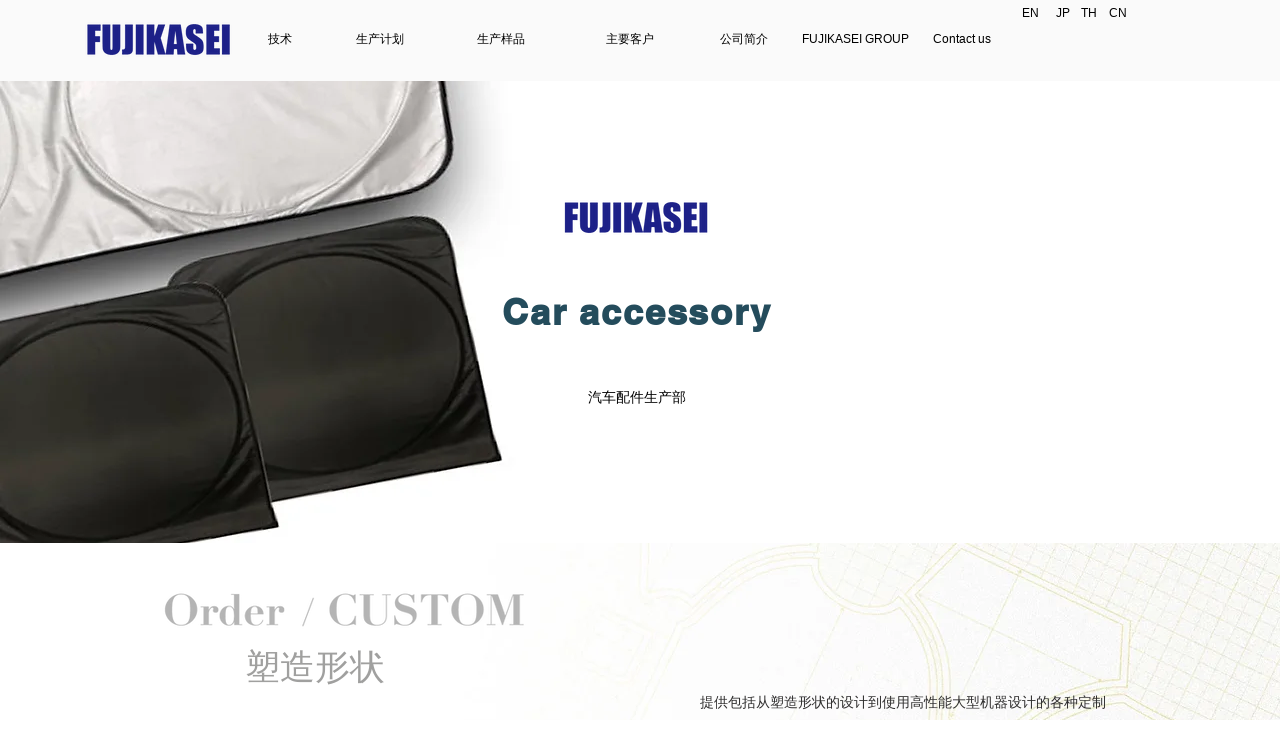

--- FILE ---
content_type: text/html; charset=UTF-8
request_url: https://www.fkkt.co.th/car-accessorycn
body_size: 101565
content:
<!DOCTYPE html>
<html lang="en">
<head>
  
  <!-- SEO Tags -->
  <title>CN-ACC | FKKT</title>
  <link rel="canonical" href="https://www.fkkt.co.th/car-accessorycn"/>
  <meta property="og:title" content="CN-ACC | FKKT"/>
  <meta property="og:url" content="https://www.fkkt.co.th/car-accessorycn"/>
  <meta property="og:site_name" content="FKKT"/>
  <meta property="og:type" content="website"/>
  <link rel="alternate" href="https://www.fkkt.co.th/car-accessorycn" hreflang="x-default"/>
  <link rel="alternate" href="https://www.fkkt.co.th/car-accessorycn" hreflang="en-us"/>
  <meta name="twitter:card" content="summary_large_image"/>
  <meta name="twitter:title" content="CN-ACC | FKKT"/>

  
  <meta charset='utf-8'>
  <meta name="viewport" content="width=device-width, initial-scale=1" id="wixDesktopViewport" />
  <meta http-equiv="X-UA-Compatible" content="IE=edge">
  <meta name="generator" content="Wix.com Website Builder"/>

  <link rel="icon" sizes="192x192" href="https://static.parastorage.com/client/pfavico.ico" type="image/x-icon"/>
  <link rel="shortcut icon" href="https://static.parastorage.com/client/pfavico.ico" type="image/x-icon"/>
  <link rel="apple-touch-icon" href="https://static.parastorage.com/client/pfavico.ico" type="image/x-icon"/>

  <!-- Safari Pinned Tab Icon -->
  <!-- <link rel="mask-icon" href="https://static.parastorage.com/client/pfavico.ico"> -->

  <!-- Original trials -->
  


  <!-- Segmenter Polyfill -->
  <script>
    if (!window.Intl || !window.Intl.Segmenter) {
      (function() {
        var script = document.createElement('script');
        script.src = 'https://static.parastorage.com/unpkg/@formatjs/intl-segmenter@11.7.10/polyfill.iife.js';
        document.head.appendChild(script);
      })();
    }
  </script>

  <!-- Legacy Polyfills -->
  <script nomodule="" src="https://static.parastorage.com/unpkg/core-js-bundle@3.2.1/minified.js"></script>
  <script nomodule="" src="https://static.parastorage.com/unpkg/focus-within-polyfill@5.0.9/dist/focus-within-polyfill.js"></script>

  <!-- Performance API Polyfills -->
  <script>
  (function () {
    var noop = function noop() {};
    if ("performance" in window === false) {
      window.performance = {};
    }
    window.performance.mark = performance.mark || noop;
    window.performance.measure = performance.measure || noop;
    if ("now" in window.performance === false) {
      var nowOffset = Date.now();
      if (performance.timing && performance.timing.navigationStart) {
        nowOffset = performance.timing.navigationStart;
      }
      window.performance.now = function now() {
        return Date.now() - nowOffset;
      };
    }
  })();
  </script>

  <!-- Globals Definitions -->
  <script>
    (function () {
      var now = Date.now()
      window.initialTimestamps = {
        initialTimestamp: now,
        initialRequestTimestamp: Math.round(performance.timeOrigin ? performance.timeOrigin : now - performance.now())
      }

      window.thunderboltTag = "libs-releases-GA-local"
      window.thunderboltVersion = "1.16780.0"
    })();
  </script>

  <!-- Essential Viewer Model -->
  <script type="application/json" id="wix-essential-viewer-model">{"fleetConfig":{"fleetName":"thunderbolt-seo-isolated-renderer","type":"GA","code":0},"mode":{"qa":false,"enableTestApi":false,"debug":false,"ssrIndicator":false,"ssrOnly":false,"siteAssetsFallback":"enable","versionIndicator":false},"componentsLibrariesTopology":[{"artifactId":"editor-elements","namespace":"wixui","url":"https:\/\/static.parastorage.com\/services\/editor-elements\/1.14853.0"},{"artifactId":"editor-elements","namespace":"dsgnsys","url":"https:\/\/static.parastorage.com\/services\/editor-elements\/1.14853.0"}],"siteFeaturesConfigs":{"sessionManager":{"isRunningInDifferentSiteContext":false}},"language":{"userLanguage":"en"},"siteAssets":{"clientTopology":{"mediaRootUrl":"https:\/\/static.wixstatic.com","staticMediaUrl":"https:\/\/static.wixstatic.com\/media","moduleRepoUrl":"https:\/\/static.parastorage.com\/unpkg","fileRepoUrl":"https:\/\/static.parastorage.com\/services","viewerAppsUrl":"https:\/\/viewer-apps.parastorage.com","viewerAssetsUrl":"https:\/\/viewer-assets.parastorage.com","siteAssetsUrl":"https:\/\/siteassets.parastorage.com","pageJsonServerUrls":["https:\/\/pages.parastorage.com","https:\/\/staticorigin.wixstatic.com","https:\/\/www.fkkt.co.th","https:\/\/fallback.wix.com\/wix-html-editor-pages-webapp\/page"],"pathOfTBModulesInFileRepoForFallback":"wix-thunderbolt\/dist\/"}},"siteFeatures":["accessibility","appMonitoring","assetsLoader","businessLogger","captcha","clickHandlerRegistrar","commonConfig","componentsLoader","componentsRegistry","consentPolicy","cookiesManager","cyclicTabbing","domSelectors","environmentWixCodeSdk","environment","lightbox","locationWixCodeSdk","mpaNavigation","multilingual","navigationManager","navigationPhases","ooi","pages","panorama","renderer","reporter","routerFetch","router","scrollRestoration","seoWixCodeSdk","seo","sessionManager","siteMembersWixCodeSdk","siteMembers","siteScrollBlocker","siteWixCodeSdk","speculationRules","ssrCache","stores","structureApi","thunderboltInitializer","tpaCommons","translations","usedPlatformApis","warmupData","windowMessageRegistrar","windowWixCodeSdk","wixCustomElementComponent","wixEmbedsApi","componentsReact","platform"],"site":{"externalBaseUrl":"https:\/\/www.fkkt.co.th","isSEO":true},"media":{"staticMediaUrl":"https:\/\/static.wixstatic.com\/media","mediaRootUrl":"https:\/\/static.wixstatic.com\/","staticVideoUrl":"https:\/\/video.wixstatic.com\/"},"requestUrl":"https:\/\/www.fkkt.co.th\/car-accessorycn","rollout":{"siteAssetsVersionsRollout":false,"isDACRollout":0,"isTBRollout":false},"commonConfig":{"brand":"wix","host":"VIEWER","bsi":"","consentPolicy":{},"consentPolicyHeader":{},"siteRevision":"1565","renderingFlow":"NONE","language":"en","locale":"en-us"},"interactionSampleRatio":0.01,"dynamicModelUrl":"https:\/\/www.fkkt.co.th\/_api\/v2\/dynamicmodel","accessTokensUrl":"https:\/\/www.fkkt.co.th\/_api\/v1\/access-tokens","isExcludedFromSecurityExperiments":false,"experiments":{"specs.thunderbolt.hardenFetchAndXHR":true,"specs.thunderbolt.securityExperiments":true}}</script>
  <script>window.viewerModel = JSON.parse(document.getElementById('wix-essential-viewer-model').textContent)</script>

  <script>
    window.commonConfig = viewerModel.commonConfig
  </script>

  
  <!-- BEGIN handleAccessTokens bundle -->

  <script data-url="https://static.parastorage.com/services/wix-thunderbolt/dist/handleAccessTokens.inline.4f2f9a53.bundle.min.js">(()=>{"use strict";function e(e){let{context:o,property:r,value:n,enumerable:i=!0}=e,c=e.get,l=e.set;if(!r||void 0===n&&!c&&!l)return new Error("property and value are required");let a=o||globalThis,s=a?.[r],u={};if(void 0!==n)u.value=n;else{if(c){let e=t(c);e&&(u.get=e)}if(l){let e=t(l);e&&(u.set=e)}}let p={...u,enumerable:i||!1,configurable:!1};void 0!==n&&(p.writable=!1);try{Object.defineProperty(a,r,p)}catch(e){return e instanceof TypeError?s:e}return s}function t(e,t){return"function"==typeof e?e:!0===e?.async&&"function"==typeof e.func?t?async function(t){return e.func(t)}:async function(){return e.func()}:"function"==typeof e?.func?e.func:void 0}try{e({property:"strictDefine",value:e})}catch{}try{e({property:"defineStrictObject",value:r})}catch{}try{e({property:"defineStrictMethod",value:n})}catch{}var o=["toString","toLocaleString","valueOf","constructor","prototype"];function r(t){let{context:n,property:c,propertiesToExclude:l=[],skipPrototype:a=!1,hardenPrototypePropertiesToExclude:s=[]}=t;if(!c)return new Error("property is required");let u=(n||globalThis)[c],p={},f=i(n,c);u&&("object"==typeof u||"function"==typeof u)&&Reflect.ownKeys(u).forEach(t=>{if(!l.includes(t)&&!o.includes(t)){let o=i(u,t);if(o&&(o.writable||o.configurable)){let{value:r,get:n,set:i,enumerable:c=!1}=o,l={};void 0!==r?l.value=r:n?l.get=n:i&&(l.set=i);try{let o=e({context:u,property:t,...l,enumerable:c});p[t]=o}catch(e){if(!(e instanceof TypeError))throw e;try{p[t]=o.value||o.get||o.set}catch{}}}}});let d={originalObject:u,originalProperties:p};if(!a&&void 0!==u?.prototype){let e=r({context:u,property:"prototype",propertiesToExclude:s,skipPrototype:!0});e instanceof Error||(d.originalPrototype=e?.originalObject,d.originalPrototypeProperties=e?.originalProperties)}return e({context:n,property:c,value:u,enumerable:f?.enumerable}),d}function n(t,o){let r=(o||globalThis)[t],n=i(o||globalThis,t);return r&&n&&(n.writable||n.configurable)?(Object.freeze(r),e({context:globalThis,property:t,value:r})):r}function i(e,t){if(e&&t)try{return Reflect.getOwnPropertyDescriptor(e,t)}catch{return}}function c(e){if("string"!=typeof e)return e;try{return decodeURIComponent(e).toLowerCase().trim()}catch{return e.toLowerCase().trim()}}function l(e,t){let o="";if("string"==typeof e)o=e.split("=")[0]?.trim()||"";else{if(!e||"string"!=typeof e.name)return!1;o=e.name}return t.has(c(o)||"")}function a(e,t){let o;return o="string"==typeof e?e.split(";").map(e=>e.trim()).filter(e=>e.length>0):e||[],o.filter(e=>!l(e,t))}var s=null;function u(){return null===s&&(s=typeof Document>"u"?void 0:Object.getOwnPropertyDescriptor(Document.prototype,"cookie")),s}function p(t,o){if(!globalThis?.cookieStore)return;let r=globalThis.cookieStore.get.bind(globalThis.cookieStore),n=globalThis.cookieStore.getAll.bind(globalThis.cookieStore),i=globalThis.cookieStore.set.bind(globalThis.cookieStore),c=globalThis.cookieStore.delete.bind(globalThis.cookieStore);return e({context:globalThis.CookieStore.prototype,property:"get",value:async function(e){return l(("string"==typeof e?e:e.name)||"",t)?null:r.call(this,e)},enumerable:!0}),e({context:globalThis.CookieStore.prototype,property:"getAll",value:async function(){return a(await n.apply(this,Array.from(arguments)),t)},enumerable:!0}),e({context:globalThis.CookieStore.prototype,property:"set",value:async function(){let e=Array.from(arguments);if(!l(1===e.length?e[0].name:e[0],t))return i.apply(this,e);o&&console.warn(o)},enumerable:!0}),e({context:globalThis.CookieStore.prototype,property:"delete",value:async function(){let e=Array.from(arguments);if(!l(1===e.length?e[0].name:e[0],t))return c.apply(this,e)},enumerable:!0}),e({context:globalThis.cookieStore,property:"prototype",value:globalThis.CookieStore.prototype,enumerable:!1}),e({context:globalThis,property:"cookieStore",value:globalThis.cookieStore,enumerable:!0}),{get:r,getAll:n,set:i,delete:c}}var f=["TextEncoder","TextDecoder","XMLHttpRequestEventTarget","EventTarget","URL","JSON","Reflect","Object","Array","Map","Set","WeakMap","WeakSet","Promise","Symbol","Error"],d=["addEventListener","removeEventListener","dispatchEvent","encodeURI","encodeURIComponent","decodeURI","decodeURIComponent"];const y=(e,t)=>{try{const o=t?t.get.call(document):document.cookie;return o.split(";").map(e=>e.trim()).filter(t=>t?.startsWith(e))[0]?.split("=")[1]}catch(e){return""}},g=(e="",t="",o="/")=>`${e}=; ${t?`domain=${t};`:""} max-age=0; path=${o}; expires=Thu, 01 Jan 1970 00:00:01 GMT`;function m(){(function(){if("undefined"!=typeof window){const e=performance.getEntriesByType("navigation")[0];return"back_forward"===(e?.type||"")}return!1})()&&function(){const{counter:e}=function(){const e=b("getItem");if(e){const[t,o]=e.split("-"),r=o?parseInt(o,10):0;if(r>=3){const e=t?Number(t):0;if(Date.now()-e>6e4)return{counter:0}}return{counter:r}}return{counter:0}}();e<3?(!function(e=1){b("setItem",`${Date.now()}-${e}`)}(e+1),window.location.reload()):console.error("ATS: Max reload attempts reached")}()}function b(e,t){try{return sessionStorage[e]("reload",t||"")}catch(e){console.error("ATS: Error calling sessionStorage:",e)}}const h="client-session-bind",v="sec-fetch-unsupported",{experiments:w}=window.viewerModel,T=[h,"client-binding",v,"svSession","smSession","server-session-bind","wixSession2","wixSession3"].map(e=>e.toLowerCase()),{cookie:S}=function(t,o){let r=new Set(t);return e({context:document,property:"cookie",set:{func:e=>function(e,t,o,r){let n=u(),i=c(t.split(";")[0]||"")||"";[...o].every(e=>!i.startsWith(e.toLowerCase()))&&n?.set?n.set.call(e,t):r&&console.warn(r)}(document,e,r,o)},get:{func:()=>function(e,t){let o=u();if(!o?.get)throw new Error("Cookie descriptor or getter not available");return a(o.get.call(e),t).join("; ")}(document,r)},enumerable:!0}),{cookieStore:p(r,o),cookie:u()}}(T),k="tbReady",x="security_overrideGlobals",{experiments:E,siteFeaturesConfigs:C,accessTokensUrl:P}=window.viewerModel,R=P,M={},O=(()=>{const e=y(h,S);if(w["specs.thunderbolt.browserCacheReload"]){y(v,S)||e?b("removeItem"):m()}return(()=>{const e=g(h),t=g(h,location.hostname);S.set.call(document,e),S.set.call(document,t)})(),e})();O&&(M["client-binding"]=O);const D=fetch;addEventListener(k,function e(t){const{logger:o}=t.detail;try{window.tb.init({fetch:D,fetchHeaders:M})}catch(e){const t=new Error("TB003");o.meter(`${x}_${t.message}`,{paramsOverrides:{errorType:x,eventString:t.message}}),window?.viewerModel?.mode.debug&&console.error(e)}finally{removeEventListener(k,e)}}),E["specs.thunderbolt.hardenFetchAndXHR"]||(window.fetchDynamicModel=()=>C.sessionManager.isRunningInDifferentSiteContext?Promise.resolve({}):fetch(R,{credentials:"same-origin",headers:M}).then(function(e){if(!e.ok)throw new Error(`[${e.status}]${e.statusText}`);return e.json()}),window.dynamicModelPromise=window.fetchDynamicModel())})();
//# sourceMappingURL=https://static.parastorage.com/services/wix-thunderbolt/dist/handleAccessTokens.inline.4f2f9a53.bundle.min.js.map</script>

<!-- END handleAccessTokens bundle -->

<!-- BEGIN overrideGlobals bundle -->

<script data-url="https://static.parastorage.com/services/wix-thunderbolt/dist/overrideGlobals.inline.ec13bfcf.bundle.min.js">(()=>{"use strict";function e(e){let{context:r,property:o,value:n,enumerable:i=!0}=e,c=e.get,a=e.set;if(!o||void 0===n&&!c&&!a)return new Error("property and value are required");let l=r||globalThis,u=l?.[o],s={};if(void 0!==n)s.value=n;else{if(c){let e=t(c);e&&(s.get=e)}if(a){let e=t(a);e&&(s.set=e)}}let p={...s,enumerable:i||!1,configurable:!1};void 0!==n&&(p.writable=!1);try{Object.defineProperty(l,o,p)}catch(e){return e instanceof TypeError?u:e}return u}function t(e,t){return"function"==typeof e?e:!0===e?.async&&"function"==typeof e.func?t?async function(t){return e.func(t)}:async function(){return e.func()}:"function"==typeof e?.func?e.func:void 0}try{e({property:"strictDefine",value:e})}catch{}try{e({property:"defineStrictObject",value:o})}catch{}try{e({property:"defineStrictMethod",value:n})}catch{}var r=["toString","toLocaleString","valueOf","constructor","prototype"];function o(t){let{context:n,property:c,propertiesToExclude:a=[],skipPrototype:l=!1,hardenPrototypePropertiesToExclude:u=[]}=t;if(!c)return new Error("property is required");let s=(n||globalThis)[c],p={},f=i(n,c);s&&("object"==typeof s||"function"==typeof s)&&Reflect.ownKeys(s).forEach(t=>{if(!a.includes(t)&&!r.includes(t)){let r=i(s,t);if(r&&(r.writable||r.configurable)){let{value:o,get:n,set:i,enumerable:c=!1}=r,a={};void 0!==o?a.value=o:n?a.get=n:i&&(a.set=i);try{let r=e({context:s,property:t,...a,enumerable:c});p[t]=r}catch(e){if(!(e instanceof TypeError))throw e;try{p[t]=r.value||r.get||r.set}catch{}}}}});let d={originalObject:s,originalProperties:p};if(!l&&void 0!==s?.prototype){let e=o({context:s,property:"prototype",propertiesToExclude:u,skipPrototype:!0});e instanceof Error||(d.originalPrototype=e?.originalObject,d.originalPrototypeProperties=e?.originalProperties)}return e({context:n,property:c,value:s,enumerable:f?.enumerable}),d}function n(t,r){let o=(r||globalThis)[t],n=i(r||globalThis,t);return o&&n&&(n.writable||n.configurable)?(Object.freeze(o),e({context:globalThis,property:t,value:o})):o}function i(e,t){if(e&&t)try{return Reflect.getOwnPropertyDescriptor(e,t)}catch{return}}function c(e){if("string"!=typeof e)return e;try{return decodeURIComponent(e).toLowerCase().trim()}catch{return e.toLowerCase().trim()}}function a(e,t){return e instanceof Headers?e.forEach((r,o)=>{l(o,t)||e.delete(o)}):Object.keys(e).forEach(r=>{l(r,t)||delete e[r]}),e}function l(e,t){return!t.has(c(e)||"")}function u(e,t){let r=!0,o=function(e){let t,r;if(globalThis.Request&&e instanceof Request)t=e.url;else{if("function"!=typeof e?.toString)throw new Error("Unsupported type for url");t=e.toString()}try{return new URL(t).pathname}catch{return r=t.replace(/#.+/gi,"").split("?").shift(),r.startsWith("/")?r:`/${r}`}}(e),n=c(o);return n&&t.some(e=>n.includes(e))&&(r=!1),r}function s(t,r,o){let n=fetch,i=XMLHttpRequest,c=new Set(r);function s(){let e=new i,r=e.open,n=e.setRequestHeader;return e.open=function(){let n=Array.from(arguments),i=n[1];if(n.length<2||u(i,t))return r.apply(e,n);throw new Error(o||`Request not allowed for path ${i}`)},e.setRequestHeader=function(t,r){l(decodeURIComponent(t),c)&&n.call(e,t,r)},e}return e({property:"fetch",value:function(){let e=function(e,t){return globalThis.Request&&e[0]instanceof Request&&e[0]?.headers?a(e[0].headers,t):e[1]?.headers&&a(e[1].headers,t),e}(arguments,c);return u(arguments[0],t)?n.apply(globalThis,Array.from(e)):new Promise((e,t)=>{t(new Error(o||`Request not allowed for path ${arguments[0]}`))})},enumerable:!0}),e({property:"XMLHttpRequest",value:s,enumerable:!0}),Object.keys(i).forEach(e=>{s[e]=i[e]}),{fetch:n,XMLHttpRequest:i}}var p=["TextEncoder","TextDecoder","XMLHttpRequestEventTarget","EventTarget","URL","JSON","Reflect","Object","Array","Map","Set","WeakMap","WeakSet","Promise","Symbol","Error"],f=["addEventListener","removeEventListener","dispatchEvent","encodeURI","encodeURIComponent","decodeURI","decodeURIComponent"];const d=function(){let t=globalThis.open,r=document.open;function o(e,r,o){let n="string"!=typeof e,i=t.call(window,e,r,o);return n||e&&function(e){return e.startsWith("//")&&/(?:[a-z0-9](?:[a-z0-9-]{0,61}[a-z0-9])?\.)+[a-z0-9][a-z0-9-]{0,61}[a-z0-9]/g.test(`${location.protocol}:${e}`)&&(e=`${location.protocol}${e}`),!e.startsWith("http")||new URL(e).hostname===location.hostname}(e)?{}:i}return e({property:"open",value:o,context:globalThis,enumerable:!0}),e({property:"open",value:function(e,t,n){return e?o(e,t,n):r.call(document,e||"",t||"",n||"")},context:document,enumerable:!0}),{open:t,documentOpen:r}},y=function(){let t=document.createElement,r=Element.prototype.setAttribute,o=Element.prototype.setAttributeNS;return e({property:"createElement",context:document,value:function(n,i){let a=t.call(document,n,i);if("iframe"===c(n)){e({property:"srcdoc",context:a,get:()=>"",set:()=>{console.warn("`srcdoc` is not allowed in iframe elements.")}});let t=function(e,t){"srcdoc"!==e.toLowerCase()?r.call(a,e,t):console.warn("`srcdoc` attribute is not allowed to be set.")},n=function(e,t,r){"srcdoc"!==t.toLowerCase()?o.call(a,e,t,r):console.warn("`srcdoc` attribute is not allowed to be set.")};a.setAttribute=t,a.setAttributeNS=n}return a},enumerable:!0}),{createElement:t,setAttribute:r,setAttributeNS:o}},m=["client-binding"],b=["/_api/v1/access-tokens","/_api/v2/dynamicmodel","/_api/one-app-session-web/v3/businesses"],h=function(){let t=setTimeout,r=setInterval;return o("setTimeout",0,globalThis),o("setInterval",0,globalThis),{setTimeout:t,setInterval:r};function o(t,r,o){let n=o||globalThis,i=n[t];if(!i||"function"!=typeof i)throw new Error(`Function ${t} not found or is not a function`);e({property:t,value:function(){let e=Array.from(arguments);if("string"!=typeof e[r])return i.apply(n,e);console.warn(`Calling ${t} with a String Argument at index ${r} is not allowed`)},context:o,enumerable:!0})}},v=function(){if(navigator&&"serviceWorker"in navigator){let t=navigator.serviceWorker.register;return e({context:navigator.serviceWorker,property:"register",value:function(){console.log("Service worker registration is not allowed")},enumerable:!0}),{register:t}}return{}};performance.mark("overrideGlobals started");const{isExcludedFromSecurityExperiments:g,experiments:w}=window.viewerModel,E=!g&&w["specs.thunderbolt.securityExperiments"];try{d(),E&&y(),w["specs.thunderbolt.hardenFetchAndXHR"]&&E&&s(b,m),v(),(e=>{let t=[],r=[];r=r.concat(["TextEncoder","TextDecoder"]),e&&(r=r.concat(["XMLHttpRequestEventTarget","EventTarget"])),r=r.concat(["URL","JSON"]),e&&(t=t.concat(["addEventListener","removeEventListener"])),t=t.concat(["encodeURI","encodeURIComponent","decodeURI","decodeURIComponent"]),r=r.concat(["String","Number"]),e&&r.push("Object"),r=r.concat(["Reflect"]),t.forEach(e=>{n(e),["addEventListener","removeEventListener"].includes(e)&&n(e,document)}),r.forEach(e=>{o({property:e})})})(E),E&&h()}catch(e){window?.viewerModel?.mode.debug&&console.error(e);const t=new Error("TB006");window.fedops?.reportError(t,"security_overrideGlobals"),window.Sentry?window.Sentry.captureException(t):globalThis.defineStrictProperty("sentryBuffer",[t],window,!1)}performance.mark("overrideGlobals ended")})();
//# sourceMappingURL=https://static.parastorage.com/services/wix-thunderbolt/dist/overrideGlobals.inline.ec13bfcf.bundle.min.js.map</script>

<!-- END overrideGlobals bundle -->


  
  <script>
    window.commonConfig = viewerModel.commonConfig

	
  </script>

  <!-- Initial CSS -->
  <style data-url="https://static.parastorage.com/services/wix-thunderbolt/dist/main.347af09f.min.css">@keyframes slide-horizontal-new{0%{transform:translateX(100%)}}@keyframes slide-horizontal-old{80%{opacity:1}to{opacity:0;transform:translateX(-100%)}}@keyframes slide-vertical-new{0%{transform:translateY(-100%)}}@keyframes slide-vertical-old{80%{opacity:1}to{opacity:0;transform:translateY(100%)}}@keyframes out-in-new{0%{opacity:0}}@keyframes out-in-old{to{opacity:0}}:root:active-view-transition{view-transition-name:none}::view-transition{pointer-events:none}:root:active-view-transition::view-transition-new(page-group),:root:active-view-transition::view-transition-old(page-group){animation-duration:.6s;cursor:wait;pointer-events:all}:root:active-view-transition-type(SlideHorizontal)::view-transition-old(page-group){animation:slide-horizontal-old .6s cubic-bezier(.83,0,.17,1) forwards;mix-blend-mode:normal}:root:active-view-transition-type(SlideHorizontal)::view-transition-new(page-group){animation:slide-horizontal-new .6s cubic-bezier(.83,0,.17,1) backwards;mix-blend-mode:normal}:root:active-view-transition-type(SlideVertical)::view-transition-old(page-group){animation:slide-vertical-old .6s cubic-bezier(.83,0,.17,1) forwards;mix-blend-mode:normal}:root:active-view-transition-type(SlideVertical)::view-transition-new(page-group){animation:slide-vertical-new .6s cubic-bezier(.83,0,.17,1) backwards;mix-blend-mode:normal}:root:active-view-transition-type(OutIn)::view-transition-old(page-group){animation:out-in-old .35s cubic-bezier(.22,1,.36,1) forwards}:root:active-view-transition-type(OutIn)::view-transition-new(page-group){animation:out-in-new .35s cubic-bezier(.64,0,.78,0) .35s backwards}@media(prefers-reduced-motion:reduce){::view-transition-group(*),::view-transition-new(*),::view-transition-old(*){animation:none!important}}body,html{background:transparent;border:0;margin:0;outline:0;padding:0;vertical-align:baseline}body{--scrollbar-width:0px;font-family:Arial,Helvetica,sans-serif;font-size:10px}body,html{height:100%}body{overflow-x:auto;overflow-y:scroll}body:not(.responsive) #site-root{min-width:var(--site-width);width:100%}body:not([data-js-loaded]) [data-hide-prejs]{visibility:hidden}interact-element{display:contents}#SITE_CONTAINER{position:relative}:root{--one-unit:1vw;--section-max-width:9999px;--spx-stopper-max:9999px;--spx-stopper-min:0px;--browser-zoom:1}@supports(-webkit-appearance:none) and (stroke-color:transparent){:root{--safari-sticky-fix:opacity;--experimental-safari-sticky-fix:translateZ(0)}}@supports(container-type:inline-size){:root{--one-unit:1cqw}}[id^=oldHoverBox-]{mix-blend-mode:plus-lighter;transition:opacity .5s ease,visibility .5s ease}[data-mesh-id$=inlineContent-gridContainer]:has(>[id^=oldHoverBox-]){isolation:isolate}</style>
<style data-url="https://static.parastorage.com/services/wix-thunderbolt/dist/main.renderer.9cb0985f.min.css">a,abbr,acronym,address,applet,b,big,blockquote,button,caption,center,cite,code,dd,del,dfn,div,dl,dt,em,fieldset,font,footer,form,h1,h2,h3,h4,h5,h6,header,i,iframe,img,ins,kbd,label,legend,li,nav,object,ol,p,pre,q,s,samp,section,small,span,strike,strong,sub,sup,table,tbody,td,tfoot,th,thead,title,tr,tt,u,ul,var{background:transparent;border:0;margin:0;outline:0;padding:0;vertical-align:baseline}input,select,textarea{box-sizing:border-box;font-family:Helvetica,Arial,sans-serif}ol,ul{list-style:none}blockquote,q{quotes:none}ins{text-decoration:none}del{text-decoration:line-through}table{border-collapse:collapse;border-spacing:0}a{cursor:pointer;text-decoration:none}.testStyles{overflow-y:hidden}.reset-button{-webkit-appearance:none;background:none;border:0;color:inherit;font:inherit;line-height:normal;outline:0;overflow:visible;padding:0;-webkit-user-select:none;-moz-user-select:none;-ms-user-select:none}:focus{outline:none}body.device-mobile-optimized:not(.disable-site-overflow){overflow-x:hidden;overflow-y:scroll}body.device-mobile-optimized:not(.responsive) #SITE_CONTAINER{margin-left:auto;margin-right:auto;overflow-x:visible;position:relative;width:320px}body.device-mobile-optimized:not(.responsive):not(.blockSiteScrolling) #SITE_CONTAINER{margin-top:0}body.device-mobile-optimized>*{max-width:100%!important}body.device-mobile-optimized #site-root{overflow-x:hidden;overflow-y:hidden}@supports(overflow:clip){body.device-mobile-optimized #site-root{overflow-x:clip;overflow-y:clip}}body.device-mobile-non-optimized #SITE_CONTAINER #site-root{overflow-x:clip;overflow-y:clip}body.device-mobile-non-optimized.fullScreenMode{background-color:#5f6360}body.device-mobile-non-optimized.fullScreenMode #MOBILE_ACTIONS_MENU,body.device-mobile-non-optimized.fullScreenMode #SITE_BACKGROUND,body.device-mobile-non-optimized.fullScreenMode #site-root,body.fullScreenMode #WIX_ADS{visibility:hidden}body.fullScreenMode{overflow-x:hidden!important;overflow-y:hidden!important}body.fullScreenMode.device-mobile-optimized #TINY_MENU{opacity:0;pointer-events:none}body.fullScreenMode-scrollable.device-mobile-optimized{overflow-x:hidden!important;overflow-y:auto!important}body.fullScreenMode-scrollable.device-mobile-optimized #masterPage,body.fullScreenMode-scrollable.device-mobile-optimized #site-root{overflow-x:hidden!important;overflow-y:hidden!important}body.fullScreenMode-scrollable.device-mobile-optimized #SITE_BACKGROUND,body.fullScreenMode-scrollable.device-mobile-optimized #masterPage{height:auto!important}body.fullScreenMode-scrollable.device-mobile-optimized #masterPage.mesh-layout{height:0!important}body.blockSiteScrolling,body.siteScrollingBlocked{position:fixed;width:100%}body.blockSiteScrolling #SITE_CONTAINER{margin-top:calc(var(--blocked-site-scroll-margin-top)*-1)}#site-root{margin:0 auto;min-height:100%;position:relative;top:var(--wix-ads-height)}#site-root img:not([src]){visibility:hidden}#site-root svg img:not([src]){visibility:visible}.auto-generated-link{color:inherit}#SCROLL_TO_BOTTOM,#SCROLL_TO_TOP{height:0}.has-click-trigger{cursor:pointer}.fullScreenOverlay{bottom:0;display:flex;justify-content:center;left:0;overflow-y:hidden;position:fixed;right:0;top:-60px;z-index:1005}.fullScreenOverlay>.fullScreenOverlayContent{bottom:0;left:0;margin:0 auto;overflow:hidden;position:absolute;right:0;top:60px;transform:translateZ(0)}[data-mesh-id$=centeredContent],[data-mesh-id$=form],[data-mesh-id$=inlineContent]{pointer-events:none;position:relative}[data-mesh-id$=-gridWrapper],[data-mesh-id$=-rotated-wrapper]{pointer-events:none}[data-mesh-id$=-gridContainer]>*,[data-mesh-id$=-rotated-wrapper]>*,[data-mesh-id$=inlineContent]>:not([data-mesh-id$=-gridContainer]){pointer-events:auto}.device-mobile-optimized #masterPage.mesh-layout #SOSP_CONTAINER_CUSTOM_ID{grid-area:2/1/3/2;-ms-grid-row:2;position:relative}#masterPage.mesh-layout{-ms-grid-rows:max-content max-content min-content max-content;-ms-grid-columns:100%;align-items:start;display:-ms-grid;display:grid;grid-template-columns:100%;grid-template-rows:max-content max-content min-content max-content;justify-content:stretch}#masterPage.mesh-layout #PAGES_CONTAINER,#masterPage.mesh-layout #SITE_FOOTER-placeholder,#masterPage.mesh-layout #SITE_FOOTER_WRAPPER,#masterPage.mesh-layout #SITE_HEADER-placeholder,#masterPage.mesh-layout #SITE_HEADER_WRAPPER,#masterPage.mesh-layout #SOSP_CONTAINER_CUSTOM_ID[data-state~=mobileView],#masterPage.mesh-layout #soapAfterPagesContainer,#masterPage.mesh-layout #soapBeforePagesContainer{-ms-grid-row-align:start;-ms-grid-column-align:start;-ms-grid-column:1}#masterPage.mesh-layout #SITE_HEADER-placeholder,#masterPage.mesh-layout #SITE_HEADER_WRAPPER{grid-area:1/1/2/2;-ms-grid-row:1}#masterPage.mesh-layout #PAGES_CONTAINER,#masterPage.mesh-layout #soapAfterPagesContainer,#masterPage.mesh-layout #soapBeforePagesContainer{grid-area:3/1/4/2;-ms-grid-row:3}#masterPage.mesh-layout #soapAfterPagesContainer,#masterPage.mesh-layout #soapBeforePagesContainer{width:100%}#masterPage.mesh-layout #PAGES_CONTAINER{align-self:stretch}#masterPage.mesh-layout main#PAGES_CONTAINER{display:block}#masterPage.mesh-layout #SITE_FOOTER-placeholder,#masterPage.mesh-layout #SITE_FOOTER_WRAPPER{grid-area:4/1/5/2;-ms-grid-row:4}#masterPage.mesh-layout #SITE_PAGES,#masterPage.mesh-layout [data-mesh-id=PAGES_CONTAINERcenteredContent],#masterPage.mesh-layout [data-mesh-id=PAGES_CONTAINERinlineContent]{height:100%}#masterPage.mesh-layout.desktop>*{width:100%}#masterPage.mesh-layout #PAGES_CONTAINER,#masterPage.mesh-layout #SITE_FOOTER,#masterPage.mesh-layout #SITE_FOOTER_WRAPPER,#masterPage.mesh-layout #SITE_HEADER,#masterPage.mesh-layout #SITE_HEADER_WRAPPER,#masterPage.mesh-layout #SITE_PAGES,#masterPage.mesh-layout #masterPageinlineContent{position:relative}#masterPage.mesh-layout #SITE_HEADER{grid-area:1/1/2/2}#masterPage.mesh-layout #SITE_FOOTER{grid-area:4/1/5/2}#masterPage.mesh-layout.overflow-x-clip #SITE_FOOTER,#masterPage.mesh-layout.overflow-x-clip #SITE_HEADER{overflow-x:clip}[data-z-counter]{z-index:0}[data-z-counter="0"]{z-index:auto}.wixSiteProperties{-webkit-font-smoothing:antialiased;-moz-osx-font-smoothing:grayscale}:root{--wst-button-color-fill-primary:rgb(var(--color_48));--wst-button-color-border-primary:rgb(var(--color_49));--wst-button-color-text-primary:rgb(var(--color_50));--wst-button-color-fill-primary-hover:rgb(var(--color_51));--wst-button-color-border-primary-hover:rgb(var(--color_52));--wst-button-color-text-primary-hover:rgb(var(--color_53));--wst-button-color-fill-primary-disabled:rgb(var(--color_54));--wst-button-color-border-primary-disabled:rgb(var(--color_55));--wst-button-color-text-primary-disabled:rgb(var(--color_56));--wst-button-color-fill-secondary:rgb(var(--color_57));--wst-button-color-border-secondary:rgb(var(--color_58));--wst-button-color-text-secondary:rgb(var(--color_59));--wst-button-color-fill-secondary-hover:rgb(var(--color_60));--wst-button-color-border-secondary-hover:rgb(var(--color_61));--wst-button-color-text-secondary-hover:rgb(var(--color_62));--wst-button-color-fill-secondary-disabled:rgb(var(--color_63));--wst-button-color-border-secondary-disabled:rgb(var(--color_64));--wst-button-color-text-secondary-disabled:rgb(var(--color_65));--wst-color-fill-base-1:rgb(var(--color_36));--wst-color-fill-base-2:rgb(var(--color_37));--wst-color-fill-base-shade-1:rgb(var(--color_38));--wst-color-fill-base-shade-2:rgb(var(--color_39));--wst-color-fill-base-shade-3:rgb(var(--color_40));--wst-color-fill-accent-1:rgb(var(--color_41));--wst-color-fill-accent-2:rgb(var(--color_42));--wst-color-fill-accent-3:rgb(var(--color_43));--wst-color-fill-accent-4:rgb(var(--color_44));--wst-color-fill-background-primary:rgb(var(--color_11));--wst-color-fill-background-secondary:rgb(var(--color_12));--wst-color-text-primary:rgb(var(--color_15));--wst-color-text-secondary:rgb(var(--color_14));--wst-color-action:rgb(var(--color_18));--wst-color-disabled:rgb(var(--color_39));--wst-color-title:rgb(var(--color_45));--wst-color-subtitle:rgb(var(--color_46));--wst-color-line:rgb(var(--color_47));--wst-font-style-h2:var(--font_2);--wst-font-style-h3:var(--font_3);--wst-font-style-h4:var(--font_4);--wst-font-style-h5:var(--font_5);--wst-font-style-h6:var(--font_6);--wst-font-style-body-large:var(--font_7);--wst-font-style-body-medium:var(--font_8);--wst-font-style-body-small:var(--font_9);--wst-font-style-body-x-small:var(--font_10);--wst-color-custom-1:rgb(var(--color_13));--wst-color-custom-2:rgb(var(--color_16));--wst-color-custom-3:rgb(var(--color_17));--wst-color-custom-4:rgb(var(--color_19));--wst-color-custom-5:rgb(var(--color_20));--wst-color-custom-6:rgb(var(--color_21));--wst-color-custom-7:rgb(var(--color_22));--wst-color-custom-8:rgb(var(--color_23));--wst-color-custom-9:rgb(var(--color_24));--wst-color-custom-10:rgb(var(--color_25));--wst-color-custom-11:rgb(var(--color_26));--wst-color-custom-12:rgb(var(--color_27));--wst-color-custom-13:rgb(var(--color_28));--wst-color-custom-14:rgb(var(--color_29));--wst-color-custom-15:rgb(var(--color_30));--wst-color-custom-16:rgb(var(--color_31));--wst-color-custom-17:rgb(var(--color_32));--wst-color-custom-18:rgb(var(--color_33));--wst-color-custom-19:rgb(var(--color_34));--wst-color-custom-20:rgb(var(--color_35))}.wix-presets-wrapper{display:contents}</style>

  <meta name="format-detection" content="telephone=no">
  <meta name="skype_toolbar" content="skype_toolbar_parser_compatible">
  
  

  

  

  <!-- head performance data start -->
  
  <!-- head performance data end -->
  

    


    
<style data-href="https://static.parastorage.com/services/editor-elements-library/dist/thunderbolt/rb_wixui.thunderbolt_bootstrap.a1b00b19.min.css">.cwL6XW{cursor:pointer}.sNF2R0{opacity:0}.hLoBV3{transition:opacity var(--transition-duration) cubic-bezier(.37,0,.63,1)}.Rdf41z,.hLoBV3{opacity:1}.ftlZWo{transition:opacity var(--transition-duration) cubic-bezier(.37,0,.63,1)}.ATGlOr,.ftlZWo{opacity:0}.KQSXD0{transition:opacity var(--transition-duration) cubic-bezier(.64,0,.78,0)}.KQSXD0,.pagQKE{opacity:1}._6zG5H{opacity:0;transition:opacity var(--transition-duration) cubic-bezier(.22,1,.36,1)}.BB49uC{transform:translateX(100%)}.j9xE1V{transition:transform var(--transition-duration) cubic-bezier(.87,0,.13,1)}.ICs7Rs,.j9xE1V{transform:translateX(0)}.DxijZJ{transition:transform var(--transition-duration) cubic-bezier(.87,0,.13,1)}.B5kjYq,.DxijZJ{transform:translateX(-100%)}.cJijIV{transition:transform var(--transition-duration) cubic-bezier(.87,0,.13,1)}.cJijIV,.hOxaWM{transform:translateX(0)}.T9p3fN{transform:translateX(100%);transition:transform var(--transition-duration) cubic-bezier(.87,0,.13,1)}.qDxYJm{transform:translateY(100%)}.aA9V0P{transition:transform var(--transition-duration) cubic-bezier(.87,0,.13,1)}.YPXPAS,.aA9V0P{transform:translateY(0)}.Xf2zsA{transition:transform var(--transition-duration) cubic-bezier(.87,0,.13,1)}.Xf2zsA,.y7Kt7s{transform:translateY(-100%)}.EeUgMu{transition:transform var(--transition-duration) cubic-bezier(.87,0,.13,1)}.EeUgMu,.fdHrtm{transform:translateY(0)}.WIFaG4{transform:translateY(100%);transition:transform var(--transition-duration) cubic-bezier(.87,0,.13,1)}body:not(.responsive) .JsJXaX{overflow-x:clip}:root:active-view-transition .JsJXaX{view-transition-name:page-group}.AnQkDU{display:grid;grid-template-columns:1fr;grid-template-rows:1fr;height:100%}.AnQkDU>div{align-self:stretch!important;grid-area:1/1/2/2;justify-self:stretch!important}.StylableButton2545352419__root{-archetype:box;border:none;box-sizing:border-box;cursor:pointer;display:block;height:100%;min-height:10px;min-width:10px;padding:0;touch-action:manipulation;width:100%}.StylableButton2545352419__root[disabled]{pointer-events:none}.StylableButton2545352419__root:not(:hover):not([disabled]).StylableButton2545352419--hasBackgroundColor{background-color:var(--corvid-background-color)!important}.StylableButton2545352419__root:hover:not([disabled]).StylableButton2545352419--hasHoverBackgroundColor{background-color:var(--corvid-hover-background-color)!important}.StylableButton2545352419__root:not(:hover)[disabled].StylableButton2545352419--hasDisabledBackgroundColor{background-color:var(--corvid-disabled-background-color)!important}.StylableButton2545352419__root:not(:hover):not([disabled]).StylableButton2545352419--hasBorderColor{border-color:var(--corvid-border-color)!important}.StylableButton2545352419__root:hover:not([disabled]).StylableButton2545352419--hasHoverBorderColor{border-color:var(--corvid-hover-border-color)!important}.StylableButton2545352419__root:not(:hover)[disabled].StylableButton2545352419--hasDisabledBorderColor{border-color:var(--corvid-disabled-border-color)!important}.StylableButton2545352419__root.StylableButton2545352419--hasBorderRadius{border-radius:var(--corvid-border-radius)!important}.StylableButton2545352419__root.StylableButton2545352419--hasBorderWidth{border-width:var(--corvid-border-width)!important}.StylableButton2545352419__root:not(:hover):not([disabled]).StylableButton2545352419--hasColor,.StylableButton2545352419__root:not(:hover):not([disabled]).StylableButton2545352419--hasColor .StylableButton2545352419__label{color:var(--corvid-color)!important}.StylableButton2545352419__root:hover:not([disabled]).StylableButton2545352419--hasHoverColor,.StylableButton2545352419__root:hover:not([disabled]).StylableButton2545352419--hasHoverColor .StylableButton2545352419__label{color:var(--corvid-hover-color)!important}.StylableButton2545352419__root:not(:hover)[disabled].StylableButton2545352419--hasDisabledColor,.StylableButton2545352419__root:not(:hover)[disabled].StylableButton2545352419--hasDisabledColor .StylableButton2545352419__label{color:var(--corvid-disabled-color)!important}.StylableButton2545352419__link{-archetype:box;box-sizing:border-box;color:#000;text-decoration:none}.StylableButton2545352419__container{align-items:center;display:flex;flex-basis:auto;flex-direction:row;flex-grow:1;height:100%;justify-content:center;overflow:hidden;transition:all .2s ease,visibility 0s;width:100%}.StylableButton2545352419__label{-archetype:text;-controller-part-type:LayoutChildDisplayDropdown,LayoutFlexChildSpacing(first);max-width:100%;min-width:1.8em;overflow:hidden;text-align:center;text-overflow:ellipsis;transition:inherit;white-space:nowrap}.StylableButton2545352419__root.StylableButton2545352419--isMaxContent .StylableButton2545352419__label{text-overflow:unset}.StylableButton2545352419__root.StylableButton2545352419--isWrapText .StylableButton2545352419__label{min-width:10px;overflow-wrap:break-word;white-space:break-spaces;word-break:break-word}.StylableButton2545352419__icon{-archetype:icon;-controller-part-type:LayoutChildDisplayDropdown,LayoutFlexChildSpacing(last);flex-shrink:0;height:50px;min-width:1px;transition:inherit}.StylableButton2545352419__icon.StylableButton2545352419--override{display:block!important}.StylableButton2545352419__icon svg,.StylableButton2545352419__icon>span{display:flex;height:inherit;width:inherit}.StylableButton2545352419__root:not(:hover):not([disalbed]).StylableButton2545352419--hasIconColor .StylableButton2545352419__icon svg{fill:var(--corvid-icon-color)!important;stroke:var(--corvid-icon-color)!important}.StylableButton2545352419__root:hover:not([disabled]).StylableButton2545352419--hasHoverIconColor .StylableButton2545352419__icon svg{fill:var(--corvid-hover-icon-color)!important;stroke:var(--corvid-hover-icon-color)!important}.StylableButton2545352419__root:not(:hover)[disabled].StylableButton2545352419--hasDisabledIconColor .StylableButton2545352419__icon svg{fill:var(--corvid-disabled-icon-color)!important;stroke:var(--corvid-disabled-icon-color)!important}.aeyn4z{bottom:0;left:0;position:absolute;right:0;top:0}.qQrFOK{cursor:pointer}.VDJedC{-webkit-tap-highlight-color:rgba(0,0,0,0);fill:var(--corvid-fill-color,var(--fill));fill-opacity:var(--fill-opacity);stroke:var(--corvid-stroke-color,var(--stroke));stroke-opacity:var(--stroke-opacity);stroke-width:var(--stroke-width);filter:var(--drop-shadow,none);opacity:var(--opacity);transform:var(--flip)}.VDJedC,.VDJedC svg{bottom:0;left:0;position:absolute;right:0;top:0}.VDJedC svg{height:var(--svg-calculated-height,100%);margin:auto;padding:var(--svg-calculated-padding,0);width:var(--svg-calculated-width,100%)}.VDJedC svg:not([data-type=ugc]){overflow:visible}.l4CAhn *{vector-effect:non-scaling-stroke}.Z_l5lU{-webkit-text-size-adjust:100%;-moz-text-size-adjust:100%;text-size-adjust:100%}ol.font_100,ul.font_100{color:#080808;font-family:"Arial, Helvetica, sans-serif",serif;font-size:10px;font-style:normal;font-variant:normal;font-weight:400;letter-spacing:normal;line-height:normal;margin:0;text-decoration:none}ol.font_100 li,ul.font_100 li{margin-bottom:12px}ol.wix-list-text-align,ul.wix-list-text-align{list-style-position:inside}ol.wix-list-text-align h1,ol.wix-list-text-align h2,ol.wix-list-text-align h3,ol.wix-list-text-align h4,ol.wix-list-text-align h5,ol.wix-list-text-align h6,ol.wix-list-text-align p,ul.wix-list-text-align h1,ul.wix-list-text-align h2,ul.wix-list-text-align h3,ul.wix-list-text-align h4,ul.wix-list-text-align h5,ul.wix-list-text-align h6,ul.wix-list-text-align p{display:inline}.HQSswv{cursor:pointer}.yi6otz{clip:rect(0 0 0 0);border:0;height:1px;margin:-1px;overflow:hidden;padding:0;position:absolute;width:1px}.zQ9jDz [data-attr-richtext-marker=true]{display:block}.zQ9jDz [data-attr-richtext-marker=true] table{border-collapse:collapse;margin:15px 0;width:100%}.zQ9jDz [data-attr-richtext-marker=true] table td{padding:12px;position:relative}.zQ9jDz [data-attr-richtext-marker=true] table td:after{border-bottom:1px solid currentColor;border-left:1px solid currentColor;bottom:0;content:"";left:0;opacity:.2;position:absolute;right:0;top:0}.zQ9jDz [data-attr-richtext-marker=true] table tr td:last-child:after{border-right:1px solid currentColor}.zQ9jDz [data-attr-richtext-marker=true] table tr:first-child td:after{border-top:1px solid currentColor}@supports(-webkit-appearance:none) and (stroke-color:transparent){.qvSjx3>*>:first-child{vertical-align:top}}@supports(-webkit-touch-callout:none){.qvSjx3>*>:first-child{vertical-align:top}}.LkZBpT :is(p,h1,h2,h3,h4,h5,h6,ul,ol,span[data-attr-richtext-marker],blockquote,div) [class$=rich-text__text],.LkZBpT :is(p,h1,h2,h3,h4,h5,h6,ul,ol,span[data-attr-richtext-marker],blockquote,div)[class$=rich-text__text]{color:var(--corvid-color,currentColor)}.LkZBpT :is(p,h1,h2,h3,h4,h5,h6,ul,ol,span[data-attr-richtext-marker],blockquote,div) span[style*=color]{color:var(--corvid-color,currentColor)!important}.Kbom4H{direction:var(--text-direction);min-height:var(--min-height);min-width:var(--min-width)}.Kbom4H .upNqi2{word-wrap:break-word;height:100%;overflow-wrap:break-word;position:relative;width:100%}.Kbom4H .upNqi2 ul{list-style:disc inside}.Kbom4H .upNqi2 li{margin-bottom:12px}.MMl86N blockquote,.MMl86N div,.MMl86N h1,.MMl86N h2,.MMl86N h3,.MMl86N h4,.MMl86N h5,.MMl86N h6,.MMl86N p{letter-spacing:normal;line-height:normal}.gYHZuN{min-height:var(--min-height);min-width:var(--min-width)}.gYHZuN .upNqi2{word-wrap:break-word;height:100%;overflow-wrap:break-word;position:relative;width:100%}.gYHZuN .upNqi2 ol,.gYHZuN .upNqi2 ul{letter-spacing:normal;line-height:normal;margin-inline-start:.5em;padding-inline-start:1.3em}.gYHZuN .upNqi2 ul{list-style-type:disc}.gYHZuN .upNqi2 ol{list-style-type:decimal}.gYHZuN .upNqi2 ol ul,.gYHZuN .upNqi2 ul ul{line-height:normal;list-style-type:circle}.gYHZuN .upNqi2 ol ol ul,.gYHZuN .upNqi2 ol ul ul,.gYHZuN .upNqi2 ul ol ul,.gYHZuN .upNqi2 ul ul ul{line-height:normal;list-style-type:square}.gYHZuN .upNqi2 li{font-style:inherit;font-weight:inherit;letter-spacing:normal;line-height:inherit}.gYHZuN .upNqi2 h1,.gYHZuN .upNqi2 h2,.gYHZuN .upNqi2 h3,.gYHZuN .upNqi2 h4,.gYHZuN .upNqi2 h5,.gYHZuN .upNqi2 h6,.gYHZuN .upNqi2 p{letter-spacing:normal;line-height:normal;margin-block:0;margin:0}.gYHZuN .upNqi2 a{color:inherit}.MMl86N,.ku3DBC{word-wrap:break-word;direction:var(--text-direction);min-height:var(--min-height);min-width:var(--min-width);mix-blend-mode:var(--blendMode,normal);overflow-wrap:break-word;pointer-events:none;text-align:start;text-shadow:var(--textOutline,0 0 transparent),var(--textShadow,0 0 transparent);text-transform:var(--textTransform,"none")}.MMl86N>*,.ku3DBC>*{pointer-events:auto}.MMl86N li,.ku3DBC li{font-style:inherit;font-weight:inherit;letter-spacing:normal;line-height:inherit}.MMl86N ol,.MMl86N ul,.ku3DBC ol,.ku3DBC ul{letter-spacing:normal;line-height:normal;margin-inline-end:0;margin-inline-start:.5em}.MMl86N:not(.Vq6kJx) ol,.MMl86N:not(.Vq6kJx) ul,.ku3DBC:not(.Vq6kJx) ol,.ku3DBC:not(.Vq6kJx) ul{padding-inline-end:0;padding-inline-start:1.3em}.MMl86N ul,.ku3DBC ul{list-style-type:disc}.MMl86N ol,.ku3DBC ol{list-style-type:decimal}.MMl86N ol ul,.MMl86N ul ul,.ku3DBC ol ul,.ku3DBC ul ul{list-style-type:circle}.MMl86N ol ol ul,.MMl86N ol ul ul,.MMl86N ul ol ul,.MMl86N ul ul ul,.ku3DBC ol ol ul,.ku3DBC ol ul ul,.ku3DBC ul ol ul,.ku3DBC ul ul ul{list-style-type:square}.MMl86N blockquote,.MMl86N div,.MMl86N h1,.MMl86N h2,.MMl86N h3,.MMl86N h4,.MMl86N h5,.MMl86N h6,.MMl86N p,.ku3DBC blockquote,.ku3DBC div,.ku3DBC h1,.ku3DBC h2,.ku3DBC h3,.ku3DBC h4,.ku3DBC h5,.ku3DBC h6,.ku3DBC p{margin-block:0;margin:0}.MMl86N a,.ku3DBC a{color:inherit}.Vq6kJx li{margin-inline-end:0;margin-inline-start:1.3em}.Vd6aQZ{overflow:hidden;padding:0;pointer-events:none;white-space:nowrap}.mHZSwn{display:none}.lvxhkV{bottom:0;left:0;position:absolute;right:0;top:0;width:100%}.QJjwEo{transform:translateY(-100%);transition:.2s ease-in}.kdBXfh{transition:.2s}.MP52zt{opacity:0;transition:.2s ease-in}.MP52zt.Bhu9m5{z-index:-1!important}.LVP8Wf{opacity:1;transition:.2s}.VrZrC0{height:auto}.VrZrC0,.cKxVkc{position:relative;width:100%}:host(:not(.device-mobile-optimized)) .vlM3HR,body:not(.device-mobile-optimized) .vlM3HR{margin-left:calc((100% - var(--site-width))/2);width:var(--site-width)}.AT7o0U[data-focuscycled=active]{outline:1px solid transparent}.AT7o0U[data-focuscycled=active]:not(:focus-within){outline:2px solid transparent;transition:outline .01s ease}.AT7o0U .vlM3HR{bottom:0;left:0;position:absolute;right:0;top:0}.Tj01hh,.jhxvbR{display:block;height:100%;width:100%}.jhxvbR img{max-width:var(--wix-img-max-width,100%)}.jhxvbR[data-animate-blur] img{filter:blur(9px);transition:filter .8s ease-in}.jhxvbR[data-animate-blur] img[data-load-done]{filter:none}.WzbAF8{direction:var(--direction)}.WzbAF8 .mpGTIt .O6KwRn{display:var(--item-display);height:var(--item-size);margin-block:var(--item-margin-block);margin-inline:var(--item-margin-inline);width:var(--item-size)}.WzbAF8 .mpGTIt .O6KwRn:last-child{margin-block:0;margin-inline:0}.WzbAF8 .mpGTIt .O6KwRn .oRtuWN{display:block}.WzbAF8 .mpGTIt .O6KwRn .oRtuWN .YaS0jR{height:var(--item-size);width:var(--item-size)}.WzbAF8 .mpGTIt{height:100%;position:absolute;white-space:nowrap;width:100%}:host(.device-mobile-optimized) .WzbAF8 .mpGTIt,body.device-mobile-optimized .WzbAF8 .mpGTIt{white-space:normal}.big2ZD{display:grid;grid-template-columns:1fr;grid-template-rows:1fr;height:calc(100% - var(--wix-ads-height));left:0;margin-top:var(--wix-ads-height);position:fixed;top:0;width:100%}.SHHiV9,.big2ZD{pointer-events:none;z-index:var(--pinned-layer-in-container,var(--above-all-in-container))}</style>
<style data-href="https://static.parastorage.com/services/editor-elements-library/dist/thunderbolt/rb_wixui.thunderbolt_bootstrap-classic.72e6a2a3.min.css">.PlZyDq{touch-action:manipulation}.uDW_Qe{align-items:center;box-sizing:border-box;display:flex;justify-content:var(--label-align);min-width:100%;text-align:initial;width:-moz-max-content;width:max-content}.uDW_Qe:before{max-width:var(--margin-start,0)}.uDW_Qe:after,.uDW_Qe:before{align-self:stretch;content:"";flex-grow:1}.uDW_Qe:after{max-width:var(--margin-end,0)}.FubTgk{height:100%}.FubTgk .uDW_Qe{border-radius:var(--corvid-border-radius,var(--rd,0));bottom:0;box-shadow:var(--shd,0 1px 4px rgba(0,0,0,.6));left:0;position:absolute;right:0;top:0;transition:var(--trans1,border-color .4s ease 0s,background-color .4s ease 0s)}.FubTgk .uDW_Qe:link,.FubTgk .uDW_Qe:visited{border-color:transparent}.FubTgk .l7_2fn{color:var(--corvid-color,rgb(var(--txt,var(--color_15,color_15))));font:var(--fnt,var(--font_5));margin:0;position:relative;transition:var(--trans2,color .4s ease 0s);white-space:nowrap}.FubTgk[aria-disabled=false] .uDW_Qe{background-color:var(--corvid-background-color,rgba(var(--bg,var(--color_17,color_17)),var(--alpha-bg,1)));border:solid var(--corvid-border-color,rgba(var(--brd,var(--color_15,color_15)),var(--alpha-brd,1))) var(--corvid-border-width,var(--brw,0));cursor:pointer!important}:host(.device-mobile-optimized) .FubTgk[aria-disabled=false]:active .uDW_Qe,body.device-mobile-optimized .FubTgk[aria-disabled=false]:active .uDW_Qe{background-color:var(--corvid-hover-background-color,rgba(var(--bgh,var(--color_18,color_18)),var(--alpha-bgh,1)));border-color:var(--corvid-hover-border-color,rgba(var(--brdh,var(--color_15,color_15)),var(--alpha-brdh,1)))}:host(.device-mobile-optimized) .FubTgk[aria-disabled=false]:active .l7_2fn,body.device-mobile-optimized .FubTgk[aria-disabled=false]:active .l7_2fn{color:var(--corvid-hover-color,rgb(var(--txth,var(--color_15,color_15))))}:host(:not(.device-mobile-optimized)) .FubTgk[aria-disabled=false]:hover .uDW_Qe,body:not(.device-mobile-optimized) .FubTgk[aria-disabled=false]:hover .uDW_Qe{background-color:var(--corvid-hover-background-color,rgba(var(--bgh,var(--color_18,color_18)),var(--alpha-bgh,1)));border-color:var(--corvid-hover-border-color,rgba(var(--brdh,var(--color_15,color_15)),var(--alpha-brdh,1)))}:host(:not(.device-mobile-optimized)) .FubTgk[aria-disabled=false]:hover .l7_2fn,body:not(.device-mobile-optimized) .FubTgk[aria-disabled=false]:hover .l7_2fn{color:var(--corvid-hover-color,rgb(var(--txth,var(--color_15,color_15))))}.FubTgk[aria-disabled=true] .uDW_Qe{background-color:var(--corvid-disabled-background-color,rgba(var(--bgd,204,204,204),var(--alpha-bgd,1)));border-color:var(--corvid-disabled-border-color,rgba(var(--brdd,204,204,204),var(--alpha-brdd,1)));border-style:solid;border-width:var(--corvid-border-width,var(--brw,0))}.FubTgk[aria-disabled=true] .l7_2fn{color:var(--corvid-disabled-color,rgb(var(--txtd,255,255,255)))}.uUxqWY{align-items:center;box-sizing:border-box;display:flex;justify-content:var(--label-align);min-width:100%;text-align:initial;width:-moz-max-content;width:max-content}.uUxqWY:before{max-width:var(--margin-start,0)}.uUxqWY:after,.uUxqWY:before{align-self:stretch;content:"";flex-grow:1}.uUxqWY:after{max-width:var(--margin-end,0)}.Vq4wYb[aria-disabled=false] .uUxqWY{cursor:pointer}:host(.device-mobile-optimized) .Vq4wYb[aria-disabled=false]:active .wJVzSK,body.device-mobile-optimized .Vq4wYb[aria-disabled=false]:active .wJVzSK{color:var(--corvid-hover-color,rgb(var(--txth,var(--color_15,color_15))));transition:var(--trans,color .4s ease 0s)}:host(:not(.device-mobile-optimized)) .Vq4wYb[aria-disabled=false]:hover .wJVzSK,body:not(.device-mobile-optimized) .Vq4wYb[aria-disabled=false]:hover .wJVzSK{color:var(--corvid-hover-color,rgb(var(--txth,var(--color_15,color_15))));transition:var(--trans,color .4s ease 0s)}.Vq4wYb .uUxqWY{bottom:0;left:0;position:absolute;right:0;top:0}.Vq4wYb .wJVzSK{color:var(--corvid-color,rgb(var(--txt,var(--color_15,color_15))));font:var(--fnt,var(--font_5));transition:var(--trans,color .4s ease 0s);white-space:nowrap}.Vq4wYb[aria-disabled=true] .wJVzSK{color:var(--corvid-disabled-color,rgb(var(--txtd,255,255,255)))}:host(:not(.device-mobile-optimized)) .CohWsy,body:not(.device-mobile-optimized) .CohWsy{display:flex}:host(:not(.device-mobile-optimized)) .V5AUxf,body:not(.device-mobile-optimized) .V5AUxf{-moz-column-gap:var(--margin);column-gap:var(--margin);direction:var(--direction);display:flex;margin:0 auto;position:relative;width:calc(100% - var(--padding)*2)}:host(:not(.device-mobile-optimized)) .V5AUxf>*,body:not(.device-mobile-optimized) .V5AUxf>*{direction:ltr;flex:var(--column-flex) 1 0%;left:0;margin-bottom:var(--padding);margin-top:var(--padding);min-width:0;position:relative;top:0}:host(.device-mobile-optimized) .V5AUxf,body.device-mobile-optimized .V5AUxf{display:block;padding-bottom:var(--padding-y);padding-left:var(--padding-x,0);padding-right:var(--padding-x,0);padding-top:var(--padding-y);position:relative}:host(.device-mobile-optimized) .V5AUxf>*,body.device-mobile-optimized .V5AUxf>*{margin-bottom:var(--margin);position:relative}:host(.device-mobile-optimized) .V5AUxf>:first-child,body.device-mobile-optimized .V5AUxf>:first-child{margin-top:var(--firstChildMarginTop,0)}:host(.device-mobile-optimized) .V5AUxf>:last-child,body.device-mobile-optimized .V5AUxf>:last-child{margin-bottom:var(--lastChildMarginBottom)}.LIhNy3{backface-visibility:hidden}.jhxvbR,.mtrorN{display:block;height:100%;width:100%}.jhxvbR img{max-width:var(--wix-img-max-width,100%)}.jhxvbR[data-animate-blur] img{filter:blur(9px);transition:filter .8s ease-in}.jhxvbR[data-animate-blur] img[data-load-done]{filter:none}.if7Vw2{height:100%;left:0;-webkit-mask-image:var(--mask-image,none);mask-image:var(--mask-image,none);-webkit-mask-position:var(--mask-position,0);mask-position:var(--mask-position,0);-webkit-mask-repeat:var(--mask-repeat,no-repeat);mask-repeat:var(--mask-repeat,no-repeat);-webkit-mask-size:var(--mask-size,100%);mask-size:var(--mask-size,100%);overflow:hidden;pointer-events:var(--fill-layer-background-media-pointer-events);position:absolute;top:0;width:100%}.if7Vw2.f0uTJH{clip:rect(0,auto,auto,0)}.if7Vw2 .i1tH8h{height:100%;position:absolute;top:0;width:100%}.if7Vw2 .DXi4PB{height:var(--fill-layer-image-height,100%);opacity:var(--fill-layer-image-opacity)}.if7Vw2 .DXi4PB img{height:100%;width:100%}@supports(-webkit-hyphens:none){.if7Vw2.f0uTJH{clip:auto;-webkit-clip-path:inset(0)}}.wG8dni{height:100%}.tcElKx{background-color:var(--bg-overlay-color);background-image:var(--bg-gradient);transition:var(--inherit-transition)}.ImALHf,.Ybjs9b{opacity:var(--fill-layer-video-opacity)}.UWmm3w{bottom:var(--media-padding-bottom);height:var(--media-padding-height);position:absolute;top:var(--media-padding-top);width:100%}.Yjj1af{transform:scale(var(--scale,1));transition:var(--transform-duration,transform 0s)}.ImALHf{height:100%;position:relative;width:100%}.KCM6zk{opacity:var(--fill-layer-video-opacity,var(--fill-layer-image-opacity,1))}.KCM6zk .DXi4PB,.KCM6zk .ImALHf,.KCM6zk .Ybjs9b{opacity:1}._uqPqy{clip-path:var(--fill-layer-clip)}._uqPqy,.eKyYhK{position:absolute;top:0}._uqPqy,.eKyYhK,.x0mqQS img{height:100%;width:100%}.pnCr6P{opacity:0}.blf7sp,.pnCr6P{position:absolute;top:0}.blf7sp{height:0;left:0;overflow:hidden;width:0}.rWP3Gv{left:0;pointer-events:var(--fill-layer-background-media-pointer-events);position:var(--fill-layer-background-media-position)}.Tr4n3d,.rWP3Gv,.wRqk6s{height:100%;top:0;width:100%}.wRqk6s{position:absolute}.Tr4n3d{background-color:var(--fill-layer-background-overlay-color);opacity:var(--fill-layer-background-overlay-blend-opacity-fallback,1);position:var(--fill-layer-background-overlay-position);transform:var(--fill-layer-background-overlay-transform)}@supports(mix-blend-mode:overlay){.Tr4n3d{mix-blend-mode:var(--fill-layer-background-overlay-blend-mode);opacity:var(--fill-layer-background-overlay-blend-opacity,1)}}.VXAmO2{--divider-pin-height__:min(1,calc(var(--divider-layers-pin-factor__) + 1));--divider-pin-layer-height__:var( --divider-layers-pin-factor__ );--divider-pin-border__:min(1,calc(var(--divider-layers-pin-factor__) / -1 + 1));height:calc(var(--divider-height__) + var(--divider-pin-height__)*var(--divider-layers-size__)*var(--divider-layers-y__))}.VXAmO2,.VXAmO2 .dy3w_9{left:0;position:absolute;width:100%}.VXAmO2 .dy3w_9{--divider-layer-i__:var(--divider-layer-i,0);background-position:left calc(50% + var(--divider-offset-x__) + var(--divider-layers-x__)*var(--divider-layer-i__)) bottom;background-repeat:repeat-x;border-bottom-style:solid;border-bottom-width:calc(var(--divider-pin-border__)*var(--divider-layer-i__)*var(--divider-layers-y__));height:calc(var(--divider-height__) + var(--divider-pin-layer-height__)*var(--divider-layer-i__)*var(--divider-layers-y__));opacity:calc(1 - var(--divider-layer-i__)/(var(--divider-layer-i__) + 1))}.UORcXs{--divider-height__:var(--divider-top-height,auto);--divider-offset-x__:var(--divider-top-offset-x,0px);--divider-layers-size__:var(--divider-top-layers-size,0);--divider-layers-y__:var(--divider-top-layers-y,0px);--divider-layers-x__:var(--divider-top-layers-x,0px);--divider-layers-pin-factor__:var(--divider-top-layers-pin-factor,0);border-top:var(--divider-top-padding,0) solid var(--divider-top-color,currentColor);opacity:var(--divider-top-opacity,1);top:0;transform:var(--divider-top-flip,scaleY(-1))}.UORcXs .dy3w_9{background-image:var(--divider-top-image,none);background-size:var(--divider-top-size,contain);border-color:var(--divider-top-color,currentColor);bottom:0;filter:var(--divider-top-filter,none)}.UORcXs .dy3w_9[data-divider-layer="1"]{display:var(--divider-top-layer-1-display,block)}.UORcXs .dy3w_9[data-divider-layer="2"]{display:var(--divider-top-layer-2-display,block)}.UORcXs .dy3w_9[data-divider-layer="3"]{display:var(--divider-top-layer-3-display,block)}.Io4VUz{--divider-height__:var(--divider-bottom-height,auto);--divider-offset-x__:var(--divider-bottom-offset-x,0px);--divider-layers-size__:var(--divider-bottom-layers-size,0);--divider-layers-y__:var(--divider-bottom-layers-y,0px);--divider-layers-x__:var(--divider-bottom-layers-x,0px);--divider-layers-pin-factor__:var(--divider-bottom-layers-pin-factor,0);border-bottom:var(--divider-bottom-padding,0) solid var(--divider-bottom-color,currentColor);bottom:0;opacity:var(--divider-bottom-opacity,1);transform:var(--divider-bottom-flip,none)}.Io4VUz .dy3w_9{background-image:var(--divider-bottom-image,none);background-size:var(--divider-bottom-size,contain);border-color:var(--divider-bottom-color,currentColor);bottom:0;filter:var(--divider-bottom-filter,none)}.Io4VUz .dy3w_9[data-divider-layer="1"]{display:var(--divider-bottom-layer-1-display,block)}.Io4VUz .dy3w_9[data-divider-layer="2"]{display:var(--divider-bottom-layer-2-display,block)}.Io4VUz .dy3w_9[data-divider-layer="3"]{display:var(--divider-bottom-layer-3-display,block)}.YzqVVZ{overflow:visible;position:relative}.mwF7X1{backface-visibility:hidden}.YGilLk{cursor:pointer}.Tj01hh{display:block}.MW5IWV,.Tj01hh{height:100%;width:100%}.MW5IWV{left:0;-webkit-mask-image:var(--mask-image,none);mask-image:var(--mask-image,none);-webkit-mask-position:var(--mask-position,0);mask-position:var(--mask-position,0);-webkit-mask-repeat:var(--mask-repeat,no-repeat);mask-repeat:var(--mask-repeat,no-repeat);-webkit-mask-size:var(--mask-size,100%);mask-size:var(--mask-size,100%);overflow:hidden;pointer-events:var(--fill-layer-background-media-pointer-events);position:absolute;top:0}.MW5IWV.N3eg0s{clip:rect(0,auto,auto,0)}.MW5IWV .Kv1aVt{height:100%;position:absolute;top:0;width:100%}.MW5IWV .dLPlxY{height:var(--fill-layer-image-height,100%);opacity:var(--fill-layer-image-opacity)}.MW5IWV .dLPlxY img{height:100%;width:100%}@supports(-webkit-hyphens:none){.MW5IWV.N3eg0s{clip:auto;-webkit-clip-path:inset(0)}}.VgO9Yg{height:100%}.LWbAav{background-color:var(--bg-overlay-color);background-image:var(--bg-gradient);transition:var(--inherit-transition)}.K_YxMd,.yK6aSC{opacity:var(--fill-layer-video-opacity)}.NGjcJN{bottom:var(--media-padding-bottom);height:var(--media-padding-height);position:absolute;top:var(--media-padding-top);width:100%}.mNGsUM{transform:scale(var(--scale,1));transition:var(--transform-duration,transform 0s)}.K_YxMd{height:100%;position:relative;width:100%}wix-media-canvas{display:block;height:100%}.I8xA4L{opacity:var(--fill-layer-video-opacity,var(--fill-layer-image-opacity,1))}.I8xA4L .K_YxMd,.I8xA4L .dLPlxY,.I8xA4L .yK6aSC{opacity:1}.bX9O_S{clip-path:var(--fill-layer-clip)}.Z_wCwr,.bX9O_S{position:absolute;top:0}.Jxk_UL img,.Z_wCwr,.bX9O_S{height:100%;width:100%}.K8MSra{opacity:0}.K8MSra,.YTb3b4{position:absolute;top:0}.YTb3b4{height:0;left:0;overflow:hidden;width:0}.SUz0WK{left:0;pointer-events:var(--fill-layer-background-media-pointer-events);position:var(--fill-layer-background-media-position)}.FNxOn5,.SUz0WK,.m4khSP{height:100%;top:0;width:100%}.FNxOn5{position:absolute}.m4khSP{background-color:var(--fill-layer-background-overlay-color);opacity:var(--fill-layer-background-overlay-blend-opacity-fallback,1);position:var(--fill-layer-background-overlay-position);transform:var(--fill-layer-background-overlay-transform)}@supports(mix-blend-mode:overlay){.m4khSP{mix-blend-mode:var(--fill-layer-background-overlay-blend-mode);opacity:var(--fill-layer-background-overlay-blend-opacity,1)}}._C0cVf{bottom:0;left:0;position:absolute;right:0;top:0;width:100%}.hFwGTD{transform:translateY(-100%);transition:.2s ease-in}.IQgXoP{transition:.2s}.Nr3Nid{opacity:0;transition:.2s ease-in}.Nr3Nid.l4oO6c{z-index:-1!important}.iQuoC4{opacity:1;transition:.2s}.CJF7A2{height:auto}.CJF7A2,.U4Bvut{position:relative;width:100%}:host(:not(.device-mobile-optimized)) .G5K6X8,body:not(.device-mobile-optimized) .G5K6X8{margin-left:calc((100% - var(--site-width))/2);width:var(--site-width)}.xU8fqS[data-focuscycled=active]{outline:1px solid transparent}.xU8fqS[data-focuscycled=active]:not(:focus-within){outline:2px solid transparent;transition:outline .01s ease}.xU8fqS ._4XcTfy{background-color:var(--screenwidth-corvid-background-color,rgba(var(--bg,var(--color_11,color_11)),var(--alpha-bg,1)));border-bottom:var(--brwb,0) solid var(--screenwidth-corvid-border-color,rgba(var(--brd,var(--color_15,color_15)),var(--alpha-brd,1)));border-top:var(--brwt,0) solid var(--screenwidth-corvid-border-color,rgba(var(--brd,var(--color_15,color_15)),var(--alpha-brd,1)));bottom:0;box-shadow:var(--shd,0 0 5px rgba(0,0,0,.7));left:0;position:absolute;right:0;top:0}.xU8fqS .gUbusX{background-color:rgba(var(--bgctr,var(--color_11,color_11)),var(--alpha-bgctr,1));border-radius:var(--rd,0);bottom:var(--brwb,0);top:var(--brwt,0)}.xU8fqS .G5K6X8,.xU8fqS .gUbusX{left:0;position:absolute;right:0}.xU8fqS .G5K6X8{bottom:0;top:0}:host(.device-mobile-optimized) .xU8fqS .G5K6X8,body.device-mobile-optimized .xU8fqS .G5K6X8{left:10px;right:10px}.SPY_vo{pointer-events:none}.BmZ5pC{min-height:calc(100vh - var(--wix-ads-height));min-width:var(--site-width);position:var(--bg-position);top:var(--wix-ads-height)}.BmZ5pC,.nTOEE9{height:100%;width:100%}.nTOEE9{overflow:hidden;position:relative}.nTOEE9.sqUyGm:hover{cursor:url([data-uri]),auto}.nTOEE9.C_JY0G:hover{cursor:url([data-uri]),auto}.RZQnmg{background-color:rgb(var(--color_11));border-radius:50%;bottom:12px;height:40px;opacity:0;pointer-events:none;position:absolute;right:12px;width:40px}.RZQnmg path{fill:rgb(var(--color_15))}.RZQnmg:focus{cursor:auto;opacity:1;pointer-events:auto}.rYiAuL{cursor:pointer}.gSXewE{height:0;left:0;overflow:hidden;top:0;width:0}.OJQ_3L,.gSXewE{position:absolute}.OJQ_3L{background-color:rgb(var(--color_11));border-radius:300px;bottom:0;cursor:pointer;height:40px;margin:16px 16px;opacity:0;pointer-events:none;right:0;width:40px}.OJQ_3L path{fill:rgb(var(--color_12))}.OJQ_3L:focus{cursor:auto;opacity:1;pointer-events:auto}.j7pOnl{box-sizing:border-box;height:100%;width:100%}.BI8PVQ{min-height:var(--image-min-height);min-width:var(--image-min-width)}.BI8PVQ img,img.BI8PVQ{filter:var(--filter-effect-svg-url);-webkit-mask-image:var(--mask-image,none);mask-image:var(--mask-image,none);-webkit-mask-position:var(--mask-position,0);mask-position:var(--mask-position,0);-webkit-mask-repeat:var(--mask-repeat,no-repeat);mask-repeat:var(--mask-repeat,no-repeat);-webkit-mask-size:var(--mask-size,100% 100%);mask-size:var(--mask-size,100% 100%);-o-object-position:var(--object-position);object-position:var(--object-position)}.MazNVa{left:var(--left,auto);position:var(--position-fixed,static);top:var(--top,auto);z-index:var(--z-index,auto)}.MazNVa .BI8PVQ img{box-shadow:0 0 0 #000;position:static;-webkit-user-select:none;-moz-user-select:none;-ms-user-select:none;user-select:none}.MazNVa .j7pOnl{display:block;overflow:hidden}.MazNVa .BI8PVQ{overflow:hidden}.c7cMWz{bottom:0;left:0;position:absolute;right:0;top:0}.FVGvCX{height:auto;position:relative;width:100%}body:not(.responsive) .zK7MhX{align-self:start;grid-area:1/1/1/1;height:100%;justify-self:stretch;left:0;position:relative}:host(:not(.device-mobile-optimized)) .c7cMWz,body:not(.device-mobile-optimized) .c7cMWz{margin-left:calc((100% - var(--site-width))/2);width:var(--site-width)}.fEm0Bo .c7cMWz{background-color:rgba(var(--bg,var(--color_11,color_11)),var(--alpha-bg,1));overflow:hidden}:host(.device-mobile-optimized) .c7cMWz,body.device-mobile-optimized .c7cMWz{left:10px;right:10px}.PFkO7r{bottom:0;left:0;position:absolute;right:0;top:0}.HT5ybB{height:auto;position:relative;width:100%}body:not(.responsive) .dBAkHi{align-self:start;grid-area:1/1/1/1;height:100%;justify-self:stretch;left:0;position:relative}:host(:not(.device-mobile-optimized)) .PFkO7r,body:not(.device-mobile-optimized) .PFkO7r{margin-left:calc((100% - var(--site-width))/2);width:var(--site-width)}:host(.device-mobile-optimized) .PFkO7r,body.device-mobile-optimized .PFkO7r{left:10px;right:10px}</style>
<style data-href="https://static.parastorage.com/services/editor-elements-library/dist/thunderbolt/rb_wixui.thunderbolt[StripColumnsContainer_Default].74034efe.min.css">:host(:not(.device-mobile-optimized)) .CohWsy,body:not(.device-mobile-optimized) .CohWsy{display:flex}:host(:not(.device-mobile-optimized)) .V5AUxf,body:not(.device-mobile-optimized) .V5AUxf{-moz-column-gap:var(--margin);column-gap:var(--margin);direction:var(--direction);display:flex;margin:0 auto;position:relative;width:calc(100% - var(--padding)*2)}:host(:not(.device-mobile-optimized)) .V5AUxf>*,body:not(.device-mobile-optimized) .V5AUxf>*{direction:ltr;flex:var(--column-flex) 1 0%;left:0;margin-bottom:var(--padding);margin-top:var(--padding);min-width:0;position:relative;top:0}:host(.device-mobile-optimized) .V5AUxf,body.device-mobile-optimized .V5AUxf{display:block;padding-bottom:var(--padding-y);padding-left:var(--padding-x,0);padding-right:var(--padding-x,0);padding-top:var(--padding-y);position:relative}:host(.device-mobile-optimized) .V5AUxf>*,body.device-mobile-optimized .V5AUxf>*{margin-bottom:var(--margin);position:relative}:host(.device-mobile-optimized) .V5AUxf>:first-child,body.device-mobile-optimized .V5AUxf>:first-child{margin-top:var(--firstChildMarginTop,0)}:host(.device-mobile-optimized) .V5AUxf>:last-child,body.device-mobile-optimized .V5AUxf>:last-child{margin-bottom:var(--lastChildMarginBottom)}.LIhNy3{backface-visibility:hidden}.jhxvbR,.mtrorN{display:block;height:100%;width:100%}.jhxvbR img{max-width:var(--wix-img-max-width,100%)}.jhxvbR[data-animate-blur] img{filter:blur(9px);transition:filter .8s ease-in}.jhxvbR[data-animate-blur] img[data-load-done]{filter:none}.if7Vw2{height:100%;left:0;-webkit-mask-image:var(--mask-image,none);mask-image:var(--mask-image,none);-webkit-mask-position:var(--mask-position,0);mask-position:var(--mask-position,0);-webkit-mask-repeat:var(--mask-repeat,no-repeat);mask-repeat:var(--mask-repeat,no-repeat);-webkit-mask-size:var(--mask-size,100%);mask-size:var(--mask-size,100%);overflow:hidden;pointer-events:var(--fill-layer-background-media-pointer-events);position:absolute;top:0;width:100%}.if7Vw2.f0uTJH{clip:rect(0,auto,auto,0)}.if7Vw2 .i1tH8h{height:100%;position:absolute;top:0;width:100%}.if7Vw2 .DXi4PB{height:var(--fill-layer-image-height,100%);opacity:var(--fill-layer-image-opacity)}.if7Vw2 .DXi4PB img{height:100%;width:100%}@supports(-webkit-hyphens:none){.if7Vw2.f0uTJH{clip:auto;-webkit-clip-path:inset(0)}}.wG8dni{height:100%}.tcElKx{background-color:var(--bg-overlay-color);background-image:var(--bg-gradient);transition:var(--inherit-transition)}.ImALHf,.Ybjs9b{opacity:var(--fill-layer-video-opacity)}.UWmm3w{bottom:var(--media-padding-bottom);height:var(--media-padding-height);position:absolute;top:var(--media-padding-top);width:100%}.Yjj1af{transform:scale(var(--scale,1));transition:var(--transform-duration,transform 0s)}.ImALHf{height:100%;position:relative;width:100%}wix-media-canvas{display:block;height:100%}.KCM6zk{opacity:var(--fill-layer-video-opacity,var(--fill-layer-image-opacity,1))}.KCM6zk .DXi4PB,.KCM6zk .ImALHf,.KCM6zk .Ybjs9b{opacity:1}._uqPqy{clip-path:var(--fill-layer-clip)}._uqPqy,.eKyYhK{position:absolute;top:0}._uqPqy,.eKyYhK,.x0mqQS img{height:100%;width:100%}.pnCr6P{opacity:0}.blf7sp,.pnCr6P{position:absolute;top:0}.blf7sp{height:0;left:0;overflow:hidden;width:0}.rWP3Gv{left:0;pointer-events:var(--fill-layer-background-media-pointer-events);position:var(--fill-layer-background-media-position)}.Tr4n3d,.rWP3Gv,.wRqk6s{height:100%;top:0;width:100%}.wRqk6s{position:absolute}.Tr4n3d{background-color:var(--fill-layer-background-overlay-color);opacity:var(--fill-layer-background-overlay-blend-opacity-fallback,1);position:var(--fill-layer-background-overlay-position);transform:var(--fill-layer-background-overlay-transform)}@supports(mix-blend-mode:overlay){.Tr4n3d{mix-blend-mode:var(--fill-layer-background-overlay-blend-mode);opacity:var(--fill-layer-background-overlay-blend-opacity,1)}}.VXAmO2{--divider-pin-height__:min(1,calc(var(--divider-layers-pin-factor__) + 1));--divider-pin-layer-height__:var( --divider-layers-pin-factor__ );--divider-pin-border__:min(1,calc(var(--divider-layers-pin-factor__) / -1 + 1));height:calc(var(--divider-height__) + var(--divider-pin-height__)*var(--divider-layers-size__)*var(--divider-layers-y__))}.VXAmO2,.VXAmO2 .dy3w_9{left:0;position:absolute;width:100%}.VXAmO2 .dy3w_9{--divider-layer-i__:var(--divider-layer-i,0);background-position:left calc(50% + var(--divider-offset-x__) + var(--divider-layers-x__)*var(--divider-layer-i__)) bottom;background-repeat:repeat-x;border-bottom-style:solid;border-bottom-width:calc(var(--divider-pin-border__)*var(--divider-layer-i__)*var(--divider-layers-y__));height:calc(var(--divider-height__) + var(--divider-pin-layer-height__)*var(--divider-layer-i__)*var(--divider-layers-y__));opacity:calc(1 - var(--divider-layer-i__)/(var(--divider-layer-i__) + 1))}.UORcXs{--divider-height__:var(--divider-top-height,auto);--divider-offset-x__:var(--divider-top-offset-x,0px);--divider-layers-size__:var(--divider-top-layers-size,0);--divider-layers-y__:var(--divider-top-layers-y,0px);--divider-layers-x__:var(--divider-top-layers-x,0px);--divider-layers-pin-factor__:var(--divider-top-layers-pin-factor,0);border-top:var(--divider-top-padding,0) solid var(--divider-top-color,currentColor);opacity:var(--divider-top-opacity,1);top:0;transform:var(--divider-top-flip,scaleY(-1))}.UORcXs .dy3w_9{background-image:var(--divider-top-image,none);background-size:var(--divider-top-size,contain);border-color:var(--divider-top-color,currentColor);bottom:0;filter:var(--divider-top-filter,none)}.UORcXs .dy3w_9[data-divider-layer="1"]{display:var(--divider-top-layer-1-display,block)}.UORcXs .dy3w_9[data-divider-layer="2"]{display:var(--divider-top-layer-2-display,block)}.UORcXs .dy3w_9[data-divider-layer="3"]{display:var(--divider-top-layer-3-display,block)}.Io4VUz{--divider-height__:var(--divider-bottom-height,auto);--divider-offset-x__:var(--divider-bottom-offset-x,0px);--divider-layers-size__:var(--divider-bottom-layers-size,0);--divider-layers-y__:var(--divider-bottom-layers-y,0px);--divider-layers-x__:var(--divider-bottom-layers-x,0px);--divider-layers-pin-factor__:var(--divider-bottom-layers-pin-factor,0);border-bottom:var(--divider-bottom-padding,0) solid var(--divider-bottom-color,currentColor);bottom:0;opacity:var(--divider-bottom-opacity,1);transform:var(--divider-bottom-flip,none)}.Io4VUz .dy3w_9{background-image:var(--divider-bottom-image,none);background-size:var(--divider-bottom-size,contain);border-color:var(--divider-bottom-color,currentColor);bottom:0;filter:var(--divider-bottom-filter,none)}.Io4VUz .dy3w_9[data-divider-layer="1"]{display:var(--divider-bottom-layer-1-display,block)}.Io4VUz .dy3w_9[data-divider-layer="2"]{display:var(--divider-bottom-layer-2-display,block)}.Io4VUz .dy3w_9[data-divider-layer="3"]{display:var(--divider-bottom-layer-3-display,block)}</style>
<style data-href="https://static.parastorage.com/services/editor-elements-library/dist/thunderbolt/rb_wixui.thunderbolt[SkipToContentButton].39deac6a.min.css">.LHrbPP{background:#fff;border-radius:24px;color:#116dff;cursor:pointer;font-family:Helvetica,Arial,メイリオ,meiryo,ヒラギノ角ゴ pro w3,hiragino kaku gothic pro,sans-serif;font-size:14px;height:0;left:50%;margin-left:-94px;opacity:0;padding:0 24px 0 24px;pointer-events:none;position:absolute;top:60px;width:0;z-index:9999}.LHrbPP:focus{border:2px solid;height:40px;opacity:1;pointer-events:auto;width:auto}</style>
<style data-href="https://static.parastorage.com/services/editor-elements-library/dist/thunderbolt/rb_wixui.thunderbolt[FiveGridLine_SolidLine].23b2f23d.min.css">.aVng1S{border-top:var(--lnw,2px) solid rgba(var(--brd,var(--color_15,color_15)),var(--alpha-brd,1));box-sizing:border-box;height:0}</style>
<style data-href="https://static.parastorage.com/services/editor-elements-library/dist/thunderbolt/rb_wixui.thunderbolt[ClassicSection].6435d050.min.css">.MW5IWV{height:100%;left:0;-webkit-mask-image:var(--mask-image,none);mask-image:var(--mask-image,none);-webkit-mask-position:var(--mask-position,0);mask-position:var(--mask-position,0);-webkit-mask-repeat:var(--mask-repeat,no-repeat);mask-repeat:var(--mask-repeat,no-repeat);-webkit-mask-size:var(--mask-size,100%);mask-size:var(--mask-size,100%);overflow:hidden;pointer-events:var(--fill-layer-background-media-pointer-events);position:absolute;top:0;width:100%}.MW5IWV.N3eg0s{clip:rect(0,auto,auto,0)}.MW5IWV .Kv1aVt{height:100%;position:absolute;top:0;width:100%}.MW5IWV .dLPlxY{height:var(--fill-layer-image-height,100%);opacity:var(--fill-layer-image-opacity)}.MW5IWV .dLPlxY img{height:100%;width:100%}@supports(-webkit-hyphens:none){.MW5IWV.N3eg0s{clip:auto;-webkit-clip-path:inset(0)}}.VgO9Yg{height:100%}.LWbAav{background-color:var(--bg-overlay-color);background-image:var(--bg-gradient);transition:var(--inherit-transition)}.K_YxMd,.yK6aSC{opacity:var(--fill-layer-video-opacity)}.NGjcJN{bottom:var(--media-padding-bottom);height:var(--media-padding-height);position:absolute;top:var(--media-padding-top);width:100%}.mNGsUM{transform:scale(var(--scale,1));transition:var(--transform-duration,transform 0s)}.K_YxMd{height:100%;position:relative;width:100%}wix-media-canvas{display:block;height:100%}.I8xA4L{opacity:var(--fill-layer-video-opacity,var(--fill-layer-image-opacity,1))}.I8xA4L .K_YxMd,.I8xA4L .dLPlxY,.I8xA4L .yK6aSC{opacity:1}.Oqnisf{overflow:visible}.Oqnisf>.MW5IWV .LWbAav{background-color:var(--section-corvid-background-color,var(--bg-overlay-color))}.cM88eO{backface-visibility:hidden}.YtfWHd{left:0;top:0}.YtfWHd,.mj3xJ8{position:absolute}.mj3xJ8{clip:rect(0 0 0 0);background-color:#fff;border-radius:50%;bottom:3px;color:#000;display:grid;height:24px;outline:1px solid #000;place-items:center;pointer-events:none;right:3px;width:24px;z-index:9999}.mj3xJ8:active,.mj3xJ8:focus{clip:auto;pointer-events:auto}.Tj01hh,.jhxvbR{display:block;height:100%;width:100%}.jhxvbR img{max-width:var(--wix-img-max-width,100%)}.jhxvbR[data-animate-blur] img{filter:blur(9px);transition:filter .8s ease-in}.jhxvbR[data-animate-blur] img[data-load-done]{filter:none}.bX9O_S{clip-path:var(--fill-layer-clip)}.Z_wCwr,.bX9O_S{position:absolute;top:0}.Jxk_UL img,.Z_wCwr,.bX9O_S{height:100%;width:100%}.K8MSra{opacity:0}.K8MSra,.YTb3b4{position:absolute;top:0}.YTb3b4{height:0;left:0;overflow:hidden;width:0}.SUz0WK{left:0;pointer-events:var(--fill-layer-background-media-pointer-events);position:var(--fill-layer-background-media-position)}.FNxOn5,.SUz0WK,.m4khSP{height:100%;top:0;width:100%}.FNxOn5{position:absolute}.m4khSP{background-color:var(--fill-layer-background-overlay-color);opacity:var(--fill-layer-background-overlay-blend-opacity-fallback,1);position:var(--fill-layer-background-overlay-position);transform:var(--fill-layer-background-overlay-transform)}@supports(mix-blend-mode:overlay){.m4khSP{mix-blend-mode:var(--fill-layer-background-overlay-blend-mode);opacity:var(--fill-layer-background-overlay-blend-opacity,1)}}.dkukWC{--divider-pin-height__:min(1,calc(var(--divider-layers-pin-factor__) + 1));--divider-pin-layer-height__:var( --divider-layers-pin-factor__ );--divider-pin-border__:min(1,calc(var(--divider-layers-pin-factor__) / -1 + 1));height:calc(var(--divider-height__) + var(--divider-pin-height__)*var(--divider-layers-size__)*var(--divider-layers-y__))}.dkukWC,.dkukWC .FRCqDF{left:0;position:absolute;width:100%}.dkukWC .FRCqDF{--divider-layer-i__:var(--divider-layer-i,0);background-position:left calc(50% + var(--divider-offset-x__) + var(--divider-layers-x__)*var(--divider-layer-i__)) bottom;background-repeat:repeat-x;border-bottom-style:solid;border-bottom-width:calc(var(--divider-pin-border__)*var(--divider-layer-i__)*var(--divider-layers-y__));height:calc(var(--divider-height__) + var(--divider-pin-layer-height__)*var(--divider-layer-i__)*var(--divider-layers-y__));opacity:calc(1 - var(--divider-layer-i__)/(var(--divider-layer-i__) + 1))}.xnZvZH{--divider-height__:var(--divider-top-height,auto);--divider-offset-x__:var(--divider-top-offset-x,0px);--divider-layers-size__:var(--divider-top-layers-size,0);--divider-layers-y__:var(--divider-top-layers-y,0px);--divider-layers-x__:var(--divider-top-layers-x,0px);--divider-layers-pin-factor__:var(--divider-top-layers-pin-factor,0);border-top:var(--divider-top-padding,0) solid var(--divider-top-color,currentColor);opacity:var(--divider-top-opacity,1);top:0;transform:var(--divider-top-flip,scaleY(-1))}.xnZvZH .FRCqDF{background-image:var(--divider-top-image,none);background-size:var(--divider-top-size,contain);border-color:var(--divider-top-color,currentColor);bottom:0;filter:var(--divider-top-filter,none)}.xnZvZH .FRCqDF[data-divider-layer="1"]{display:var(--divider-top-layer-1-display,block)}.xnZvZH .FRCqDF[data-divider-layer="2"]{display:var(--divider-top-layer-2-display,block)}.xnZvZH .FRCqDF[data-divider-layer="3"]{display:var(--divider-top-layer-3-display,block)}.MBOSCN{--divider-height__:var(--divider-bottom-height,auto);--divider-offset-x__:var(--divider-bottom-offset-x,0px);--divider-layers-size__:var(--divider-bottom-layers-size,0);--divider-layers-y__:var(--divider-bottom-layers-y,0px);--divider-layers-x__:var(--divider-bottom-layers-x,0px);--divider-layers-pin-factor__:var(--divider-bottom-layers-pin-factor,0);border-bottom:var(--divider-bottom-padding,0) solid var(--divider-bottom-color,currentColor);bottom:0;opacity:var(--divider-bottom-opacity,1);transform:var(--divider-bottom-flip,none)}.MBOSCN .FRCqDF{background-image:var(--divider-bottom-image,none);background-size:var(--divider-bottom-size,contain);border-color:var(--divider-bottom-color,currentColor);bottom:0;filter:var(--divider-bottom-filter,none)}.MBOSCN .FRCqDF[data-divider-layer="1"]{display:var(--divider-bottom-layer-1-display,block)}.MBOSCN .FRCqDF[data-divider-layer="2"]{display:var(--divider-bottom-layer-2-display,block)}.MBOSCN .FRCqDF[data-divider-layer="3"]{display:var(--divider-bottom-layer-3-display,block)}</style>
<style data-href="https://static.parastorage.com/services/wix-thunderbolt/dist/group_7.bae0ce0c.chunk.min.css">.TWFxr5{height:auto!important}.May50y{overflow:hidden!important}</style>
<style id="page-transitions">@view-transition {navigation: auto;types: OutIn}</style>
<style id="css_masterPage">@font-face {font-family: 'dinneuzeitgroteskltw01-_812426'; font-style: normal; font-weight: 400; src: url('//static.parastorage.com/fonts/v2/b46aabec-b529-45a8-a0fe-2abaf6daf369/v1/dinneuzeitgroteskltw01-_812426.other.woff2') format('woff2'); unicode-range: U+02C7, U+2021, U+2030, U+E000, U+E002, U+E004, U+E006, U+E009, U+E00B, U+E011;font-display: swap;
}
@font-face {font-family: 'dinneuzeitgroteskltw01-_812426'; font-style: normal; font-weight: 400; src: url('//static.parastorage.com/fonts/v2/b46aabec-b529-45a8-a0fe-2abaf6daf369/v1/dinneuzeitgroteskltw01-_812426.latin-ext.woff2') format('woff2'); unicode-range: U+0160-0161, U+0178, U+017D-017E, U+0192, U+2020;font-display: swap;
}
@font-face {font-family: 'dinneuzeitgroteskltw01-_812426'; font-style: normal; font-weight: 400; src: url('//static.parastorage.com/fonts/v2/b46aabec-b529-45a8-a0fe-2abaf6daf369/v1/dinneuzeitgroteskltw01-_812426.latin.woff2') format('woff2'); unicode-range: U+000D, U+0020-007E, U+00A0-00FF, U+0131, U+0152-0153, U+02C6, U+02DA, U+02DC, U+2013-2014, U+2018-201A, U+201C-201E, U+2022, U+2026, U+2039-203A, U+20AC, U+2122;font-display: swap;
}@font-face {font-family: 'din-next-w01-light'; font-style: normal; font-weight: 400; src: url('//static.parastorage.com/fonts/v2/eca8b0cd-45d8-43cf-aee7-ca462bc5497c/v1/din-next-w10-light.woff2') format('woff2'); unicode-range: U+0401-040C, U+040E-044F, U+0451-045C, U+045E-045F, U+0490-0491, U+2116;font-display: swap;
}
@font-face {font-family: 'din-next-w01-light'; font-style: normal; font-weight: 400; src: url('//static.parastorage.com/fonts/v2/eca8b0cd-45d8-43cf-aee7-ca462bc5497c/v1/din-next-w02-light.woff2') format('woff2'); unicode-range: U+000D, U+0100-010F, U+0111-0130, U+0132-0151, U+0154-015F, U+0162-0177, U+0179-017C, U+01FA-01FF, U+0218-021B, U+0237, U+02C9, U+02D8-02D9, U+02DB, U+02DD, U+0394, U+03A9, U+03C0, U+1E80-1E85, U+1EF2-1EF3, U+2070, U+2074-2079, U+2080-2089, U+2113, U+2126, U+212E, U+2153-2154, U+215B-215E, U+2202, U+2206, U+220F, U+2211-2212, U+2215, U+2219-221A, U+221E, U+222B, U+2248, U+2260, U+2264-2265, U+25CA, U+F8FF, U+FB00-FB04;font-display: swap;
}
@font-face {font-family: 'din-next-w01-light'; font-style: normal; font-weight: 400; src: url('//static.parastorage.com/fonts/v2/eca8b0cd-45d8-43cf-aee7-ca462bc5497c/v1/din-next-w01-light.woff2') format('woff2'); unicode-range: U+0020-007E, U+00A0-00FF, U+0110, U+0131, U+0152-0153, U+0160-0161, U+0178, U+017D-017E, U+0192, U+02C6-02C7, U+02DA, U+02DC, U+03BC, U+2013-2014, U+2018-201A, U+201C-201E, U+2020-2022, U+2026, U+2030, U+2039-203A, U+2044, U+20AC, U+2122;font-display: swap;
}@font-face {font-family: 'futura-lt-w01-light'; font-style: normal; font-weight: 400; src: url('//static.parastorage.com/fonts/v2/8e5b5cbc-6ad9-49f7-aee7-4e5133c3ee4d/v1/futura-lt-w05-light.woff2') format('woff2'); unicode-range: U+0100-010F, U+0111-012B, U+012E-0130, U+0132-0137, U+0139-0149, U+014C-0151, U+0154-015F, U+0162-0177, U+0179-017C, U+0218-021B, U+02C9, U+02D8-02D9, U+02DB, U+02DD, U+0394, U+03A9, U+03BC, U+03C0, U+1E9E, U+20B9-20BA, U+20BC-20BD, U+2113, U+2126, U+212E, U+2202, U+2206, U+220F, U+2211-2212, U+2215, U+2219-221A, U+221E, U+222B, U+2248, U+2260, U+2264-2265, U+25CA, U+F8FF, U+FB01-FB02;font-display: swap;
}
@font-face {font-family: 'futura-lt-w01-light'; font-style: normal; font-weight: 400; src: url('//static.parastorage.com/fonts/v2/8e5b5cbc-6ad9-49f7-aee7-4e5133c3ee4d/v1/futura-lt-w01-light.woff2') format('woff2'); unicode-range: U+0000, U+000D, U+0020-007E, U+00A0-00FF, U+0110, U+0131, U+0152-0153, U+0160-0161, U+0178, U+017D-017E, U+0192, U+0237, U+02C6-02C7, U+02DA, U+02DC, U+2013-2014, U+2018-201A, U+201C-201E, U+2020-2022, U+2026, U+2030, U+2039-203A, U+2044, U+20AC, U+2122;font-display: swap;
}@font-face {font-family: 'futura-lt-w01-book'; font-style: normal; font-weight: 400; src: url('//static.parastorage.com/fonts/v2/790166f1-b347-4f16-8a29-f0c4931a7c35/v1/futura-lt-w01-book.woff2') format('woff2'); unicode-range: U+0000, U+000D, U+0020-007E, U+00A0-00FF, U+0110, U+0131, U+0152-0153, U+0160-0161, U+0178, U+017D-017E, U+0192, U+0237, U+02C6-02C7, U+02DA, U+02DC, U+2013-2014, U+2018-201A, U+201C-201E, U+2020-2022, U+2026, U+2030, U+2039-203A, U+2044, U+20AC, U+2122;font-display: swap;
}#masterPage:not(.landingPage) #PAGES_CONTAINER{margin-top:0px;margin-bottom:0px;}#masterPage.landingPage #SITE_HEADER{display:none;}#masterPage.landingPage #SITE_FOOTER{display:none;}#masterPage.landingPage #SITE_HEADER-placeholder{display:none;}#masterPage.landingPage #SITE_FOOTER-placeholder{display:none;}#SITE_CONTAINER.focus-ring-active :not(.has-custom-focus):not(.ignore-focus):not([tabindex="-1"]):focus, #SITE_CONTAINER.focus-ring-active :not(.has-custom-focus):not(.ignore-focus):not([tabindex="-1"]):focus ~ .wixSdkShowFocusOnSibling{--focus-ring-box-shadow:0 0 0 1px #ffffff, 0 0 0 3px #116dff;box-shadow:var(--focus-ring-box-shadow) !important;z-index:1;}.has-inner-focus-ring{--focus-ring-box-shadow:inset 0 0 0 1px #ffffff, inset 0 0 0 3px #116dff !important;}#masterPage{left:0;margin-left:0;width:100%;min-width:0;}#SITE_HEADER{z-index:50;--above-all-in-container:10000;}#PAGES_CONTAINER{--pinned-layer-in-container:51;--above-all-in-container:49;}#SITE_FOOTER{--pinned-layer-in-container:52;--above-all-in-container:49;}:root,:host, .spxThemeOverride, .max-width-container, #root{--color_0:255,255,255;--color_1:255,255,255;--color_2:0,0,0;--color_3:237,28,36;--color_4:0,136,203;--color_5:255,203,5;--color_6:114,114,114;--color_7:176,176,176;--color_8:255,255,255;--color_9:114,114,114;--color_10:176,176,176;--color_11:255,255,255;--color_12:204,204,204;--color_13:160,160,159;--color_14:96,94,94;--color_15:47,46,46;--color_16:244,192,175;--color_17:233,158,134;--color_18:222,80,33;--color_19:204,74,30;--color_20:74,27,11;--color_21:182,232,227;--color_22:141,209,202;--color_23:65,186,174;--color_24:43,124,116;--color_25:22,62,58;--color_26:169,199,224;--color_27:122,161,194;--color_28:43,108,163;--color_29:29,72,109;--color_30:14,36,54;--color_31:244,234,177;--color_32:233,219,137;--color_33:222,195,40;--color_34:148,130,27;--color_35:74,65,13;--color_36:255,255,255;--color_37:47,46,46;--color_38:204,204,204;--color_39:160,160,159;--color_40:96,94,94;--color_41:222,80,33;--color_42:43,108,163;--color_43:160,160,159;--color_44:255,255,255;--color_45:47,46,46;--color_46:47,46,46;--color_47:96,94,94;--color_48:222,80,33;--color_49:222,80,33;--color_50:255,255,255;--color_51:255,255,255;--color_52:222,80,33;--color_53:222,80,33;--color_54:160,160,159;--color_55:160,160,159;--color_56:255,255,255;--color_57:255,255,255;--color_58:222,80,33;--color_59:222,80,33;--color_60:222,80,33;--color_61:222,80,33;--color_62:255,255,255;--color_63:255,255,255;--color_64:160,160,159;--color_65:160,160,159;--font_0:normal normal normal 50px/1.4em dinneuzeitgroteskltw01-_812426,sans-serif;--font_1:normal normal normal 16px/1.4em din-next-w01-light,sans-serif;--font_2:normal normal normal 85px/1.4em georgia,palatino,'book antiqua','palatino linotype',serif;--font_3:normal normal normal 60px/1.4em din-next-w01-light,sans-serif;--font_4:normal normal normal 40px/1.4em din-next-w01-light,sans-serif;--font_5:normal normal normal 25px/1.4em din-next-w01-light,sans-serif;--font_6:normal normal normal 22px/1.4em din-next-w01-light,sans-serif;--font_7:normal normal normal 18px/1.4em futura-lt-w01-light,sans-serif;--font_8:normal normal normal 14px/1.4em futura-lt-w01-book,sans-serif;--font_9:normal normal normal 14px/1.4em din-next-w01-light,sans-serif;--font_10:normal normal normal 12px/1.4em din-next-w01-light,sans-serif;--wix-ads-height:0px;--sticky-offset:0px;--wix-ads-top-height:0px;--site-width:980px;--above-all-z-index:100000;--portals-z-index:100001;--wix-opt-in-direction:ltr;--wix-opt-in-direction-multiplier:1;-webkit-font-smoothing:antialiased;-moz-osx-font-smoothing:grayscale;--minViewportSize:320;--maxViewportSize:1920;--theme-spx-ratio:1px;--full-viewport:100 * var(--one-unit) * var(--browser-zoom);--scaling-factor:clamp(var(--spx-stopper-min), var(--full-viewport), min(var(--spx-stopper-max), var(--section-max-width)));--customScaleViewportLimit:clamp(var(--minViewportSize) * 1px, var(--full-viewport), min(var(--section-max-width), var(--maxViewportSize) * 1px));}.font_0{font:var(--font_0);color:rgb(var(--color_0));letter-spacing:0em;}.font_1{font:var(--font_1);color:rgb(var(--color_14));letter-spacing:0em;}.font_2{font:var(--font_2);color:rgb(var(--color_2));letter-spacing:0em;}.font_3{font:var(--font_3);color:rgb(var(--color_14));letter-spacing:0em;}.font_4{font:var(--font_4);color:rgb(var(--color_14));letter-spacing:0em;}.font_5{font:var(--font_5);color:rgb(var(--color_14));letter-spacing:0em;}.font_6{font:var(--font_6);color:rgb(var(--color_14));letter-spacing:0em;}.font_7{font:var(--font_7);color:rgb(var(--color_2));letter-spacing:0em;}.font_8{font:var(--font_8);color:rgb(var(--color_15));letter-spacing:0em;}.font_9{font:var(--font_9);color:rgb(var(--color_14));letter-spacing:0em;}.font_10{font:var(--font_10);color:rgb(var(--color_14));letter-spacing:0em;}.color_0{color:rgb(var(--color_0));}.color_1{color:rgb(var(--color_1));}.color_2{color:rgb(var(--color_2));}.color_3{color:rgb(var(--color_3));}.color_4{color:rgb(var(--color_4));}.color_5{color:rgb(var(--color_5));}.color_6{color:rgb(var(--color_6));}.color_7{color:rgb(var(--color_7));}.color_8{color:rgb(var(--color_8));}.color_9{color:rgb(var(--color_9));}.color_10{color:rgb(var(--color_10));}.color_11{color:rgb(var(--color_11));}.color_12{color:rgb(var(--color_12));}.color_13{color:rgb(var(--color_13));}.color_14{color:rgb(var(--color_14));}.color_15{color:rgb(var(--color_15));}.color_16{color:rgb(var(--color_16));}.color_17{color:rgb(var(--color_17));}.color_18{color:rgb(var(--color_18));}.color_19{color:rgb(var(--color_19));}.color_20{color:rgb(var(--color_20));}.color_21{color:rgb(var(--color_21));}.color_22{color:rgb(var(--color_22));}.color_23{color:rgb(var(--color_23));}.color_24{color:rgb(var(--color_24));}.color_25{color:rgb(var(--color_25));}.color_26{color:rgb(var(--color_26));}.color_27{color:rgb(var(--color_27));}.color_28{color:rgb(var(--color_28));}.color_29{color:rgb(var(--color_29));}.color_30{color:rgb(var(--color_30));}.color_31{color:rgb(var(--color_31));}.color_32{color:rgb(var(--color_32));}.color_33{color:rgb(var(--color_33));}.color_34{color:rgb(var(--color_34));}.color_35{color:rgb(var(--color_35));}.color_36{color:rgb(var(--color_36));}.color_37{color:rgb(var(--color_37));}.color_38{color:rgb(var(--color_38));}.color_39{color:rgb(var(--color_39));}.color_40{color:rgb(var(--color_40));}.color_41{color:rgb(var(--color_41));}.color_42{color:rgb(var(--color_42));}.color_43{color:rgb(var(--color_43));}.color_44{color:rgb(var(--color_44));}.color_45{color:rgb(var(--color_45));}.color_46{color:rgb(var(--color_46));}.color_47{color:rgb(var(--color_47));}.color_48{color:rgb(var(--color_48));}.color_49{color:rgb(var(--color_49));}.color_50{color:rgb(var(--color_50));}.color_51{color:rgb(var(--color_51));}.color_52{color:rgb(var(--color_52));}.color_53{color:rgb(var(--color_53));}.color_54{color:rgb(var(--color_54));}.color_55{color:rgb(var(--color_55));}.color_56{color:rgb(var(--color_56));}.color_57{color:rgb(var(--color_57));}.color_58{color:rgb(var(--color_58));}.color_59{color:rgb(var(--color_59));}.color_60{color:rgb(var(--color_60));}.color_61{color:rgb(var(--color_61));}.color_62{color:rgb(var(--color_62));}.color_63{color:rgb(var(--color_63));}.color_64{color:rgb(var(--color_64));}.color_65{color:rgb(var(--color_65));}.backcolor_0{background-color:rgb(var(--color_0));}.backcolor_1{background-color:rgb(var(--color_1));}.backcolor_2{background-color:rgb(var(--color_2));}.backcolor_3{background-color:rgb(var(--color_3));}.backcolor_4{background-color:rgb(var(--color_4));}.backcolor_5{background-color:rgb(var(--color_5));}.backcolor_6{background-color:rgb(var(--color_6));}.backcolor_7{background-color:rgb(var(--color_7));}.backcolor_8{background-color:rgb(var(--color_8));}.backcolor_9{background-color:rgb(var(--color_9));}.backcolor_10{background-color:rgb(var(--color_10));}.backcolor_11{background-color:rgb(var(--color_11));}.backcolor_12{background-color:rgb(var(--color_12));}.backcolor_13{background-color:rgb(var(--color_13));}.backcolor_14{background-color:rgb(var(--color_14));}.backcolor_15{background-color:rgb(var(--color_15));}.backcolor_16{background-color:rgb(var(--color_16));}.backcolor_17{background-color:rgb(var(--color_17));}.backcolor_18{background-color:rgb(var(--color_18));}.backcolor_19{background-color:rgb(var(--color_19));}.backcolor_20{background-color:rgb(var(--color_20));}.backcolor_21{background-color:rgb(var(--color_21));}.backcolor_22{background-color:rgb(var(--color_22));}.backcolor_23{background-color:rgb(var(--color_23));}.backcolor_24{background-color:rgb(var(--color_24));}.backcolor_25{background-color:rgb(var(--color_25));}.backcolor_26{background-color:rgb(var(--color_26));}.backcolor_27{background-color:rgb(var(--color_27));}.backcolor_28{background-color:rgb(var(--color_28));}.backcolor_29{background-color:rgb(var(--color_29));}.backcolor_30{background-color:rgb(var(--color_30));}.backcolor_31{background-color:rgb(var(--color_31));}.backcolor_32{background-color:rgb(var(--color_32));}.backcolor_33{background-color:rgb(var(--color_33));}.backcolor_34{background-color:rgb(var(--color_34));}.backcolor_35{background-color:rgb(var(--color_35));}.backcolor_36{background-color:rgb(var(--color_36));}.backcolor_37{background-color:rgb(var(--color_37));}.backcolor_38{background-color:rgb(var(--color_38));}.backcolor_39{background-color:rgb(var(--color_39));}.backcolor_40{background-color:rgb(var(--color_40));}.backcolor_41{background-color:rgb(var(--color_41));}.backcolor_42{background-color:rgb(var(--color_42));}.backcolor_43{background-color:rgb(var(--color_43));}.backcolor_44{background-color:rgb(var(--color_44));}.backcolor_45{background-color:rgb(var(--color_45));}.backcolor_46{background-color:rgb(var(--color_46));}.backcolor_47{background-color:rgb(var(--color_47));}.backcolor_48{background-color:rgb(var(--color_48));}.backcolor_49{background-color:rgb(var(--color_49));}.backcolor_50{background-color:rgb(var(--color_50));}.backcolor_51{background-color:rgb(var(--color_51));}.backcolor_52{background-color:rgb(var(--color_52));}.backcolor_53{background-color:rgb(var(--color_53));}.backcolor_54{background-color:rgb(var(--color_54));}.backcolor_55{background-color:rgb(var(--color_55));}.backcolor_56{background-color:rgb(var(--color_56));}.backcolor_57{background-color:rgb(var(--color_57));}.backcolor_58{background-color:rgb(var(--color_58));}.backcolor_59{background-color:rgb(var(--color_59));}.backcolor_60{background-color:rgb(var(--color_60));}.backcolor_61{background-color:rgb(var(--color_61));}.backcolor_62{background-color:rgb(var(--color_62));}.backcolor_63{background-color:rgb(var(--color_63));}.backcolor_64{background-color:rgb(var(--color_64));}.backcolor_65{background-color:rgb(var(--color_65));}#masterPage:not(.landingPage){--top-offset:var(--header-height);--header-height:81px;}#masterPage.landingPage{--top-offset:0px;}#SITE_HEADER{--boxShadowToggleOn-shd:none;--shd:0.00px 1.00px 4px 0px rgba(0,0,0,0.6);--alpha-brd:1;--brd:var(--color_36);--backdrop-filter:none;--rd:0px 0px 0px 0px;--brwt:0px;--brwb:0px;}#SITE_HEADER{left:0;margin-left:0;width:100%;min-width:0;}[data-mesh-id=SITE_HEADERinlineContent]{height:auto;width:100%;}[data-mesh-id=SITE_HEADERinlineContent-gridContainer]{position:static;display:grid;height:auto;width:100%;min-height:auto;grid-template-rows:1fr;grid-template-columns:100%;}[data-mesh-id=SITE_HEADERinlineContent-gridContainer] > [id="comp-jt45t33e"], [data-mesh-id=SITE_HEADERinlineContent-gridContainer] > interact-element > [id="comp-jt45t33e"]{position:relative;margin:0px 0px 0px calc((100% - 980px) * 0.5);left:0px;grid-area:1 / 1 / 2 / 2;justify-self:start;align-self:start;}#SITE_HEADER{--bg-overlay-color:transparent;--bg-gradient:none;position:sticky !important;top:var(--wix-ads-height);}#comp-jt45t33e{left:0;margin-left:0;width:100%;min-width:980px;}[data-mesh-id=comp-jt45t34rinlineContent]{height:auto;width:100%;}[data-mesh-id=comp-jt45t34rinlineContent-gridContainer]{position:static;display:grid;height:auto;width:100%;min-height:auto;grid-template-rows:min-content 1fr;grid-template-columns:100%;}[data-mesh-id=comp-jt45t34rinlineContent-gridContainer] > [id="comp-jt45uujy"], [data-mesh-id=comp-jt45t34rinlineContent-gridContainer] > interact-element > [id="comp-jt45uujy"]{position:relative;margin:0px 0px 21px calc((100% - 980px) * 0.5);left:-68px;grid-area:2 / 1 / 3 / 2;justify-self:start;align-self:start;}[data-mesh-id=comp-jt45t34rinlineContent-gridContainer] > [id="comp-jt580kts"], [data-mesh-id=comp-jt45t34rinlineContent-gridContainer] > interact-element > [id="comp-jt580kts"]{position:relative;margin:5px 0px 29px calc((100% - 980px) * 0.5);left:80px;grid-area:2 / 1 / 3 / 2;justify-self:start;align-self:start;}[data-mesh-id=comp-jt45t34rinlineContent-gridContainer] > [id="comp-jt580p56"], [data-mesh-id=comp-jt45t34rinlineContent-gridContainer] > interact-element > [id="comp-jt580p56"]{position:relative;margin:5px 0px 29px calc((100% - 980px) * 0.5);left:180px;grid-area:2 / 1 / 3 / 2;justify-self:start;align-self:start;}[data-mesh-id=comp-jt45t34rinlineContent-gridContainer] > [id="comp-jt580rwq"], [data-mesh-id=comp-jt45t34rinlineContent-gridContainer] > interact-element > [id="comp-jt580rwq"]{position:relative;margin:5px 0px 29px calc((100% - 980px) * 0.5);left:280px;grid-area:2 / 1 / 3 / 2;justify-self:start;align-self:start;}[data-mesh-id=comp-jt45t34rinlineContent-gridContainer] > [id="comp-jt5818tn"], [data-mesh-id=comp-jt45t34rinlineContent-gridContainer] > interact-element > [id="comp-jt5818tn"]{position:relative;margin:5px 0px 29px calc((100% - 980px) * 0.5);left:426px;grid-area:2 / 1 / 3 / 2;justify-self:start;align-self:start;}[data-mesh-id=comp-jt45t34rinlineContent-gridContainer] > [id="comp-ju84x5w6"], [data-mesh-id=comp-jt45t34rinlineContent-gridContainer] > interact-element > [id="comp-ju84x5w6"]{position:relative;margin:0px 0px -5px calc((100% - 980px) * 0.5);left:866px;grid-area:1 / 1 / 2 / 2;justify-self:start;align-self:start;}[data-mesh-id=comp-jt45t34rinlineContent-gridContainer] > [id="comp-jt581br9"], [data-mesh-id=comp-jt45t34rinlineContent-gridContainer] > interact-element > [id="comp-jt581br9"]{position:relative;margin:5px 0px 29px calc((100% - 980px) * 0.5);left:540px;grid-area:2 / 1 / 3 / 2;justify-self:start;align-self:start;}[data-mesh-id=comp-jt45t34rinlineContent-gridContainer] > [id="comp-jt57zli6"], [data-mesh-id=comp-jt45t34rinlineContent-gridContainer] > interact-element > [id="comp-jt57zli6"]{position:relative;margin:5px 0px 29px calc((100% - 980px) * 0.5);left:650px;grid-area:2 / 1 / 3 / 2;justify-self:start;align-self:start;}[data-mesh-id=comp-jt45t34rinlineContent-gridContainer] > [id="comp-jut9amon"], [data-mesh-id=comp-jt45t34rinlineContent-gridContainer] > interact-element > [id="comp-jut9amon"]{position:relative;margin:5px 0px 29px calc((100% - 980px) * 0.5);left:758px;grid-area:2 / 1 / 3 / 2;justify-self:start;align-self:start;}[data-mesh-id=comp-jt45t34rinlineContent-gridContainer] > [id="comp-ju84x69v"], [data-mesh-id=comp-jt45t34rinlineContent-gridContainer] > interact-element > [id="comp-ju84x69v"]{position:relative;margin:0px 0px -5px calc((100% - 980px) * 0.5);left:898px;grid-area:1 / 1 / 2 / 2;justify-self:start;align-self:start;}[data-mesh-id=comp-jt45t34rinlineContent-gridContainer] > [id="comp-ju84x6lr"], [data-mesh-id=comp-jt45t34rinlineContent-gridContainer] > interact-element > [id="comp-ju84x6lr"]{position:relative;margin:0px 0px -5px calc((100% - 980px) * 0.5);left:924px;grid-area:1 / 1 / 2 / 2;justify-self:start;align-self:start;}[data-mesh-id=comp-jt45t34rinlineContent-gridContainer] > [id="comp-ju84x6xk"], [data-mesh-id=comp-jt45t34rinlineContent-gridContainer] > interact-element > [id="comp-ju84x6xk"]{position:relative;margin:0px 0px -5px calc((100% - 980px) * 0.5);left:954px;grid-area:1 / 1 / 2 / 2;justify-self:start;align-self:start;}#comp-jt45t33e{--bg-overlay-color:transparent;--bg-gradient:none;--padding:0px;--margin:0px;min-width:980px;--firstChildMarginTop:-1px;--lastChildMarginBottom:-1px;--direction:ltr;}#comp-jt45t34r{width:980px;}#comp-jt45t34r{--bg-overlay-color:rgb(250, 250, 250);--bg-gradient:none;width:100%;--column-width:980px;--column-flex:980;}#comp-jt45uujy{--contentPaddingLeft:0px;--contentPaddingRight:0px;--contentPaddingTop:0px;--contentPaddingBottom:0px;}#comp-jt45uujy{width:154px;height:39px;}#comp-jt45uujy{--height:39px;--width:154px;}#comp-jt580kts{--txth:128,0,128;--alpha-txth:1;--trans:color 0.4s ease 0s;--fnt:normal normal normal 12px/1.4em 'メイリオ',meiryo,'ヒラギノ角ゴ pro w3','hiragino kaku gothic pro',sans-serif;--txt:0,0,0;--alpha-txt:1;--txtd:255,255,255;--alpha-txtd:1;}#comp-jt580kts{width:100px;height:26px;}#comp-jt580kts{--margin-start:0px;--margin-end:0px;--fnt:normal normal normal 12px/1.4em 'メイリオ',meiryo,'ヒラギノ角ゴ pro w3','hiragino kaku gothic pro',sans-serif;direction:var(--wix-opt-in-direction, ltr);--label-align:center;--label-text-align:center;}#comp-jt580p56{--txth:128,0,128;--alpha-txth:1;--trans:color 0.4s ease 0s;--fnt:normal normal normal 12px/1.4em 'メイリオ',meiryo,'ヒラギノ角ゴ pro w3','hiragino kaku gothic pro',sans-serif;--txt:0,0,0;--alpha-txt:1;--txtd:255,255,255;--alpha-txtd:1;}#comp-jt580p56{width:100px;height:26px;}#comp-jt580p56{--margin-start:0px;--margin-end:0px;--fnt:normal normal normal 12px/1.4em 'メイリオ',meiryo,'ヒラギノ角ゴ pro w3','hiragino kaku gothic pro',sans-serif;direction:var(--wix-opt-in-direction, ltr);--label-align:center;--label-text-align:center;}#comp-jt580rwq{--txth:128,0,128;--alpha-txth:1;--trans:color 0.4s ease 0s;--fnt:normal normal normal 12px/1.4em 'メイリオ',meiryo,'ヒラギノ角ゴ pro w3','hiragino kaku gothic pro',sans-serif;--txt:0,0,0;--alpha-txt:1;--txtd:255,255,255;--alpha-txtd:1;}#comp-jt580rwq{width:141px;height:26px;}#comp-jt580rwq{--margin-start:0px;--margin-end:0px;--fnt:normal normal normal 12px/1.4em 'メイリオ',meiryo,'ヒラギノ角ゴ pro w3','hiragino kaku gothic pro',sans-serif;direction:var(--wix-opt-in-direction, ltr);--label-align:center;--label-text-align:center;}#comp-jt5818tn{--txth:128,0,128;--alpha-txth:1;--trans:color 0.4s ease 0s;--fnt:normal normal normal 12px/1.4em 'メイリオ',meiryo,'ヒラギノ角ゴ pro w3','hiragino kaku gothic pro',sans-serif;--txt:0,0,0;--alpha-txt:1;--txtd:255,255,255;--alpha-txtd:1;}#comp-jt5818tn{width:108px;height:26px;}#comp-jt5818tn{--margin-start:0px;--margin-end:0px;--fnt:normal normal normal 12px/1.4em 'メイリオ',meiryo,'ヒラギノ角ゴ pro w3','hiragino kaku gothic pro',sans-serif;direction:var(--wix-opt-in-direction, ltr);--label-align:center;--label-text-align:center;}#comp-ju84x5w6{--txth:0,0,0;--alpha-txth:1;--trans:color 0.4s ease 0s;--fnt:normal normal normal 12px/1.4em 'メイリオ',meiryo,'ヒラギノ角ゴ pro w3','hiragino kaku gothic pro',sans-serif;--txt:0,0,0;--alpha-txt:1;--txtd:255,255,255;--alpha-txtd:1;}#comp-ju84x5w6{width:29px;height:26px;}#comp-ju84x5w6{--margin-start:0px;--margin-end:0px;--fnt:normal normal normal 12px/1.4em 'メイリオ',meiryo,'ヒラギノ角ゴ pro w3','hiragino kaku gothic pro',sans-serif;direction:var(--wix-opt-in-direction, ltr);--label-align:center;--label-text-align:center;}#comp-jt581br9{--txth:128,0,128;--alpha-txth:1;--trans:color 0.4s ease 0s;--fnt:normal normal normal 12px/1.4em 'メイリオ',meiryo,'ヒラギノ角ゴ pro w3','hiragino kaku gothic pro',sans-serif;--txt:0,0,0;--alpha-txt:1;--txtd:255,255,255;--alpha-txtd:1;}#comp-jt581br9{width:108px;height:26px;}#comp-jt581br9{--margin-start:0px;--margin-end:0px;--fnt:normal normal normal 12px/1.4em 'メイリオ',meiryo,'ヒラギノ角ゴ pro w3','hiragino kaku gothic pro',sans-serif;direction:var(--wix-opt-in-direction, ltr);--label-align:center;--label-text-align:center;}#comp-jt57zli6{--txth:128,0,128;--alpha-txth:1;--trans:color 0.4s ease 0s;--fnt:normal normal normal 12px/1.4em 'メイリオ',meiryo,'ヒラギノ角ゴ pro w3','hiragino kaku gothic pro',sans-serif;--txt:0,0,0;--alpha-txt:1;--txtd:255,255,255;--alpha-txtd:1;}#comp-jt57zli6{width:110px;height:26px;}#comp-jt57zli6{--margin-start:0px;--margin-end:0px;--fnt:normal normal normal 12px/1.4em 'メイリオ',meiryo,'ヒラギノ角ゴ pro w3','hiragino kaku gothic pro',sans-serif;direction:var(--wix-opt-in-direction, ltr);--label-align:center;--label-text-align:center;}#comp-jut9amon{--txth:128,0,128;--alpha-txth:1;--trans:color 0.4s ease 0s;--fnt:normal normal normal 12px/1.4em 'メイリオ',meiryo,'ヒラギノ角ゴ pro w3','hiragino kaku gothic pro',sans-serif;--txt:0,0,0;--alpha-txt:1;--txtd:255,255,255;--alpha-txtd:1;}#comp-jut9amon{width:108px;height:26px;}#comp-jut9amon{--margin-start:0px;--margin-end:0px;--fnt:normal normal normal 12px/1.4em 'メイリオ',meiryo,'ヒラギノ角ゴ pro w3','hiragino kaku gothic pro',sans-serif;direction:var(--wix-opt-in-direction, ltr);--label-align:center;--label-text-align:center;}#comp-ju84x69v{--txth:0,0,0;--alpha-txth:1;--trans:color 0.4s ease 0s;--fnt:normal normal normal 12px/1.4em 'メイリオ',meiryo,'ヒラギノ角ゴ pro w3','hiragino kaku gothic pro',sans-serif;--txt:0,0,0;--alpha-txt:1;--txtd:255,255,255;--alpha-txtd:1;}#comp-ju84x69v{width:29px;height:26px;}#comp-ju84x69v{--margin-start:0px;--margin-end:0px;--fnt:normal normal normal 12px/1.4em 'メイリオ',meiryo,'ヒラギノ角ゴ pro w3','hiragino kaku gothic pro',sans-serif;direction:var(--wix-opt-in-direction, ltr);--label-align:center;--label-text-align:center;}#comp-ju84x6lr{--txth:0,0,0;--alpha-txth:1;--trans:color 0.4s ease 0s;--fnt:normal normal normal 12px/1.4em 'メイリオ',meiryo,'ヒラギノ角ゴ pro w3','hiragino kaku gothic pro',sans-serif;--txt:0,0,0;--alpha-txt:1;--txtd:255,255,255;--alpha-txtd:1;}#comp-ju84x6lr{width:29px;height:26px;}#comp-ju84x6lr{--margin-start:0px;--margin-end:0px;--fnt:normal normal normal 12px/1.4em 'メイリオ',meiryo,'ヒラギノ角ゴ pro w3','hiragino kaku gothic pro',sans-serif;direction:var(--wix-opt-in-direction, ltr);--label-align:center;--label-text-align:center;}#comp-ju84x6xk{--txth:0,0,0;--alpha-txth:1;--trans:color 0.4s ease 0s;--fnt:normal normal normal 12px/1.4em 'メイリオ',meiryo,'ヒラギノ角ゴ pro w3','hiragino kaku gothic pro',sans-serif;--txt:0,0,0;--alpha-txt:1;--txtd:255,255,255;--alpha-txtd:1;}#comp-ju84x6xk{width:28px;height:26px;}#comp-ju84x6xk{--margin-start:0px;--margin-end:0px;--fnt:normal normal normal 12px/1.4em 'メイリオ',meiryo,'ヒラギノ角ゴ pro w3','hiragino kaku gothic pro',sans-serif;direction:var(--wix-opt-in-direction, ltr);--label-align:center;--label-text-align:center;}#PAGES_CONTAINER{left:0;margin-left:0;width:100%;min-width:0;}#SITE_PAGES{left:0;margin-left:0;width:100%;min-width:0;}#SITE_PAGES{--transition-duration:700ms;}#SITE_FOOTER{--bg:46,49,146;--shd:none;--brwt:0px;--brd:var(--color_15);--brwb:0px;--bgctr:46,49,146;--rd:0px;--alpha-bg:1;--alpha-bgctr:1;--alpha-brd:1;--boxShadowToggleOn-shd:none;--backdrop-filter:none;}#SITE_FOOTER{left:0;margin-left:0;width:100%;min-width:0;}[data-mesh-id=SITE_FOOTERinlineContent]{height:auto;width:100%;}[data-mesh-id=SITE_FOOTERinlineContent-gridContainer]{position:static;display:grid;height:auto;width:100%;min-height:auto;grid-template-rows:1fr;grid-template-columns:100%;}[data-mesh-id=SITE_FOOTERinlineContent-gridContainer] > [id="comp-itcxd5aj"], [data-mesh-id=SITE_FOOTERinlineContent-gridContainer] > interact-element > [id="comp-itcxd5aj"]{position:relative;margin:16px 0px 57px calc((100% - 980px) * 0.5);left:320px;grid-area:1 / 1 / 2 / 2;justify-self:start;align-self:start;}#SITE_FOOTER{--shc-mutated-brightness:23,25,73;--bg-overlay-color:rgb(46, 49, 146);--bg-gradient:none;}#comp-itcxd5aj{width:660px;height:auto;}#comp-itcxd5aj{--text-direction:var(--wix-opt-in-direction);}</style>
<style id="css_xt92d">@font-face {font-family: 'helvetica-w01-bold'; font-style: normal; font-weight: 400; src: url('//static.parastorage.com/fonts/v2/2f12de04-5ca4-4ada-9e66-a958673b12b5/v1/helvetica-lt-w10-bold.woff2') format('woff2'); unicode-range: U+0000, U+0401-040C, U+040E-044F, U+0451-045C, U+045E-045F, U+0490-0491, U+2116;font-display: swap;
}
@font-face {font-family: 'helvetica-w01-bold'; font-style: normal; font-weight: 400; src: url('//static.parastorage.com/fonts/v2/2f12de04-5ca4-4ada-9e66-a958673b12b5/v1/helvetica-w02-bold.woff2') format('woff2'); unicode-range: U+0100-012B, U+012E-0130, U+0132-0137, U+0139-0149, U+014C-0151, U+0154-015F, U+0162-0177, U+0179-017C, U+0218-021B, U+0237, U+02C9, U+02D8-02D9, U+02DB, U+02DD, U+0394, U+03A9, U+03BC, U+03C0, U+2044, U+2113, U+2126, U+212E, U+2202, U+2206, U+220F, U+2211-2212, U+2215, U+2219-221A, U+221E, U+222B, U+2248, U+2260, U+2264-2265, U+25CA, U+E301-E304, U+E306-E30D, U+FB01-FB02;font-display: swap;
}
@font-face {font-family: 'helvetica-w01-bold'; font-style: normal; font-weight: 400; src: url('//static.parastorage.com/fonts/v2/2f12de04-5ca4-4ada-9e66-a958673b12b5/v1/helvetica-w01-bold.woff2') format('woff2'); unicode-range: U+000D, U+0020-007E, U+00A0-00FF, U+0131, U+0152-0153, U+0160-0161, U+0178, U+017D-017E, U+0192, U+02C6-02C7, U+02DA, U+02DC, U+2013-2014, U+2018-201A, U+201C-201E, U+2020-2022, U+2026, U+2030, U+2039-203A, U+20AC, U+2122;font-display: swap;
}@font-face {font-family: 'adobe-caslon-w01-smbd'; font-style: normal; font-weight: 400; src: url('//static.parastorage.com/fonts/v2/8b0f1580-ef47-497a-a00d-427c36fad7e8/v1/adobe-caslon-w08-smbd.woff2') format('woff2'); unicode-range: U+0000, U+0100-0107, U+010C-0113, U+0116-011B, U+011E-011F, U+0122-0123, U+012A-012B, U+012E-0131, U+0136-0137, U+0139-013E, U+0141-0148, U+014C-014D, U+0150-0151, U+0154-015B, U+015E-015F, U+0162-0165, U+016A-016B, U+016E-0173, U+0179-017C, U+017F, U+0218-021B, U+02C7, U+02C9, U+02D8-02DB, U+02DD, U+03C0, U+2010, U+2012, U+2024-2025, U+2044, U+2070, U+2074-2079, U+207D-2089, U+208D-208E, U+20A1, U+2113, U+2126, U+212E, U+2153-2154, U+215B-215E, U+2202, U+2206, U+220F, U+2211-2212, U+2215, U+2219-221A, U+221E, U+222B, U+2248, U+2260, U+2264-2265, U+25CA, U+F634, U+FB00-FB04;font-display: swap;
}
@font-face {font-family: 'adobe-caslon-w01-smbd'; font-style: normal; font-weight: 400; src: url('//static.parastorage.com/fonts/v2/8b0f1580-ef47-497a-a00d-427c36fad7e8/v1/adobe-caslon-w01-smbd.woff2') format('woff2'); unicode-range: U+0002, U+0009-000A, U+000D, U+0020-007E, U+00A0-00FF, U+0152-0153, U+0160-0161, U+0178, U+017D-017E, U+0192, U+02C6, U+02DC, U+2013-2014, U+2018-201A, U+201C-201E, U+2020-2022, U+2026, U+2030, U+2039-203A, U+20AC, U+2122;font-display: swap;
}@font-face {font-family: 'futura-lt-w01-book'; font-style: normal; font-weight: 400; src: url('//static.parastorage.com/fonts/v2/790166f1-b347-4f16-8a29-f0c4931a7c35/v1/futura-lt-w01-book.woff2') format('woff2'); unicode-range: U+0000, U+000D, U+0020-007E, U+00A0-00FF, U+0110, U+0131, U+0152-0153, U+0160-0161, U+0178, U+017D-017E, U+0192, U+0237, U+02C6-02C7, U+02DA, U+02DC, U+2013-2014, U+2018-201A, U+201C-201E, U+2020-2022, U+2026, U+2030, U+2039-203A, U+2044, U+20AC, U+2122;font-display: swap;
}#xt92d{left:0;margin-left:0;width:100%;min-width:0;}#masterPage{--pinned-layers-in-page:0;}[data-mesh-id=Containerxt92dinlineContent]{height:auto;width:100%;}[data-mesh-id=Containerxt92dinlineContent-gridContainer]{position:static;display:grid;height:auto;width:100%;min-height:40px;grid-template-rows:repeat(4, min-content) 1fr;grid-template-columns:100%;padding-bottom:0px;box-sizing:border-box;}[data-mesh-id=Containerxt92dinlineContent-gridContainer] > [id="comp-m6622410"], [data-mesh-id=Containerxt92dinlineContent-gridContainer] > interact-element > [id="comp-m6622410"]{position:relative;margin:0px 0px 0 calc((100% - 980px) * 0.5);left:0px;grid-area:1 / 1 / 2 / 2;justify-self:start;align-self:start;}[data-mesh-id=Containerxt92dinlineContent-gridContainer] > [id="comp-m66224101"], [data-mesh-id=Containerxt92dinlineContent-gridContainer] > interact-element > [id="comp-m66224101"]{position:relative;margin:0px 0px 0 calc((100% - 980px) * 0.5);left:0px;grid-area:2 / 1 / 3 / 2;justify-self:start;align-self:start;}[data-mesh-id=Containerxt92dinlineContent-gridContainer] > [id="comp-m6622416"], [data-mesh-id=Containerxt92dinlineContent-gridContainer] > interact-element > [id="comp-m6622416"]{position:relative;margin:0px 0px 0 calc((100% - 980px) * 0.5);left:0px;grid-area:3 / 1 / 4 / 2;justify-self:start;align-self:start;}[data-mesh-id=Containerxt92dinlineContent-gridContainer] > [id="comp-m66224161"], [data-mesh-id=Containerxt92dinlineContent-gridContainer] > interact-element > [id="comp-m66224161"]{position:relative;margin:0px 0px 0 calc((100% - 980px) * 0.5);left:0px;grid-area:4 / 1 / 5 / 2;justify-self:start;align-self:start;}[data-mesh-id=Containerxt92dinlineContent-gridContainer] > [id="comp-m662241c"], [data-mesh-id=Containerxt92dinlineContent-gridContainer] > interact-element > [id="comp-m662241c"]{position:relative;margin:0px 0px 0 calc((100% - 980px) * 0.5);left:0px;grid-area:5 / 1 / 6 / 2;justify-self:start;align-self:start;}#comp-m6622410{left:0;margin-left:0;width:100%;min-width:0;}[data-mesh-id=comp-m6622410inlineContent]{height:auto;width:100%;}[data-mesh-id=comp-m6622410inlineContent-gridContainer]{position:static;display:grid;height:auto;width:100%;min-height:auto;grid-template-rows:1fr;grid-template-columns:100%;}[data-mesh-id=comp-m6622410inlineContent-gridContainer] > [id="comp-jys1snkw"], [data-mesh-id=comp-m6622410inlineContent-gridContainer] > interact-element > [id="comp-jys1snkw"]{position:relative;margin:0px 0px 0px calc((100% - 980px) * 0.5);left:0px;grid-area:1 / 1 / 2 / 2;justify-self:start;align-self:start;}#comp-jys1snkw{left:0;margin-left:0;width:100%;min-width:980px;}[data-mesh-id=comp-jys1snltinlineContent]{height:auto;width:100%;}[data-mesh-id=comp-jys1snltinlineContent-gridContainer]{position:static;display:grid;height:auto;width:100%;min-height:462px;grid-template-rows:repeat(2, min-content) 1fr;grid-template-columns:100%;}[data-mesh-id=comp-jys1snltinlineContent-gridContainer] > [id="comp-jys1snmi"], [data-mesh-id=comp-jys1snltinlineContent-gridContainer] > interact-element > [id="comp-jys1snmi"]{position:relative;margin:118px 0px 52px calc((100% - 980px) * 0.5);left:410px;grid-area:1 / 1 / 2 / 2;justify-self:start;align-self:start;}[data-mesh-id=comp-jys1snltinlineContent-gridContainer] > [id="comp-jys1snoa"], [data-mesh-id=comp-jys1snltinlineContent-gridContainer] > interact-element > [id="comp-jys1snoa"]{position:relative;margin:0px 0px 53px calc((100% - 980px) * 0.5);left:292px;grid-area:2 / 1 / 3 / 2;justify-self:start;align-self:start;}[data-mesh-id=comp-jys1snltinlineContent-gridContainer] > [id="comp-jys1snq1"], [data-mesh-id=comp-jys1snltinlineContent-gridContainer] > interact-element > [id="comp-jys1snq1"]{position:relative;margin:0px 0px 10px calc((100% - 980px) * 0.5);left:332px;grid-area:3 / 1 / 4 / 2;justify-self:start;align-self:start;}@media (prefers-reduced-motion: no-preference) {#comp-jys1snlt [data-motion-part="BG_MEDIA comp-jys1snlt"]{will-change:var(--motion-bgreveal-will-change);height:calc(100% + 200lvh);margin-top:-100lvh;overflow:clip;isolation:isolate;}:is(#comp-jys1snlt)[data-has-alpha="true"] canvas, :is(#comp-jys1snlt):not([data-show-canvas]) [data-motion-part="BG_IMG comp-jys1snlt"]{position:sticky;height:max(100lvh, calc(100% - 200lvh));width:100%;top:0px;margin-bottom:calc(100lvh - max(100lvh, var(--motion-comp-height, 100%)));display:block;padding:0px;}#comp-jys1snlt [data-motion-part="BG_LAYER comp-jys1snlt"]{overflow:clip;}@supports(-moz-appearance: none){body{--motion-bgreveal-will-change:transform;}}#comp-jys1snlt[data-testid="imageX"] [data-motion-part="BG_MEDIA comp-jys1snlt"]{transform:translate3d(0,0,0);}}#comp-jys1snlt{width:980px;}#comp-jys1snmi{--contentPaddingLeft:0px;--contentPaddingRight:0px;--contentPaddingTop:0px;--contentPaddingBottom:0px;}#comp-jys1snmi{width:153px;height:39px;}#comp-jys1snoa{width:390px;height:auto;}#comp-jys1snq1{width:310px;height:auto;}#comp-m66224101{left:0;margin-left:0;width:100%;min-width:0;}[data-mesh-id=comp-m66224101inlineContent]{height:auto;width:100%;}[data-mesh-id=comp-m66224101inlineContent-gridContainer]{position:static;display:grid;height:auto;width:100%;min-height:auto;grid-template-rows:1fr;grid-template-columns:100%;}[data-mesh-id=comp-m66224101inlineContent-gridContainer] > [id="comp-jys1snx2"], [data-mesh-id=comp-m66224101inlineContent-gridContainer] > interact-element > [id="comp-jys1snx2"]{position:relative;margin:0px 0px 0px calc((100% - 980px) * 0.5);left:0px;grid-area:1 / 1 / 2 / 2;justify-self:start;align-self:start;}[data-mesh-id=comp-m66224101inlineContent-gridContainer] > [id="comp-jys1soxe"], [data-mesh-id=comp-m66224101inlineContent-gridContainer] > interact-element > [id="comp-jys1soxe"]{position:relative;margin:0px 0 10px 0;left:0;grid-area:1 / 1 / 2 / 2;justify-self:stretch;align-self:start;}#comp-jys1snx2{left:0;margin-left:0;width:100%;min-width:980px;}[data-mesh-id=comp-jys1snxiinlineContent]{height:auto;width:100%;}[data-mesh-id=comp-jys1snxiinlineContent-gridContainer]{position:static;display:grid;height:auto;width:100%;min-height:602px;grid-template-rows:repeat(11, min-content) 1fr;grid-template-columns:100%;}[data-mesh-id=comp-jys1snxiinlineContent-gridContainer] > [id="comp-jys1snxx"], [data-mesh-id=comp-jys1snxiinlineContent-gridContainer] > interact-element > [id="comp-jys1snxx"]{position:relative;margin:37px 0px 5px calc((100% - 980px) * 0.5);left:0px;grid-area:1 / 1 / 2 / 2;justify-self:start;align-self:start;}[data-mesh-id=comp-jys1snxiinlineContent-gridContainer] > [id="comp-jys1snzn"], [data-mesh-id=comp-jys1snxiinlineContent-gridContainer] > interact-element > [id="comp-jys1snzn"]{position:relative;margin:0px 0px -12px calc((100% - 980px) * 0.5);left:10px;grid-area:2 / 1 / 3 / 2;justify-self:start;align-self:start;}[data-mesh-id=comp-jys1snxiinlineContent-gridContainer] > [id="comp-jys1so1f"], [data-mesh-id=comp-jys1snxiinlineContent-gridContainer] > interact-element > [id="comp-jys1so1f"]{position:relative;margin:0px 0px -1px calc((100% - 980px) * 0.5);left:38px;grid-area:4 / 1 / 8 / 2;justify-self:start;align-self:start;}[data-mesh-id=comp-jys1snxiinlineContent-gridContainer] > [id="comp-jys1so31"], [data-mesh-id=comp-jys1snxiinlineContent-gridContainer] > interact-element > [id="comp-jys1so31"]{position:relative;margin:0px 0px 10px calc((100% - 980px) * 0.5);left:174px;grid-area:9 / 1 / 13 / 2;justify-self:start;align-self:start;}[data-mesh-id=comp-jys1snxiinlineContent-gridContainer] > [id="comp-jys1so4n"], [data-mesh-id=comp-jys1snxiinlineContent-gridContainer] > interact-element > [id="comp-jys1so4n"]{position:relative;margin:0px 0px 2px calc((100% - 980px) * 0.5);left:550px;grid-area:3 / 1 / 4 / 2;justify-self:start;align-self:start;}[data-mesh-id=comp-jys1snxiinlineContent-gridContainer] > [id="comp-jys1so6a"], [data-mesh-id=comp-jys1snxiinlineContent-gridContainer] > interact-element > [id="comp-jys1so6a"]{position:relative;margin:51px 0px 0 calc((100% - 980px) * 0.5);left:550px;grid-area:4 / 1 / 5 / 2;justify-self:start;align-self:start;}[data-mesh-id=comp-jys1snxiinlineContent-gridContainer] > [id="comp-jys1so7v"], [data-mesh-id=comp-jys1snxiinlineContent-gridContainer] > interact-element > [id="comp-jys1so7v"]{position:relative;margin:51px 0px 0 calc((100% - 980px) * 0.5);left:690px;grid-area:4 / 1 / 5 / 2;justify-self:start;align-self:start;}[data-mesh-id=comp-jys1snxiinlineContent-gridContainer] > [id="comp-jys1so9i"], [data-mesh-id=comp-jys1snxiinlineContent-gridContainer] > interact-element > [id="comp-jys1so9i"]{position:relative;margin:0px 0px 0 calc((100% - 980px) * 0.5);left:550px;grid-area:5 / 1 / 6 / 2;justify-self:start;align-self:start;}[data-mesh-id=comp-jys1snxiinlineContent-gridContainer] > [id="comp-jys1sob5"], [data-mesh-id=comp-jys1snxiinlineContent-gridContainer] > interact-element > [id="comp-jys1sob5"]{position:relative;margin:0px 0px 0 calc((100% - 980px) * 0.5);left:690px;grid-area:5 / 1 / 6 / 2;justify-self:start;align-self:start;}[data-mesh-id=comp-jys1snxiinlineContent-gridContainer] > [id="comp-jys1socx"], [data-mesh-id=comp-jys1snxiinlineContent-gridContainer] > interact-element > [id="comp-jys1socx"]{position:relative;margin:0px 0px 43px calc((100% - 980px) * 0.5);left:550px;grid-area:6 / 1 / 7 / 2;justify-self:start;align-self:start;}[data-mesh-id=comp-jys1snxiinlineContent-gridContainer] > [id="comp-jys1soes"], [data-mesh-id=comp-jys1snxiinlineContent-gridContainer] > interact-element > [id="comp-jys1soes"]{position:relative;margin:0px 0px 43px calc((100% - 980px) * 0.5);left:690px;grid-area:6 / 1 / 7 / 2;justify-self:start;align-self:start;}[data-mesh-id=comp-jys1snxiinlineContent-gridContainer] > [id="comp-jys1sogi"], [data-mesh-id=comp-jys1snxiinlineContent-gridContainer] > interact-element > [id="comp-jys1sogi"]{position:relative;margin:0px 0px -7px calc((100% - 980px) * 0.5);left:552px;grid-area:8 / 1 / 9 / 2;justify-self:start;align-self:start;}[data-mesh-id=comp-jys1snxiinlineContent-gridContainer] > [id="comp-jys1soi7"], [data-mesh-id=comp-jys1snxiinlineContent-gridContainer] > interact-element > [id="comp-jys1soi7"]{position:relative;margin:0px 0px -7px calc((100% - 980px) * 0.5);left:696px;grid-area:8 / 1 / 9 / 2;justify-self:start;align-self:start;}[data-mesh-id=comp-jys1snxiinlineContent-gridContainer] > [id="comp-jys1sojx"], [data-mesh-id=comp-jys1snxiinlineContent-gridContainer] > interact-element > [id="comp-jys1sojx"]{position:relative;margin:7px 0px 0 calc((100% - 980px) * 0.5);left:554px;grid-area:9 / 1 / 10 / 2;justify-self:start;align-self:start;}[data-mesh-id=comp-jys1snxiinlineContent-gridContainer] > [id="comp-jys1soln"], [data-mesh-id=comp-jys1snxiinlineContent-gridContainer] > interact-element > [id="comp-jys1soln"]{position:relative;margin:7px 0px 0 calc((100% - 980px) * 0.5);left:696px;grid-area:9 / 1 / 10 / 2;justify-self:start;align-self:start;}[data-mesh-id=comp-jys1snxiinlineContent-gridContainer] > [id="comp-jys1sond"], [data-mesh-id=comp-jys1snxiinlineContent-gridContainer] > interact-element > [id="comp-jys1sond"]{position:relative;margin:0px 0px 0 calc((100% - 980px) * 0.5);left:554px;grid-area:10 / 1 / 11 / 2;justify-self:start;align-self:start;}[data-mesh-id=comp-jys1snxiinlineContent-gridContainer] > [id="comp-jys1sop4"], [data-mesh-id=comp-jys1snxiinlineContent-gridContainer] > interact-element > [id="comp-jys1sop4"]{position:relative;margin:0px 0px 0 calc((100% - 980px) * 0.5);left:696px;grid-area:10 / 1 / 11 / 2;justify-self:start;align-self:start;}[data-mesh-id=comp-jys1snxiinlineContent-gridContainer] > [id="comp-jys1soqy"], [data-mesh-id=comp-jys1snxiinlineContent-gridContainer] > interact-element > [id="comp-jys1soqy"]{position:relative;margin:0px 0px 10px calc((100% - 980px) * 0.5);left:696px;grid-area:11 / 1 / 12 / 2;justify-self:start;align-self:start;}[data-mesh-id=comp-jys1snxiinlineContent-gridContainer] > [id="comp-jys1sosq"], [data-mesh-id=comp-jys1snxiinlineContent-gridContainer] > interact-element > [id="comp-jys1sosq"]{position:relative;margin:0px 0px 10px calc((100% - 980px) * 0.5);left:554px;grid-area:11 / 1 / 12 / 2;justify-self:start;align-self:start;}#comp-jys1snxi{width:980px;}#comp-jys1snxx{--contentPaddingLeft:0px;--contentPaddingRight:0px;--contentPaddingTop:0px;--contentPaddingBottom:0px;}#comp-jys1snxx{width:409px;height:58px;}#comp-jys1snzn{width:310px;height:auto;}#comp-jys1so1f{--contentPaddingLeft:0px;--contentPaddingRight:0px;--contentPaddingTop:0px;--contentPaddingBottom:0px;}#comp-jys1so1f{width:273px;height:158px;}#comp-jys1so31{--contentPaddingLeft:0px;--contentPaddingRight:0px;--contentPaddingTop:0px;--contentPaddingBottom:0px;}#comp-jys1so31{width:254px;height:158px;}#comp-jys1so4n{width:430px;height:auto;}#comp-jys1so6a{width:139px;height:auto;}#comp-jys1so7v{width:177px;height:auto;}#comp-jys1so9i{width:144px;height:auto;}#comp-jys1sob5{width:250px;height:auto;}#comp-jys1socx{width:144px;height:auto;}#comp-jys1soes{width:239px;height:auto;}#comp-jys1sogi{width:139px;height:auto;}#comp-jys1soi7{width:190px;height:auto;}#comp-jys1sojx{width:144px;height:auto;}#comp-jys1soln{width:190px;height:auto;}#comp-jys1sond{width:144px;height:auto;}#comp-jys1sop4{width:190px;height:auto;}#comp-jys1soqy{width:190px;height:auto;}#comp-jys1sosq{width:144px;height:auto;}#comp-jys1soxe{width:100%;left:0;margin-left:0;min-width:initial;height:21px;}#comp-m6622416{left:0;margin-left:0;width:100%;min-width:0;}[data-mesh-id=comp-m6622416inlineContent]{height:auto;width:100%;}[data-mesh-id=comp-m6622416inlineContent-gridContainer]{position:static;display:grid;height:auto;width:100%;min-height:auto;grid-template-rows:repeat(4, min-content) 1fr;grid-template-columns:100%;}[data-mesh-id=comp-m6622416inlineContent-gridContainer] > [id="comp-jys1soza"], [data-mesh-id=comp-m6622416inlineContent-gridContainer] > interact-element > [id="comp-jys1soza"]{position:relative;margin:0px 0px -5px calc((100% - 980px) * 0.5);left:0px;grid-area:1 / 1 / 2 / 2;justify-self:start;align-self:start;}[data-mesh-id=comp-m6622416inlineContent-gridContainer] > [id="comp-jys1srs7"], [data-mesh-id=comp-m6622416inlineContent-gridContainer] > interact-element > [id="comp-jys1srs7"]{position:relative;margin:5px 0 10px 0;left:0;grid-area:2 / 1 / 3 / 2;justify-self:stretch;align-self:start;}[data-mesh-id=comp-m6622416inlineContent-gridContainer] > [id="comp-jys1stup"], [data-mesh-id=comp-m6622416inlineContent-gridContainer] > interact-element > [id="comp-jys1stup"]{position:relative;margin:0px 0 10px 0;left:0;grid-area:4 / 1 / 5 / 2;justify-self:stretch;align-self:start;}[data-mesh-id=comp-m6622416inlineContent-gridContainer] > [id="comp-kkqe4ilh"], [data-mesh-id=comp-m6622416inlineContent-gridContainer] > interact-element > [id="comp-kkqe4ilh"]{position:relative;margin:0px 0px 0px calc((100% - 980px) * 0.5);left:0px;grid-area:2 / 1 / 6 / 2;justify-self:start;align-self:start;}[data-mesh-id=comp-m6622416inlineContent-wedge-4]{visibility:hidden;height:903px;width:0;grid-area:2 / 1 / 4 / 2;}#comp-jys1soza{left:0;margin-left:0;width:100%;min-width:980px;}[data-mesh-id=comp-jys1sozsinlineContent]{height:auto;width:100%;}[data-mesh-id=comp-jys1sozsinlineContent-gridContainer]{position:static;display:grid;height:auto;width:100%;min-height:auto;grid-template-rows:repeat(4, min-content) 1fr;grid-template-columns:100%;}[data-mesh-id=comp-jys1sozsinlineContent-gridContainer] > [id="comp-jys1sp07"], [data-mesh-id=comp-jys1sozsinlineContent-gridContainer] > interact-element > [id="comp-jys1sp07"]{position:relative;margin:104px 0px -20px calc((100% - 980px) * 0.5);left:844px;grid-area:1 / 1 / 2 / 2;justify-self:start;align-self:start;}[data-mesh-id=comp-jys1sozsinlineContent-gridContainer] > [id="comp-jys1sp24"], [data-mesh-id=comp-jys1sozsinlineContent-gridContainer] > interact-element > [id="comp-jys1sp24"]{position:relative;margin:44px 0px 26px calc((100% - 980px) * 0.5);left:-50px;grid-area:1 / 1 / 4 / 2;justify-self:start;align-self:start;}[data-mesh-id=comp-jys1sozsinlineContent-gridContainer] > [id="comp-jys1sp3y"], [data-mesh-id=comp-jys1sozsinlineContent-gridContainer] > interact-element > [id="comp-jys1sp3y"]{position:relative;margin:0px 0px 10px calc((100% - 980px) * 0.5);left:2px;grid-area:2 / 1 / 3 / 2;justify-self:start;align-self:start;}[data-mesh-id=comp-jys1sozsinlineContent-gridContainer] > [id="comp-jys1sp5r"], [data-mesh-id=comp-jys1sozsinlineContent-gridContainer] > interact-element > [id="comp-jys1sp5r"]{position:relative;margin:0px 0px 38px calc((100% - 980px) * 0.5);left:212px;grid-area:5 / 1 / 6 / 2;justify-self:start;align-self:start;}[data-mesh-id=comp-jys1sozsinlineContent-gridContainer] > [id="comp-jys1spcz"], [data-mesh-id=comp-jys1sozsinlineContent-gridContainer] > interact-element > [id="comp-jys1spcz"]{position:relative;margin:0px 0px -31px calc((100% - 980px) * 0.5);left:400px;grid-area:4 / 1 / 5 / 2;justify-self:start;align-self:start;}[data-mesh-id=comp-jys1sozsinlineContent-gridContainer] > [id="comp-jys1spif"], [data-mesh-id=comp-jys1sozsinlineContent-gridContainer] > interact-element > [id="comp-jys1spif"]{position:relative;margin:0px 0px -31px calc((100% - 980px) * 0.5);left:218px;grid-area:4 / 1 / 5 / 2;justify-self:start;align-self:start;}#comp-jys1sozs{width:980px;}#comp-jys1sp07{width:51px;height:50px;}#comp-jys1sp24{--contentPaddingLeft:0px;--contentPaddingRight:0px;--contentPaddingTop:0px;--contentPaddingBottom:0px;}#comp-jys1sp24{width:1087px;height:240px;}#comp-jys1sp3y{width:765px;height:auto;}#comp-jys1sp5r{width:558px;}[data-mesh-id=comp-jys1sp5rinlineContent]{height:auto;width:558px;}[data-mesh-id=comp-jys1sp5rinlineContent-gridContainer]{position:static;display:grid;height:auto;width:100%;min-height:auto;grid-template-rows:1fr;grid-template-columns:100%;}[data-mesh-id=comp-jys1sp5rinlineContent-gridContainer] > [id="comp-jys1sp65"], [data-mesh-id=comp-jys1sp5rinlineContent-gridContainer] > interact-element > [id="comp-jys1sp65"]{position:relative;margin:0px 0px 10px 0;left:0px;grid-area:1 / 1 / 2 / 2;justify-self:start;align-self:start;}[data-mesh-id=comp-jys1sp5rinlineContent-gridContainer] > [id="comp-jys1sp7x"], [data-mesh-id=comp-jys1sp5rinlineContent-gridContainer] > interact-element > [id="comp-jys1sp7x"]{position:relative;margin:10px 0px 0px 0;left:189px;grid-area:1 / 1 / 2 / 2;justify-self:start;align-self:start;}[data-mesh-id=comp-jys1sp5rinlineContent-gridContainer] > [id="comp-jys1sp9q"], [data-mesh-id=comp-jys1sp5rinlineContent-gridContainer] > interact-element > [id="comp-jys1sp9q"]{position:relative;margin:10px 0px 0px 0;left:379px;grid-area:1 / 1 / 2 / 2;justify-self:start;align-self:start;}#comp-jys1sp65{--contentPaddingLeft:0px;--contentPaddingRight:0px;--contentPaddingTop:0px;--contentPaddingBottom:0px;}#comp-jys1sp65{width:189px;height:238px;}#comp-jys1sp7x{--contentPaddingLeft:0px;--contentPaddingRight:0px;--contentPaddingTop:0px;--contentPaddingBottom:0px;}#comp-jys1sp7x{width:190px;height:238px;}#comp-jys1sp9q{--contentPaddingLeft:0px;--contentPaddingRight:0px;--contentPaddingTop:0px;--contentPaddingBottom:0px;}#comp-jys1sp9q{width:179px;height:238px;}#comp-jys1spcz{width:362px;}[data-mesh-id=comp-jys1spczinlineContent]{height:auto;width:362px;}[data-mesh-id=comp-jys1spczinlineContent-gridContainer]{position:static;display:grid;height:auto;width:100%;min-height:auto;grid-template-rows:1fr;grid-template-columns:100%;}[data-mesh-id=comp-jys1spczinlineContent-gridContainer] > [id="comp-jys1spdd"], [data-mesh-id=comp-jys1spczinlineContent-gridContainer] > interact-element > [id="comp-jys1spdd"]{position:relative;margin:0px 0px 0px 0;left:0px;grid-area:1 / 1 / 2 / 2;justify-self:start;align-self:start;}[data-mesh-id=comp-jys1spczinlineContent-gridContainer] > [id="comp-jys1spf7"], [data-mesh-id=comp-jys1spczinlineContent-gridContainer] > interact-element > [id="comp-jys1spf7"]{position:relative;margin:0px 0px 0px 0;left:180px;grid-area:1 / 1 / 2 / 2;justify-self:start;align-self:start;}#comp-jys1spdd{--contentPaddingLeft:0px;--contentPaddingRight:0px;--contentPaddingTop:0px;--contentPaddingBottom:0px;}#comp-jys1spdd{width:180px;height:238px;}#comp-jys1spf7{--contentPaddingLeft:0px;--contentPaddingRight:0px;--contentPaddingTop:0px;--contentPaddingBottom:0px;}#comp-jys1spf7{width:182px;height:238px;}#comp-jys1spif{--contentPaddingLeft:0px;--contentPaddingRight:0px;--contentPaddingTop:0px;--contentPaddingBottom:0px;}#comp-jys1spif{width:184px;height:238px;}#comp-jys1srs7{width:100%;left:0;margin-left:0;min-width:initial;height:21px;}#comp-jys1stup{width:100%;left:0;margin-left:0;min-width:initial;height:21px;}#comp-kkqe4ilh{left:0;margin-left:0;width:100%;min-width:980px;}[data-mesh-id=comp-kkqe4ip0inlineContent]{height:auto;width:100%;}[data-mesh-id=comp-kkqe4ip0inlineContent-gridContainer]{position:static;display:grid;height:auto;width:100%;min-height:auto;grid-template-rows:repeat(5, min-content) 1fr;grid-template-columns:100%;}[data-mesh-id=comp-kkqe4ip0inlineContent-gridContainer] > [id="comp-kkqe4ip31"], [data-mesh-id=comp-kkqe4ip0inlineContent-gridContainer] > interact-element > [id="comp-kkqe4ip31"]{position:relative;margin:61px 0px 36px calc((100% - 980px) * 0.5);left:32px;grid-area:1 / 1 / 2 / 2;justify-self:start;align-self:start;}[data-mesh-id=comp-kkqe4ip0inlineContent-gridContainer] > [id="comp-kkqe4ip5"], [data-mesh-id=comp-kkqe4ip0inlineContent-gridContainer] > interact-element > [id="comp-kkqe4ip5"]{position:relative;margin:50px 0px 21px calc((100% - 980px) * 0.5);left:490px;grid-area:2 / 1 / 3 / 2;justify-self:start;align-self:start;}[data-mesh-id=comp-kkqe4ip0inlineContent-gridContainer] > [id="comp-kkqe4ip61"], [data-mesh-id=comp-kkqe4ip0inlineContent-gridContainer] > interact-element > [id="comp-kkqe4ip61"]{position:relative;margin:0px 0px -127px calc((100% - 980px) * 0.5);left:31px;grid-area:2 / 1 / 3 / 2;justify-self:start;align-self:start;}[data-mesh-id=comp-kkqe4ip0inlineContent-gridContainer] > [id="comp-kkqe4ipv1"], [data-mesh-id=comp-kkqe4ip0inlineContent-gridContainer] > interact-element > [id="comp-kkqe4ipv1"]{position:relative;margin:0px 0px 51px calc((100% - 980px) * 0.5);left:512px;grid-area:3 / 1 / 4 / 2;justify-self:start;align-self:start;}[data-mesh-id=comp-kkqe4ip0inlineContent-gridContainer] > [id="comp-kkqe4iqc3"], [data-mesh-id=comp-kkqe4ip0inlineContent-gridContainer] > interact-element > [id="comp-kkqe4iqc3"]{position:relative;margin:42px 0px -5px calc((100% - 980px) * 0.5);left:483px;grid-area:3 / 1 / 6 / 2;justify-self:start;align-self:start;}[data-mesh-id=comp-kkqe4ip0inlineContent-gridContainer] > [id="comp-kkqe4iqe"], [data-mesh-id=comp-kkqe4ip0inlineContent-gridContainer] > interact-element > [id="comp-kkqe4iqe"]{position:relative;margin:0px 0px 3px calc((100% - 980px) * 0.5);left:580px;grid-area:4 / 1 / 5 / 2;justify-self:start;align-self:start;}[data-mesh-id=comp-kkqe4ip0inlineContent-gridContainer] > [id="comp-kkqe4iqf2"], [data-mesh-id=comp-kkqe4ip0inlineContent-gridContainer] > interact-element > [id="comp-kkqe4iqf2"]{position:relative;margin:0px 0px 62px calc((100% - 980px) * 0.5);left:702px;grid-area:6 / 1 / 7 / 2;justify-self:start;align-self:start;}#comp-kkqe4ip0{width:980px;}#comp-kkqe4ip31{width:339px;height:auto;}#comp-kkqe4ip5{--contentPaddingLeft:0px;--contentPaddingRight:0px;--contentPaddingTop:0px;--contentPaddingBottom:0px;}#comp-kkqe4ip5{width:260px;height:140px;}#comp-kkqe4ip61{width:459px;}[data-mesh-id=comp-kkqe4ip61inlineContent]{height:auto;width:459px;}[data-mesh-id=comp-kkqe4ip61inlineContent-gridContainer]{position:static;display:grid;height:auto;width:100%;min-height:auto;grid-template-rows:repeat(8, min-content) 1fr;grid-template-columns:100%;}[data-mesh-id=comp-kkqe4ip61inlineContent-gridContainer] > [id="comp-kkqe4ip9"], [data-mesh-id=comp-kkqe4ip61inlineContent-gridContainer] > interact-element > [id="comp-kkqe4ip9"]{position:relative;margin:0px 0px 8px 0;left:0px;grid-area:1 / 1 / 2 / 2;justify-self:start;align-self:start;}[data-mesh-id=comp-kkqe4ip61inlineContent-gridContainer] > [id="comp-kkqe4ipa1"], [data-mesh-id=comp-kkqe4ip61inlineContent-gridContainer] > interact-element > [id="comp-kkqe4ipa1"]{position:relative;margin:0px 0px 8px 0;left:117px;grid-area:1 / 1 / 2 / 2;justify-self:start;align-self:start;}[data-mesh-id=comp-kkqe4ip61inlineContent-gridContainer] > [id="comp-kkqe4ipb2"], [data-mesh-id=comp-kkqe4ip61inlineContent-gridContainer] > interact-element > [id="comp-kkqe4ipb2"]{position:relative;margin:0px 0px 39px 0;left:0px;grid-area:2 / 1 / 3 / 2;justify-self:start;align-self:start;}[data-mesh-id=comp-kkqe4ip61inlineContent-gridContainer] > [id="comp-kkqe4ipc4"], [data-mesh-id=comp-kkqe4ip61inlineContent-gridContainer] > interact-element > [id="comp-kkqe4ipc4"]{position:relative;margin:0px 0px 15px 0;left:117px;grid-area:2 / 1 / 3 / 2;justify-self:start;align-self:start;}[data-mesh-id=comp-kkqe4ip61inlineContent-gridContainer] > [id="comp-kkqe4ipe"], [data-mesh-id=comp-kkqe4ip61inlineContent-gridContainer] > interact-element > [id="comp-kkqe4ipe"]{position:relative;margin:0px 0px 10px 0;left:0px;grid-area:3 / 1 / 4 / 2;justify-self:start;align-self:start;}[data-mesh-id=comp-kkqe4ip61inlineContent-gridContainer] > [id="comp-kkqe4ipf"], [data-mesh-id=comp-kkqe4ip61inlineContent-gridContainer] > interact-element > [id="comp-kkqe4ipf"]{position:relative;margin:0px 0px 10px 0;left:117px;grid-area:3 / 1 / 4 / 2;justify-self:start;align-self:start;}[data-mesh-id=comp-kkqe4ip61inlineContent-gridContainer] > [id="comp-kkqe4ipg1"], [data-mesh-id=comp-kkqe4ip61inlineContent-gridContainer] > interact-element > [id="comp-kkqe4ipg1"]{position:relative;margin:0px 0px 12px 0;left:0px;grid-area:4 / 1 / 5 / 2;justify-self:start;align-self:start;}[data-mesh-id=comp-kkqe4ip61inlineContent-gridContainer] > [id="comp-kkqe4iph3"], [data-mesh-id=comp-kkqe4ip61inlineContent-gridContainer] > interact-element > [id="comp-kkqe4iph3"]{position:relative;margin:0px 0px 12px 0;left:117px;grid-area:4 / 1 / 5 / 2;justify-self:start;align-self:start;}[data-mesh-id=comp-kkqe4ip61inlineContent-gridContainer] > [id="comp-kkqe4ipj"], [data-mesh-id=comp-kkqe4ip61inlineContent-gridContainer] > interact-element > [id="comp-kkqe4ipj"]{position:relative;margin:0px 0px 14px 0;left:0px;grid-area:5 / 1 / 6 / 2;justify-self:start;align-self:start;}[data-mesh-id=comp-kkqe4ip61inlineContent-gridContainer] > [id="comp-kkqe4ipk"], [data-mesh-id=comp-kkqe4ip61inlineContent-gridContainer] > interact-element > [id="comp-kkqe4ipk"]{position:relative;margin:0px 0px 14px 0;left:117px;grid-area:5 / 1 / 6 / 2;justify-self:start;align-self:start;}[data-mesh-id=comp-kkqe4ip61inlineContent-gridContainer] > [id="comp-kkqe4ipl1"], [data-mesh-id=comp-kkqe4ip61inlineContent-gridContainer] > interact-element > [id="comp-kkqe4ipl1"]{position:relative;margin:0px 0px 8px 0;left:0px;grid-area:6 / 1 / 7 / 2;justify-self:start;align-self:start;}[data-mesh-id=comp-kkqe4ip61inlineContent-gridContainer] > [id="comp-kkqe4ipm2"], [data-mesh-id=comp-kkqe4ip61inlineContent-gridContainer] > interact-element > [id="comp-kkqe4ipm2"]{position:relative;margin:0px 0px 8px 0;left:117px;grid-area:6 / 1 / 7 / 2;justify-self:start;align-self:start;}[data-mesh-id=comp-kkqe4ip61inlineContent-gridContainer] > [id="comp-kkqe4ipn4"], [data-mesh-id=comp-kkqe4ip61inlineContent-gridContainer] > interact-element > [id="comp-kkqe4ipn4"]{position:relative;margin:0px 0px 41px 0;left:0px;grid-area:7 / 1 / 8 / 2;justify-self:start;align-self:start;}[data-mesh-id=comp-kkqe4ip61inlineContent-gridContainer] > [id="comp-kkqe4ipp"], [data-mesh-id=comp-kkqe4ip61inlineContent-gridContainer] > interact-element > [id="comp-kkqe4ipp"]{position:relative;margin:0px 0px 20px 0;left:117px;grid-area:7 / 1 / 8 / 2;justify-self:start;align-self:start;}[data-mesh-id=comp-kkqe4ip61inlineContent-gridContainer] > [id="comp-kkqe4ipq1"], [data-mesh-id=comp-kkqe4ip61inlineContent-gridContainer] > interact-element > [id="comp-kkqe4ipq1"]{position:relative;margin:0px 0px 9px 0;left:0px;grid-area:8 / 1 / 9 / 2;justify-self:start;align-self:start;}[data-mesh-id=comp-kkqe4ip61inlineContent-gridContainer] > [id="comp-kkqe4ipr2"], [data-mesh-id=comp-kkqe4ip61inlineContent-gridContainer] > interact-element > [id="comp-kkqe4ipr2"]{position:relative;margin:6px 0px 2px 0;left:0px;grid-area:9 / 1 / 10 / 2;justify-self:start;align-self:start;}[data-mesh-id=comp-kkqe4ip61inlineContent-gridContainer] > [id="comp-kkqe4ips4"], [data-mesh-id=comp-kkqe4ip61inlineContent-gridContainer] > interact-element > [id="comp-kkqe4ips4"]{position:relative;margin:0px 0px 9px 0;left:120px;grid-area:8 / 1 / 9 / 2;justify-self:start;align-self:start;}[data-mesh-id=comp-kkqe4ip61inlineContent-gridContainer] > [id="comp-kkqe4ipu"], [data-mesh-id=comp-kkqe4ip61inlineContent-gridContainer] > interact-element > [id="comp-kkqe4ipu"]{position:relative;margin:0px 0px 0px 0;left:120px;grid-area:9 / 1 / 10 / 2;justify-self:start;align-self:start;}#comp-kkqe4ip9{width:120px;height:auto;}#comp-kkqe4ipa1{width:339px;height:auto;}#comp-kkqe4ipb2{width:120px;height:auto;}#comp-kkqe4ipc4{width:339px;height:auto;}#comp-kkqe4ipe{width:120px;height:auto;}#comp-kkqe4ipf{width:339px;height:auto;}#comp-kkqe4ipg1{width:120px;height:auto;}#comp-kkqe4iph3{width:300px;height:auto;}#comp-kkqe4ipj{width:120px;height:auto;}#comp-kkqe4ipk{width:339px;height:auto;}#comp-kkqe4ipl1{width:120px;height:auto;}#comp-kkqe4ipm2{width:339px;height:auto;}#comp-kkqe4ipn4{width:120px;height:auto;}#comp-kkqe4ipp{width:339px;height:auto;}#comp-kkqe4ipq1{width:92px;height:auto;}#comp-kkqe4ipr2{width:83px;height:auto;}#comp-kkqe4ips4{width:300px;height:auto;}#comp-kkqe4ipu{width:339px;height:auto;}#comp-kkqe4ipv1{width:469px;}[data-mesh-id=comp-kkqe4ipv1inlineContent]{height:auto;width:469px;}[data-mesh-id=comp-kkqe4ipv1inlineContent-gridContainer]{position:static;display:grid;height:auto;width:100%;min-height:auto;grid-template-rows:repeat(11, min-content) 1fr;grid-template-columns:100%;}[data-mesh-id=comp-kkqe4ipv1inlineContent-gridContainer] > [id="comp-kkqe4ipx"], [data-mesh-id=comp-kkqe4ipv1inlineContent-gridContainer] > interact-element > [id="comp-kkqe4ipx"]{position:relative;margin:0px 0px 28px 0;left:0px;grid-area:1 / 1 / 2 / 2;justify-self:start;align-self:start;}[data-mesh-id=comp-kkqe4ipv1inlineContent-gridContainer] > [id="comp-kkqe4ipy3"], [data-mesh-id=comp-kkqe4ipv1inlineContent-gridContainer] > interact-element > [id="comp-kkqe4ipy3"]{position:relative;margin:0px 0px 6px 0;left:68px;grid-area:2 / 1 / 3 / 2;justify-self:start;align-self:start;}[data-mesh-id=comp-kkqe4ipv1inlineContent-gridContainer] > [id="comp-kkqe4iq0"], [data-mesh-id=comp-kkqe4ipv1inlineContent-gridContainer] > interact-element > [id="comp-kkqe4iq0"]{position:relative;margin:0px 0px 8px 0;left:68px;grid-area:3 / 1 / 4 / 2;justify-self:start;align-self:start;}[data-mesh-id=comp-kkqe4ipv1inlineContent-gridContainer] > [id="comp-kkqe4iq2"], [data-mesh-id=comp-kkqe4ipv1inlineContent-gridContainer] > interact-element > [id="comp-kkqe4iq2"]{position:relative;margin:0px 0px 0 0;left:68px;grid-area:4 / 1 / 5 / 2;justify-self:start;align-self:start;}[data-mesh-id=comp-kkqe4ipv1inlineContent-gridContainer] > [id="comp-kkqe4iq4"], [data-mesh-id=comp-kkqe4ipv1inlineContent-gridContainer] > interact-element > [id="comp-kkqe4iq4"]{position:relative;margin:0px 0px 0 0;left:68px;grid-area:5 / 1 / 6 / 2;justify-self:start;align-self:start;}[data-mesh-id=comp-kkqe4ipv1inlineContent-gridContainer] > [id="comp-kkqe4iq51"], [data-mesh-id=comp-kkqe4ipv1inlineContent-gridContainer] > interact-element > [id="comp-kkqe4iq51"]{position:relative;margin:0px 0px 10px 0;left:188px;grid-area:6 / 1 / 7 / 2;justify-self:start;align-self:start;}[data-mesh-id=comp-kkqe4ipv1inlineContent-gridContainer] > [id="comp-kkqe4iq62"], [data-mesh-id=comp-kkqe4ipv1inlineContent-gridContainer] > interact-element > [id="comp-kkqe4iq62"]{position:relative;margin:0px 0px 51px 0;left:68px;grid-area:8 / 1 / 9 / 2;justify-self:start;align-self:start;}[data-mesh-id=comp-kkqe4ipv1inlineContent-gridContainer] > [id="comp-kkqe4iq73"], [data-mesh-id=comp-kkqe4ipv1inlineContent-gridContainer] > interact-element > [id="comp-kkqe4iq73"]{position:relative;margin:0px 0px 0 0;left:68px;grid-area:9 / 1 / 10 / 2;justify-self:start;align-self:start;}[data-mesh-id=comp-kkqe4ipv1inlineContent-gridContainer] > [id="comp-kkqe4iq9"], [data-mesh-id=comp-kkqe4ipv1inlineContent-gridContainer] > interact-element > [id="comp-kkqe4iq9"]{position:relative;margin:0px 0px 13px 0;left:188px;grid-area:10 / 1 / 11 / 2;justify-self:start;align-self:start;}[data-mesh-id=comp-kkqe4ipv1inlineContent-gridContainer] > [id="comp-kkqe4iqa1"], [data-mesh-id=comp-kkqe4ipv1inlineContent-gridContainer] > interact-element > [id="comp-kkqe4iqa1"]{position:relative;margin:0px 0px 0 0;left:68px;grid-area:11 / 1 / 12 / 2;justify-self:start;align-self:start;}[data-mesh-id=comp-kkqe4ipv1inlineContent-gridContainer] > [id="comp-kkqe4iqb2"], [data-mesh-id=comp-kkqe4ipv1inlineContent-gridContainer] > interact-element > [id="comp-kkqe4iqb2"]{position:relative;margin:0px 0px 0px 0;left:189px;grid-area:12 / 1 / 13 / 2;justify-self:start;align-self:start;}[data-mesh-id=comp-kkqe4ipv1inlineContent-wedge-8]{visibility:hidden;height:265px;width:0;grid-area:1 / 1 / 8 / 2;}#comp-kkqe4ipx{width:133px;height:auto;}#comp-kkqe4ipy3{width:339px;height:auto;}#comp-kkqe4iq0{width:339px;height:auto;}#comp-kkqe4iq2{width:401px;height:auto;}#comp-kkqe4iq4{width:339px;height:auto;}#comp-kkqe4iq51{width:280px;height:auto;}#comp-kkqe4iq62{width:339px;height:auto;}#comp-kkqe4iq73{width:339px;height:auto;}#comp-kkqe4iq9{width:280px;height:auto;}#comp-kkqe4iqa1{width:339px;height:auto;}#comp-kkqe4iqb2{width:280px;height:auto;}#comp-kkqe4iqc3{--contentPaddingLeft:0px;--contentPaddingRight:0px;--contentPaddingTop:0px;--contentPaddingBottom:0px;}#comp-kkqe4iqc3{width:150px;height:523px;}#comp-kkqe4iqe{width:339px;height:auto;}#comp-kkqe4iqf2{width:280px;height:auto;}#comp-m66224161{left:0;margin-left:0;width:100%;min-width:0;}[data-mesh-id=comp-m66224161inlineContent]{height:auto;width:100%;}[data-mesh-id=comp-m66224161inlineContent-gridContainer]{position:static;display:grid;height:auto;width:100%;min-height:auto;grid-template-rows:1fr;grid-template-columns:100%;}[data-mesh-id=comp-m66224161inlineContent-gridContainer] > [id="comp-jys1sruq"], [data-mesh-id=comp-m66224161inlineContent-gridContainer] > interact-element > [id="comp-jys1sruq"]{position:relative;margin:0px 0px 0px calc((100% - 980px) * 0.5);left:0px;grid-area:1 / 1 / 2 / 2;justify-self:start;align-self:start;}#comp-jys1sruq{left:0;margin-left:0;width:100%;min-width:980px;}[data-mesh-id=comp-jys1srvminlineContent]{height:auto;width:100%;}[data-mesh-id=comp-jys1srvminlineContent-gridContainer]{position:static;display:grid;height:auto;width:100%;min-height:auto;grid-template-rows:repeat(12, min-content) 1fr;grid-template-columns:100%;}[data-mesh-id=comp-jys1srvminlineContent-gridContainer] > [id="comp-jys1srw8"], [data-mesh-id=comp-jys1srvminlineContent-gridContainer] > interact-element > [id="comp-jys1srw8"]{position:relative;margin:62px 0px 27px calc((100% - 980px) * 0.5);left:0px;grid-area:1 / 1 / 2 / 2;justify-self:start;align-self:start;}[data-mesh-id=comp-jys1srvminlineContent-gridContainer] > [id="comp-jys1sryg"], [data-mesh-id=comp-jys1srvminlineContent-gridContainer] > interact-element > [id="comp-jys1sryg"]{position:relative;margin:7px 0px -7px calc((100% - 980px) * 0.5);left:40px;grid-area:2 / 1 / 3 / 2;justify-self:start;align-self:start;}[data-mesh-id=comp-jys1srvminlineContent-gridContainer] > [id="comp-jys1ss0p"], [data-mesh-id=comp-jys1srvminlineContent-gridContainer] > interact-element > [id="comp-jys1ss0p"]{position:relative;margin:7px 0px 1px calc((100% - 980px) * 0.5);left:30px;grid-area:3 / 1 / 4 / 2;justify-self:start;align-self:start;}[data-mesh-id=comp-jys1srvminlineContent-gridContainer] > [id="comp-jys1ss2z"], [data-mesh-id=comp-jys1srvminlineContent-gridContainer] > interact-element > [id="comp-jys1ss2z"]{position:relative;margin:0px 0px 21px calc((100% - 980px) * 0.5);left:40px;grid-area:4 / 1 / 5 / 2;justify-self:start;align-self:start;}[data-mesh-id=comp-jys1srvminlineContent-gridContainer] > [id="comp-jys1ss5a"], [data-mesh-id=comp-jys1srvminlineContent-gridContainer] > interact-element > [id="comp-jys1ss5a"]{position:relative;margin:1px 0px 35px calc((100% - 980px) * 0.5);left:40px;grid-area:5 / 1 / 6 / 2;justify-self:start;align-self:start;}[data-mesh-id=comp-jys1srvminlineContent-gridContainer] > [id="comp-jys1ss7k"], [data-mesh-id=comp-jys1srvminlineContent-gridContainer] > interact-element > [id="comp-jys1ss7k"]{position:relative;margin:0px 0px 32px calc((100% - 980px) * 0.5);left:80px;grid-area:5 / 1 / 6 / 2;justify-self:start;align-self:start;}[data-mesh-id=comp-jys1srvminlineContent-gridContainer] > [id="comp-jys1ss9u"], [data-mesh-id=comp-jys1srvminlineContent-gridContainer] > interact-element > [id="comp-jys1ss9u"]{position:relative;margin:8px 0px -2px calc((100% - 980px) * 0.5);left:320px;grid-area:4 / 1 / 5 / 2;justify-self:start;align-self:start;}[data-mesh-id=comp-jys1srvminlineContent-gridContainer] > [id="comp-jys1ssc4"], [data-mesh-id=comp-jys1srvminlineContent-gridContainer] > interact-element > [id="comp-jys1ssc4"]{position:relative;margin:0px 0px -8px calc((100% - 980px) * 0.5);left:320px;grid-area:3 / 1 / 4 / 2;justify-self:start;align-self:start;}[data-mesh-id=comp-jys1srvminlineContent-gridContainer] > [id="comp-jys1sseh"], [data-mesh-id=comp-jys1srvminlineContent-gridContainer] > interact-element > [id="comp-jys1sseh"]{position:relative;margin:0px 0px 0 calc((100% - 980px) * 0.5);left:320px;grid-area:2 / 1 / 3 / 2;justify-self:start;align-self:start;}[data-mesh-id=comp-jys1srvminlineContent-gridContainer] > [id="comp-jys1ssgr"], [data-mesh-id=comp-jys1srvminlineContent-gridContainer] > interact-element > [id="comp-jys1ssgr"]{position:relative;margin:2px 0px 30px calc((100% - 980px) * 0.5);left:320px;grid-area:5 / 1 / 6 / 2;justify-self:start;align-self:start;}[data-mesh-id=comp-jys1srvminlineContent-gridContainer] > [id="comp-jys1ssj3"], [data-mesh-id=comp-jys1srvminlineContent-gridContainer] > interact-element > [id="comp-jys1ssj3"]{position:relative;margin:0px 0px -2px calc((100% - 980px) * 0.5);left:40px;grid-area:9 / 1 / 10 / 2;justify-self:start;align-self:start;}[data-mesh-id=comp-jys1srvminlineContent-gridContainer] > [id="comp-jys1sslg"], [data-mesh-id=comp-jys1srvminlineContent-gridContainer] > interact-element > [id="comp-jys1sslg"]{position:relative;margin:0px 0px 15px calc((100% - 980px) * 0.5);left:40px;grid-area:7 / 1 / 8 / 2;justify-self:start;align-self:start;}[data-mesh-id=comp-jys1srvminlineContent-gridContainer] > [id="comp-jys1ssnt"], [data-mesh-id=comp-jys1srvminlineContent-gridContainer] > interact-element > [id="comp-jys1ssnt"]{position:relative;margin:3px 0px 10px calc((100% - 980px) * 0.5);left:40px;grid-area:11 / 1 / 12 / 2;justify-self:start;align-self:start;}[data-mesh-id=comp-jys1srvminlineContent-gridContainer] > [id="comp-jys1ssq5"], [data-mesh-id=comp-jys1srvminlineContent-gridContainer] > interact-element > [id="comp-jys1ssq5"]{position:relative;margin:3px 0px 59px calc((100% - 980px) * 0.5);left:40px;grid-area:8 / 1 / 9 / 2;justify-self:start;align-self:start;}[data-mesh-id=comp-jys1srvminlineContent-gridContainer] > [id="comp-jys1sssj"], [data-mesh-id=comp-jys1srvminlineContent-gridContainer] > interact-element > [id="comp-jys1sssj"]{position:relative;margin:16px 0px 15px calc((100% - 980px) * 0.5);left:30px;grid-area:7 / 1 / 8 / 2;justify-self:start;align-self:start;}[data-mesh-id=comp-jys1srvminlineContent-gridContainer] > [id="comp-jys1ssux"], [data-mesh-id=comp-jys1srvminlineContent-gridContainer] > interact-element > [id="comp-jys1ssux"]{position:relative;margin:0px 0px 57px calc((100% - 980px) * 0.5);left:80px;grid-area:8 / 1 / 9 / 2;justify-self:start;align-self:start;}[data-mesh-id=comp-jys1srvminlineContent-gridContainer] > [id="comp-jys1ssxc"], [data-mesh-id=comp-jys1srvminlineContent-gridContainer] > interact-element > [id="comp-jys1ssxc"]{position:relative;margin:0px 0px 13px calc((100% - 980px) * 0.5);left:30px;grid-area:10 / 1 / 11 / 2;justify-self:start;align-self:start;}[data-mesh-id=comp-jys1srvminlineContent-gridContainer] > [id="comp-jys1sszq"], [data-mesh-id=comp-jys1srvminlineContent-gridContainer] > interact-element > [id="comp-jys1sszq"]{position:relative;margin:3px 0px 47px calc((100% - 980px) * 0.5);left:300px;grid-area:8 / 1 / 13 / 2;justify-self:start;align-self:start;}[data-mesh-id=comp-jys1srvminlineContent-gridContainer] > [id="comp-jys1st27"], [data-mesh-id=comp-jys1srvminlineContent-gridContainer] > interact-element > [id="comp-jys1st27"]{position:relative;margin:0px 0px 10px calc((100% - 980px) * 0.5);left:80px;grid-area:11 / 1 / 12 / 2;justify-self:start;align-self:start;}[data-mesh-id=comp-jys1srvminlineContent-gridContainer] > [id="comp-jys1st4l"], [data-mesh-id=comp-jys1srvminlineContent-gridContainer] > interact-element > [id="comp-jys1st4l"]{position:relative;margin:0px 0px -2px calc((100% - 980px) * 0.5);left:320px;grid-area:9 / 1 / 10 / 2;justify-self:start;align-self:start;}[data-mesh-id=comp-jys1srvminlineContent-gridContainer] > [id="comp-jys1st70"], [data-mesh-id=comp-jys1srvminlineContent-gridContainer] > interact-element > [id="comp-jys1st70"]{position:relative;margin:2px 0px -5px calc((100% - 980px) * 0.5);left:320px;grid-area:10 / 1 / 11 / 2;justify-self:start;align-self:start;}[data-mesh-id=comp-jys1srvminlineContent-gridContainer] > [id="comp-jys1st9i"], [data-mesh-id=comp-jys1srvminlineContent-gridContainer] > interact-element > [id="comp-jys1st9i"]{position:relative;margin:5px 0px 10px calc((100% - 980px) * 0.5);left:320px;grid-area:11 / 1 / 12 / 2;justify-self:start;align-self:start;}[data-mesh-id=comp-jys1srvminlineContent-gridContainer] > [id="comp-jys1stby"], [data-mesh-id=comp-jys1srvminlineContent-gridContainer] > interact-element > [id="comp-jys1stby"]{position:relative;margin:5px 0px 52px calc((100% - 980px) * 0.5);left:320px;grid-area:8 / 1 / 9 / 2;justify-self:start;align-self:start;}[data-mesh-id=comp-jys1srvminlineContent-gridContainer] > [id="comp-jys1stef"], [data-mesh-id=comp-jys1srvminlineContent-gridContainer] > interact-element > [id="comp-jys1stef"]{position:relative;margin:5px 0px -5px calc((100% - 980px) * 0.5);left:320px;grid-area:7 / 1 / 8 / 2;justify-self:start;align-self:start;}[data-mesh-id=comp-jys1srvminlineContent-gridContainer] > [id="comp-jys1stgx"], [data-mesh-id=comp-jys1srvminlineContent-gridContainer] > interact-element > [id="comp-jys1stgx"]{position:relative;margin:0px 0px -5px calc((100% - 980px) * 0.5);left:320px;grid-area:6 / 1 / 7 / 2;justify-self:start;align-self:start;}[data-mesh-id=comp-jys1srvminlineContent-gridContainer] > [id="comp-jys1stje"], [data-mesh-id=comp-jys1srvminlineContent-gridContainer] > interact-element > [id="comp-jys1stje"]{position:relative;margin:0px 0px 26px calc((100% - 980px) * 0.5);left:430px;grid-area:13 / 1 / 14 / 2;justify-self:start;align-self:start;}#comp-jys1srvm{width:980px;}#comp-jys1srw8{--contentPaddingLeft:0px;--contentPaddingRight:0px;--contentPaddingTop:0px;--contentPaddingBottom:0px;}#comp-jys1srw8{width:276px;height:41px;}#comp-jys1sryg{width:280px;height:auto;}#comp-jys1ss0p{--lnw:1px;--brd:var(--color_13);--alpha-brd:1;}#comp-jys1ss0p{width:284px;height:5px;}#comp-jys1ss2z{width:339px;height:auto;}#comp-jys1ss5a{--contentPaddingLeft:0px;--contentPaddingRight:0px;--contentPaddingTop:0px;--contentPaddingBottom:0px;}#comp-jys1ss5a{width:23px;height:17px;}#comp-jys1ss7k{width:336px;height:auto;}#comp-jys1ss9u{width:339px;height:auto;}#comp-jys1ssc4{width:339px;height:auto;}#comp-jys1sseh{width:339px;height:auto;}#comp-jys1ssgr{width:339px;height:auto;}#comp-jys1ssj3{width:280px;height:auto;}#comp-jys1sslg{width:280px;height:auto;}#comp-jys1ssnt{--contentPaddingLeft:0px;--contentPaddingRight:0px;--contentPaddingTop:0px;--contentPaddingBottom:0px;}#comp-jys1ssnt{width:23px;height:16px;}#comp-jys1ssq5{--contentPaddingLeft:0px;--contentPaddingRight:0px;--contentPaddingTop:0px;--contentPaddingBottom:0px;}#comp-jys1ssq5{width:23px;height:16px;}#comp-jys1sssj{--lnw:1px;--brd:var(--color_13);--alpha-brd:1;}#comp-jys1sssj{width:284px;height:5px;}#comp-jys1ssux{width:234px;height:auto;}#comp-jys1ssxc{--lnw:1px;--brd:var(--color_13);--alpha-brd:1;}#comp-jys1ssxc{width:284px;height:5px;}#comp-jys1sszq{--contentPaddingLeft:0px;--contentPaddingRight:0px;--contentPaddingTop:0px;--contentPaddingBottom:0px;}#comp-jys1sszq{width:600px;height:313px;}#comp-jys1st27{width:234px;height:auto;}#comp-jys1st4l{width:339px;height:auto;}#comp-jys1st70{width:339px;height:auto;}#comp-jys1st9i{width:339px;height:auto;}#comp-jys1stby{width:339px;height:auto;}#comp-jys1stef{width:339px;height:auto;}#comp-jys1stgx{width:364px;height:auto;}#comp-jys1stje{width:113px;}[data-mesh-id=comp-jys1stjeinlineContent]{height:auto;width:113px;}[data-mesh-id=comp-jys1stjeinlineContent-gridContainer]{position:static;display:grid;height:auto;width:100%;min-height:auto;grid-template-rows:1fr;grid-template-columns:100%;}[data-mesh-id=comp-jys1stjeinlineContent-gridContainer] > [id="comp-jys1stk0"], [data-mesh-id=comp-jys1stjeinlineContent-gridContainer] > interact-element > [id="comp-jys1stk0"]{position:relative;margin:0px 0px 0px 0;left:0px;grid-area:1 / 1 / 2 / 2;justify-self:start;align-self:start;}[data-mesh-id=comp-jys1stjeinlineContent-gridContainer] > [id="comp-jys1stml"], [data-mesh-id=comp-jys1stjeinlineContent-gridContainer] > interact-element > [id="comp-jys1stml"]{position:relative;margin:4px 0px 5px 0;left:50px;grid-area:1 / 1 / 2 / 2;justify-self:start;align-self:start;}#comp-jys1stk0{--rd:0px;--trans1:border-color 0.4s ease 0s, background-color 0.4s ease 0s;--shd:none;--fnt:var(--font_8);--trans2:color 0.4s ease 0s;--txt:var(--color_8);--brw:0px;--bg:167,170,174;--brd:var(--color_14);--bgh:46,66,146;--brdh:var(--color_12);--txth:var(--color_14);--bgd:204,204,204;--alpha-bgd:1;--brdd:204,204,204;--alpha-brdd:1;--txtd:255,255,255;--alpha-txtd:1;--alpha-bg:1;--alpha-bgh:1;--alpha-brd:1;--alpha-brdh:1;--alpha-txt:1;--alpha-txth:1;--boxShadowToggleOn-shd:none;}#comp-jys1stk0{width:113px;height:19px;}#comp-jys1stml{width:10px;height:10px;}#comp-m662241c{left:0;margin-left:0;width:100%;min-width:0;}[data-mesh-id=comp-m662241cinlineContent]{height:auto;width:100%;}[data-mesh-id=comp-m662241cinlineContent-gridContainer]{position:static;display:grid;height:auto;width:100%;min-height:auto;grid-template-rows:1fr;grid-template-columns:100%;}[data-mesh-id=comp-m662241cinlineContent-gridContainer] > [id="comp-jys1stxj"], [data-mesh-id=comp-m662241cinlineContent-gridContainer] > interact-element > [id="comp-jys1stxj"]{position:relative;margin:0px 0px 0px calc((100% - 980px) * 0.5);left:0px;grid-area:1 / 1 / 2 / 2;justify-self:start;align-self:start;}#comp-jys1stxj{left:0;margin-left:0;width:100%;min-width:980px;}[data-mesh-id=comp-jys1styiinlineContent]{height:auto;width:100%;}[data-mesh-id=comp-jys1styiinlineContent-gridContainer]{position:static;display:grid;height:auto;width:100%;min-height:869px;grid-template-rows:repeat(15, min-content) 1fr;grid-template-columns:100%;}[data-mesh-id=comp-jys1styiinlineContent-gridContainer] > [id="comp-jys1stz3"], [data-mesh-id=comp-jys1styiinlineContent-gridContainer] > interact-element > [id="comp-jys1stz3"]{position:relative;margin:48px 0px 27px calc((100% - 980px) * 0.5);left:0px;grid-area:1 / 1 / 2 / 2;justify-self:start;align-self:start;}[data-mesh-id=comp-jys1styiinlineContent-gridContainer] > [id="comp-jys1su1k"], [data-mesh-id=comp-jys1styiinlineContent-gridContainer] > interact-element > [id="comp-jys1su1k"]{position:relative;margin:7px 0px 10px calc((100% - 980px) * 0.5);left:38px;grid-area:2 / 1 / 3 / 2;justify-self:start;align-self:start;}[data-mesh-id=comp-jys1styiinlineContent-gridContainer] > [id="comp-jys1su4e"], [data-mesh-id=comp-jys1styiinlineContent-gridContainer] > interact-element > [id="comp-jys1su4e"]{position:relative;margin:0px 0px 67px calc((100% - 980px) * 0.5);left:318px;grid-area:2 / 1 / 3 / 2;justify-self:start;align-self:start;}[data-mesh-id=comp-jys1styiinlineContent-gridContainer] > [id="comp-jys1su75"], [data-mesh-id=comp-jys1styiinlineContent-gridContainer] > interact-element > [id="comp-jys1su75"]{position:relative;margin:0px 0px 1px calc((100% - 980px) * 0.5);left:30px;grid-area:3 / 1 / 4 / 2;justify-self:start;align-self:start;}[data-mesh-id=comp-jys1styiinlineContent-gridContainer] > [id="comp-jys1su9p"], [data-mesh-id=comp-jys1styiinlineContent-gridContainer] > interact-element > [id="comp-jys1su9p"]{position:relative;margin:0px 0px 48px calc((100% - 980px) * 0.5);left:38px;grid-area:4 / 1 / 5 / 2;justify-self:start;align-self:start;}[data-mesh-id=comp-jys1styiinlineContent-gridContainer] > [id="comp-jys1suc9"], [data-mesh-id=comp-jys1styiinlineContent-gridContainer] > interact-element > [id="comp-jys1suc9"]{position:relative;margin:9px 0px 33px calc((100% - 980px) * 0.5);left:318px;grid-area:4 / 1 / 5 / 2;justify-self:start;align-self:start;}[data-mesh-id=comp-jys1styiinlineContent-gridContainer] > [id="comp-jys1suey"], [data-mesh-id=comp-jys1styiinlineContent-gridContainer] > interact-element > [id="comp-jys1suey"]{position:relative;margin:1px 0px 41px calc((100% - 980px) * 0.5);left:38px;grid-area:5 / 1 / 6 / 2;justify-self:start;align-self:start;}[data-mesh-id=comp-jys1styiinlineContent-gridContainer] > [id="comp-jys1suhj"], [data-mesh-id=comp-jys1styiinlineContent-gridContainer] > interact-element > [id="comp-jys1suhj"]{position:relative;margin:0px 0px 41px calc((100% - 980px) * 0.5);left:78px;grid-area:5 / 1 / 6 / 2;justify-self:start;align-self:start;}[data-mesh-id=comp-jys1styiinlineContent-gridContainer] > [id="comp-jys1suk5"], [data-mesh-id=comp-jys1styiinlineContent-gridContainer] > interact-element > [id="comp-jys1suk5"]{position:relative;margin:11px 0px 30px calc((100% - 980px) * 0.5);left:38px;grid-area:6 / 1 / 7 / 2;justify-self:start;align-self:start;}[data-mesh-id=comp-jys1styiinlineContent-gridContainer] > [id="comp-jys1sumq"], [data-mesh-id=comp-jys1styiinlineContent-gridContainer] > interact-element > [id="comp-jys1sumq"]{position:relative;margin:0px 0px 35px calc((100% - 980px) * 0.5);left:318px;grid-area:6 / 1 / 7 / 2;justify-self:start;align-self:start;}[data-mesh-id=comp-jys1styiinlineContent-gridContainer] > [id="comp-jys1supa"], [data-mesh-id=comp-jys1styiinlineContent-gridContainer] > interact-element > [id="comp-jys1supa"]{position:relative;margin:0px 0px 0 calc((100% - 980px) * 0.5);left:30px;grid-area:7 / 1 / 8 / 2;justify-self:start;align-self:start;}[data-mesh-id=comp-jys1styiinlineContent-gridContainer] > [id="comp-jys1sury"], [data-mesh-id=comp-jys1styiinlineContent-gridContainer] > interact-element > [id="comp-jys1sury"]{position:relative;margin:3px 0px 10px calc((100% - 980px) * 0.5);left:300px;grid-area:8 / 1 / 17 / 2;justify-self:start;align-self:start;}[data-mesh-id=comp-jys1styiinlineContent-gridContainer] > [id="comp-jys1suul"], [data-mesh-id=comp-jys1styiinlineContent-gridContainer] > interact-element > [id="comp-jys1suul"]{position:relative;margin:0px 0px 23px calc((100% - 980px) * 0.5);left:38px;grid-area:9 / 1 / 10 / 2;justify-self:start;align-self:start;}[data-mesh-id=comp-jys1styiinlineContent-gridContainer] > [id="comp-jys1suxa"], [data-mesh-id=comp-jys1styiinlineContent-gridContainer] > interact-element > [id="comp-jys1suxa"]{position:relative;margin:0px 0px 7px calc((100% - 980px) * 0.5);left:30px;grid-area:10 / 1 / 11 / 2;justify-self:start;align-self:start;}[data-mesh-id=comp-jys1styiinlineContent-gridContainer] > [id="comp-jys1suzx"], [data-mesh-id=comp-jys1styiinlineContent-gridContainer] > interact-element > [id="comp-jys1suzx"]{position:relative;margin:0px 0px 10px calc((100% - 980px) * 0.5);left:318px;grid-area:15 / 1 / 16 / 2;justify-self:start;align-self:start;}[data-mesh-id=comp-jys1styiinlineContent-gridContainer] > [id="comp-jys1sv2m"], [data-mesh-id=comp-jys1styiinlineContent-gridContainer] > interact-element > [id="comp-jys1sv2m"]{position:relative;margin:0px 0px 59px calc((100% - 980px) * 0.5);left:78px;grid-area:8 / 1 / 9 / 2;justify-self:start;align-self:start;}[data-mesh-id=comp-jys1styiinlineContent-gridContainer] > [id="comp-jys1sv59"], [data-mesh-id=comp-jys1styiinlineContent-gridContainer] > interact-element > [id="comp-jys1sv59"]{position:relative;margin:0px 0px 18px calc((100% - 980px) * 0.5);left:758px;grid-area:14 / 1 / 15 / 2;justify-self:start;align-self:start;}[data-mesh-id=comp-jys1styiinlineContent-gridContainer] > [id="comp-jys1sv80"], [data-mesh-id=comp-jys1styiinlineContent-gridContainer] > interact-element > [id="comp-jys1sv80"]{position:relative;margin:6px 0px 27px calc((100% - 980px) * 0.5);left:78px;grid-area:11 / 1 / 14 / 2;justify-self:start;align-self:start;}[data-mesh-id=comp-jys1styiinlineContent-gridContainer] > [id="comp-jys1svao"], [data-mesh-id=comp-jys1styiinlineContent-gridContainer] > interact-element > [id="comp-jys1svao"]{position:relative;margin:0px 0px 25px calc((100% - 980px) * 0.5);left:38px;grid-area:12 / 1 / 13 / 2;justify-self:start;align-self:start;}[data-mesh-id=comp-jys1styiinlineContent-gridContainer] > [id="comp-jys1svdh"], [data-mesh-id=comp-jys1styiinlineContent-gridContainer] > interact-element > [id="comp-jys1svdh"]{position:relative;margin:3px 0px 61px calc((100% - 980px) * 0.5);left:38px;grid-area:8 / 1 / 9 / 2;justify-self:start;align-self:start;}[data-mesh-id=comp-jys1styiinlineContent-gridContainer] > [id="comp-jys1svg7"], [data-mesh-id=comp-jys1styiinlineContent-gridContainer] > interact-element > [id="comp-jys1svg7"]{position:relative;margin:0px 0px -7px calc((100% - 980px) * 0.5);left:790px;grid-area:11 / 1 / 12 / 2;justify-self:start;align-self:start;}#comp-jys1styi{width:980px;}#comp-jys1stz3{--contentPaddingLeft:0px;--contentPaddingRight:0px;--contentPaddingTop:0px;--contentPaddingBottom:0px;}#comp-jys1stz3{width:276px;height:41px;}#comp-jys1su1k{width:280px;height:auto;}#comp-jys1su4e{width:340px;height:auto;}#comp-jys1su75{--lnw:1px;--brd:var(--color_13);--alpha-brd:1;}#comp-jys1su75{width:284px;height:5px;}#comp-jys1su9p{width:340px;height:auto;}#comp-jys1suc9{width:340px;height:auto;}#comp-jys1suey{--contentPaddingLeft:0px;--contentPaddingRight:0px;--contentPaddingTop:0px;--contentPaddingBottom:0px;}#comp-jys1suey{width:24px;height:20px;}#comp-jys1suhj{width:336px;height:auto;}#comp-jys1suk5{width:280px;height:auto;}#comp-jys1sumq{width:340px;height:auto;}#comp-jys1supa{--lnw:1px;--brd:var(--color_13);--alpha-brd:1;}#comp-jys1supa{width:284px;height:5px;}#comp-jys1sury{--contentPaddingLeft:0px;--contentPaddingRight:0px;--contentPaddingTop:0px;--contentPaddingBottom:0px;}#comp-jys1sury{width:600px;height:311px;}#comp-jys1suul{width:280px;height:auto;}#comp-jys1suxa{--lnw:1px;--brd:var(--color_13);--alpha-brd:1;}#comp-jys1suxa{width:284px;height:5px;}#comp-jys1suzx{--contentPaddingLeft:0px;--contentPaddingRight:0px;--contentPaddingTop:0px;--contentPaddingBottom:0px;}#comp-jys1suzx{width:24px;height:12px;}#comp-jys1sv2m{width:236px;height:auto;}#comp-jys1sv59{--contentPaddingLeft:0px;--contentPaddingRight:0px;--contentPaddingTop:0px;--contentPaddingBottom:0px;}#comp-jys1sv59{width:24px;height:20px;}#comp-jys1sv80{width:236px;height:auto;}#comp-jys1svao{--contentPaddingLeft:0px;--contentPaddingRight:0px;--contentPaddingTop:0px;--contentPaddingBottom:0px;}#comp-jys1svao{width:24px;height:16px;}#comp-jys1svdh{--contentPaddingLeft:0px;--contentPaddingRight:0px;--contentPaddingTop:0px;--contentPaddingBottom:0px;}#comp-jys1svdh{width:24px;height:16px;}#comp-jys1svg7{--contentPaddingLeft:0px;--contentPaddingRight:0px;--contentPaddingTop:0px;--contentPaddingBottom:0px;}#comp-jys1svg7{width:24px;height:20px;}</style>
<style id="compCssMappers_xt92d">#xt92d{width:auto;min-height:40px;}#pageBackground_xt92d{--bg-position:absolute;--bg-overlay-color:rgb(var(--color_11));--bg-gradient:none;}#comp-m6622410{--bg-overlay-color:transparent;--bg-gradient:none;min-width:980px;}#comp-jys1snkw{--bg-overlay-color:transparent;--bg-gradient:none;--padding:0px;--margin:0px;min-width:980px;--firstChildMarginTop:-1px;--lastChildMarginBottom:-1px;--direction:ltr;}#comp-jys1snlt{--fill-layer-image-opacity:1;--bg-overlay-color:rgb(var(--color_11));--bg-gradient:none;width:100%;--column-width:980px;--column-flex:980;}#comp-jys1snmi{--height:39px;--width:153px;}#comp-jys1snoa{--text-direction:var(--wix-opt-in-direction);}#comp-jys1snq1{--text-direction:var(--wix-opt-in-direction);}#comp-m66224101{--bg-overlay-color:transparent;--bg-gradient:none;min-width:980px;}#comp-jys1snx2{--bg-overlay-color:transparent;--bg-gradient:none;--padding:0px;--margin:0px;min-width:980px;--firstChildMarginTop:-1px;--lastChildMarginBottom:-1px;--direction:ltr;}#comp-jys1snxi{--fill-layer-image-opacity:1;--bg-overlay-color:rgb(var(--color_11));--bg-gradient:none;width:100%;--column-width:980px;--column-flex:980;}#comp-jys1snxx{--height:58px;--width:409px;}#comp-jys1snzn{--text-direction:var(--wix-opt-in-direction);}#comp-jys1so1f{--height:158px;--width:273px;}#comp-jys1so31{--height:158px;--width:254px;}#comp-jys1so4n{--text-direction:var(--wix-opt-in-direction);}#comp-jys1so6a{--min-height:21px;--text-direction:var(--wix-opt-in-direction);}#comp-jys1so7v{--min-height:21px;--text-direction:var(--wix-opt-in-direction);}#comp-jys1so9i{--min-height:21px;--text-direction:var(--wix-opt-in-direction);}#comp-jys1sob5{--min-height:21px;--text-direction:var(--wix-opt-in-direction);}#comp-jys1socx{--min-height:21px;--text-direction:var(--wix-opt-in-direction);}#comp-jys1soes{--min-height:21px;--text-direction:var(--wix-opt-in-direction);}#comp-jys1sogi{--min-height:21px;--text-direction:var(--wix-opt-in-direction);}#comp-jys1soi7{--min-height:21px;--text-direction:var(--wix-opt-in-direction);}#comp-jys1sojx{--min-height:21px;--text-direction:var(--wix-opt-in-direction);}#comp-jys1soln{--min-height:21px;--text-direction:var(--wix-opt-in-direction);}#comp-jys1sond{--min-height:21px;--text-direction:var(--wix-opt-in-direction);}#comp-jys1sop4{--min-height:21px;--text-direction:var(--wix-opt-in-direction);}#comp-jys1soqy{--min-height:21px;--text-direction:var(--wix-opt-in-direction);}#comp-jys1sosq{--min-height:21px;--text-direction:var(--wix-opt-in-direction);}#comp-m6622416{--bg-overlay-color:transparent;--bg-gradient:none;min-width:980px;}#comp-jys1soza{--bg-overlay-color:transparent;--bg-gradient:none;--padding:0px;--margin:0px;min-width:980px;--firstChildMarginTop:-1px;--lastChildMarginBottom:-1px;--direction:ltr;}#comp-jys1sozs{--bg-overlay-color:rgb(var(--color_11));--bg-gradient:none;width:100%;--column-width:980px;--column-flex:980;}#comp-jys1sp07{--fill-opacity:1;--stroke-width:0;--stroke:#5E97FF;--stroke-opacity:1;--fill:#242323;}#comp-jys1sp24{--height:240px;--width:1087px;}#comp-jys1sp3y{--text-direction:var(--wix-opt-in-direction);}#comp-jys1sp65{--height:238px;--width:189px;}#comp-jys1sp7x{--height:238px;--width:190px;}#comp-jys1sp9q{--height:238px;--width:179px;}#comp-jys1spdd{--height:238px;--width:180px;}#comp-jys1spf7{--height:238px;--width:182px;}#comp-jys1spif{--height:238px;--width:184px;}#comp-kkqe4ilh{--bg-overlay-color:transparent;--bg-gradient:none;--padding:0px;--margin:0px;min-width:980px;--firstChildMarginTop:-1px;--lastChildMarginBottom:-1px;--direction:ltr;}#comp-kkqe4ip0{--bg-overlay-color:rgb(243, 245, 245);--bg-gradient:none;width:100%;--column-width:980px;--column-flex:980;}#comp-kkqe4ip31{--min-height:26px;--text-direction:var(--wix-opt-in-direction);}#comp-kkqe4ip5{--height:140px;--width:260px;}#comp-kkqe4ip9{--min-height:21px;--text-direction:var(--wix-opt-in-direction);}#comp-kkqe4ipa1{--min-height:21px;--text-direction:var(--wix-opt-in-direction);}#comp-kkqe4ipb2{--min-height:21px;--text-direction:var(--wix-opt-in-direction);}#comp-kkqe4ipc4{--min-height:21px;--text-direction:var(--wix-opt-in-direction);}#comp-kkqe4ipe{--min-height:21px;--text-direction:var(--wix-opt-in-direction);}#comp-kkqe4ipf{--min-height:21px;--text-direction:var(--wix-opt-in-direction);}#comp-kkqe4ipg1{--min-height:21px;--text-direction:var(--wix-opt-in-direction);}#comp-kkqe4iph3{--min-height:21px;--text-direction:var(--wix-opt-in-direction);}#comp-kkqe4ipj{--min-height:21px;--text-direction:var(--wix-opt-in-direction);}#comp-kkqe4ipk{--min-height:21px;--text-direction:var(--wix-opt-in-direction);}#comp-kkqe4ipl1{--min-height:21px;--text-direction:var(--wix-opt-in-direction);}#comp-kkqe4ipm2{--min-height:21px;--text-direction:var(--wix-opt-in-direction);}#comp-kkqe4ipn4{--min-height:21px;--text-direction:var(--wix-opt-in-direction);}#comp-kkqe4ipp{--min-height:21px;--text-direction:var(--wix-opt-in-direction);}#comp-kkqe4ipq1{--min-height:21px;--text-direction:var(--wix-opt-in-direction);}#comp-kkqe4ipr2{--min-height:21px;--text-direction:var(--wix-opt-in-direction);}#comp-kkqe4ips4{--min-height:21px;--text-direction:var(--wix-opt-in-direction);}#comp-kkqe4ipu{--min-height:21px;--text-direction:var(--wix-opt-in-direction);}#comp-kkqe4ipx{--min-height:33px;--text-direction:var(--wix-opt-in-direction);}#comp-kkqe4ipy3{--min-height:21px;--text-direction:var(--wix-opt-in-direction);}#comp-kkqe4iq0{--min-height:21px;--text-direction:var(--wix-opt-in-direction);}#comp-kkqe4iq2{--min-height:21px;--text-direction:var(--wix-opt-in-direction);}#comp-kkqe4iq4{--min-height:21px;--text-direction:var(--wix-opt-in-direction);}#comp-kkqe4iq51{--min-height:21px;--text-direction:var(--wix-opt-in-direction);}#comp-kkqe4iq62{--min-height:21px;--text-direction:var(--wix-opt-in-direction);}#comp-kkqe4iq73{--min-height:21px;--text-direction:var(--wix-opt-in-direction);}#comp-kkqe4iq9{--min-height:21px;--text-direction:var(--wix-opt-in-direction);}#comp-kkqe4iqa1{--min-height:21px;--text-direction:var(--wix-opt-in-direction);}#comp-kkqe4iqb2{--min-height:21px;--text-direction:var(--wix-opt-in-direction);}#comp-kkqe4iqc3{--height:523px;--width:150px;--mask-image:url("data:image/svg+xml,%3Csvg preserveAspectRatio='none' data-bbox='20 20 160 160' viewBox='20 20 160 160' height='200' width='200' xmlns='http://www.w3.org/2000/svg' data-type='shape'%3E%3Cg%3E%3Cpath d='M180 20v160H20V20h160z'/%3E%3C/g%3E%3C/svg%3E%0A");--mask-position:0% 0%;--mask-size:100% 100%;--mask-repeat:no-repeat;}#comp-kkqe4iqe{--min-height:21px;--text-direction:var(--wix-opt-in-direction);}#comp-kkqe4iqf2{--min-height:21px;--text-direction:var(--wix-opt-in-direction);}#comp-m66224161{--bg-overlay-color:transparent;--bg-gradient:none;min-width:980px;}#comp-jys1sruq{--bg-overlay-color:transparent;--bg-gradient:none;--padding:0px;--margin:0px;min-width:980px;--firstChildMarginTop:-1px;--lastChildMarginBottom:-1px;--direction:ltr;}#comp-jys1srvm{--bg-overlay-color:rgb(var(--color_11));--bg-gradient:none;width:100%;--column-width:980px;--column-flex:980;}#comp-jys1srw8{--height:41px;--width:276px;}#comp-jys1sryg{--min-height:21px;--text-direction:var(--wix-opt-in-direction);}#comp-jys1ss0p{transform-origin:center 0.5px;}#comp-jys1ss2z{--min-height:21px;--text-direction:var(--wix-opt-in-direction);}#comp-jys1ss5a{--height:17px;--width:23px;}#comp-jys1ss7k{--min-height:21px;--text-direction:var(--wix-opt-in-direction);}#comp-jys1ss9u{--min-height:21px;--text-direction:var(--wix-opt-in-direction);}#comp-jys1ssc4{--min-height:21px;--text-direction:var(--wix-opt-in-direction);}#comp-jys1sseh{--min-height:21px;--text-direction:var(--wix-opt-in-direction);}#comp-jys1ssgr{--min-height:21px;--text-direction:var(--wix-opt-in-direction);}#comp-jys1ssj3{--min-height:21px;--text-direction:var(--wix-opt-in-direction);}#comp-jys1sslg{--min-height:21px;--text-direction:var(--wix-opt-in-direction);}#comp-jys1ssnt{--height:16px;--width:23px;}#comp-jys1ssq5{--height:16px;--width:23px;}#comp-jys1sssj{transform-origin:center 0.5px;}#comp-jys1ssux{--min-height:21px;--text-direction:var(--wix-opt-in-direction);}#comp-jys1ssxc{transform-origin:center 0.5px;}#comp-jys1sszq{--height:313px;--width:600px;}#comp-jys1st27{--min-height:21px;--text-direction:var(--wix-opt-in-direction);}#comp-jys1st4l{--min-height:21px;--text-direction:var(--wix-opt-in-direction);}#comp-jys1st70{--min-height:21px;--text-direction:var(--wix-opt-in-direction);}#comp-jys1st9i{--min-height:21px;--text-direction:var(--wix-opt-in-direction);}#comp-jys1stby{--min-height:21px;--text-direction:var(--wix-opt-in-direction);}#comp-jys1stef{--min-height:21px;--text-direction:var(--wix-opt-in-direction);}#comp-jys1stgx{--min-height:21px;--text-direction:var(--wix-opt-in-direction);}#comp-jys1stk0{--shc-mutated-brightness:84,85,87;--margin-start:0px;--margin-end:0px;--fnt:normal normal normal 14px/1.4em futura-lt-w01-book,sans-serif;direction:var(--wix-opt-in-direction, ltr);--label-align:center;--label-text-align:center;}#comp-jys1stml{--fill-opacity:1;--stroke-width:0;--stroke:#2F2E2E;--stroke-opacity:1;--fill:#FFFFFF;}#comp-m662241c{--bg-overlay-color:transparent;--bg-gradient:none;min-width:980px;}#comp-jys1stxj{--bg-overlay-color:transparent;--bg-gradient:none;--padding:0px;--margin:0px;min-width:980px;--firstChildMarginTop:-1px;--lastChildMarginBottom:-1px;--direction:ltr;}#comp-jys1styi{--bg-overlay-color:rgb(27, 20, 100);--bg-gradient:none;width:100%;--column-width:980px;--column-flex:980;}#comp-jys1stz3{--height:41px;--width:276px;}#comp-jys1su1k{--min-height:21px;--text-direction:var(--wix-opt-in-direction);}#comp-jys1su4e{--min-height:21px;--text-direction:var(--wix-opt-in-direction);}#comp-jys1su75{transform-origin:center 0.5px;}#comp-jys1su9p{--min-height:21px;--text-direction:var(--wix-opt-in-direction);}#comp-jys1suc9{--min-height:21px;--text-direction:var(--wix-opt-in-direction);}#comp-jys1suey{--height:20px;--width:24px;}#comp-jys1suhj{--min-height:21px;--text-direction:var(--wix-opt-in-direction);}#comp-jys1suk5{--min-height:21px;--text-direction:var(--wix-opt-in-direction);}#comp-jys1sumq{--min-height:21px;--text-direction:var(--wix-opt-in-direction);}#comp-jys1supa{transform-origin:center 0.5px;}#comp-jys1sury{--height:311px;--width:600px;}#comp-jys1suul{--min-height:21px;--text-direction:var(--wix-opt-in-direction);}#comp-jys1suxa{transform-origin:center 0.5px;}#comp-jys1suzx{--height:12px;--width:24px;}#comp-jys1sv2m{--min-height:21px;--text-direction:var(--wix-opt-in-direction);}#comp-jys1sv59{--height:20px;--width:24px;}#comp-jys1sv80{--min-height:21px;--text-direction:var(--wix-opt-in-direction);}#comp-jys1svao{--height:16px;--width:24px;}#comp-jys1svdh{--height:16px;--width:24px;}#comp-jys1svg7{--height:20px;--width:24px;}</style>
</head>
<body class='' >


    <script type="text/javascript">
        var bodyCacheable = true;
    </script>







    <!--pageHtmlEmbeds.bodyStart start-->
    <script type="wix/htmlEmbeds" id="pageHtmlEmbeds.bodyStart start"></script>
    
    <script type="wix/htmlEmbeds" id="pageHtmlEmbeds.bodyStart end"></script>
    <!--pageHtmlEmbeds.bodyStart end-->




<script id="wix-first-paint">
    if (window.ResizeObserver &&
        (!window.PerformanceObserver || !PerformanceObserver.supportedEntryTypes || PerformanceObserver.supportedEntryTypes.indexOf('paint') === -1)) {
        new ResizeObserver(function (entries, observer) {
            entries.some(function (entry) {
                var contentRect = entry.contentRect;
                if (contentRect.width > 0 && contentRect.height > 0) {
                    requestAnimationFrame(function (now) {
                        window.wixFirstPaint = now;
                        dispatchEvent(new CustomEvent('wixFirstPaint'));
                    });
                    observer.disconnect();
                    return true;
                }
            });
        }).observe(document.body);
    }
</script>


<script id="scroll-bar-width-calculation">
    const div = document.createElement('div')
    div.style.overflowY = 'scroll'
    div.style.width = '50px'
    div.style.height = '50px'
    div.style.visibility = 'hidden'
    document.body.appendChild(div)
    const scrollbarWidth= div.offsetWidth - div.clientWidth
    document.body.removeChild(div)
    if(scrollbarWidth > 0){
        document.body.style.setProperty('--scrollbar-width', `${scrollbarWidth}px`)
    }
</script>








<div id="SITE_CONTAINER"><style id="STYLE_OVERRIDES_ID">#comp-jys1stxj{visibility:hidden !important;overflow:clip !important;height:0 !important;width:0 !important;min-width:0 !important;min-height:0 !important;margin-bottom:0 !important;margin-left:0 !important;margin-right:0 !important;padding:0 !important;}</style><div id="main_MF" class="main_MF"><div id="SCROLL_TO_TOP" class="Vd6aQZ ignore-focus SCROLL_TO_TOP" role="region" tabindex="-1" aria-label="top of page"><span class="mHZSwn">top of page</span></div><div id="BACKGROUND_GROUP" class="backgroundGroup_xt92d BACKGROUND_GROUP"><div id="BACKGROUND_GROUP_TRANSITION_GROUP"><div id="pageBackground_xt92d" data-media-height-override-type="" data-media-position-override="false" class="pageBackground_xt92d BmZ5pC"><div id="bgLayers_pageBackground_xt92d" data-hook="bgLayers" data-motion-part="BG_LAYER pageBackground_xt92d" class="MW5IWV"><div data-testid="colorUnderlay" class="LWbAav Kv1aVt"></div><div id="bgMedia_pageBackground_xt92d" data-motion-part="BG_MEDIA pageBackground_xt92d" class="VgO9Yg"></div></div></div></div></div><div id="site-root" class="site-root"><div id="masterPage" class="mesh-layout masterPage css-editing-scope"><header id="SITE_HEADER" class="AT7o0U SITE_HEADER wixui-header" tabindex="-1"><div class="lvxhkV"></div><div class="cKxVkc"><div class="vlM3HR"></div><div class="VrZrC0"><div data-mesh-id="SITE_HEADERinlineContent" data-testid="inline-content" class=""><div data-mesh-id="SITE_HEADERinlineContent-gridContainer" data-testid="mesh-container-content"><!--$--><section id="comp-jt45t33e" class="comp-jt45t33e CohWsy wixui-column-strip"><div id="bgLayers_comp-jt45t33e" data-hook="bgLayers" data-motion-part="BG_LAYER comp-jt45t33e" class="if7Vw2"><div data-testid="colorUnderlay" class="tcElKx i1tH8h"></div><div id="bgMedia_comp-jt45t33e" data-motion-part="BG_MEDIA comp-jt45t33e" class="wG8dni"></div></div><div data-testid="columns" class="V5AUxf"><!--$--><div id="comp-jt45t34r" class="comp-jt45t34r YzqVVZ wixui-column-strip__column"><div id="bgLayers_comp-jt45t34r" data-hook="bgLayers" data-motion-part="BG_LAYER comp-jt45t34r" class="MW5IWV"><div data-testid="colorUnderlay" class="LWbAav Kv1aVt"></div><div id="bgMedia_comp-jt45t34r" data-motion-part="BG_MEDIA comp-jt45t34r" class="VgO9Yg"></div></div><div data-mesh-id="comp-jt45t34rinlineContent" data-testid="inline-content" class=""><div data-mesh-id="comp-jt45t34rinlineContent-gridContainer" data-testid="mesh-container-content"><!--$--><div id="comp-jt45uujy" class="MazNVa comp-jt45uujy wixui-image rYiAuL"><a data-testid="linkElement" href="https://www.fkkt.co.th/homecn" target="_self" class="j7pOnl"><img fetchpriority="high" sizes="154px" srcSet="https://static.wixstatic.com/media/d2a118_29dacb56a80143e8a5e9fb68bb77adcb~mv2.png/v1/fill/w_154,h_39,al_c,q_85,usm_0.66_1.00_0.01,enc_avif,quality_auto/logo.png 1x, https://static.wixstatic.com/media/d2a118_29dacb56a80143e8a5e9fb68bb77adcb~mv2.png/v1/fill/w_308,h_78,al_c,q_85,usm_0.66_1.00_0.01,enc_avif,quality_auto/logo.png 2x" id="img_comp-jt45uujy" src="https://static.wixstatic.com/media/d2a118_29dacb56a80143e8a5e9fb68bb77adcb~mv2.png/v1/fill/w_154,h_39,al_c,q_85,usm_0.66_1.00_0.01,enc_avif,quality_auto/logo.png" alt="logo.png" style="object-fit:cover" class="BI8PVQ Tj01hh" width="154" height="39"/></a></div><!--/$--><!--$--><div class="comp-jt580kts Vq4wYb" id="comp-jt580kts" aria-disabled="false"><button aria-disabled="false" aria-label="技术" data-testid="buttonElement" class="uUxqWY wixui-button PlZyDq"><span class="wJVzSK wixui-button__label">技术</span></button></div><!--/$--><!--$--><div class="comp-jt580p56 Vq4wYb" id="comp-jt580p56" aria-disabled="false"><button aria-disabled="false" aria-label="生产计划" data-testid="buttonElement" class="uUxqWY wixui-button PlZyDq"><span class="wJVzSK wixui-button__label">生产计划</span></button></div><!--/$--><!--$--><div class="comp-jt580rwq Vq4wYb" id="comp-jt580rwq" aria-disabled="false"><button aria-disabled="false" aria-label="生产样品" data-testid="buttonElement" class="uUxqWY wixui-button PlZyDq"><span class="wJVzSK wixui-button__label">生产样品</span></button></div><!--/$--><!--$--><div class="comp-jt5818tn Vq4wYb" id="comp-jt5818tn" aria-disabled="false"><button aria-disabled="false" aria-label="主要客户" data-testid="buttonElement" class="uUxqWY wixui-button PlZyDq"><span class="wJVzSK wixui-button__label">主要客户</span></button></div><!--/$--><!--$--><div class="comp-ju84x5w6 Vq4wYb" id="comp-ju84x5w6" aria-disabled="false"><a data-testid="linkElement" href="https://www.fkkt.co.th/" target="_self" class="uUxqWY wixui-button PlZyDq" aria-disabled="false" aria-label="EN"><span class="wJVzSK wixui-button__label">EN</span></a></div><!--/$--><!--$--><div class="comp-jt581br9 Vq4wYb" id="comp-jt581br9" aria-disabled="false"><button aria-disabled="false" aria-label="公司简介" data-testid="buttonElement" class="uUxqWY wixui-button PlZyDq"><span class="wJVzSK wixui-button__label">公司简介</span></button></div><!--/$--><!--$--><div class="comp-jt57zli6 Vq4wYb" id="comp-jt57zli6" aria-disabled="false"><button aria-disabled="false" aria-label="FUJIKASEI GROUP" data-testid="buttonElement" class="uUxqWY wixui-button PlZyDq"><span class="wJVzSK wixui-button__label">FUJIKASEI GROUP</span></button></div><!--/$--><!--$--><div class="comp-jut9amon Vq4wYb" id="comp-jut9amon" aria-disabled="false"><button aria-disabled="false" aria-label="Contact us" data-testid="buttonElement" class="uUxqWY wixui-button PlZyDq"><span class="wJVzSK wixui-button__label">Contact us</span></button></div><!--/$--><!--$--><div class="comp-ju84x69v Vq4wYb" id="comp-ju84x69v" aria-disabled="false"><a data-testid="linkElement" href="https://www.fkkt.co.th/homejp" target="_self" class="uUxqWY wixui-button PlZyDq" aria-disabled="false" aria-label="JP"><span class="wJVzSK wixui-button__label">JP</span></a></div><!--/$--><!--$--><div class="comp-ju84x6lr Vq4wYb" id="comp-ju84x6lr" aria-disabled="false"><a data-testid="linkElement" href="https://www.fkkt.co.th/hometh" target="_self" class="uUxqWY wixui-button PlZyDq" aria-disabled="false" aria-label="TH"><span class="wJVzSK wixui-button__label">TH</span></a></div><!--/$--><!--$--><div class="comp-ju84x6xk Vq4wYb" id="comp-ju84x6xk" aria-disabled="false"><a data-testid="linkElement" href="https://www.fkkt.co.th/homecn" target="_self" class="uUxqWY wixui-button PlZyDq" aria-disabled="false" aria-label="CN"><span class="wJVzSK wixui-button__label">CN</span></a></div><!--/$--></div></div></div><!--/$--></div></section><!--/$--></div></div></div></div></header><main id="PAGES_CONTAINER" class="PAGES_CONTAINER" tabindex="-1" data-main-content="true"><div id="SITE_PAGES" class="JsJXaX SITE_PAGES"><div id="SITE_PAGES_TRANSITION_GROUP" class="AnQkDU"><div id="xt92d" class="dBAkHi theme-vars xt92d"><div class="PFkO7r wixui-page" data-testid="page-bg"></div><div class="HT5ybB"><!--$--><div id="Containerxt92d" class="Containerxt92d SPY_vo"><div data-mesh-id="Containerxt92dinlineContent" data-testid="inline-content" class=""><div data-mesh-id="Containerxt92dinlineContent-gridContainer" data-testid="mesh-container-content"><!--$--><section id="comp-m6622410" tabindex="-1" class="Oqnisf comp-m6622410 wixui-section" data-block-level-container="ClassicSection"><div id="bgLayers_comp-m6622410" data-hook="bgLayers" data-motion-part="BG_LAYER comp-m6622410" class="MW5IWV"><div data-testid="colorUnderlay" class="LWbAav Kv1aVt"></div><div id="bgMedia_comp-m6622410" data-motion-part="BG_MEDIA comp-m6622410" class="VgO9Yg"></div></div><div data-mesh-id="comp-m6622410inlineContent" data-testid="inline-content" class=""><div data-mesh-id="comp-m6622410inlineContent-gridContainer" data-testid="mesh-container-content"><!--$--><section id="comp-jys1snkw" class="comp-jys1snkw CohWsy wixui-column-strip"><div id="bgLayers_comp-jys1snkw" data-hook="bgLayers" data-motion-part="BG_LAYER comp-jys1snkw" class="if7Vw2"><div data-testid="colorUnderlay" class="tcElKx i1tH8h"></div><div id="bgMedia_comp-jys1snkw" data-motion-part="BG_MEDIA comp-jys1snkw" class="wG8dni"></div></div><div data-testid="columns" class="V5AUxf"><!--$--><div id="comp-jys1snlt" class="comp-jys1snlt YzqVVZ wixui-column-strip__column"><div id="bgLayers_comp-jys1snlt" data-hook="bgLayers" data-motion-part="BG_LAYER comp-jys1snlt" class="MW5IWV"><div data-testid="colorUnderlay" class="LWbAav Kv1aVt"></div><div id="bgMedia_comp-jys1snlt" data-motion-part="BG_MEDIA comp-jys1snlt" class="VgO9Yg"><wow-image id="img_comp-jys1snlt" class="jhxvbR Kv1aVt dLPlxY mNGsUM bgImage" data-image-info="{&quot;containerId&quot;:&quot;comp-jys1snlt&quot;,&quot;alignType&quot;:&quot;center&quot;,&quot;displayMode&quot;:&quot;fill&quot;,&quot;targetWidth&quot;:980,&quot;targetHeight&quot;:462,&quot;isLQIP&quot;:true,&quot;encoding&quot;:&quot;AVIF&quot;,&quot;imageData&quot;:{&quot;width&quot;:1290,&quot;height&quot;:850,&quot;uri&quot;:&quot;d2a118_e4cd80c788a64bd8a7c13307fcd28e69~mv2.jpg&quot;,&quot;name&quot;:&quot;&quot;,&quot;displayMode&quot;:&quot;fill&quot;}}" data-motion-part="BG_IMG comp-jys1snlt" data-bg-effect-name="" data-has-ssr-src="true"><img src="https://static.wixstatic.com/media/d2a118_e4cd80c788a64bd8a7c13307fcd28e69~mv2.jpg/v1/fill/w_701,h_462,al_c,q_80,usm_0.66_1.00_0.01,enc_avif,quality_auto/d2a118_e4cd80c788a64bd8a7c13307fcd28e69~mv2.jpg" alt="" style="width:100%;height:100%;object-fit:cover;object-position:50% 50%" width="980" height="462"/></wow-image></div></div><div data-mesh-id="comp-jys1snltinlineContent" data-testid="inline-content" class=""><div data-mesh-id="comp-jys1snltinlineContent-gridContainer" data-testid="mesh-container-content"><!--$--><div id="comp-jys1snmi" class="MazNVa comp-jys1snmi wixui-image"><div data-testid="linkElement" class="j7pOnl"><img fetchpriority="high" sizes="153px" srcSet="https://static.wixstatic.com/media/d2a118_29dacb56a80143e8a5e9fb68bb77adcb~mv2.png/v1/fill/w_153,h_39,al_c,q_85,usm_0.66_1.00_0.01,enc_avif,quality_auto/logo.png 1x, https://static.wixstatic.com/media/d2a118_29dacb56a80143e8a5e9fb68bb77adcb~mv2.png/v1/fill/w_306,h_78,al_c,q_85,usm_0.66_1.00_0.01,enc_avif,quality_auto/logo.png 2x" id="img_comp-jys1snmi" src="https://static.wixstatic.com/media/d2a118_29dacb56a80143e8a5e9fb68bb77adcb~mv2.png/v1/fill/w_153,h_39,al_c,q_85,usm_0.66_1.00_0.01,enc_avif,quality_auto/logo.png" alt="logo.png" style="object-fit:cover" class="BI8PVQ Tj01hh" width="153" height="39"/></div></div><!--/$--><!--$--><div id="comp-jys1snoa" class="Z_l5lU MMl86N zQ9jDz comp-jys1snoa wixui-rich-text" data-testid="richTextElement"><h2 class="font_2 wixui-rich-text__text" style="font-size:36px; text-align:center;"><span style="color:#244C5C;" class="wixui-rich-text__text"><span style="font-family:helvetica-w01-bold,helvetica-w02-bold,helvetica-lt-w10-bold,sans-serif;" class="wixui-rich-text__text"><span style="font-size:36px;" class="wixui-rich-text__text"><span style="font-weight:bold;" class="wixui-rich-text__text"><span style="letter-spacing:0.05em;" class="wixui-rich-text__text">Car accessory</span></span></span></span></span></h2></div><!--/$--><!--$--><div id="comp-jys1snq1" class="Z_l5lU MMl86N zQ9jDz comp-jys1snq1 wixui-rich-text" data-testid="richTextElement"><p class="font_7 wixui-rich-text__text" style="font-size:14px; text-align:center;"><span style="font-size:14px;" class="wixui-rich-text__text"><span style="font-family:ｍｓ ｐゴシック,ms pgothic,ヒラギノ角ゴ pro w3,hiragino kaku gothic pro,osaka,sans-serif;" class="wixui-rich-text__text">汽车配件生产部</span></span></p></div><!--/$--></div></div></div><!--/$--></div></section><!--/$--></div></div></section><!--/$--><!--$--><section id="comp-m66224101" tabindex="-1" class="Oqnisf comp-m66224101 wixui-section" data-block-level-container="ClassicSection"><div id="bgLayers_comp-m66224101" data-hook="bgLayers" data-motion-part="BG_LAYER comp-m66224101" class="MW5IWV"><div data-testid="colorUnderlay" class="LWbAav Kv1aVt"></div><div id="bgMedia_comp-m66224101" data-motion-part="BG_MEDIA comp-m66224101" class="VgO9Yg"></div></div><div data-mesh-id="comp-m66224101inlineContent" data-testid="inline-content" class=""><div data-mesh-id="comp-m66224101inlineContent-gridContainer" data-testid="mesh-container-content"><!--$--><section id="comp-jys1snx2" class="comp-jys1snx2 CohWsy wixui-column-strip"><div id="bgLayers_comp-jys1snx2" data-hook="bgLayers" data-motion-part="BG_LAYER comp-jys1snx2" class="if7Vw2"><div data-testid="colorUnderlay" class="tcElKx i1tH8h"></div><div id="bgMedia_comp-jys1snx2" data-motion-part="BG_MEDIA comp-jys1snx2" class="wG8dni"></div></div><div data-testid="columns" class="V5AUxf"><!--$--><div id="comp-jys1snxi" class="comp-jys1snxi YzqVVZ wixui-column-strip__column"><div id="bgLayers_comp-jys1snxi" data-hook="bgLayers" data-motion-part="BG_LAYER comp-jys1snxi" class="MW5IWV"><div data-testid="colorUnderlay" class="LWbAav Kv1aVt"></div><div id="bgMedia_comp-jys1snxi" data-motion-part="BG_MEDIA comp-jys1snxi" class="VgO9Yg"><wow-image id="img_comp-jys1snxi" class="jhxvbR Kv1aVt dLPlxY mNGsUM bgImage" data-image-info="{&quot;containerId&quot;:&quot;comp-jys1snxi&quot;,&quot;alignType&quot;:&quot;center&quot;,&quot;displayMode&quot;:&quot;fill&quot;,&quot;targetWidth&quot;:980,&quot;targetHeight&quot;:602,&quot;isLQIP&quot;:true,&quot;encoding&quot;:&quot;AVIF&quot;,&quot;imageData&quot;:{&quot;width&quot;:2000,&quot;height&quot;:1294,&quot;uri&quot;:&quot;d2a118_2e1252342ad54060875d50fc8ec7dd6b~mv2_d_2000_1294_s_2.jpg&quot;,&quot;name&quot;:&quot;&quot;,&quot;displayMode&quot;:&quot;fill&quot;}}" data-motion-part="BG_IMG comp-jys1snxi" data-bg-effect-name="" data-has-ssr-src="true"><img src="https://static.wixstatic.com/media/d2a118_2e1252342ad54060875d50fc8ec7dd6b~mv2_d_2000_1294_s_2.jpg/v1/fill/w_930,h_602,al_c,q_85,usm_0.66_1.00_0.01,enc_avif,quality_auto/d2a118_2e1252342ad54060875d50fc8ec7dd6b~mv2_d_2000_1294_s_2.jpg" alt="" style="width:100%;height:100%;object-fit:cover;object-position:50% 50%" width="980" height="602"/></wow-image></div></div><div data-mesh-id="comp-jys1snxiinlineContent" data-testid="inline-content" class=""><div data-mesh-id="comp-jys1snxiinlineContent-gridContainer" data-testid="mesh-container-content"><!--$--><div id="comp-jys1snxx" class="MazNVa comp-jys1snxx wixui-image"><div data-testid="linkElement" class="j7pOnl"><img fetchpriority="high" sizes="409px" srcSet="https://static.wixstatic.com/media/d2a118_81b936f3ba6b41bfae0d83e1868164dc~mv2.png/v1/fill/w_409,h_58,al_c,q_85,usm_0.66_1.00_0.01,enc_avif,quality_auto/order.png 1x, https://static.wixstatic.com/media/d2a118_81b936f3ba6b41bfae0d83e1868164dc~mv2.png/v1/fill/w_818,h_116,al_c,q_85,usm_0.66_1.00_0.01,enc_avif,quality_auto/order.png 2x" id="img_comp-jys1snxx" src="https://static.wixstatic.com/media/d2a118_81b936f3ba6b41bfae0d83e1868164dc~mv2.png/v1/fill/w_409,h_58,al_c,q_85,usm_0.66_1.00_0.01,enc_avif,quality_auto/order.png" alt="order.png" style="object-fit:cover" class="BI8PVQ Tj01hh" width="409" height="58"/></div></div><!--/$--><!--$--><div id="comp-jys1snzn" class="Z_l5lU MMl86N zQ9jDz comp-jys1snzn wixui-rich-text" data-testid="richTextElement"><p class="font_7 wixui-rich-text__text" style="font-size:35px; text-align:center;"><span class="color_13 wixui-rich-text__text"><span style="font-size:35px;" class="wixui-rich-text__text"><span style="font-family:adobe-caslon-w01-smbd,serif;" class="wixui-rich-text__text">塑造形状</span></span></span></p></div><!--/$--><!--$--><div id="comp-jys1so1f" class="MazNVa comp-jys1so1f wixui-image"><div data-testid="linkElement" class="j7pOnl"><img fetchpriority="high" sizes="273px" srcSet="https://static.wixstatic.com/media/d2a118_4096be2c6a194023beb23b0de7051b8d~mv2.png/v1/fill/w_273,h_158,al_c,q_85,usm_0.66_1.00_0.01,enc_avif,quality_auto/%E0%B8%A3%E0%B8%B9%E0%B8%9B%20%E0%B9%80%E0%B8%84%E0%B8%A3%E0%B8%B7%E0%B9%88%E0%B8%AD%E0%B8%87%E0%B9%80%E0%B8%A2%E0%B9%87%E0%B8%9A.png 1x, https://static.wixstatic.com/media/d2a118_4096be2c6a194023beb23b0de7051b8d~mv2.png/v1/fill/w_546,h_316,al_c,q_85,usm_0.66_1.00_0.01,enc_avif,quality_auto/%E0%B8%A3%E0%B8%B9%E0%B8%9B%20%E0%B9%80%E0%B8%84%E0%B8%A3%E0%B8%B7%E0%B9%88%E0%B8%AD%E0%B8%87%E0%B9%80%E0%B8%A2%E0%B9%87%E0%B8%9A.png 2x" id="img_comp-jys1so1f" src="https://static.wixstatic.com/media/d2a118_4096be2c6a194023beb23b0de7051b8d~mv2.png/v1/fill/w_273,h_158,al_c,q_85,usm_0.66_1.00_0.01,enc_avif,quality_auto/%E0%B8%A3%E0%B8%B9%E0%B8%9B%20%E0%B9%80%E0%B8%84%E0%B8%A3%E0%B8%B7%E0%B9%88%E0%B8%AD%E0%B8%87%E0%B9%80%E0%B8%A2%E0%B9%87%E0%B8%9A.png" alt="รูป เครื่องเย็บ.png" style="object-fit:cover" class="BI8PVQ Tj01hh" width="273" height="158"/></div></div><!--/$--><!--$--><div id="comp-jys1so31" class="MazNVa comp-jys1so31 wixui-image"><div data-testid="linkElement" class="j7pOnl"><img fetchpriority="high" sizes="254px" srcSet="https://static.wixstatic.com/media/d2a118_4efad7b252474b9f8add6b40975a81b1~mv2.png/v1/fill/w_254,h_158,al_c,q_85,usm_0.66_1.00_0.01,enc_avif,quality_auto/%E0%B8%A3%E0%B8%B9%E0%B8%9B%E0%B9%80%E0%B8%84%E0%B8%A3%E0%B8%B7%E0%B9%88%E0%B8%AD%E0%B8%87%E0%B9%80%E0%B8%A2%E0%B9%87%E0%B8%9A1.png 1x, https://static.wixstatic.com/media/d2a118_4efad7b252474b9f8add6b40975a81b1~mv2.png/v1/fill/w_508,h_316,al_c,q_85,usm_0.66_1.00_0.01,enc_avif,quality_auto/%E0%B8%A3%E0%B8%B9%E0%B8%9B%E0%B9%80%E0%B8%84%E0%B8%A3%E0%B8%B7%E0%B9%88%E0%B8%AD%E0%B8%87%E0%B9%80%E0%B8%A2%E0%B9%87%E0%B8%9A1.png 2x" id="img_comp-jys1so31" src="https://static.wixstatic.com/media/d2a118_4efad7b252474b9f8add6b40975a81b1~mv2.png/v1/fill/w_254,h_158,al_c,q_85,usm_0.66_1.00_0.01,enc_avif,quality_auto/%E0%B8%A3%E0%B8%B9%E0%B8%9B%E0%B9%80%E0%B8%84%E0%B8%A3%E0%B8%B7%E0%B9%88%E0%B8%AD%E0%B8%87%E0%B9%80%E0%B8%A2%E0%B9%87%E0%B8%9A1.png" alt="รูปเครื่องเย็บ1.png" style="object-fit:cover" class="BI8PVQ Tj01hh" width="254" height="158"/></div></div><!--/$--><!--$--><div id="comp-jys1so4n" class="Z_l5lU MMl86N zQ9jDz comp-jys1so4n wixui-rich-text" data-testid="richTextElement"><p class="font_8 wixui-rich-text__text" style="font-size:14px;">提供包括从塑造形状的设计到使用高性能大型机器设计的各种定制</p></div><!--/$--><!--$--><div id="comp-jys1so6a" class="Z_l5lU MMl86N zQ9jDz comp-jys1so6a wixui-rich-text" data-testid="richTextElement"><p class="font_8 wixui-rich-text__text" style="font-size:12px;"><span style="font-family:メイリオ,meiryo,ヒラギノ角ゴ pro w3,hiragino kaku gothic pro,sans-serif;" class="wixui-rich-text__text"><span style="font-weight:bold;" class="wixui-rich-text__text"><span style="color:#0078AA;" class="wixui-rich-text__text"><span style="font-size:12px;" class="wixui-rich-text__text">Single needle lock</span></span></span></span></p></div><!--/$--><!--$--><div id="comp-jys1so7v" class="Z_l5lU MMl86N zQ9jDz comp-jys1so7v wixui-rich-text" data-testid="richTextElement"><p class="font_8 wixui-rich-text__text" style="font-size:10px;"><span style="font-family:メイリオ,meiryo,ヒラギノ角ゴ pro w3,hiragino kaku gothic pro,sans-serif;" class="wixui-rich-text__text"><span style="font-size:10px;" class="wixui-rich-text__text"><span style="color:#0078AA;" class="wixui-rich-text__text">Max sewing speed : 4,000 sti/min</span></span></span></p></div><!--/$--><!--$--><div id="comp-jys1so9i" class="Z_l5lU MMl86N zQ9jDz comp-jys1so9i wixui-rich-text" data-testid="richTextElement"><p class="font_8 wixui-rich-text__text" style="font-size:12px;"><span style="font-family:メイリオ,meiryo,ヒラギノ角ゴ pro w3,hiragino kaku gothic pro,sans-serif;" class="wixui-rich-text__text"><span style="font-weight:bold;" class="wixui-rich-text__text"><span style="color:#0078AA;" class="wixui-rich-text__text"><span style="font-size:12px;" class="wixui-rich-text__text">stitch machine</span></span></span></span></p></div><!--/$--><!--$--><div id="comp-jys1sob5" class="Z_l5lU MMl86N zQ9jDz comp-jys1sob5 wixui-rich-text" data-testid="richTextElement"><p class="font_8 wixui-rich-text__text" style="font-size:10px;"><span style="color:#0078AA;" class="wixui-rich-text__text"><span style="font-size:10px;" class="wixui-rich-text__text"><span style="font-family:メイリオ,meiryo,ヒラギノ角ゴ pro w3,hiragino kaku gothic pro,sans-serif;" class="wixui-rich-text__text">Max stitch length : 5mm.</span></span></span></p></div><!--/$--><!--$--><div id="comp-jys1socx" class="Z_l5lU MMl86N zQ9jDz comp-jys1socx wixui-rich-text" data-testid="richTextElement"><p class="font_8 wixui-rich-text__text" style="font-size:12px;"><span style="font-family:メイリオ,meiryo,ヒラギノ角ゴ pro w3,hiragino kaku gothic pro,sans-serif;" class="wixui-rich-text__text"><span style="font-weight:bold;" class="wixui-rich-text__text"><span style="color:#0078AA;" class="wixui-rich-text__text"><span style="font-size:12px;" class="wixui-rich-text__text">JUKI DDL-8100B-7</span></span></span></span></p></div><!--/$--><!--$--><div id="comp-jys1soes" class="Z_l5lU MMl86N zQ9jDz comp-jys1soes wixui-rich-text" data-testid="richTextElement"><p class="font_8 wixui-rich-text__text" style="font-size:10px;"><span style="font-family:メイリオ,meiryo,ヒラギノ角ゴ pro w3,hiragino kaku gothic pro,sans-serif;" class="wixui-rich-text__text"><span style="font-size:10px;" class="wixui-rich-text__text"><span style="color:#0078AA;" class="wixui-rich-text__text">Presser foot by hand : 5.5mm, by Knee 13mm</span></span></span></p></div><!--/$--><!--$--><div id="comp-jys1sogi" class="Z_l5lU MMl86N zQ9jDz comp-jys1sogi wixui-rich-text" data-testid="richTextElement"><p class="font_8 wixui-rich-text__text" style="font-size:14px;"><span style="color:rgb(200, 0, 73); font-family:メイリオ,meiryo,ヒラギノ角ゴ pro w3,hiragino kaku gothic pro,sans-serif; font-size:12px; font-weight:bold;" class="wixui-rich-text__text">Twin needle,</span></p></div><!--/$--><!--$--><div id="comp-jys1soi7" class="Z_l5lU MMl86N zQ9jDz comp-jys1soi7 wixui-rich-text" data-testid="richTextElement"><p class="font_8 wixui-rich-text__text" style="font-size:10px;"><span style="font-family:メイリオ,meiryo,ヒラギノ角ゴ pro w3,hiragino kaku gothic pro,sans-serif;" class="wixui-rich-text__text"><span style="font-size:10px;" class="wixui-rich-text__text"><span style="color:#C80049;" class="wixui-rich-text__text">Max sewing speed : 3000 sti/min</span></span></span></p></div><!--/$--><!--$--><div id="comp-jys1sojx" class="Z_l5lU MMl86N zQ9jDz comp-jys1sojx wixui-rich-text" data-testid="richTextElement"><p class="font_8 wixui-rich-text__text" style="font-size:12px;"><span style="color:#C80049;" class="wixui-rich-text__text"><span style="font-family:メイリオ,meiryo,ヒラギノ角ゴ pro w3,hiragino kaku gothic pro,sans-serif;" class="wixui-rich-text__text"><span style="font-weight:bold;" class="wixui-rich-text__text"><span style="font-size:12px;" class="wixui-rich-text__text">for thick materlals</span></span></span></span></p></div><!--/$--><!--$--><div id="comp-jys1soln" class="Z_l5lU MMl86N zQ9jDz comp-jys1soln wixui-rich-text" data-testid="richTextElement"><p class="font_8 wixui-rich-text__text" style="font-size:10px;"><span style="font-family:メイリオ,meiryo,ヒラギノ角ゴ pro w3,hiragino kaku gothic pro,sans-serif;" class="wixui-rich-text__text"><span style="font-size:10px;" class="wixui-rich-text__text"><span style="color:#C80049;" class="wixui-rich-text__text">Max stitch length : 5mm</span></span></span></p></div><!--/$--><!--$--><div id="comp-jys1sond" class="Z_l5lU MMl86N zQ9jDz comp-jys1sond wixui-rich-text" data-testid="richTextElement"><p class="font_8 wixui-rich-text__text" style="font-size:12px;"><span style="color:#C80049;" class="wixui-rich-text__text"><span style="font-family:メイリオ,meiryo,ヒラギノ角ゴ pro w3,hiragino kaku gothic pro,sans-serif;" class="wixui-rich-text__text"><span style="font-weight:bold;" class="wixui-rich-text__text"><span style="font-size:12px;" class="wixui-rich-text__text">Brother</span></span></span></span></p></div><!--/$--><!--$--><div id="comp-jys1sop4" class="Z_l5lU MMl86N zQ9jDz comp-jys1sop4 wixui-rich-text" data-testid="richTextElement"><p class="font_8 wixui-rich-text__text" style="font-size:10px;"><span style="font-family:メイリオ,meiryo,ヒラギノ角ゴ pro w3,hiragino kaku gothic pro,sans-serif;" class="wixui-rich-text__text"><span style="font-size:10px;" class="wixui-rich-text__text"><span style="color:#C80049;" class="wixui-rich-text__text">Presser foot by hand : 7 mm</span></span></span></p></div><!--/$--><!--$--><div id="comp-jys1soqy" class="Z_l5lU MMl86N zQ9jDz comp-jys1soqy wixui-rich-text" data-testid="richTextElement"><p class="font_8 wixui-rich-text__text" style="font-size:10px;"><span style="font-family:メイリオ,meiryo,ヒラギノ角ゴ pro w3,hiragino kaku gothic pro,sans-serif;" class="wixui-rich-text__text"><span style="font-size:10px;" class="wixui-rich-text__text"><span style="color:#C80049;" class="wixui-rich-text__text">by Knee : 13</span></span></span></p></div><!--/$--><!--$--><div id="comp-jys1sosq" class="Z_l5lU MMl86N zQ9jDz comp-jys1sosq wixui-rich-text" data-testid="richTextElement"><p class="font_8 wixui-rich-text__text" style="font-size:12px;"><span style="color:#C80049;" class="wixui-rich-text__text"><span style="font-family:メイリオ,meiryo,ヒラギノ角ゴ pro w3,hiragino kaku gothic pro,sans-serif;" class="wixui-rich-text__text"><span style="font-weight:bold;" class="wixui-rich-text__text"><span style="font-size:12px;" class="wixui-rich-text__text">LT2-8845-3 Mark II</span></span></span></span></p></div><!--/$--></div></div></div><!--/$--></div></section><!--/$--><div id="comp-jys1soxe" class="Vd6aQZ ignore-focus comp-jys1soxe" role="region" tabindex="-1" aria-label="Accssory CUSTOM"><div id="accssorycustom"></div><span class="mHZSwn">Accssory CUSTOM</span></div></div></div></section><!--/$--><!--$--><section id="comp-m6622416" tabindex="-1" class="Oqnisf comp-m6622416 wixui-section" data-block-level-container="ClassicSection"><div id="bgLayers_comp-m6622416" data-hook="bgLayers" data-motion-part="BG_LAYER comp-m6622416" class="MW5IWV"><div data-testid="colorUnderlay" class="LWbAav Kv1aVt"></div><div id="bgMedia_comp-m6622416" data-motion-part="BG_MEDIA comp-m6622416" class="VgO9Yg"></div></div><div data-mesh-id="comp-m6622416inlineContent" data-testid="inline-content" class=""><div data-mesh-id="comp-m6622416inlineContent-gridContainer" data-testid="mesh-container-content"><!--$--><section id="comp-jys1soza" class="comp-jys1soza CohWsy wixui-column-strip"><div id="bgLayers_comp-jys1soza" data-hook="bgLayers" data-motion-part="BG_LAYER comp-jys1soza" class="if7Vw2"><div data-testid="colorUnderlay" class="tcElKx i1tH8h"></div><div id="bgMedia_comp-jys1soza" data-motion-part="BG_MEDIA comp-jys1soza" class="wG8dni"></div></div><div data-testid="columns" class="V5AUxf"><!--$--><div id="comp-jys1sozs" class="comp-jys1sozs YzqVVZ wixui-column-strip__column"><div id="bgLayers_comp-jys1sozs" data-hook="bgLayers" data-motion-part="BG_LAYER comp-jys1sozs" class="MW5IWV"><div data-testid="colorUnderlay" class="LWbAav Kv1aVt"></div><div id="bgMedia_comp-jys1sozs" data-motion-part="BG_MEDIA comp-jys1sozs" class="VgO9Yg"></div></div><div data-mesh-id="comp-jys1sozsinlineContent" data-testid="inline-content" class=""><div data-mesh-id="comp-jys1sozsinlineContent-gridContainer" data-testid="mesh-container-content"><!--$--><div id="comp-jys1sp07" class="comp-jys1sp07 wixui-vector-image"><a data-testid="linkElement" data-popupid="v2t1m" target="_self" role="button" class="aeyn4z" tabindex="0"><div data-testid="svgRoot-comp-jys1sp07" class="VDJedC l4CAhn comp-jys1sp07"><svg preserveAspectRatio="none" data-bbox="20 50.5 160.001 99.001" viewBox="20 50.5 160.001 99.001" height="200" width="200" xmlns="http://www.w3.org/2000/svg" data-type="shape" role=presentation aria-hidden=true>
    <g>
        <path d="M31.428 72.856h137.144c6.186.124 11.301-4.779 11.426-10.952s-4.789-11.278-10.974-11.402c-.15-.003-.301-.003-.451 0H31.428c-6.186-.124-11.301 4.779-11.426 10.952s4.789 11.278 10.974 11.402c.151.003.302.003.452 0z"/>
        <path d="M168.572 127.144H31.428c-6.186-.124-11.301 4.779-11.426 10.952s4.789 11.278 10.974 11.402c.15.003.301.003.451 0h137.144c6.186.124 11.301-4.779 11.426-10.952s-4.789-11.278-10.974-11.402c-.15-.003-.301-.003-.451 0z"/>
        <path d="M168.572 88.823H31.428c-6.186-.124-11.301 4.779-11.426 10.952s4.789 11.278 10.974 11.402c.15.003.301.003.451 0h137.144c6.186.124 11.301-4.779 11.426-10.952s-4.789-11.278-10.974-11.402c-.15-.003-.301-.003-.451 0z"/>
    </g>
</svg>
</div></a></div><!--/$--><!--$--><div id="comp-jys1sp24" class="MazNVa comp-jys1sp24 wixui-image"><div data-testid="linkElement" class="j7pOnl"><img loading="lazy" sizes="1087px" srcSet="https://static.wixstatic.com/media/d2a118_fc17c05abc804ae4805887a0be1fa36c~mv2.jpg/v1/fill/w_1087,h_240,al_c,lg_1,q_80,enc_avif,quality_auto/iti.jpg 1x, https://static.wixstatic.com/media/d2a118_fc17c05abc804ae4805887a0be1fa36c~mv2.jpg/v1/fill/w_1296,h_286,al_c,lg_1,q_85,enc_avif,quality_auto/iti.jpg 2x" id="img_comp-jys1sp24" src="https://static.wixstatic.com/media/d2a118_fc17c05abc804ae4805887a0be1fa36c~mv2.jpg/v1/fill/w_1087,h_240,al_c,lg_1,q_80,enc_avif,quality_auto/iti.jpg" alt="iti.jpg" style="object-fit:cover" class="BI8PVQ Tj01hh" width="1087" height="240"/></div></div><!--/$--><!--$--><div id="comp-jys1sp3y" class="Z_l5lU MMl86N zQ9jDz comp-jys1sp3y wixui-rich-text" data-testid="richTextElement"><p class="font_7 wixui-rich-text__text" style="font-size:35px; text-align:center;"><span style="font-size:35px;" class="wixui-rich-text__text"><span style="font-family:adobe-caslon-w01-smbd,serif;" class="wixui-rich-text__text">FUJIKAISEI 技术应用在汽车配件上</span></span></p></div><!--/$--><!--$--><div id="comp-jys1sp5r" class="comp-jys1sp5r SPY_vo"><div data-mesh-id="comp-jys1sp5rinlineContent" data-testid="inline-content" class=""><div data-mesh-id="comp-jys1sp5rinlineContent-gridContainer" data-testid="mesh-container-content"><!--$--><div id="comp-jys1sp65" class="MazNVa comp-jys1sp65 wixui-image"><div data-testid="linkElement" class="j7pOnl"><img loading="lazy" sizes="189px" srcSet="https://static.wixstatic.com/media/d2a118_d44189fd2f9c4bae85310ddd8c2a7e70~mv2.jpg/v1/fill/w_189,h_238,al_c,q_80,usm_0.66_1.00_0.01,enc_avif,quality_auto/CAR%20PART%204.jpg 1x, https://static.wixstatic.com/media/d2a118_d44189fd2f9c4bae85310ddd8c2a7e70~mv2.jpg/v1/fill/w_378,h_476,al_c,q_80,usm_0.66_1.00_0.01,enc_avif,quality_auto/CAR%20PART%204.jpg 2x" id="img_comp-jys1sp65" src="https://static.wixstatic.com/media/d2a118_d44189fd2f9c4bae85310ddd8c2a7e70~mv2.jpg/v1/fill/w_189,h_238,al_c,q_80,usm_0.66_1.00_0.01,enc_avif,quality_auto/CAR%20PART%204.jpg" alt="CAR PART 4.jpg" style="object-fit:cover" class="BI8PVQ Tj01hh" width="189" height="238"/></div></div><!--/$--><!--$--><div id="comp-jys1sp7x" class="MazNVa comp-jys1sp7x wixui-image"><div data-testid="linkElement" class="j7pOnl"><img loading="lazy" sizes="190px" srcSet="https://static.wixstatic.com/media/d2a118_8ae89182327a461c9c04c7aaa83157c1~mv2.jpg/v1/fill/w_190,h_238,al_c,q_80,usm_0.66_1.00_0.01,enc_avif,quality_auto/CAR%20PART%205.jpg 1x, https://static.wixstatic.com/media/d2a118_8ae89182327a461c9c04c7aaa83157c1~mv2.jpg/v1/fill/w_380,h_476,al_c,q_80,usm_0.66_1.00_0.01,enc_avif,quality_auto/CAR%20PART%205.jpg 2x" id="img_comp-jys1sp7x" src="https://static.wixstatic.com/media/d2a118_8ae89182327a461c9c04c7aaa83157c1~mv2.jpg/v1/fill/w_190,h_238,al_c,q_80,usm_0.66_1.00_0.01,enc_avif,quality_auto/CAR%20PART%205.jpg" alt="CAR PART 5.jpg" style="object-fit:cover" class="BI8PVQ Tj01hh" width="190" height="238"/></div></div><!--/$--><!--$--><div id="comp-jys1sp9q" class="MazNVa comp-jys1sp9q wixui-image"><div data-testid="linkElement" class="j7pOnl"><img loading="lazy" sizes="179px" srcSet="https://static.wixstatic.com/media/d2a118_61d0322bc3534af09a53449845b2f676~mv2.jpg/v1/fill/w_179,h_238,al_c,q_80,usm_0.66_1.00_0.01,enc_avif,quality_auto/CAR%20PART%206.jpg 1x, https://static.wixstatic.com/media/d2a118_61d0322bc3534af09a53449845b2f676~mv2.jpg/v1/fill/w_358,h_476,al_c,q_80,usm_0.66_1.00_0.01,enc_avif,quality_auto/CAR%20PART%206.jpg 2x" id="img_comp-jys1sp9q" src="https://static.wixstatic.com/media/d2a118_61d0322bc3534af09a53449845b2f676~mv2.jpg/v1/fill/w_179,h_238,al_c,q_80,usm_0.66_1.00_0.01,enc_avif,quality_auto/CAR%20PART%206.jpg" alt="CAR PART 6.jpg" style="object-fit:cover" class="BI8PVQ Tj01hh" width="179" height="238"/></div></div><!--/$--></div></div></div><!--/$--><!--$--><div id="comp-jys1spcz" class="comp-jys1spcz SPY_vo"><div data-mesh-id="comp-jys1spczinlineContent" data-testid="inline-content" class=""><div data-mesh-id="comp-jys1spczinlineContent-gridContainer" data-testid="mesh-container-content"><!--$--><div id="comp-jys1spdd" class="MazNVa comp-jys1spdd wixui-image"><div data-testid="linkElement" class="j7pOnl"><img loading="lazy" sizes="180px" srcSet="https://static.wixstatic.com/media/d2a118_895ccf663d894835aa694bdae80bbf78~mv2.jpg/v1/fill/w_180,h_238,al_c,q_80,usm_0.66_1.00_0.01,enc_avif,quality_auto/CAR%20PART%202.jpg 1x, https://static.wixstatic.com/media/d2a118_895ccf663d894835aa694bdae80bbf78~mv2.jpg/v1/fill/w_360,h_476,al_c,q_80,usm_0.66_1.00_0.01,enc_avif,quality_auto/CAR%20PART%202.jpg 2x" id="img_comp-jys1spdd" src="https://static.wixstatic.com/media/d2a118_895ccf663d894835aa694bdae80bbf78~mv2.jpg/v1/fill/w_180,h_238,al_c,q_80,usm_0.66_1.00_0.01,enc_avif,quality_auto/CAR%20PART%202.jpg" alt="CAR PART 2.jpg" style="object-fit:cover" class="BI8PVQ Tj01hh" width="180" height="238"/></div></div><!--/$--><!--$--><div id="comp-jys1spf7" class="MazNVa comp-jys1spf7 wixui-image"><div data-testid="linkElement" class="j7pOnl"><img loading="lazy" sizes="182px" srcSet="https://static.wixstatic.com/media/d2a118_7355344d8da7461fb022f398516156a3~mv2.jpg/v1/fill/w_182,h_238,al_c,q_80,usm_0.66_1.00_0.01,enc_avif,quality_auto/CAR%20PART%203.jpg 1x, https://static.wixstatic.com/media/d2a118_7355344d8da7461fb022f398516156a3~mv2.jpg/v1/fill/w_364,h_476,al_c,q_80,usm_0.66_1.00_0.01,enc_avif,quality_auto/CAR%20PART%203.jpg 2x" id="img_comp-jys1spf7" src="https://static.wixstatic.com/media/d2a118_7355344d8da7461fb022f398516156a3~mv2.jpg/v1/fill/w_182,h_238,al_c,q_80,usm_0.66_1.00_0.01,enc_avif,quality_auto/CAR%20PART%203.jpg" alt="CAR PART 3.jpg" style="object-fit:cover" class="BI8PVQ Tj01hh" width="182" height="238"/></div></div><!--/$--></div></div></div><!--/$--><!--$--><div id="comp-jys1spif" class="MazNVa comp-jys1spif wixui-image"><div data-testid="linkElement" class="j7pOnl"><img loading="lazy" sizes="184px" srcSet="https://static.wixstatic.com/media/d2a118_60e78df44cc14971a38e03e126ca5413~mv2.jpg/v1/fill/w_184,h_238,al_c,q_80,usm_0.66_1.00_0.01,enc_avif,quality_auto/CAR%20PART%201.jpg 1x, https://static.wixstatic.com/media/d2a118_60e78df44cc14971a38e03e126ca5413~mv2.jpg/v1/fill/w_368,h_476,al_c,q_80,usm_0.66_1.00_0.01,enc_avif,quality_auto/CAR%20PART%201.jpg 2x" id="img_comp-jys1spif" src="https://static.wixstatic.com/media/d2a118_60e78df44cc14971a38e03e126ca5413~mv2.jpg/v1/fill/w_184,h_238,al_c,q_80,usm_0.66_1.00_0.01,enc_avif,quality_auto/CAR%20PART%201.jpg" alt="CAR PART 1.jpg" style="object-fit:cover" class="BI8PVQ Tj01hh" width="184" height="238"/></div></div><!--/$--></div></div></div><!--/$--></div></section><!--/$--><div id="comp-jys1srs7" class="Vd6aQZ ignore-focus comp-jys1srs7" role="region" tabindex="-1" aria-label="Company Profile"><div id="companyprofile"></div><span class="mHZSwn">Company Profile</span></div><div id="comp-jys1stup" class="Vd6aQZ ignore-focus comp-jys1stup" role="region" tabindex="-1" aria-label="FUJIKASEI GROUP"><div id="fujikaseigroup"></div><span class="mHZSwn">FUJIKASEI GROUP</span></div><!--$--><section id="comp-kkqe4ilh" class="comp-kkqe4ilh CohWsy wixui-column-strip"><div id="bgLayers_comp-kkqe4ilh" data-hook="bgLayers" data-motion-part="BG_LAYER comp-kkqe4ilh" class="if7Vw2"><div data-testid="colorUnderlay" class="tcElKx i1tH8h"></div><div id="bgMedia_comp-kkqe4ilh" data-motion-part="BG_MEDIA comp-kkqe4ilh" class="wG8dni"></div></div><div data-testid="columns" class="V5AUxf"><!--$--><div id="comp-kkqe4ip0" class="comp-kkqe4ip0 YzqVVZ wixui-column-strip__column"><div id="bgLayers_comp-kkqe4ip0" data-hook="bgLayers" data-motion-part="BG_LAYER comp-kkqe4ip0" class="MW5IWV"><div data-testid="colorUnderlay" class="LWbAav Kv1aVt"></div><div id="bgMedia_comp-kkqe4ip0" data-motion-part="BG_MEDIA comp-kkqe4ip0" class="VgO9Yg"></div></div><div data-mesh-id="comp-kkqe4ip0inlineContent" data-testid="inline-content" class=""><div data-mesh-id="comp-kkqe4ip0inlineContent-gridContainer" data-testid="mesh-container-content"><!--$--><div id="comp-kkqe4ip31" class="Z_l5lU MMl86N zQ9jDz comp-kkqe4ip31 wixui-rich-text" data-testid="richTextElement"><p class="font_7 wixui-rich-text__text" style="font-size:40px;"><span style="font-weight:bold;" class="wixui-rich-text__text"><span style="font-size:40px;" class="wixui-rich-text__text"><span style="font-family:ｍｓ ゴシック,ms gothic,ヒラギノ角ゴ pro w3,hiragino kaku gothic pro,osaka,sans-serif;" class="wixui-rich-text__text">企业简介&nbsp;</span></span></span></p></div><!--/$--><!--$--><div id="comp-kkqe4ip5" class="MazNVa comp-kkqe4ip5 wixui-image"><div data-testid="linkElement" class="j7pOnl"><img loading="lazy" sizes="260px" srcSet="https://static.wixstatic.com/media/d2a118_93df668a92ad4347b5e7034db9f5ba1c~mv2.jpg/v1/fill/w_260,h_140,al_c,lg_1,q_80,enc_avif,quality_auto/im-fkks.jpg 1x, https://static.wixstatic.com/media/d2a118_93df668a92ad4347b5e7034db9f5ba1c~mv2.jpg/v1/fill/w_359,h_193,al_c,lg_1,q_80,enc_avif,quality_auto/im-fkks.jpg 2x" id="img_comp-kkqe4ip5" src="https://static.wixstatic.com/media/d2a118_93df668a92ad4347b5e7034db9f5ba1c~mv2.jpg/v1/fill/w_260,h_140,al_c,lg_1,q_80,enc_avif,quality_auto/im-fkks.jpg" alt="im-fkks.jpg" style="object-fit:cover" class="BI8PVQ Tj01hh" width="260" height="140"/></div></div><!--/$--><!--$--><div id="comp-kkqe4ip61" class="comp-kkqe4ip61 SPY_vo"><div data-mesh-id="comp-kkqe4ip61inlineContent" data-testid="inline-content" class=""><div data-mesh-id="comp-kkqe4ip61inlineContent-gridContainer" data-testid="mesh-container-content"><!--$--><div id="comp-kkqe4ip9" class="Z_l5lU MMl86N zQ9jDz comp-kkqe4ip9 wixui-rich-text" data-testid="richTextElement"><p class="font_7 wixui-rich-text__text" style="font-size:12px;"><span style="font-family:futura-lt-w01-book,sans-serif;" class="wixui-rich-text__text"><span style="font-size:12px;" class="wixui-rich-text__text">公司名称&nbsp;</span></span></p></div><!--/$--><!--$--><div id="comp-kkqe4ipa1" class="Z_l5lU MMl86N zQ9jDz comp-kkqe4ipa1 wixui-rich-text" data-testid="richTextElement"><p class="font_7 wixui-rich-text__text" style="font-size:11px;"><span style="font-size:11px;" class="wixui-rich-text__text"><span style="font-family:futura-lt-w01-book,sans-serif;" class="wixui-rich-text__text">FKK(THAILAND).,CO LTD.</span></span></p></div><!--/$--><!--$--><div id="comp-kkqe4ipb2" class="Z_l5lU MMl86N zQ9jDz comp-kkqe4ipb2 wixui-rich-text" data-testid="richTextElement"><p class="font_7 wixui-rich-text__text" style="font-size:12px;"><span class="color_15 wixui-rich-text__text"><span style="font-family:futura-lt-w01-book,sans-serif;" class="wixui-rich-text__text"><span style="font-size:12px;" class="wixui-rich-text__text">所在地</span></span></span></p></div><!--/$--><!--$--><div id="comp-kkqe4ipc4" class="Z_l5lU MMl86N zQ9jDz comp-kkqe4ipc4 wixui-rich-text" data-testid="richTextElement"><p class="font_7 wixui-rich-text__text" style="font-size:11px;"><span style="font-family:futura-lt-w01-book,sans-serif;" class="wixui-rich-text__text"><span style="font-size:11px;" class="wixui-rich-text__text">RANGSIT PROSPER ESTATE&nbsp;,9/243-245 Moo5</span></span></p>

<p class="font_7 wixui-rich-text__text" style="font-size:11px;"><span style="font-family:futura-lt-w01-book,sans-serif;" class="wixui-rich-text__text"><span style="font-size:11px;" class="wixui-rich-text__text">PHAHONYOTHIN RD,&nbsp;KHLONGNUENG, KLONGLUANG, PATHUMTHANI 12120, THAILAND</span></span></p></div><!--/$--><!--$--><div id="comp-kkqe4ipe" class="Z_l5lU MMl86N zQ9jDz comp-kkqe4ipe wixui-rich-text" data-testid="richTextElement"><p class="font_7 wixui-rich-text__text" style="font-size:12px;"><span style="font-family:futura-lt-w01-book,sans-serif;" class="wixui-rich-text__text"><span style="font-size:12px;" class="wixui-rich-text__text">公司成立</span></span></p></div><!--/$--><!--$--><div id="comp-kkqe4ipf" class="Z_l5lU MMl86N zQ9jDz comp-kkqe4ipf wixui-rich-text" data-testid="richTextElement"><p class="font_7 wixui-rich-text__text" style="font-size:12px;"><span style="font-size:12px;" class="wixui-rich-text__text"><span style="font-family:futura-lt-w01-book,sans-serif;" class="wixui-rich-text__text">2011年7月1日</span></span></p></div><!--/$--><!--$--><div id="comp-kkqe4ipg1" class="Z_l5lU MMl86N zQ9jDz comp-kkqe4ipg1 wixui-rich-text" data-testid="richTextElement"><p class="font_7 wixui-rich-text__text" style="font-size:12px;"><span style="font-family:futura-lt-w01-book,sans-serif;" class="wixui-rich-text__text"><span style="font-size:12px;" class="wixui-rich-text__text">法人代表</span></span></p></div><!--/$--><!--$--><div id="comp-kkqe4iph3" class="Z_l5lU MMl86N zQ9jDz comp-kkqe4iph3 wixui-rich-text" data-testid="richTextElement"><p class="font_8 wixui-rich-text__text" style="font-size:11px;"><span style="font-size:11px;" class="wixui-rich-text__text"><span style="font-family:futura-lt-w01-book,sans-serif;" class="wixui-rich-text__text">MR.MOTOKI KATO</span></span></p></div><!--/$--><!--$--><div id="comp-kkqe4ipj" class="Z_l5lU MMl86N zQ9jDz comp-kkqe4ipj wixui-rich-text" data-testid="richTextElement"><p class="font_7 wixui-rich-text__text" style="font-size:12px;"><span style="font-family:futura-lt-w01-book,sans-serif;" class="wixui-rich-text__text"><span style="font-size:12px;" class="wixui-rich-text__text">总投资</span></span></p></div><!--/$--><!--$--><div id="comp-kkqe4ipk" class="Z_l5lU MMl86N zQ9jDz comp-kkqe4ipk wixui-rich-text" data-testid="richTextElement"><p class="font_7 wixui-rich-text__text" style="font-size:12px;"><span style="font-family:futura-lt-w01-book,sans-serif;" class="wixui-rich-text__text"><span style="font-size:12px;" class="wixui-rich-text__text">8,000,000泰铢&nbsp;</span></span></p></div><!--/$--><!--$--><div id="comp-kkqe4ipl1" class="Z_l5lU MMl86N zQ9jDz comp-kkqe4ipl1 wixui-rich-text" data-testid="richTextElement"><p class="font_7 wixui-rich-text__text" style="font-size:12px;"><span style="font-family:futura-lt-w01-book,sans-serif;" class="wixui-rich-text__text"><span style="font-size:12px;" class="wixui-rich-text__text">职工</span></span></p></div><!--/$--><!--$--><div id="comp-kkqe4ipm2" class="Z_l5lU MMl86N zQ9jDz comp-kkqe4ipm2 wixui-rich-text" data-testid="richTextElement"><p class="font_7 wixui-rich-text__text" style="font-size:12px;"><span style="font-family:futura-lt-w01-book,sans-serif;" class="wixui-rich-text__text"><span style="font-size:12px;" class="wixui-rich-text__text">600人</span></span></p></div><!--/$--><!--$--><div id="comp-kkqe4ipn4" class="Z_l5lU MMl86N zQ9jDz comp-kkqe4ipn4 wixui-rich-text" data-testid="richTextElement"><p class="font_7 wixui-rich-text__text" style="font-size:12px;"><span style="font-family:futura-lt-w01-book,sans-serif;" class="wixui-rich-text__text"><span style="font-size:12px;" class="wixui-rich-text__text">交易银行&nbsp;</span></span></p></div><!--/$--><!--$--><div id="comp-kkqe4ipp" class="Z_l5lU MMl86N zQ9jDz comp-kkqe4ipp wixui-rich-text" data-testid="richTextElement"><p class="font_8 wixui-rich-text__text" style="font-size:14px;">泰国开泰银行</p>

<p class="font_8 wixui-rich-text__text" style="font-size:14px;">泰国曼谷银行</p></div><!--/$--><!--$--><div id="comp-kkqe4ipq1" class="Z_l5lU MMl86N zQ9jDz comp-kkqe4ipq1 wixui-rich-text" data-testid="richTextElement"><p class="font_7 wixui-rich-text__text" style="font-size:12px;"><span style="font-family:futura-lt-w01-book,sans-serif;" class="wixui-rich-text__text"><span style="font-size:12px;" class="wixui-rich-text__text">经营项目&nbsp;</span></span></p></div><!--/$--><!--$--><div id="comp-kkqe4ipr2" class="Z_l5lU MMl86N zQ9jDz comp-kkqe4ipr2 wixui-rich-text" data-testid="richTextElement"><p class="font_7 wixui-rich-text__text" style="font-size:12px;"><span style="font-family:futura-lt-w01-book,sans-serif;" class="wixui-rich-text__text"><span style="font-size:12px;" class="wixui-rich-text__text">分公司</span></span></p></div><!--/$--><!--$--><div id="comp-kkqe4ips4" class="Z_l5lU MMl86N zQ9jDz comp-kkqe4ips4 wixui-rich-text" data-testid="richTextElement"><p class="font_8 wixui-rich-text__text" style="font-size:11px;"><span style="font-size:11px;" class="wixui-rich-text__text">使用PU皮料 海绵缝製以及高周波加工</span></p></div><!--/$--><!--$--><div id="comp-kkqe4ipu" class="Z_l5lU MMl86N zQ9jDz comp-kkqe4ipu wixui-rich-text" data-testid="richTextElement"><p class="font_8 wixui-rich-text__text" style="font-size:11px;"><span style="font-size:11px;" class="wixui-rich-text__text">FUJKASEI&nbsp;KOHGYOH&nbsp;CO.,LTD. (JAPAN)</span></p>

<p class="font_8 wixui-rich-text__text" style="font-size:11px;"><span style="font-size:11px;" class="wixui-rich-text__text">DONGGUAN GUAN RUI SPONGE PRODUCTS CO.,LTD. (CHINA)</span></p></div><!--/$--></div></div></div><!--/$--><!--$--><div id="comp-kkqe4ipv1" class="comp-kkqe4ipv1 SPY_vo"><div data-mesh-id="comp-kkqe4ipv1inlineContent" data-testid="inline-content" class=""><div data-mesh-id="comp-kkqe4ipv1inlineContent-gridContainer" data-testid="mesh-container-content"><!--$--><div id="comp-kkqe4ipx" class="Z_l5lU MMl86N zQ9jDz comp-kkqe4ipx wixui-rich-text" data-testid="richTextElement"><p class="font_7 wixui-rich-text__text" style="font-size:30px;"><span style="font-weight:bold;" class="wixui-rich-text__text"><span style="font-size:30px;" class="wixui-rich-text__text"><span style="font-family:ｍｓ ｐゴシック,ms pgothic,ヒラギノ角ゴ pro w3,hiragino kaku gothic pro,osaka,sans-serif;" class="wixui-rich-text__text">历程</span></span></span></p></div><!--/$--><!--$--><div id="comp-kkqe4ipy3" class="Z_l5lU MMl86N zQ9jDz comp-kkqe4ipy3 wixui-rich-text" data-testid="richTextElement"><p class="font_7 wixui-rich-text__text" style="font-size:12px;"><span style="font-family:ｍｓ ｐゴシック,ms pgothic,ヒラギノ角ゴ pro w3,hiragino kaku gothic pro,osaka,sans-serif;" class="wixui-rich-text__text"><span style="font-size:12px;" class="wixui-rich-text__text">1957年作为塑料高周波加工业在沼津市蛇松町个人创业&nbsp;</span></span></p></div><!--/$--><!--$--><div id="comp-kkqe4iq0" class="Z_l5lU MMl86N zQ9jDz comp-kkqe4iq0 wixui-rich-text" data-testid="richTextElement"><p class="font_7 wixui-rich-text__text" style="font-size:12px;"><span style="font-family:ｍｓ ｐゴシック,ms pgothic,ヒラギノ角ゴ pro w3,hiragino kaku gothic pro,osaka,sans-serif;" class="wixui-rich-text__text"><span style="font-size:12px;" class="wixui-rich-text__text">1959年田中塑料工业所创业&nbsp;</span></span></p></div><!--/$--><!--$--><div id="comp-kkqe4iq2" class="Z_l5lU MMl86N zQ9jDz comp-kkqe4iq2 wixui-rich-text" data-testid="richTextElement"><p class="font_7 wixui-rich-text__text" style="font-size:12px;"><span style="font-family:ｍｓ ｐゴシック,ms pgothic,ヒラギノ角ゴ pro w3,hiragino kaku gothic pro,osaka,sans-serif;" class="wixui-rich-text__text"><span style="font-size:12px;" class="wixui-rich-text__text">1963年将总公司迁移至现住地&lt;静冈县沼津市上香贯三贯地1245&gt;</span></span></p></div><!--/$--><!--$--><div id="comp-kkqe4iq4" class="Z_l5lU MMl86N zQ9jDz comp-kkqe4iq4 wixui-rich-text" data-testid="richTextElement"><p class="font_7 wixui-rich-text__text" style="font-size:12px;"><span style="font-family:ｍｓ ｐゴシック,ms pgothic,ヒラギノ角ゴ pro w3,hiragino kaku gothic pro,osaka,sans-serif;" class="wixui-rich-text__text"><span style="font-size:12px;" class="wixui-rich-text__text">1969年不二化成工业株式会社名称变更&nbsp;</span></span></p></div><!--/$--><!--$--><div id="comp-kkqe4iq51" class="Z_l5lU MMl86N zQ9jDz comp-kkqe4iq51 wixui-rich-text" data-testid="richTextElement"><p class="font_7 wixui-rich-text__text" style="font-size:10px;"><span style="font-size:10px;" class="wixui-rich-text__text"><span style="font-weight:bold;" class="wixui-rich-text__text"><span style="color:#2E3192;" class="wixui-rich-text__text"><span style="font-family:メイリオ,meiryo,ヒラギノ角ゴ pro w3,hiragino kaku gothic pro,sans-serif;" class="wixui-rich-text__text">FUJIKASEI KOHGYOH CO.,LTD.</span></span></span></span></p></div><!--/$--><!--$--><div id="comp-kkqe4iq62" class="Z_l5lU MMl86N zQ9jDz comp-kkqe4iq62 wixui-rich-text" data-testid="richTextElement"><p class="font_7 wixui-rich-text__text" style="font-size:12px;"><span style="font-size:12px;" class="wixui-rich-text__text"><span style="font-family:ｍｓ ｐゴシック,ms pgothic,ヒラギノ角ゴ pro w3,hiragino kaku gothic pro,osaka,sans-serif;" class="wixui-rich-text__text">1990年开始与台湾、中国企业进行委托生产加工</span></span></p></div><!--/$--><!--$--><div id="comp-kkqe4iq73" class="Z_l5lU MMl86N zQ9jDz comp-kkqe4iq73 wixui-rich-text" data-testid="richTextElement"><p class="font_7 wixui-rich-text__text" style="font-size:12px;"><span style="font-family:ｍｓ ｐゴシック,ms pgothic,ヒラギノ角ゴ pro w3,hiragino kaku gothic pro,osaka,sans-serif;" class="wixui-rich-text__text"><span style="font-size:12px;" class="wixui-rich-text__text">2004年成立中国工厂（唯蕊）合资公司&nbsp;</span></span></p></div><!--/$--><!--$--><div id="comp-kkqe4iq9" class="Z_l5lU MMl86N zQ9jDz comp-kkqe4iq9 wixui-rich-text" data-testid="richTextElement"><p class="font_7 wixui-rich-text__text" style="font-size:10px;"><span style="font-weight:bold;" class="wixui-rich-text__text"><span style="font-size:10px;" class="wixui-rich-text__text"><span style="color:#2E3192;" class="wixui-rich-text__text"><span style="font-family:メイリオ,meiryo,ヒラギノ角ゴ pro w3,hiragino kaku gothic pro,sans-serif;" class="wixui-rich-text__text">WAYRAY INDUSTRIAL CO.,LTD.</span></span></span></span></p></div><!--/$--><!--$--><div id="comp-kkqe4iqa1" class="Z_l5lU MMl86N zQ9jDz comp-kkqe4iqa1 wixui-rich-text" data-testid="richTextElement"><p class="font_7 wixui-rich-text__text" style="font-size:12px;"><span style="font-family:ｍｓ ｐゴシック,ms pgothic,ヒラギノ角ゴ pro w3,hiragino kaku gothic pro,osaka,sans-serif;" class="wixui-rich-text__text"><span style="font-size:12px;" class="wixui-rich-text__text">2011年在泰国工厂FKK（Thailand）成立独资公司&nbsp;</span></span></p></div><!--/$--><!--$--><div id="comp-kkqe4iqb2" class="Z_l5lU MMl86N zQ9jDz comp-kkqe4iqb2 wixui-rich-text" data-testid="richTextElement"><p class="font_7 wixui-rich-text__text" style="font-size:10px;"><span style="font-weight:bold;" class="wixui-rich-text__text"><span style="font-size:10px;" class="wixui-rich-text__text"><span style="color:#2E3192;" class="wixui-rich-text__text"><span style="font-family:メイリオ,meiryo,ヒラギノ角ゴ pro w3,hiragino kaku gothic pro,sans-serif;" class="wixui-rich-text__text">FKK（Thailand） CO.,LTD.</span></span></span></span></p></div><!--/$--><div data-mesh-id="comp-kkqe4ipv1inlineContent-wedge-8"></div></div></div></div><!--/$--><!--$--><div id="comp-kkqe4iqc3" class="MazNVa comp-kkqe4iqc3 wixui-image"><div data-testid="linkElement" class="j7pOnl"><img loading="lazy" sizes="150px" srcSet="https://static.wixstatic.com/media/e708d2_dd95bd56147e43249022fed4bd942860~mv2.png/v1/crop/x_0,y_62,w_621,h_2172/fill/w_150,h_523,al_c,q_85,usm_0.66_1.00_0.01,enc_avif,quality_auto/fkkt_timeline2-01.png 1x, https://static.wixstatic.com/media/e708d2_dd95bd56147e43249022fed4bd942860~mv2.png/v1/crop/x_0,y_62,w_621,h_2172/fill/w_300,h_1046,al_c,q_85,usm_0.66_1.00_0.01,enc_avif,quality_auto/fkkt_timeline2-01.png 2x" id="img_comp-kkqe4iqc3" src="https://static.wixstatic.com/media/e708d2_dd95bd56147e43249022fed4bd942860~mv2.png/v1/crop/x_0,y_62,w_621,h_2172/fill/w_150,h_523,al_c,q_85,usm_0.66_1.00_0.01,enc_avif,quality_auto/fkkt_timeline2-01.png" alt="fkkt_timeline2-01.png" style="object-fit:cover" class="BI8PVQ Tj01hh" width="150" height="523"/></div></div><!--/$--><!--$--><div id="comp-kkqe4iqe" class="Z_l5lU MMl86N zQ9jDz comp-kkqe4iqe wixui-rich-text" data-testid="richTextElement"><p class="font_8 wixui-rich-text__text" style="font-size:12px;"><span style="font-size:12px;" class="wixui-rich-text__text"><span style="font-family:ｍｓ ｐゴシック,ms pgothic,ヒラギノ角ゴ pro w3,hiragino kaku gothic pro,osaka,sans-serif;" class="wixui-rich-text__text">2020年创立品牌 L!ORG（高尔夫服饰）</span></span></p>

<p class="font_8 wixui-rich-text__text" style="font-size:12px;"><span style="font-size:12px;" class="wixui-rich-text__text"><span style="font-family:ｍｓ ｐゴシック,ms pgothic,ヒラギノ角ゴ pro w3,hiragino kaku gothic pro,osaka,sans-serif;" class="wixui-rich-text__text">2020年合并于Drible泰国有限公司<br class="wixui-rich-text__text">
（品牌&ldquo;Desporte&rdquo;五人制足球鞋）</span></span></p>

<p class="font_8 wixui-rich-text__text" style="font-size:12px;"><span style="font-size:12px;" class="wixui-rich-text__text"><span style="font-family:ｍｓ ｐゴシック,ms pgothic,ヒラギノ角ゴ pro w3,hiragino kaku gothic pro,osaka,sans-serif;" class="wixui-rich-text__text">2020年成立贸易公司 &nbsp; &nbsp; &nbsp;FKNE有限公司</span></span></p></div><!--/$--><!--$--><div id="comp-kkqe4iqf2" class="Z_l5lU MMl86N zQ9jDz comp-kkqe4iqf2 wixui-rich-text" data-testid="richTextElement"><p class="font_7 wixui-rich-text__text" style="font-size:10px;"><span style="font-weight:bold;" class="wixui-rich-text__text"><span style="font-size:10px;" class="wixui-rich-text__text"><span style="color:#2E3192;" class="wixui-rich-text__text"><span style="font-family:メイリオ,meiryo,ヒラギノ角ゴ pro w3,hiragino kaku gothic pro,sans-serif;" class="wixui-rich-text__text">FKNE CO., LTD</span></span></span></span></p></div><!--/$--></div></div></div><!--/$--></div></section><!--/$--><div data-mesh-id="comp-m6622416inlineContent-wedge-4"></div></div></div></section><!--/$--><!--$--><section id="comp-m66224161" tabindex="-1" class="Oqnisf comp-m66224161 wixui-section" data-block-level-container="ClassicSection"><div id="bgLayers_comp-m66224161" data-hook="bgLayers" data-motion-part="BG_LAYER comp-m66224161" class="MW5IWV"><div data-testid="colorUnderlay" class="LWbAav Kv1aVt"></div><div id="bgMedia_comp-m66224161" data-motion-part="BG_MEDIA comp-m66224161" class="VgO9Yg"></div></div><div data-mesh-id="comp-m66224161inlineContent" data-testid="inline-content" class=""><div data-mesh-id="comp-m66224161inlineContent-gridContainer" data-testid="mesh-container-content"><!--$--><section id="comp-jys1sruq" class="comp-jys1sruq CohWsy wixui-column-strip"><div id="bgLayers_comp-jys1sruq" data-hook="bgLayers" data-motion-part="BG_LAYER comp-jys1sruq" class="if7Vw2"><div data-testid="colorUnderlay" class="tcElKx i1tH8h"></div><div id="bgMedia_comp-jys1sruq" data-motion-part="BG_MEDIA comp-jys1sruq" class="wG8dni"></div></div><div data-testid="columns" class="V5AUxf"><!--$--><div id="comp-jys1srvm" class="comp-jys1srvm YzqVVZ wixui-column-strip__column"><div id="bgLayers_comp-jys1srvm" data-hook="bgLayers" data-motion-part="BG_LAYER comp-jys1srvm" class="MW5IWV"><div data-testid="colorUnderlay" class="LWbAav Kv1aVt"></div><div id="bgMedia_comp-jys1srvm" data-motion-part="BG_MEDIA comp-jys1srvm" class="VgO9Yg"></div></div><div data-mesh-id="comp-jys1srvminlineContent" data-testid="inline-content" class=""><div data-mesh-id="comp-jys1srvminlineContent-gridContainer" data-testid="mesh-container-content"><!--$--><div id="comp-jys1srw8" class="MazNVa comp-jys1srw8 wixui-image"><div data-testid="linkElement" class="j7pOnl"><img loading="lazy" sizes="276px" srcSet="https://static.wixstatic.com/media/d2a118_adc9940288e342f197a050b261594275~mv2.png/v1/fill/w_276,h_41,al_c,q_85,usm_0.66_1.00_0.01,enc_avif,quality_auto/logo2.png 1x, https://static.wixstatic.com/media/d2a118_adc9940288e342f197a050b261594275~mv2.png/v1/fill/w_552,h_82,al_c,lg_1,q_85,enc_avif,quality_auto/logo2.png 2x" id="img_comp-jys1srw8" src="https://static.wixstatic.com/media/d2a118_adc9940288e342f197a050b261594275~mv2.png/v1/fill/w_276,h_41,al_c,q_85,usm_0.66_1.00_0.01,enc_avif,quality_auto/logo2.png" alt="logo2.png" style="object-fit:cover" class="BI8PVQ Tj01hh" width="276" height="41"/></div></div><!--/$--><!--$--><div id="comp-jys1sryg" class="Z_l5lU MMl86N zQ9jDz comp-jys1sryg wixui-rich-text" data-testid="richTextElement"><p class="font_7 wixui-rich-text__text" style="font-size:11px;"><span style="font-size:11px;" class="wixui-rich-text__text"><span style="font-family:メイリオ,meiryo,ヒラギノ角ゴ pro w3,hiragino kaku gothic pro,sans-serif;" class="wixui-rich-text__text"><span style="font-weight:bold;" class="wixui-rich-text__text"><span style="color:#0071BC;" class="wixui-rich-text__text">FUJIKASEI KOHGYOH CO.,LTD.</span></span></span></span></p></div><!--/$--><!--$--><div id="comp-jys1ss0p" class="comp-jys1ss0p aVng1S wixui-horizontal-line"></div><!--/$--><!--$--><div id="comp-jys1ss2z" class="Z_l5lU MMl86N zQ9jDz comp-jys1ss2z wixui-rich-text" data-testid="richTextElement"><p class="font_7 wixui-rich-text__text" style="font-size:14px;"><span style="font-size:14px;" class="wixui-rich-text__text"><span style="font-weight:bold;" class="wixui-rich-text__text"><span style="font-family:ｍｓ ｐゴシック,ms pgothic,  ヒラギノ角ゴ pro w3,hiragino kaku gothic pro,osaka,sans-serif;" class="wixui-rich-text__text">不二化成工業株式会社（本社）</span></span></span></p></div><!--/$--><!--$--><div id="comp-jys1ss5a" class="MazNVa comp-jys1ss5a wixui-image"><div data-testid="linkElement" class="j7pOnl"><img loading="lazy" sizes="23px" srcSet="https://static.wixstatic.com/media/d2a118_859882f0f7f94ee3a84f0650e16532e2~mv2.jpg/v1/fill/w_23,h_17,al_c,q_80,usm_0.66_1.00_0.01,enc_avif,quality_auto/map01.jpg 1x, https://static.wixstatic.com/media/d2a118_859882f0f7f94ee3a84f0650e16532e2~mv2.jpg/v1/fill/w_42,h_31,al_c,lg_1,q_80,enc_avif,quality_auto/map01.jpg 2x" id="img_comp-jys1ss5a" src="https://static.wixstatic.com/media/d2a118_859882f0f7f94ee3a84f0650e16532e2~mv2.jpg/v1/fill/w_23,h_17,al_c,q_80,usm_0.66_1.00_0.01,enc_avif,quality_auto/map01.jpg" alt="map01.jpg" style="object-fit:cover" class="BI8PVQ Tj01hh" width="23" height="17"/></div></div><!--/$--><!--$--><div id="comp-jys1ss7k" class="Z_l5lU MMl86N zQ9jDz comp-jys1ss7k wixui-rich-text" data-testid="richTextElement"><p class="font_7 wixui-rich-text__text" style="font-size:12px;"><span style="font-family:メイリオ,meiryo,ヒラギノ角ゴ pro w3,hiragino kaku gothic pro,sans-serif;" class="wixui-rich-text__text"><span style="font-size:12px;" class="wixui-rich-text__text">JAPAN</span></span></p></div><!--/$--><!--$--><div id="comp-jys1ss9u" class="Z_l5lU MMl86N zQ9jDz comp-jys1ss9u wixui-rich-text" data-testid="richTextElement"><p class="font_7 wixui-rich-text__text" style="font-size:12px;"><span style="font-family:ｍｓ ｐゴシック,ms pgothic,ヒラギノ角ゴ pro w3,hiragino kaku gothic pro,osaka,sans-serif;" class="wixui-rich-text__text"><span style="font-size:12px;" class="wixui-rich-text__text">1245 Sanganchi Kamikanuki Numazu-shi Shizuoka-Perf Japan</span></span></p></div><!--/$--><!--$--><div id="comp-jys1ssc4" class="Z_l5lU MMl86N zQ9jDz comp-jys1ssc4 wixui-rich-text" data-testid="richTextElement"><p class="font_7 wixui-rich-text__text" style="font-size:12px;"><span style="font-family:ｍｓ ｐゴシック,ms pgothic,ヒラギノ角ゴ pro w3,hiragino kaku gothic pro,osaka,sans-serif;" class="wixui-rich-text__text"><span style="font-size:12px;" class="wixui-rich-text__text">TEL ・ 055-931-1564 ／　FAX ・ 055-931-5062</span></span></p></div><!--/$--><!--$--><div id="comp-jys1sseh" class="Z_l5lU MMl86N zQ9jDz comp-jys1sseh wixui-rich-text" data-testid="richTextElement"><p class="font_7 wixui-rich-text__text" style="font-size:12px;"><span style="font-family:ｍｓ ｐゴシック,ms pgothic,ヒラギノ角ゴ pro w3,hiragino kaku gothic pro,osaka,sans-serif;" class="wixui-rich-text__text"><span style="font-size:12px;" class="wixui-rich-text__text">〒410-0813 静岡県沼津市上香貫三貫地1245</span></span></p></div><!--/$--><!--$--><div id="comp-jys1ssgr" class="Z_l5lU MMl86N zQ9jDz comp-jys1ssgr wixui-rich-text" data-testid="richTextElement"><p class="font_7 wixui-rich-text__text" style="font-size:12px;"><span style="font-family:ｍｓ ｐゴシック,ms pgothic,ヒラギノ角ゴ pro w3,hiragino kaku gothic pro,osaka,sans-serif;" class="wixui-rich-text__text"><span style="font-size:12px;" class="wixui-rich-text__text">Tel +81 55 931 1564</span></span></p></div><!--/$--><!--$--><div id="comp-jys1ssj3" class="Z_l5lU MMl86N zQ9jDz comp-jys1ssj3 wixui-rich-text" data-testid="richTextElement"><p class="font_7 wixui-rich-text__text" style="font-size:11px;"><span style="font-size:11px;" class="wixui-rich-text__text"><span style="font-family:メイリオ,meiryo,ヒラギノ角ゴ pro w3,hiragino kaku gothic pro,sans-serif;" class="wixui-rich-text__text"><span style="font-weight:bold;" class="wixui-rich-text__text"><span style="color:#0071BC;" class="wixui-rich-text__text">WAYRAY INDUSTRIAL CO.,LTD.</span></span></span></span></p></div><!--/$--><!--$--><div id="comp-jys1sslg" class="Z_l5lU MMl86N zQ9jDz comp-jys1sslg wixui-rich-text" data-testid="richTextElement"><p class="font_7 wixui-rich-text__text" style="font-size:11px;"><span style="font-size:11px;" class="wixui-rich-text__text"><span style="font-family:メイリオ,meiryo,ヒラギノ角ゴ pro w3,hiragino kaku gothic pro,sans-serif;" class="wixui-rich-text__text"><span style="font-weight:bold;" class="wixui-rich-text__text"><span style="color:#0071BC;" class="wixui-rich-text__text">FKK（Thailand） CO.,LTD.</span></span></span></span></p></div><!--/$--><!--$--><div id="comp-jys1ssnt" class="MazNVa comp-jys1ssnt wixui-image"><div data-testid="linkElement" class="j7pOnl"><img loading="lazy" sizes="23px" srcSet="https://static.wixstatic.com/media/d2a118_25bcdcd451ce489b8a1f784711a6e18e~mv2.jpg/v1/fill/w_23,h_16,al_c,q_80,usm_0.66_1.00_0.01,enc_avif,quality_auto/map03.jpg 1x, https://static.wixstatic.com/media/d2a118_25bcdcd451ce489b8a1f784711a6e18e~mv2.jpg/v1/fill/w_44,h_31,al_c,lg_1,q_80,enc_avif,quality_auto/map03.jpg 2x" id="img_comp-jys1ssnt" src="https://static.wixstatic.com/media/d2a118_25bcdcd451ce489b8a1f784711a6e18e~mv2.jpg/v1/fill/w_23,h_16,al_c,q_80,usm_0.66_1.00_0.01,enc_avif,quality_auto/map03.jpg" alt="map03.jpg" style="object-fit:cover" class="BI8PVQ Tj01hh" width="23" height="16"/></div></div><!--/$--><!--$--><div id="comp-jys1ssq5" class="MazNVa comp-jys1ssq5 wixui-image"><div data-testid="linkElement" class="j7pOnl"><img loading="lazy" sizes="23px" srcSet="https://static.wixstatic.com/media/d2a118_1065acf26411479bbd02a5604f1e7291~mv2.jpg/v1/fill/w_23,h_16,al_c,q_80,usm_0.66_1.00_0.01,enc_avif,quality_auto/map02.jpg 1x, https://static.wixstatic.com/media/d2a118_1065acf26411479bbd02a5604f1e7291~mv2.jpg/v1/fill/w_44,h_31,al_c,lg_1,q_80,enc_avif,quality_auto/map02.jpg 2x" id="img_comp-jys1ssq5" src="https://static.wixstatic.com/media/d2a118_1065acf26411479bbd02a5604f1e7291~mv2.jpg/v1/fill/w_23,h_16,al_c,q_80,usm_0.66_1.00_0.01,enc_avif,quality_auto/map02.jpg" alt="map02.jpg" style="object-fit:cover" class="BI8PVQ Tj01hh" width="23" height="16"/></div></div><!--/$--><!--$--><div id="comp-jys1sssj" class="comp-jys1sssj aVng1S wixui-horizontal-line"></div><!--/$--><!--$--><div id="comp-jys1ssux" class="Z_l5lU MMl86N zQ9jDz comp-jys1ssux wixui-rich-text" data-testid="richTextElement"><p class="font_7 wixui-rich-text__text" style="font-size:12px;"><span style="font-family:メイリオ,meiryo,ヒラギノ角ゴ pro w3,hiragino kaku gothic pro,sans-serif;" class="wixui-rich-text__text"><span style="font-size:12px;" class="wixui-rich-text__text">Thailand</span></span></p></div><!--/$--><!--$--><div id="comp-jys1ssxc" class="comp-jys1ssxc aVng1S wixui-horizontal-line"></div><!--/$--><!--$--><div id="comp-jys1sszq" class="MazNVa comp-jys1sszq wixui-image"><div data-testid="linkElement" class="j7pOnl"><img loading="lazy" sizes="600px" srcSet="https://static.wixstatic.com/media/d2a118_061e6743a2d342f38ad7837cb017133f~mv2.jpg/v1/fill/w_600,h_313,al_c,q_80,usm_0.66_1.00_0.01,enc_avif,quality_auto/map22.jpg 1x, https://static.wixstatic.com/media/d2a118_061e6743a2d342f38ad7837cb017133f~mv2.jpg/v1/fill/w_842,h_439,al_c,lg_1,q_85,enc_avif,quality_auto/map22.jpg 2x" id="img_comp-jys1sszq" src="https://static.wixstatic.com/media/d2a118_061e6743a2d342f38ad7837cb017133f~mv2.jpg/v1/fill/w_600,h_313,al_c,q_80,usm_0.66_1.00_0.01,enc_avif,quality_auto/map22.jpg" alt="map22.jpg" style="object-fit:cover" class="BI8PVQ Tj01hh" width="600" height="313"/></div></div><!--/$--><!--$--><div id="comp-jys1st27" class="Z_l5lU MMl86N zQ9jDz comp-jys1st27 wixui-rich-text" data-testid="richTextElement"><p class="font_7 wixui-rich-text__text" style="font-size:12px;"><span style="font-family:メイリオ,meiryo,ヒラギノ角ゴ pro w3,hiragino kaku gothic pro,sans-serif;" class="wixui-rich-text__text"><span style="font-size:12px;" class="wixui-rich-text__text">China</span></span></p></div><!--/$--><!--$--><div id="comp-jys1st4l" class="Z_l5lU MMl86N zQ9jDz comp-jys1st4l wixui-rich-text" data-testid="richTextElement"><p class="font_7 wixui-rich-text__text" style="font-size:12px;"><span style="font-family:ｍｓ ｐゴシック,ms pgothic,ヒラギノ角ゴ pro w3,hiragino kaku gothic pro,osaka,sans-serif;" class="wixui-rich-text__text"><span style="font-size:12px;" class="wixui-rich-text__text">CAODUN ADMINISTRATIVE DISTRICT GAOBU TOWN</span></span></p></div><!--/$--><!--$--><div id="comp-jys1st70" class="Z_l5lU MMl86N zQ9jDz comp-jys1st70 wixui-rich-text" data-testid="richTextElement"><p class="font_7 wixui-rich-text__text" style="font-size:12px;"><span style="font-family:ｍｓ ｐゴシック,ms pgothic,ヒラギノ角ゴ pro w3,hiragino kaku gothic pro,osaka,sans-serif;" class="wixui-rich-text__text"><span style="font-size:12px;" class="wixui-rich-text__text">DONGGUAN-CITY GUANG DONG-PROVINCE CHINA</span></span></p></div><!--/$--><!--$--><div id="comp-jys1st9i" class="Z_l5lU MMl86N zQ9jDz comp-jys1st9i wixui-rich-text" data-testid="richTextElement"><p class="font_7 wixui-rich-text__text" style="font-size:12px;"><span style="font-family:ｍｓ ｐゴシック,ms pgothic,ヒラギノ角ゴ pro w3,hiragino kaku gothic pro,osaka,sans-serif;" class="wixui-rich-text__text"><span style="font-size:12px;" class="wixui-rich-text__text">Tel +86 769 8323 7900</span></span></p></div><!--/$--><!--$--><div id="comp-jys1stby" class="Z_l5lU MMl86N zQ9jDz comp-jys1stby wixui-rich-text" data-testid="richTextElement"><p class="font_7 wixui-rich-text__text" style="font-size:12px;"><span style="font-family:ｍｓ ｐゴシック,ms pgothic,ヒラギノ角ゴ pro w3,hiragino kaku gothic pro,osaka,sans-serif;" class="wixui-rich-text__text"><span style="font-size:12px;" class="wixui-rich-text__text">Tel +66 2-5160900-1 / +66 2-0248883-4</span></span></p></div><!--/$--><!--$--><div id="comp-jys1stef" class="Z_l5lU MMl86N zQ9jDz comp-jys1stef wixui-rich-text" data-testid="richTextElement"><p class="font_7 wixui-rich-text__text" style="font-size:12px;"><span style="font-family:ｍｓ ｐゴシック,ms pgothic,ヒラギノ角ゴ pro w3,hiragino kaku gothic pro,osaka,sans-serif;" class="wixui-rich-text__text"><span style="font-size:12px;" class="wixui-rich-text__text">KhlongNueng, KhlongLuang, Pathumthani, 12120, Thailand</span></span></p></div><!--/$--><!--$--><div id="comp-jys1stgx" class="Z_l5lU MMl86N zQ9jDz comp-jys1stgx wixui-rich-text" data-testid="richTextElement"><p class="font_7 wixui-rich-text__text" style="font-size:12px;"><span style="font-family:ｍｓ ｐゴシック,ms pgothic,ヒラギノ角ゴ pro w3,hiragino kaku gothic pro,osaka,sans-serif;" class="wixui-rich-text__text"><span style="font-size:12px;" class="wixui-rich-text__text">9/225 , 242-245 Rangsit Prosper Estate, Moo 5, Phahonyothin Road,</span></span></p></div><!--/$--><!--$--><div id="comp-jys1stje" class="comp-jys1stje SPY_vo"><div data-mesh-id="comp-jys1stjeinlineContent" data-testid="inline-content" class=""><div data-mesh-id="comp-jys1stjeinlineContent-gridContainer" data-testid="mesh-container-content"><!--$--><div class="comp-jys1stk0 FubTgk" id="comp-jys1stk0" aria-disabled="false"><a data-testid="linkElement" data-anchor="SCROLL_TO_TOP" href="https://www.fkkt.co.th/car-accessorycn" target="_self" class="uDW_Qe wixui-button PlZyDq" aria-disabled="false" aria-label=""><span class="l7_2fn wixui-button__label"></span></a></div><!--/$--><!--$--><div id="comp-jys1stml" class="comp-jys1stml wixui-vector-image"><a data-testid="linkElement" data-anchor="SCROLL_TO_TOP" href="https://www.fkkt.co.th/car-accessorycn" target="_self" class="aeyn4z"><div data-testid="svgRoot-comp-jys1stml" class="VDJedC l4CAhn comp-jys1stml"><svg preserveAspectRatio="none" data-bbox="0 0 334.805 289.949" xmlns="http://www.w3.org/2000/svg" viewBox="0 0 334.805 289.949" role=presentation aria-hidden=true>
    <g>
        <path d="M167.402 0l167.403 289.949H0L167.402 0z"/>
    </g>
</svg>
</div></a></div><!--/$--></div></div></div><!--/$--></div></div></div><!--/$--></div></section><!--/$--></div></div></section><!--/$--><!--$--><section id="comp-m662241c" tabindex="-1" class="Oqnisf comp-m662241c wixui-section" data-block-level-container="ClassicSection"><div id="bgLayers_comp-m662241c" data-hook="bgLayers" data-motion-part="BG_LAYER comp-m662241c" class="MW5IWV"><div data-testid="colorUnderlay" class="LWbAav Kv1aVt"></div><div id="bgMedia_comp-m662241c" data-motion-part="BG_MEDIA comp-m662241c" class="VgO9Yg"></div></div><div data-mesh-id="comp-m662241cinlineContent" data-testid="inline-content" class=""><div data-mesh-id="comp-m662241cinlineContent-gridContainer" data-testid="mesh-container-content"><!--$--><section id="comp-jys1stxj" class="comp-jys1stxj CohWsy wixui-column-strip"><div id="bgLayers_comp-jys1stxj" data-hook="bgLayers" data-motion-part="BG_LAYER comp-jys1stxj" class="if7Vw2"><div data-testid="colorUnderlay" class="tcElKx i1tH8h"></div><div id="bgMedia_comp-jys1stxj" data-motion-part="BG_MEDIA comp-jys1stxj" class="wG8dni"></div></div><div data-testid="columns" class="V5AUxf"><!--$--><div id="comp-jys1styi" class="comp-jys1styi YzqVVZ wixui-column-strip__column"><div id="bgLayers_comp-jys1styi" data-hook="bgLayers" data-motion-part="BG_LAYER comp-jys1styi" class="MW5IWV"><div data-testid="colorUnderlay" class="LWbAav Kv1aVt"></div><div id="bgMedia_comp-jys1styi" data-motion-part="BG_MEDIA comp-jys1styi" class="VgO9Yg"></div></div><div data-mesh-id="comp-jys1styiinlineContent" data-testid="inline-content" class=""><div data-mesh-id="comp-jys1styiinlineContent-gridContainer" data-testid="mesh-container-content"><!--$--><div id="comp-jys1stz3" class="MazNVa comp-jys1stz3 wixui-image" style="--filter-effect-svg-url:url(#faded-comp-jys1stz3)"><svg id="svg_comp-jys1stz3" class="gSXewE"><defs><filter id="faded-comp-jys1stz3" color-interpolation-filters="sRGB" >
    <feComponentTransfer result="srcRGB"/>
    <feColorMatrix type="saturate" values="0.2" />
<feComponentTransfer><feFuncR type="linear" slope="0.85" intercept="0.08"/>
<feFuncG type="linear" slope="0.85" intercept="0.08"/>
<feFuncB type="linear" slope="0.85" intercept="0.08"/></feComponentTransfer>
<feComponentTransfer ><feFuncR type="linear" slope="0.9" /><feFuncG type="linear" slope="0.9" /><feFuncB type="linear" slope="0.9" /></feComponentTransfer>
<feColorMatrix type="matrix" values="0.13725490196078427 0 0 0 0.8627450980392157 0.1333333333333333 0 0 0 0.8666666666666667 0.13725490196078427 0 0 0 0.8627450980392157 0 0 0 1 0"/>
    <feComponentTransfer/>
</filter></defs></svg><div data-testid="linkElement" class="j7pOnl"><img loading="lazy" sizes="276px" srcSet="https://static.wixstatic.com/media/d2a118_adc9940288e342f197a050b261594275~mv2.png/v1/fill/w_276,h_41,al_c,q_85,usm_0.66_1.00_0.01,enc_avif,quality_auto/logo2.png 1x, https://static.wixstatic.com/media/d2a118_adc9940288e342f197a050b261594275~mv2.png/v1/fill/w_552,h_82,al_c,lg_1,q_85,enc_avif,quality_auto/logo2.png 2x" id="img_comp-jys1stz3" src="https://static.wixstatic.com/media/d2a118_adc9940288e342f197a050b261594275~mv2.png/v1/fill/w_276,h_41,al_c,q_85,usm_0.66_1.00_0.01,enc_avif,quality_auto/logo2.png" alt="logo2.png" style="object-fit:cover" class="BI8PVQ Tj01hh" width="276" height="41"/></div></div><!--/$--><!--$--><div id="comp-jys1su1k" class="Z_l5lU MMl86N zQ9jDz comp-jys1su1k wixui-rich-text" data-testid="richTextElement"><p class="font_7 wixui-rich-text__text" style="font-size:11px;"><span style="color:#FFFFFF;" class="wixui-rich-text__text"><span style="font-size:11px;" class="wixui-rich-text__text"><span style="font-family:メイリオ,meiryo,ヒラギノ角ゴ pro w3,hiragino kaku gothic pro,sans-serif;" class="wixui-rich-text__text"><span style="font-weight:bold;" class="wixui-rich-text__text">FUJIKASEI KOHGYOH CO.,LTD.</span></span></span></span></p></div><!--/$--><!--$--><div id="comp-jys1su4e" class="Z_l5lU MMl86N zQ9jDz comp-jys1su4e wixui-rich-text" data-testid="richTextElement"><p class="font_7 wixui-rich-text__text" style="font-size:6px;"><span style="font-family:ｍｓ ゴシック,ms gothic,ヒラギノ角ゴ pro w3,hiragino kaku gothic pro,osaka,sans-serif;" class="wixui-rich-text__text"><span style="font-size:6px;" class="wixui-rich-text__text"><span style="color:#FFFFFF;" class="wixui-rich-text__text">〒410-0813 静岡県沼津市上香貫三貫地1245</span></span></span></p>

<p class="font_7 wixui-rich-text__text" style="font-size:6px;"><span style="font-family:ｍｓ ゴシック,ms gothic,ヒラギノ角ゴ pro w3,hiragino kaku gothic pro,osaka,sans-serif;" class="wixui-rich-text__text"><span style="font-size:6px;" class="wixui-rich-text__text"><span style="color:#FFFFFF;" class="wixui-rich-text__text">TEL ・ 055-931-1564 ／　FAX ・ 055-931-5062</span></span></span></p>

<p class="font_7 wixui-rich-text__text" style="font-size:6px;"><span style="font-family:ｍｓ ゴシック,ms gothic,ヒラギノ角ゴ pro w3,hiragino kaku gothic pro,osaka,sans-serif;" class="wixui-rich-text__text"><span style="font-size:6px;" class="wixui-rich-text__text"><span style="color:#FFFFFF;" class="wixui-rich-text__text">1245 Sanganchi Kamikanuki Numazu-shi Shizuoka-Perf Japan</span></span></span></p>

<p class="font_7 wixui-rich-text__text" style="font-size:6px;"><span style="font-family:ｍｓ ゴシック,ms gothic,ヒラギノ角ゴ pro w3,hiragino kaku gothic pro,osaka,sans-serif;" class="wixui-rich-text__text"><span style="font-size:6px;" class="wixui-rich-text__text"><span style="color:#FFFFFF;" class="wixui-rich-text__text">Tel +81 55 931 1564</span></span></span></p></div><!--/$--><!--$--><div id="comp-jys1su75" class="comp-jys1su75 aVng1S wixui-horizontal-line"></div><!--/$--><!--$--><div id="comp-jys1su9p" class="Z_l5lU MMl86N zQ9jDz comp-jys1su9p wixui-rich-text" data-testid="richTextElement"><p class="font_7 wixui-rich-text__text" style="font-size:14px;"><span class="color_11 wixui-rich-text__text"><span style="font-size:14px;" class="wixui-rich-text__text"><span style="font-weight:bold;" class="wixui-rich-text__text"><span style="font-family:ｍｓ ｐゴシック,ms pgothic,ヒラギノ角ゴ pro w3,hiragino kaku gothic pro,osaka,sans-serif;" class="wixui-rich-text__text">不二化成工業株式会社（本社）</span></span></span></span></p></div><!--/$--><!--$--><div id="comp-jys1suc9" class="Z_l5lU MMl86N zQ9jDz comp-jys1suc9 wixui-rich-text" data-testid="richTextElement"><p class="font_7 wixui-rich-text__text" style="font-size:6px;"><span style="font-size:6px;" class="wixui-rich-text__text"><span style="font-family:ｍｓ ゴシック,ms gothic,ヒラギノ角ゴ pro w3,hiragino kaku gothic pro,osaka,sans-serif;" class="wixui-rich-text__text"><span style="color:#FFFFFF;" class="wixui-rich-text__text">9/225 , 242-245 Rangsit Prosper Estate, Moo 5, Phahonyothin Road,</span></span></span></p>

<p class="font_7 wixui-rich-text__text" style="font-size:6px;"><span style="font-size:6px;" class="wixui-rich-text__text"><span style="font-family:ｍｓ ゴシック,ms gothic,ヒラギノ角ゴ pro w3,hiragino kaku gothic pro,osaka,sans-serif;" class="wixui-rich-text__text"><span style="color:#FFFFFF;" class="wixui-rich-text__text">KhlongNueng, KhlongLuang, Pathumthani, 12120, Thailand</span></span></span></p>

<p class="font_7 wixui-rich-text__text" style="font-size:6px;"><span style="font-size:6px;" class="wixui-rich-text__text"><span style="font-family:ｍｓ ゴシック,ms gothic,ヒラギノ角ゴ pro w3,hiragino kaku gothic pro,osaka,sans-serif;" class="wixui-rich-text__text"><span style="color:#FFFFFF;" class="wixui-rich-text__text">Tel +66 2-5160900-1 / +66 2-0248883-4</span></span></span></p></div><!--/$--><!--$--><div id="comp-jys1suey" class="MazNVa comp-jys1suey wixui-image"><div data-testid="linkElement" class="j7pOnl"><img loading="lazy" sizes="24px" srcSet="https://static.wixstatic.com/media/d2a118_859882f0f7f94ee3a84f0650e16532e2~mv2.jpg/v1/fill/w_24,h_20,al_c,q_80,usm_0.66_1.00_0.01,enc_avif,quality_auto/map01.jpg 1x, https://static.wixstatic.com/media/d2a118_859882f0f7f94ee3a84f0650e16532e2~mv2.jpg/v1/fill/w_37,h_31,al_c,lg_1,q_80,enc_avif,quality_auto/map01.jpg 2x" id="img_comp-jys1suey" src="https://static.wixstatic.com/media/d2a118_859882f0f7f94ee3a84f0650e16532e2~mv2.jpg/v1/fill/w_24,h_20,al_c,q_80,usm_0.66_1.00_0.01,enc_avif,quality_auto/map01.jpg" alt="map01.jpg" style="object-fit:cover" class="BI8PVQ Tj01hh" width="24" height="20"/></div></div><!--/$--><!--$--><div id="comp-jys1suhj" class="Z_l5lU MMl86N zQ9jDz comp-jys1suhj wixui-rich-text" data-testid="richTextElement"><p class="font_7 wixui-rich-text__text" style="font-size:12px;"><span class="color_11 wixui-rich-text__text"><span style="font-family:メイリオ,meiryo,ヒラギノ角ゴ pro w3,hiragino kaku gothic pro,sans-serif;" class="wixui-rich-text__text"><span style="font-size:12px;" class="wixui-rich-text__text">JAPAN</span></span></span></p></div><!--/$--><!--$--><div id="comp-jys1suk5" class="Z_l5lU MMl86N zQ9jDz comp-jys1suk5 wixui-rich-text" data-testid="richTextElement"><p class="font_7 wixui-rich-text__text" style="font-size:11px;"><span style="color:#FFFFFF;" class="wixui-rich-text__text"><span style="font-size:11px;" class="wixui-rich-text__text"><span style="font-family:メイリオ,meiryo,ヒラギノ角ゴ pro w3,hiragino kaku gothic pro,sans-serif;" class="wixui-rich-text__text"><span style="font-weight:bold;" class="wixui-rich-text__text">FKK（Thailand） CO.,LTD.</span></span></span></span></p></div><!--/$--><!--$--><div id="comp-jys1sumq" class="Z_l5lU MMl86N zQ9jDz comp-jys1sumq wixui-rich-text" data-testid="richTextElement"><p class="font_7 wixui-rich-text__text" style="font-size:6px;"><span style="font-family:ｍｓ ゴシック,ms gothic,ヒラギノ角ゴ pro w3,hiragino kaku gothic pro,osaka,sans-serif;" class="wixui-rich-text__text"><span style="font-size:6px;" class="wixui-rich-text__text"><span class="color_11 wixui-rich-text__text">CAODUN ADMINISTRATIVE DISTRICT GAOBU TOWN</span></span></span></p>

<p class="font_7 wixui-rich-text__text" style="font-size:6px;"><span style="font-family:ｍｓ ゴシック,ms gothic,ヒラギノ角ゴ pro w3,hiragino kaku gothic pro,osaka,sans-serif;" class="wixui-rich-text__text"><span style="font-size:6px;" class="wixui-rich-text__text"><span class="color_11 wixui-rich-text__text">DONGGUAN-CITY GUANG DONG-PROVINCE CHINA</span></span></span></p>

<p class="font_7 wixui-rich-text__text" style="font-size:6px;"><span style="font-family:ｍｓ ゴシック,ms gothic,ヒラギノ角ゴ pro w3,hiragino kaku gothic pro,osaka,sans-serif;" class="wixui-rich-text__text"><span style="font-size:6px;" class="wixui-rich-text__text"><span class="color_11 wixui-rich-text__text">Tel +86 769 8323 7900</span></span></span></p></div><!--/$--><!--$--><div id="comp-jys1supa" class="comp-jys1supa aVng1S wixui-horizontal-line"></div><!--/$--><!--$--><div id="comp-jys1sury" class="MazNVa comp-jys1sury wixui-image"><div data-testid="linkElement" class="j7pOnl"><img loading="lazy" sizes="600px" srcSet="https://static.wixstatic.com/media/d2a118_061e6743a2d342f38ad7837cb017133f~mv2.jpg/v1/fill/w_600,h_311,al_c,q_80,usm_0.66_1.00_0.01,enc_avif,quality_auto/map22.jpg 1x, https://static.wixstatic.com/media/d2a118_061e6743a2d342f38ad7837cb017133f~mv2.jpg/v1/fill/w_844,h_437,al_c,lg_1,q_85,enc_avif,quality_auto/map22.jpg 2x" id="img_comp-jys1sury" src="https://static.wixstatic.com/media/d2a118_061e6743a2d342f38ad7837cb017133f~mv2.jpg/v1/fill/w_600,h_311,al_c,q_80,usm_0.66_1.00_0.01,enc_avif,quality_auto/map22.jpg" alt="map22.jpg" style="object-fit:cover" class="BI8PVQ Tj01hh" width="600" height="311"/></div></div><!--/$--><!--$--><div id="comp-jys1suul" class="Z_l5lU MMl86N zQ9jDz comp-jys1suul wixui-rich-text" data-testid="richTextElement"><p class="font_7 wixui-rich-text__text" style="font-size:11px;"><span class="color_11 wixui-rich-text__text"><span style="font-size:11px;" class="wixui-rich-text__text"><span style="font-family:メイリオ,meiryo,ヒラギノ角ゴ pro w3,hiragino kaku gothic pro,sans-serif;" class="wixui-rich-text__text"><span style="font-weight:bold;" class="wixui-rich-text__text">WAYRAY INDUSTRIAL CO.,LTD.</span></span></span></span></p></div><!--/$--><!--$--><div id="comp-jys1suxa" class="comp-jys1suxa aVng1S wixui-horizontal-line"></div><!--/$--><!--$--><div id="comp-jys1suzx" class="MazNVa comp-jys1suzx wixui-image"><div data-testid="linkElement" class="j7pOnl"><img loading="lazy" sizes="24px" srcSet="https://static.wixstatic.com/media/d2a118_1065acf26411479bbd02a5604f1e7291~mv2.jpg/v1/fill/w_24,h_12,al_c,q_80,usm_0.66_1.00_0.01,enc_avif,quality_auto/map02.jpg 1x, https://static.wixstatic.com/media/d2a118_1065acf26411479bbd02a5604f1e7291~mv2.jpg/v1/fill/w_46,h_23,al_c,lg_1,q_80,enc_avif,quality_auto/map02.jpg 2x" id="img_comp-jys1suzx" src="https://static.wixstatic.com/media/d2a118_1065acf26411479bbd02a5604f1e7291~mv2.jpg/v1/fill/w_24,h_12,al_c,q_80,usm_0.66_1.00_0.01,enc_avif,quality_auto/map02.jpg" alt="map02.jpg" style="object-fit:cover" class="BI8PVQ Tj01hh" width="24" height="12"/></div></div><!--/$--><!--$--><div id="comp-jys1sv2m" class="Z_l5lU MMl86N zQ9jDz comp-jys1sv2m wixui-rich-text" data-testid="richTextElement"><p class="font_7 wixui-rich-text__text" style="font-size:12px;"><span class="color_11 wixui-rich-text__text"><span style="font-family:メイリオ,meiryo,ヒラギノ角ゴ pro w3,hiragino kaku gothic pro,sans-serif;" class="wixui-rich-text__text"><span style="font-size:12px;" class="wixui-rich-text__text">Thailand</span></span></span></p></div><!--/$--><!--$--><div id="comp-jys1sv59" class="MazNVa comp-jys1sv59 wixui-image"><div data-testid="linkElement" class="j7pOnl"><img loading="lazy" sizes="24px" srcSet="https://static.wixstatic.com/media/d2a118_25bcdcd451ce489b8a1f784711a6e18e~mv2.jpg/v1/fill/w_24,h_20,al_c,q_80,usm_0.66_1.00_0.01,enc_avif,quality_auto/map03.jpg 1x, https://static.wixstatic.com/media/d2a118_25bcdcd451ce489b8a1f784711a6e18e~mv2.jpg/v1/fill/w_37,h_31,al_c,lg_1,q_80,enc_avif,quality_auto/map03.jpg 2x" id="img_comp-jys1sv59" src="https://static.wixstatic.com/media/d2a118_25bcdcd451ce489b8a1f784711a6e18e~mv2.jpg/v1/fill/w_24,h_20,al_c,q_80,usm_0.66_1.00_0.01,enc_avif,quality_auto/map03.jpg" alt="map03.jpg" style="object-fit:cover" class="BI8PVQ Tj01hh" width="24" height="20"/></div></div><!--/$--><!--$--><div id="comp-jys1sv80" class="Z_l5lU MMl86N zQ9jDz comp-jys1sv80 wixui-rich-text" data-testid="richTextElement"><p class="font_7 wixui-rich-text__text" style="font-size:12px;"><span class="color_11 wixui-rich-text__text"><span style="font-family:メイリオ,meiryo,ヒラギノ角ゴ pro w3,hiragino kaku gothic pro,sans-serif;" class="wixui-rich-text__text"><span style="font-size:12px;" class="wixui-rich-text__text">China</span></span></span></p></div><!--/$--><!--$--><div id="comp-jys1svao" class="MazNVa comp-jys1svao wixui-image"><div data-testid="linkElement" class="j7pOnl"><img loading="lazy" sizes="24px" srcSet="https://static.wixstatic.com/media/d2a118_25bcdcd451ce489b8a1f784711a6e18e~mv2.jpg/v1/fill/w_24,h_16,al_c,q_80,usm_0.66_1.00_0.01,enc_avif,quality_auto/map03.jpg 1x, https://static.wixstatic.com/media/d2a118_25bcdcd451ce489b8a1f784711a6e18e~mv2.jpg/v1/fill/w_46,h_31,al_c,lg_1,q_80,enc_avif,quality_auto/map03.jpg 2x" id="img_comp-jys1svao" src="https://static.wixstatic.com/media/d2a118_25bcdcd451ce489b8a1f784711a6e18e~mv2.jpg/v1/fill/w_24,h_16,al_c,q_80,usm_0.66_1.00_0.01,enc_avif,quality_auto/map03.jpg" alt="map03.jpg" style="object-fit:cover" class="BI8PVQ Tj01hh" width="24" height="16"/></div></div><!--/$--><!--$--><div id="comp-jys1svdh" class="MazNVa comp-jys1svdh wixui-image"><div data-testid="linkElement" class="j7pOnl"><img loading="lazy" sizes="24px" srcSet="https://static.wixstatic.com/media/d2a118_1065acf26411479bbd02a5604f1e7291~mv2.jpg/v1/fill/w_24,h_16,al_c,q_80,usm_0.66_1.00_0.01,enc_avif,quality_auto/map02.jpg 1x, https://static.wixstatic.com/media/d2a118_1065acf26411479bbd02a5604f1e7291~mv2.jpg/v1/fill/w_46,h_31,al_c,lg_1,q_80,enc_avif,quality_auto/map02.jpg 2x" id="img_comp-jys1svdh" src="https://static.wixstatic.com/media/d2a118_1065acf26411479bbd02a5604f1e7291~mv2.jpg/v1/fill/w_24,h_16,al_c,q_80,usm_0.66_1.00_0.01,enc_avif,quality_auto/map02.jpg" alt="map02.jpg" style="object-fit:cover" class="BI8PVQ Tj01hh" width="24" height="16"/></div></div><!--/$--><!--$--><div id="comp-jys1svg7" class="MazNVa comp-jys1svg7 wixui-image"><div data-testid="linkElement" class="j7pOnl"><img loading="lazy" sizes="24px" srcSet="https://static.wixstatic.com/media/d2a118_859882f0f7f94ee3a84f0650e16532e2~mv2.jpg/v1/fill/w_24,h_20,al_c,q_80,usm_0.66_1.00_0.01,enc_avif,quality_auto/map01.jpg 1x, https://static.wixstatic.com/media/d2a118_859882f0f7f94ee3a84f0650e16532e2~mv2.jpg/v1/fill/w_37,h_31,al_c,lg_1,q_80,enc_avif,quality_auto/map01.jpg 2x" id="img_comp-jys1svg7" src="https://static.wixstatic.com/media/d2a118_859882f0f7f94ee3a84f0650e16532e2~mv2.jpg/v1/fill/w_24,h_20,al_c,q_80,usm_0.66_1.00_0.01,enc_avif,quality_auto/map01.jpg" alt="map01.jpg" style="object-fit:cover" class="BI8PVQ Tj01hh" width="24" height="20"/></div></div><!--/$--></div></div></div><!--/$--></div></section><!--/$--></div></div></section><!--/$--></div></div></div><!--/$--></div></div></div></div></main><footer id="SITE_FOOTER" class="xU8fqS SITE_FOOTER wixui-footer" tabindex="-1"><div class="_C0cVf"><div class="_4XcTfy" data-testid="screenWidthContainerBg"></div></div><div class="U4Bvut"><div class="G5K6X8"><div class="gUbusX" data-testid="screenWidthContainerBgCenter"></div></div><div class="CJF7A2"><div data-mesh-id="SITE_FOOTERinlineContent" data-testid="inline-content" class=""><div data-mesh-id="SITE_FOOTERinlineContent-gridContainer" data-testid="mesh-container-content"><!--$--><div id="comp-itcxd5aj" class="Z_l5lU MMl86N zQ9jDz comp-itcxd5aj wixui-rich-text" data-testid="richTextElement"><p class="font_7 wixui-rich-text__text" style="font-size:10px; text-align:right;"><span style="font-size:10px;" class="wixui-rich-text__text"><span style="font-family:メイリオ,meiryo,ヒラギノ角ゴ pro w3,hiragino kaku gothic pro,sans-serif;" class="wixui-rich-text__text"><span class="color_11 wixui-rich-text__text">&copy; FUJIKASEI KOHGYOH CO.,LTD.</span></span></span></p></div><!--/$--></div></div></div></div></footer></div></div><div id="SCROLL_TO_BOTTOM" class="Vd6aQZ ignore-focus SCROLL_TO_BOTTOM" role="region" tabindex="-1" aria-label="bottom of page"><span class="mHZSwn">bottom of page</span></div></div></div>


    <script type="application/json" id="wix-fedops">{"data":{"site":{"metaSiteId":"94c9b6f6-e1c8-47a1-b381-cf9f140c8f4f","userId":"e708d266-99d9-4894-abc1-dfa715e67be5","siteId":"e27d72da-0e3e-4604-9bb4-f5b3df840c29","externalBaseUrl":"https:\/\/www.fkkt.co.th","siteRevision":1565,"siteType":"UGC","dc":"oregon-usercode","isResponsive":false,"editorName":"Unknown","sessionId":"f0d3ae78-7ef6-4402-8392-377a3fc5c23e","isSEO":true,"appNameForBiEvents":"thunderbolt"},"rollout":{"siteAssetsVersionsRollout":false,"isDACRollout":0,"isTBRollout":false},"fleetConfig":{"fleetName":"thunderbolt-seo-isolated-renderer","type":"GA","code":0},"requestUrl":"https:\/\/www.fkkt.co.th\/car-accessorycn","isInSEO":true,"platformOnSite":true}}</script>
    <script>window.fedops = JSON.parse(document.getElementById('wix-fedops').textContent)</script>

    
        <script id='sendFedopsLoadStarted'>
            !function(){function e(e,r){var t=Object.keys(e);if(Object.getOwnPropertySymbols){var n=Object.getOwnPropertySymbols(e);r&&(n=n.filter((function(r){return Object.getOwnPropertyDescriptor(e,r).enumerable}))),t.push.apply(t,n)}return t}function r(e,r,t){return(r=function(e){var r=function(e,r){if("object"!=typeof e||null===e)return e;var t=e[Symbol.toPrimitive];if(void 0!==t){var n=t.call(e,r||"default");if("object"!=typeof n)return n;throw new TypeError("@@toPrimitive must return a primitive value.")}return("string"===r?String:Number)(e)}(e,"string");return"symbol"==typeof r?r:String(r)}(r))in e?Object.defineProperty(e,r,{value:t,enumerable:!0,configurable:!0,writable:!0}):e[r]=t,e}var t=function(e){var r,t,n,o=!1;if(null===(r=window.viewerModel)||void 0===r||!/\(iP(hone|ad|od);/i.test(null===(t=window)||void 0===t||null===(n=t.navigator)||void 0===n?void 0:n.userAgent))try{o=navigator.sendBeacon(e)}catch(e){}o||((new Image).src=e)};var n=window.fedops.data,o=n.site,i=n.rollout,a=n.fleetConfig,s=n.requestUrl,c=n.isInSEO,shouldReportErrorOnlyInPanorama=n.shouldReportErrorOnlyInPanorama;var u=function(e){var r=e.navigator.userAgent;return/instagram.+google\/google/i.test(r)?"":/bot|google(?!play)|phantom|crawl|spider|headless|slurp|facebookexternal|Lighthouse|PTST|^mozilla\/4\.0$|^\s*$/i.test(r)?"ua":""}(window)||function(){try{if(window.self===window.top)return""}catch(e){}return"iframe"}()||function(){var e;if(!Function.prototype.bind)return"bind";var r=window,t=r.document,n=r.navigator;if(!t||!n)return"document";var o=n.webdriver,i=n.userAgent,a=n.plugins,s=n.languages;if(o)return"webdriver";if(!a||Array.isArray(a))return"plugins";if(null!==(e=Object.getOwnPropertyDescriptor(a,"0"))&&void 0!==e&&e.writable)return"plugins-extra";if(!i)return"userAgent";if(i.indexOf("Snapchat")>0&&t.hidden)return"Snapchat";if(!s||0===s.length||!Object.isFrozen(s))return"languages";try{throw Error()}catch(e){if(e instanceof Error){var c=e.stack;if(c&&/ (\(internal\/)|(\(?file:\/)/.test(c))return"stack"}}return""}()||(c?"seo":""),l=!!u,p=function(t,n){var o,i="none",a=t.match(/ssr-caching="?cache[,#]\s*desc=([\w-]+)(?:[,#]\s*varnish=(\w+))?(?:[,#]\s*dc[,#]\s*desc=([\w-]+))?(?:"|;|$)/);if(!a&&window.PerformanceServerTiming){var s=function(e){var r,t;try{r=e()}catch(e){r=[]}var n=[];return r.forEach((function(e){switch(e.name){case"cache":n[1]=e.description;break;case"varnish":n[2]=e.description;break;case"dc":t=e.description}})),{microPop:t,matches:n}}(n);o=s.microPop,a=s.matches}if(a&&a.length&&(i=`${a[1]},${a[2]||"none"}`,o||(o=a[3])),"none"===i){var c="undefined"!=typeof performance?performance.timing:null;c&&c.responseStart-c.requestStart==0&&(i="browser")}return function(t){for(var n=1;n<arguments.length;n++){var o=null!=arguments[n]?arguments[n]:{};n%2?e(Object(o),!0).forEach((function(e){r(t,e,o[e])})):Object.getOwnPropertyDescriptors?Object.defineProperties(t,Object.getOwnPropertyDescriptors(o)):e(Object(o)).forEach((function(e){Object.defineProperty(t,e,Object.getOwnPropertyDescriptor(o,e))}))}return t}({caching:i,isCached:i.includes("hit")},o?{microPop:o}:{})}(document.cookie,(function(){return performance.getEntriesByType("navigation")[0].serverTiming||[]})),f=p.isCached,m=p.caching,v=p.microPop,w={WixSite:1,UGC:2,Template:3}[o.siteType]||0,g="Studio"===o.editorName?"wix-studio":o.isResponsive?"thunderbolt-responsive":"thunderbolt",h=i.isDACRollout,b=i.siteAssetsVersionsRollout,y=h?1:0,x=b?1:0,O=0===a.code||1===a.code?a.code:null,S=2===a.code,P=Date.now()-window.initialTimestamps.initialTimestamp,T=Math.round(performance.now()),_=document.visibilityState,j=window,E=j.fedops,I=j.addEventListener,k=j.thunderboltVersion;E.apps=E.apps||{},E.apps[g]={startLoadTime:T},E.sessionId=o.sessionId,E.vsi="xxxxxxxx-xxxx-4xxx-yxxx-xxxxxxxxxxxx".replace(/[xy]/g,(function(e){var r=16*Math.random()|0;return("x"===e?r:3&r|8).toString(16)})),E.is_cached=f,E.phaseStarted=D(28),E.phaseEnded=D(22),performance.mark("[cache] "+m+(v?" ["+v+"]":"")),E.reportError=function(e,r="load"){var t=(null==e?void 0:e.reason)||(null==e?void 0:e.message);t?(shouldReportErrorOnlyInPanorama||R(26,`&errorInfo=${t}&errorType=${r}`),$({error:{name:r,message:t,stack:e?.stack}})):e.preventDefault()},I("error",E.reportError),I("unhandledrejection",E.reportError);var A=!1;function R(e){var r=arguments.length>1&&void 0!==arguments[1]?arguments[1]:"";if(!s.includes("suppressbi=true")){var n="//frog.wix.com/bolt-performance?src=72&evid="+e+"&appName="+g+"&is_rollout="+O+"&is_company_network="+S+"&is_sav_rollout="+x+"&is_dac_rollout="+y+"&dc="+o.dc+(v?"&microPop="+v:"")+"&is_cached="+f+"&msid="+o.metaSiteId+"&session_id="+window.fedops.sessionId+"&ish="+l+"&isb="+l+(l?"&isbr="+u:"")+"&vsi="+window.fedops.vsi+"&caching="+m+(A?",browser_cache":"")+"&pv="+_+"&pn=1&v="+k+"&url="+encodeURIComponent(s)+"&st="+w+`&ts=${P}&tsn=${T}`+r;t(n)}}function $({transaction:e,error:r}){const t=[{fullArtifactId:"com.wixpress.html-client.wix-thunderbolt",componentId:g,platform:"viewer",msid:window.fedops.data.site.metaSiteId,sessionId:window.fedops.sessionId,sessionTime:Date.now()-window.initialTimestamps.initialTimestamp,logLevel:r?"ERROR":"INFO",message:r?.message??(e?.name&&`${e.name} START`),errorName:r?.name,errorStack:r?.stack,transactionName:e?.name,transactionAction:e&&"START",isSsr:!1,dataCenter:o.dc,isCached:!!f,isRollout:!!O,isHeadless:!!l,isDacRollout:!!y,isSavRollout:!!x,isCompanyNetwork:!!S}];try{const e=JSON.stringify({messages:t});return navigator.sendBeacon("https://panorama.wixapps.net/api/v1/bulklog",e)}catch(e){console.error(e)}}function D(e){return function(r,t){var n=`&name=${r}&duration=${Date.now()-P}`,o=t&&t.paramsOverrides?Object.keys(t.paramsOverrides).map((function(e){return e+"="+t.paramsOverrides[e]})).join("&"):"";R(e,o?`${n}&${o}`:n)}}I("pageshow",(function(e){e.persisted&&(A||(A=!0,E.is_cached=!0))}),!0),window.__browser_deprecation__||(R(21,`&platformOnSite=${window.fedops.data.platformOnSite}`),$({transaction:{name:"PANORAMA_COMPONENT_LOAD"}}))}();
        </script>
    

    <!-- Polyfills check -->
    <script>
		if (
			typeof Promise === 'undefined' ||
			typeof Set === 'undefined' ||
			typeof Object.assign === 'undefined' ||
			typeof Array.from === 'undefined' ||
			typeof Symbol === 'undefined'
		) {
			// send bi in order to detect the browsers in which polyfills are not working
			window.fedops.phaseStarted('missing_polyfills')
		}
    </script>


<!-- initCustomElements # 1-->
<script data-url="https://static.parastorage.com/services/wix-thunderbolt/dist/webpack-runtime.99d037db.bundle.min.js">(()=>{"use strict";var e,o,r,a,i,t={},n={};function c(e){var o=n[e];if(void 0!==o)return o.exports;var r=n[e]={id:e,loaded:!1,exports:{}};return t[e].call(r.exports,r,r.exports,c),r.loaded=!0,r.exports}c.m=t,e=[],c.O=(o,r,a,i)=>{if(!r){var t=1/0;for(l=0;l<e.length;l++){for(var[r,a,i]=e[l],n=!0,d=0;d<r.length;d++)(!1&i||t>=i)&&Object.keys(c.O).every(e=>c.O[e](r[d]))?r.splice(d--,1):(n=!1,i<t&&(t=i));if(n){e.splice(l--,1);var s=a();void 0!==s&&(o=s)}}return o}i=i||0;for(var l=e.length;l>0&&e[l-1][2]>i;l--)e[l]=e[l-1];e[l]=[r,a,i]},c.n=e=>{var o=e&&e.__esModule?()=>e.default:()=>e;return c.d(o,{a:o}),o},r=Object.getPrototypeOf?e=>Object.getPrototypeOf(e):e=>e.__proto__,c.t=function(e,a){if(1&a&&(e=this(e)),8&a)return e;if("object"==typeof e&&e){if(4&a&&e.__esModule)return e;if(16&a&&"function"==typeof e.then)return e}var i=Object.create(null);c.r(i);var t={};o=o||[null,r({}),r([]),r(r)];for(var n=2&a&&e;("object"==typeof n||"function"==typeof n)&&!~o.indexOf(n);n=r(n))Object.getOwnPropertyNames(n).forEach(o=>t[o]=()=>e[o]);return t.default=()=>e,c.d(i,t),i},c.d=(e,o)=>{for(var r in o)c.o(o,r)&&!c.o(e,r)&&Object.defineProperty(e,r,{enumerable:!0,get:o[r]})},c.f={},c.e=e=>Promise.all(Object.keys(c.f).reduce((o,r)=>(c.f[r](e,o),o),[])),c.u=e=>671===e?"thunderbolt-commons.ad9e0bad.bundle.min.js":592===e?"fastdom.inline.fbeb22f8.bundle.min.js":8398===e?"custom-element-utils.inline.059bdef0.bundle.min.js":996===e?"render-indicator.inline.94466dbe.bundle.min.js":7122===e?"version-indicator.inline.501e46e3.bundle.min.js":507===e?"bi-common.inline.7f89fd6a.bundle.min.js":({34:"FontFaces",40:"wixEcomFrontendWixCodeSdk",45:"sdkStateService",46:"TPAPopup",130:"styleUtilsService",161:"wix-seo-events-page-structured-data-index",200:"wix-seo-reviews-component-index",266:"group_3",311:"thunderbolt-components-registry-builder",314:"customUrlMapper",316:"windowScroll",349:"wix-seo-breadcrumbs-component-index",350:"namedSignalsService",359:"group_48",407:"wix-seo-SEO_DEFAULT",445:"accessibility",481:"wix-seo-forum-category-index",488:"interactions",527:"aboveTheFoldService",541:"TPAUnavailableMessageOverlay",569:"assetsLoader",572:"domStore",622:"siteThemeService",693:"triggersAndReactions",695:"animationsWixCodeSdk",711:"passwordProtectedPage",740:"group_43",789:"wix-seo-images-component-index",851:"group_2",949:"routerService",970:"tpaWidgetNativeDeadComp",974:"animations",1021:"wix-seo-portfolio-collections-index",1141:"consentPolicy",1171:"platformPubsub",1184:"group_18",1232:"group_9",1274:"ooi",1305:"seo-api",1494:"wix-seo-groups-post-index",1499:"wix-seo-protected-page-index",1501:"builderComponent",1513:"builderModuleLoader",1525:"topologyService",1530:"wix-seo-bookings-form-index",1560:"TPABaseComponent",1573:"platformNamedSignalsService",1579:"wix-seo-services-component-index",1582:"consentPolicyService",1617:"fedopsLoggerService",1632:"SiteStyles",1643:"linkUtilsService",1833:"builderContextProviders",1922:"widgetWixCodeSdk",1991:"tpaModuleProvider",2040:"debug",2077:"wix-seo-search-page-index",2177:"group_11",2179:"AppPart2",2305:"serviceRegistrar",2313:"group_46",2338:"businessLoggerService",2342:"imagePlaceholderService",2358:"wix-seo-blog-post-index",2396:"merge-mappers",2545:"thunderbolt-components-registry",2563:"environmentService",2624:"group_21",2635:"group_22",2645:"platformSiteMembersService",2646:"platform",2694:"group_38",2705:"group_37",2774:"platformEnvironmentService",2816:"wix-seo-blog-category-index",2821:"siteScrollBlocker",2865:"Repeater_FixedColumns",2879:"seoService",2970:"renderer",3002:"svgLoader",3006:"wix-seo-paginated-component-index",3092:"group_50",3096:"wix-seo-stores-gallery-component-index",3097:"lightboxService",3119:"Repeater_FluidColumns",3154:"wix-seo-restaurants-table-reservation-experience-index",3272:"FontRulersContainer",3286:"wix-seo-stores-product-schema-presets-index",3369:"platformStyleUtilsService",3370:"platformFedopsLoggerService",3470:"cyclicTabbingService",3495:"wix-seo-blog-tags-index",3499:"wix-seo-restaurants-menu-component-index",3511:"environmentWixCodeSdk",3538:"externalServices",3542:"dynamicPages",3605:"cyclicTabbing",3617:"contentReflow",3659:"componentsqaapi",3660:"group_5",3671:"group_6",3682:"TPAWorker",3689:"seo-api-converters",3690:"BuilderComponentDeadComp",3724:"versionIndicator",3769:"platformPageContextService",3780:"wix-seo-schedule-page-index",3795:"canvas",3831:"ContentReflowBanner",3858:"platformRouterService",3909:"motion",3930:"mobileFullScreen",3993:"group_19",4047:"wix-seo-events-list-component-index",4049:"domSelectors",4066:"TPAPreloaderOverlay",4134:"group_41",4206:"santa-platform-utils",4214:"platformSdkStateService",4245:"testApi",4303:"widget",4334:"platformTopologyService",4391:"wix-seo-media-component-index",4456:"group_29",4493:"remoteStructureRenderer",4526:"group_30",4551:"wix-seo-members-area-profile-tabs-index",4655:"reporter-api",4676:"wix-seo-events-page-index",4708:"routerFetch",4773:"quickActionBar",4874:"wix-seo-stores-category-index",4937:"businessLogger",5114:"wix-seo-bookings-calendar-index",5116:"wix-seo-wix-data-page-item-index",5122:"group_45",5133:"group_42",5148:"router",5168:"wixDomSanitizer",5181:"imagePlaceholder",5219:"wix-seo-static-page-index",5221:"stores",5294:"environment",5307:"wix-seo-blog-hashtags-index",5377:"onloadCompsBehaviors",5391:"platformConsentPolicyService",5412:"containerSliderService",5433:"group_20",5444:"group_25",5445:"protectedPages",5503:"group_39",5625:"group_8",5648:"wix-seo-members-area-profile-index",5652:"multilingual",5662:"platformLinkUtilsService",5679:"urlService",5728:"pageContextService",5739:"externalComponent",5901:"group_51",5966:"group_49",5998:"stickyToComponent",6055:"mpaNavigation",6099:"group_35",6178:"searchBox",6222:"siteScrollBlockerService",6304:"wix-seo-gift-card-index",6364:"provideCssService",6384:"dashboardWixCodeSdk",6441:"wix-seo-restaurants-menu-page-index",6469:"group_4",6505:"editorElementsDynamicTheme",6510:"tslib.inline",6521:"navigation",6550:"accessibilityBrowserZoom",6578:"renderIndicator",6711:"platformSiteThemeService",6821:"becky-css",6850:"componentsLoader",6851:"wix-seo-forum-post-index",6935:"module-executor",6943:"group_40",7030:"feedback",7116:"scrollToAnchor",7148:"provideComponentService",7171:"siteMembers",7203:"platformTranslationsService",7230:"popups",7265:"group_28",7331:"RemoteRefDeadComp",7393:"vsm-css",7457:"group_0",7471:"wix-seo-bookings-service-index",7513:"wix-seo-stores-sub-category-index",7547:"AppPart",7562:"usedPlatformApis",7882:"appMonitoring",7920:"group_47",7931:"group_44",7969:"wix-seo-static-page-v2-index",8039:"containerSlider",8104:"tpa",8149:"GhostComp",8212:"translationsService",8242:"group_23",8253:"group_24",8380:"group_14",8423:"customCss",8519:"qaApi",8595:"wix-seo-challenges-page-index",8735:"wix-seo-static-page-v2-schema-presets-index",8791:"wix-seo-events-page-calculated-index",8838:"group_27",8840:"ByocStyles",8866:"platformInteractionsService",8908:"group_32",8919:"group_31",8934:"panorama",8981:"wix-seo-groups-page-index",9040:"wix-seo-restaurants-order-page-index",9045:"ssrCache",9090:"clientSdk",9098:"wix-seo-video-component-index",9131:"wix-seo-payment-page-index",9141:"wix-seo-pro-gallery-item-index",9166:"wix-seo-portfolio-projects-index",9203:"wix-seo-thank-you-page-index",9204:"pageAnchors",9278:"group_7",9341:"editorWixCodeSdk",9368:"group_10",9404:"anchorsService",9497:"speculationRules",9506:"wix-seo-members-area-author-profile-index",9507:"TPAModal",9533:"wix-seo-stores-product-index",9737:"servicesManagerReact",9764:"wix-seo-pricing-plans-index",9822:"businessManager",9824:"siteMembersService",9896:"group_36",9948:"wix-seo-blog-archive-index"}[e]||e)+"."+{34:"42825314",40:"1389213b",45:"fe95d036",46:"c2744a36",130:"95d26752",161:"9baf3895",200:"5c4ab681",266:"2fc73fde",311:"161442a8",314:"65cda696",316:"c9d0be04",349:"dd205450",350:"58fc239f",359:"64f5d925",407:"90df952e",445:"ea347527",481:"f8e2d255",488:"1923700c",490:"3a9221eb",527:"91fc02cf",541:"19bb319e",569:"a3c7894b",572:"6c7ba3bf",622:"13292a6e",693:"53a7ace8",695:"f9642416",711:"f3c56884",740:"288105c9",789:"44c2e7d7",851:"7ee3f3f2",949:"5a0d9514",970:"264775c2",974:"01893efb",993:"6a1dadc0",1021:"f1764d68",1141:"1387b1ee",1171:"362e28a1",1184:"6dcc8019",1232:"240ec1d8",1274:"f864528d",1305:"3aa2ad35",1494:"9421e5b1",1499:"d97840e9",1501:"d415bdd6",1513:"0a86f544",1525:"87b0b3d2",1530:"9c7a1881",1560:"ccac23f8",1573:"0817b6d7",1579:"afa13819",1582:"b286219f",1617:"ad34a07f",1619:"cdb7771d",1632:"9071ae79",1643:"5966bd71",1833:"a4e67604",1922:"d1d45b43",1991:"ffa4e97e",2040:"d27ec0d2",2077:"464b6933",2177:"81d8ddf9",2179:"568362fa",2305:"973a5809",2313:"4b69ed65",2338:"4ad39b79",2342:"484f30e4",2358:"f9f721f1",2396:"57846e53",2545:"174af3c5",2563:"57865ebc",2624:"22ec2175",2635:"3f9c0502",2645:"ad5305b7",2646:"985f5319",2694:"533bf999",2705:"1f6d7f81",2774:"8b6c4005",2816:"f5d10a83",2821:"4ed9f98f",2865:"eedcc1d8",2879:"deeba716",2970:"5e4c4ba2",3002:"78464bde",3006:"cf05d182",3092:"1e162d98",3096:"5f33d809",3097:"fd98590e",3119:"6eecf03c",3154:"5c21cde8",3272:"901c5e7f",3286:"f9040bda",3369:"87c945f8",3370:"43d3a1e0",3470:"c545b0ea",3495:"a6afbc59",3499:"4599607d",3511:"f712152b",3520:"684052c6",3538:"fe8bf984",3542:"d7fc0274",3605:"f10751c5",3617:"e425d9d6",3659:"6d75e415",3660:"5980196c",3671:"e9480a37",3682:"d3c73ed6",3689:"de7c2dd3",3690:"9b2865bf",3724:"021843c8",3769:"e8c9d3a8",3780:"c52e90cd",3795:"bf96f224",3831:"5df1c55d",3858:"38c28731",3909:"53eeb7fe",3930:"fd421ddc",3993:"9a541ee8",4047:"886b0b8e",4049:"c397a4e0",4066:"3dedf657",4134:"2f6d8749",4206:"06493307",4214:"98c2e2e3",4245:"a6b2591b",4303:"7270cd47",4334:"04d124b1",4391:"39be9e0b",4456:"a4ae3cd3",4493:"3fe3f45d",4526:"2120245f",4551:"6afe659c",4655:"ddfdba50",4676:"a151219c",4708:"2c1aabb7",4773:"2339844f",4874:"1344ec61",4937:"b94ccd34",5114:"bf1b55f2",5116:"9421ca63",5122:"4cc6d4e1",5133:"4391af45",5148:"a544b735",5168:"2d6b2919",5181:"2980857a",5219:"11dd6fc3",5221:"7c7bd98d",5294:"5c057c2b",5307:"fbf95fc5",5377:"65c4a443",5391:"55fefb96",5412:"34b8eb82",5433:"c19570f6",5444:"4be8e31c",5445:"04f8dc57",5503:"8e906ccc",5625:"a56b2622",5648:"f27bd307",5652:"34662810",5662:"279ac44a",5679:"2ab45a4b",5728:"04be6536",5739:"430cfe35",5879:"40ff98e6",5901:"5a871bba",5966:"9eb60cb8",5998:"712e63b7",6055:"48b2c3c5",6099:"2704a701",6178:"fd111d20",6222:"7b2e17f8",6304:"d5bd6964",6315:"baf905ef",6364:"5df1f913",6384:"28192a8a",6441:"5f414260",6469:"2d02d82e",6505:"cc70e187",6510:"79623d43",6521:"6ed82614",6550:"a2b9c719",6578:"440476d9",6627:"0831cd7a",6711:"8c1247d5",6821:"8220f097",6850:"8acadaf2",6851:"7ce8bb2b",6935:"cec461b2",6943:"2661cc18",6964:"f31d1b94",7030:"0cdd50a6",7116:"9c0513a5",7148:"a5b95acf",7171:"5805aeba",7203:"04001ab1",7230:"9fb8f288",7265:"a74cf8a9",7331:"7984a796",7393:"52c06b0b",7406:"d8ce830d",7457:"7d73ac98",7471:"53749c63",7513:"7daf5526",7547:"916b35c9",7562:"e4a6b8da",7882:"88a16f37",7920:"85419076",7931:"9452c0fc",7969:"5c1324d3",8039:"f450d179",8104:"a29b9272",8149:"290fde46",8212:"a80590ce",8242:"ec94c161",8253:"8067b0ee",8338:"cde7648b",8380:"d9ec84bd",8423:"ac124ff4",8519:"125e811f",8595:"ba424127",8703:"108adbfe",8735:"966f10b8",8791:"88b710e8",8838:"dcf624a4",8840:"2d3bb0dd",8866:"23870f71",8869:"e01af165",8908:"34524135",8919:"c3a6bfbb",8934:"e29a097c",8981:"0c2dbc1e",9040:"1ef6dd9e",9045:"62f46b63",9090:"ff93632a",9098:"b7b3d7e4",9131:"63e88a5f",9141:"45cfa286",9166:"67d41f44",9203:"5f6bebbf",9204:"4466d2a9",9278:"0c7214ff",9341:"2423676e",9368:"e865f0f8",9404:"b7558e2b",9497:"ba36b980",9506:"e0e00e26",9507:"5101f51d",9519:"d9c1c680",9533:"5881d4d1",9622:"ef4dd8f3",9651:"95967056",9737:"d00f525b",9764:"d1f52483",9822:"ee536dad",9824:"c9bef29b",9896:"359d78f4",9948:"7ddb0ce4"}[e]+".chunk.min.js",c.miniCssF=e=>996===e?"render-indicator.inline.044c11cb.min.css":7122===e?"version-indicator.inline.14d0f6f7.min.css":{46:"TPAPopup",541:"TPAUnavailableMessageOverlay",970:"tpaWidgetNativeDeadComp",1560:"TPABaseComponent",2179:"AppPart2",2865:"Repeater_FixedColumns",3119:"Repeater_FluidColumns",3272:"FontRulersContainer",3831:"ContentReflowBanner",4066:"TPAPreloaderOverlay",7547:"AppPart",9278:"group_7",9507:"TPAModal"}[e]+"."+{46:"7e7f441d",541:"fb1e5320",970:"edad7c2d",1560:"27e1e284",2179:"0a2601ec",2865:"3e2ab597",3119:"287f6d9f",3272:"2b93f1ca",3831:"d7e07a05",4066:"6dbffa0c",7547:"34a92bc1",9278:"bae0ce0c",9507:"1b4dd679"}[e]+".chunk.min.css",c.g=function(){if("object"==typeof globalThis)return globalThis;try{return this||new Function("return this")()}catch(e){if("object"==typeof window)return window}}(),c.o=(e,o)=>Object.prototype.hasOwnProperty.call(e,o),a={},i="_wix_thunderbolt_app:",c.l=(e,o,r,t)=>{if(a[e])a[e].push(o);else{var n,d;if(void 0!==r)for(var s=document.getElementsByTagName("script"),l=0;l<s.length;l++){var f=s[l];if(f.getAttribute("src")==e||f.getAttribute("data-webpack")==i+r){n=f;break}}n||(d=!0,(n=document.createElement("script")).charset="utf-8",c.nc&&n.setAttribute("nonce",c.nc),n.setAttribute("data-webpack",i+r),n.src=e,0!==n.src.indexOf(window.location.origin+"/")&&(n.crossOrigin="anonymous")),a[e]=[o];var p=(o,r)=>{n.onerror=n.onload=null,clearTimeout(b);var i=a[e];if(delete a[e],n.parentNode&&n.parentNode.removeChild(n),i&&i.forEach(e=>e(r)),o)return o(r)},b=setTimeout(p.bind(null,void 0,{type:"timeout",target:n}),12e4);n.onerror=p.bind(null,n.onerror),n.onload=p.bind(null,n.onload),d&&document.head.appendChild(n)}},c.r=e=>{"undefined"!=typeof Symbol&&Symbol.toStringTag&&Object.defineProperty(e,Symbol.toStringTag,{value:"Module"}),Object.defineProperty(e,"__esModule",{value:!0})},c.nmd=e=>(e.paths=[],e.children||(e.children=[]),e),c.p="https://static.parastorage.com/services/wix-thunderbolt/dist/",(()=>{if("undefined"!=typeof document){var e=e=>new Promise((o,r)=>{var a=c.miniCssF(e),i=c.p+a;if(((e,o)=>{for(var r=document.getElementsByTagName("link"),a=0;a<r.length;a++){var i=(n=r[a]).getAttribute("data-href")||n.getAttribute("href");if("stylesheet"===n.rel&&(i===e||i===o))return n}var t=document.getElementsByTagName("style");for(a=0;a<t.length;a++){var n;if((i=(n=t[a]).getAttribute("data-href"))===e||i===o)return n}})(a,i))return o();((e,o,r,a,i)=>{var t=document.createElement("link");t.rel="stylesheet",t.type="text/css",t.onerror=t.onload=r=>{if(t.onerror=t.onload=null,"load"===r.type)a();else{var n=r&&("load"===r.type?"missing":r.type),c=r&&r.target&&r.target.href||o,d=new Error("Loading CSS chunk "+e+" failed.\n("+c+")");d.code="CSS_CHUNK_LOAD_FAILED",d.type=n,d.request=c,t.parentNode&&t.parentNode.removeChild(t),i(d)}},t.href=o,0!==t.href.indexOf(window.location.origin+"/")&&(t.crossOrigin="anonymous"),r?r.parentNode.insertBefore(t,r.nextSibling):document.head.appendChild(t)})(e,i,null,o,r)}),o={7311:0};c.f.miniCss=(r,a)=>{o[r]?a.push(o[r]):0!==o[r]&&{46:1,541:1,970:1,996:1,1560:1,2179:1,2865:1,3119:1,3272:1,3831:1,4066:1,7122:1,7547:1,9278:1,9507:1}[r]&&a.push(o[r]=e(r).then(()=>{o[r]=0},e=>{throw delete o[r],e}))}}})(),(()=>{var e={7311:0};c.f.j=(o,r)=>{var a=c.o(e,o)?e[o]:void 0;if(0!==a)if(a)r.push(a[2]);else if(7311!=o){var i=new Promise((r,i)=>a=e[o]=[r,i]);r.push(a[2]=i);var t=c.p+c.u(o),n=new Error;c.l(t,r=>{if(c.o(e,o)&&(0!==(a=e[o])&&(e[o]=void 0),a)){var i=r&&("load"===r.type?"missing":r.type),t=r&&r.target&&r.target.src;n.message="Loading chunk "+o+" failed.\n("+i+": "+t+")",n.name="ChunkLoadError",n.type=i,n.request=t,a[1](n)}},"chunk-"+o,o)}else e[o]=0},c.O.j=o=>0===e[o];var o=(o,r)=>{var a,i,[t,n,d]=r,s=0;if(t.some(o=>0!==e[o])){for(a in n)c.o(n,a)&&(c.m[a]=n[a]);if(d)var l=d(c)}for(o&&o(r);s<t.length;s++)i=t[s],c.o(e,i)&&e[i]&&e[i][0](),e[i]=0;return c.O(l)},r=self.webpackJsonp__wix_thunderbolt_app=self.webpackJsonp__wix_thunderbolt_app||[];r.forEach(o.bind(null,0)),r.push=o.bind(null,r.push.bind(r))})()})();
//# sourceMappingURL=https://static.parastorage.com/services/wix-thunderbolt/dist/webpack-runtime.99d037db.bundle.min.js.map</script>
<script data-url="https://static.parastorage.com/services/wix-thunderbolt/dist/fastdom.inline.fbeb22f8.bundle.min.js">(self.webpackJsonp__wix_thunderbolt_app=self.webpackJsonp__wix_thunderbolt_app||[]).push([[592],{17709:function(t,e,n){var i;!function(e){"use strict";var r=function(){},s=e.requestAnimationFrame||e.webkitRequestAnimationFrame||e.mozRequestAnimationFrame||e.msRequestAnimationFrame||function(t){return setTimeout(t,16)};function a(){var t=this;t.reads=[],t.writes=[],t.raf=s.bind(e),r("initialized",t)}function u(t){t.scheduled||(t.scheduled=!0,t.raf(o.bind(null,t)),r("flush scheduled"))}function o(t){r("flush");var e,n=t.writes,i=t.reads;try{r("flushing reads",i.length),t.runTasks(i),r("flushing writes",n.length),t.runTasks(n)}catch(t){e=t}if(t.scheduled=!1,(i.length||n.length)&&u(t),e){if(r("task errored",e.message),!t.catch)throw e;t.catch(e)}}function c(t,e){var n=t.indexOf(e);return!!~n&&!!t.splice(n,1)}a.prototype={constructor:a,runTasks:function(t){var e;for(r("run tasks");e=t.shift();)e()},measure:function(t,e){r("measure");var n=e?t.bind(e):t;return this.reads.push(n),u(this),n},mutate:function(t,e){r("mutate");var n=e?t.bind(e):t;return this.writes.push(n),u(this),n},clear:function(t){return r("clear",t),c(this.reads,t)||c(this.writes,t)},extend:function(t){if(r("extend",t),"object"!=typeof t)throw new Error("expected object");var e=Object.create(this);return function(t,e){for(var n in e)e.hasOwnProperty(n)&&(t[n]=e[n])}(e,t),e.fastdom=this,e.initialize&&e.initialize(),e},catch:null};var h=e.fastdom=e.fastdom||new a;void 0===(i=function(){return h}.call(h,n,h,t))||(t.exports=i)}("undefined"!=typeof window?window:void 0!==this?this:globalThis)}}]);
//# sourceMappingURL=https://static.parastorage.com/services/wix-thunderbolt/dist/fastdom.inline.fbeb22f8.bundle.min.js.map</script>
<script data-url="https://static.parastorage.com/services/wix-thunderbolt/dist/custom-element-utils.inline.059bdef0.bundle.min.js">"use strict";(self.webpackJsonp__wix_thunderbolt_app=self.webpackJsonp__wix_thunderbolt_app||[]).push([[8398],{5614:(e,t,i)=>{i.d(t,{C5:()=>h,ZH:()=>c,hW:()=>u,iT:()=>l,qc:()=>a,vP:()=>d});var n=i(91072);function r(e={}){let t=e?.experiments;if(!t&&"undefined"!=typeof window)try{const e=window;t=e.viewerModel?.experiments}catch(e){}if(!t)return!1;const i=t["specs.thunderbolt.useClassSelectorsForLookup"],n=t["specs.thunderbolt.addIdAsClassName"];return!(!i||!n)}function o(e={}){return e.document||("undefined"!=typeof document?document:null)}function s(e,t,i){e&&"function"==typeof e.meter&&e.meter("dom_selector_id_fallback",{customParams:{compId:t,selectorType:i}}),"undefined"!=typeof console&&console.warn&&console.warn(`[DOM Selectors] Fallback to ID for '${t}' (${i}).`)}function a(e,t={}){const i=o(t);if(!i)return null;if(!e||"string"!=typeof e)return null;const n=r(t);if(n){const t=i.querySelector(`.${e}`);if(t)return t}const a=i.getElementById(e);return a&&n&&s(t?.logger,e,"getElementById"),a}function c(e,t={}){const i=r(t);if(i){const i=Array.from(e.classList||[]);if(t.componentIds){const e=i.find(e=>t.componentIds.has(e));if(e)return e}const r=i.find(e=>n.z.some(t=>e.startsWith(t)));if(r)return r}const o=e.id;return o&&i&&s(t.logger,o,"getElementCompId"),o}function h(e){return e.replace(/#([a-zA-Z0-9_-]+)/g,".$1").replace(/\[id="([^"]+)"\]/g,'[class~="$1"]').replace(/\[id\^="([^"]+)"\]/g,'[class^="$1"]').replace(/\[id\*="([^"]+)"\]/g,'[class*="$1"]').replace(/\[id\$="([^"]+)"\]/g,'[class$="$1"]')}function l(e,t={}){const i=o(t);if(!i)return null;if(!e||"string"!=typeof e)return null;const n=r(t);if(n){const t=h(e),n=i.querySelector(t);if(n)return n}const a=i.querySelector(e);return a&&n&&s(t.logger,e,"querySelector"),a}function d(e,t={}){const i=o(t);if(!i)return[];if(!e||"string"!=typeof e)return[];const n=r(t);if(n){const t=h(e),n=Array.from(i.querySelectorAll(t));if(n.length>0)return n}const a=Array.from(i.querySelectorAll(e));return a.length>0&&n&&s(t.logger,e,"querySelectorAll"),a}function u(e,t,i={}){if(!t||"string"!=typeof t)return null;const n=r(i);if(n){const i=e.closest(`.${t}`);if(i)return i}const o=e.closest(`#${t}`);return o&&n&&s(i.logger,t,"getClosestByCompId"),o}},22538:(e,t,i)=>{i.r(t),i.d(t,{STATIC_MEDIA_URL:()=>Ke,alignTypes:()=>d,fileType:()=>A,fittingTypes:()=>h,getData:()=>Ue,getFileExtension:()=>H,getPlaceholder:()=>He,getResponsiveImageProps:()=>Je,htmlTag:()=>g,isWEBP:()=>G,populateGlobalFeatureSupport:()=>Q,sdk:()=>Xe,upscaleMethods:()=>p});const n="v1",r=2,o=1920,s=1920,a=1e3,c=1e3,h={SCALE_TO_FILL:"fill",SCALE_TO_FIT:"fit",STRETCH:"stretch",ORIGINAL_SIZE:"original_size",TILE:"tile",TILE_HORIZONTAL:"tile_horizontal",TILE_VERTICAL:"tile_vertical",FIT_AND_TILE:"fit_and_tile",LEGACY_STRIP_TILE:"legacy_strip_tile",LEGACY_STRIP_TILE_HORIZONTAL:"legacy_strip_tile_horizontal",LEGACY_STRIP_TILE_VERTICAL:"legacy_strip_tile_vertical",LEGACY_STRIP_SCALE_TO_FILL:"legacy_strip_fill",LEGACY_STRIP_SCALE_TO_FIT:"legacy_strip_fit",LEGACY_STRIP_FIT_AND_TILE:"legacy_strip_fit_and_tile",LEGACY_STRIP_ORIGINAL_SIZE:"legacy_strip_original_size",LEGACY_ORIGINAL_SIZE:"actual_size",LEGACY_FIT_WIDTH:"fitWidth",LEGACY_FIT_HEIGHT:"fitHeight",LEGACY_FULL:"full",LEGACY_BG_FIT_AND_TILE:"legacy_tile",LEGACY_BG_FIT_AND_TILE_HORIZONTAL:"legacy_tile_horizontal",LEGACY_BG_FIT_AND_TILE_VERTICAL:"legacy_tile_vertical",LEGACY_BG_NORMAL:"legacy_normal"},l={FIT:"fit",FILL:"fill",FILL_FOCAL:"fill_focal",CROP:"crop",LEGACY_CROP:"legacy_crop",LEGACY_FILL:"legacy_fill"},d={CENTER:"center",TOP:"top",TOP_LEFT:"top_left",TOP_RIGHT:"top_right",BOTTOM:"bottom",BOTTOM_LEFT:"bottom_left",BOTTOM_RIGHT:"bottom_right",LEFT:"left",RIGHT:"right"},u={[d.CENTER]:{x:.5,y:.5},[d.TOP_LEFT]:{x:0,y:0},[d.TOP_RIGHT]:{x:1,y:0},[d.TOP]:{x:.5,y:0},[d.BOTTOM_LEFT]:{x:0,y:1},[d.BOTTOM_RIGHT]:{x:1,y:1},[d.BOTTOM]:{x:.5,y:1},[d.RIGHT]:{x:1,y:.5},[d.LEFT]:{x:0,y:.5}},m={center:"c",top:"t",top_left:"tl",top_right:"tr",bottom:"b",bottom_left:"bl",bottom_right:"br",left:"l",right:"r"},g={BG:"bg",IMG:"img",SVG:"svg"},p={AUTO:"auto",CLASSIC:"classic",SUPER:"super"},f={classic:1,super:2},_={radius:"0.66",amount:"1.00",threshold:"0.01"},T={uri:"",css:{img:{},container:{}},attr:{img:{},container:{}},transformed:!1},b=25e6,I=[1.5,2,4],E={HIGH:{size:196e4,quality:90,maxUpscale:1},MEDIUM:{size:36e4,quality:85,maxUpscale:1},LOW:{size:16e4,quality:80,maxUpscale:1.2},TINY:{size:0,quality:80,maxUpscale:1.4}},w={HIGH:"HIGH",MEDIUM:"MEDIUM",LOW:"LOW",TINY:"TINY"},L={CONTRAST:"contrast",BRIGHTNESS:"brightness",SATURATION:"saturation",HUE:"hue",BLUR:"blur"},A={JPG:"jpg",JPEG:"jpeg",JPE:"jpe",PNG:"png",WEBP:"webp",WIX_ICO_MP:"wix_ico_mp",WIX_MP:"wix_mp",GIF:"gif",SVG:"svg",AVIF:"avif",UNRECOGNIZED:"unrecognized"},v={AVIF:"AVIF",PAVIF:"PAVIF"};A.JPG,A.JPEG,A.JPE,A.PNG,A.GIF,A.WEBP;function y(e,...t){return function(...i){const n=i[i.length-1]||{},r=[e[0]];return t.forEach(function(t,o){const s=Number.isInteger(t)?i[t]:n[t];r.push(s,e[o+1])}),r.join("")}}function O(e){return e[e.length-1]}const C=[A.PNG,A.JPEG,A.JPG,A.JPE,A.WIX_ICO_MP,A.WIX_MP,A.WEBP,A.AVIF],R=[A.JPEG,A.JPG,A.JPE];function S(e,t,i){return i&&t&&!(!(n=t.id)||!n.trim()||"none"===n.toLowerCase())&&Object.values(h).includes(e);var n}function M(e,t,i,n){if(/(^https?)|(^data)|(^\/\/)/.test(e))return!1;if(!function(e,t,i){return!(G(e)||N(e))||!t||i}(e,t,i))return!1;const r=function(e){return C.includes(H(e))}(e),o=function(e,t,i){return!(!F(e)||!t&&!i)}(e,i,n);return r||o}function x(e){return H(e)===A.PNG}function G(e){return H(e)===A.WEBP}function F(e){return H(e)===A.GIF}function N(e){return H(e)===A.AVIF}const P=["/","\\","?","<",">","|","\u201c",":",'"'].map(encodeURIComponent),k=["\\.","\\*"],$="_";function B(e){return function(e){return R.includes(H(e))}(e)?A.JPG:x(e)?A.PNG:G(e)?A.WEBP:F(e)?A.GIF:N(e)?A.AVIF:A.UNRECOGNIZED}function H(e){return(/[.]([^.]+)$/.exec(e)&&/[.]([^.]+)$/.exec(e)[1]||"").toLowerCase()}function U(e,t,i,n,r){let o;return o=r===l.FILL?function(e,t,i,n){return Math.max(i/e,n/t)}(e,t,i,n):r===l.FIT?function(e,t,i,n){return Math.min(i/e,n/t)}(e,t,i,n):1,o}function W(e,t,i,n,r,o){e=e||n.width,t=t||n.height;const{scaleFactor:s,width:a,height:c}=function(e,t,i,n,r){let o,s=i,a=n;if(o=U(e,t,i,n,r),r===l.FIT&&(s=e*o,a=t*o),s&&a&&s*a>b){const i=Math.sqrt(b/(s*a));s*=i,a*=i,o=U(e,t,s,a,r)}return{scaleFactor:o,width:s,height:a}}(e,t,n.width*r,n.height*r,i);return function(e,t,i,n,r,o,s){const{optimizedScaleFactor:a,upscaleMethodValue:c,forceUSM:h}=function(e,t,i,n){if("auto"===n)return function(e,t){const i=V(e,t);return{optimizedScaleFactor:E[i].maxUpscale,upscaleMethodValue:f.classic,forceUSM:!1}}(e,t);if("super"===n)return function(e){return{optimizedScaleFactor:O(I),upscaleMethodValue:f.super,forceUSM:!(I.includes(e)||e>O(I))}}(i);return function(e,t){const i=V(e,t);return{optimizedScaleFactor:E[i].maxUpscale,upscaleMethodValue:f.classic,forceUSM:!1}}(e,t)}(e,t,o,r);let d=i,u=n;if(o<=a)return{width:d,height:u,scaleFactor:o,upscaleMethodValue:c,forceUSM:h,cssUpscaleNeeded:!1};switch(s){case l.FILL:d=i*(a/o),u=n*(a/o);break;case l.FIT:d=e*a,u=t*a}return{width:d,height:u,scaleFactor:a,upscaleMethodValue:c,forceUSM:h,cssUpscaleNeeded:!0}}(e,t,a,c,o,s,i)}function z(e,t,i,n){const r=D(i)||function(e=d.CENTER){return u[e]}(n);return{x:Math.max(0,Math.min(e.width-t.width,r.x*e.width-t.width/2)),y:Math.max(0,Math.min(e.height-t.height,r.y*e.height-t.height/2)),width:Math.min(e.width,t.width),height:Math.min(e.height,t.height)}}function Y(e){return e.alignment&&m[e.alignment]||m[d.CENTER]}function D(e){let t;return!e||"number"!=typeof e.x||isNaN(e.x)||"number"!=typeof e.y||isNaN(e.y)||(t={x:q(Math.max(0,Math.min(100,e.x))/100,2),y:q(Math.max(0,Math.min(100,e.y))/100,2)}),t}function V(e,t){const i=e*t;return i>E[w.HIGH].size?w.HIGH:i>E[w.MEDIUM].size?w.MEDIUM:i>E[w.LOW].size?w.LOW:w.TINY}function q(e,t){const i=Math.pow(10,t||0);return(e*i/i).toFixed(t)}function j(e){return e&&e.upscaleMethod&&p[e.upscaleMethod.toUpperCase()]||p.AUTO}function Z(e,t){const i=G(e)||N(e);return H(e)===A.GIF||i&&t}const J={isMobile:!1},X=function(e){return J[e]},K=function(e,t){J[e]=t};function Q(){if("undefined"!=typeof window&&"undefined"!=typeof navigator){const e=window.matchMedia&&window.matchMedia("(max-width: 767px)").matches,t=/Android|webOS|iPhone|iPad|iPod|BlackBerry|IEMobile|Opera Mini/i.test(navigator.userAgent);K("isMobile",e&&t)}}function ee(e,t){const i={css:{container:{}}},{css:n}=i,{fittingType:r}=e;switch(r){case h.ORIGINAL_SIZE:case h.LEGACY_ORIGINAL_SIZE:case h.LEGACY_STRIP_ORIGINAL_SIZE:n.container.backgroundSize="auto",n.container.backgroundRepeat="no-repeat";break;case h.SCALE_TO_FIT:case h.LEGACY_STRIP_SCALE_TO_FIT:n.container.backgroundSize="contain",n.container.backgroundRepeat="no-repeat";break;case h.STRETCH:n.container.backgroundSize="100% 100%",n.container.backgroundRepeat="no-repeat";break;case h.SCALE_TO_FILL:case h.LEGACY_STRIP_SCALE_TO_FILL:n.container.backgroundSize="cover",n.container.backgroundRepeat="no-repeat";break;case h.TILE_HORIZONTAL:case h.LEGACY_STRIP_TILE_HORIZONTAL:n.container.backgroundSize="auto",n.container.backgroundRepeat="repeat-x";break;case h.TILE_VERTICAL:case h.LEGACY_STRIP_TILE_VERTICAL:n.container.backgroundSize="auto",n.container.backgroundRepeat="repeat-y";break;case h.TILE:case h.LEGACY_STRIP_TILE:n.container.backgroundSize="auto",n.container.backgroundRepeat="repeat";break;case h.LEGACY_STRIP_FIT_AND_TILE:n.container.backgroundSize="contain",n.container.backgroundRepeat="repeat";break;case h.FIT_AND_TILE:case h.LEGACY_BG_FIT_AND_TILE:n.container.backgroundSize="auto",n.container.backgroundRepeat="repeat";break;case h.LEGACY_BG_FIT_AND_TILE_HORIZONTAL:n.container.backgroundSize="auto",n.container.backgroundRepeat="repeat-x";break;case h.LEGACY_BG_FIT_AND_TILE_VERTICAL:n.container.backgroundSize="auto",n.container.backgroundRepeat="repeat-y";break;case h.LEGACY_BG_NORMAL:n.container.backgroundSize="auto",n.container.backgroundRepeat="no-repeat"}switch(t.alignment){case d.CENTER:n.container.backgroundPosition="center center";break;case d.LEFT:n.container.backgroundPosition="left center";break;case d.RIGHT:n.container.backgroundPosition="right center";break;case d.TOP:n.container.backgroundPosition="center top";break;case d.BOTTOM:n.container.backgroundPosition="center bottom";break;case d.TOP_RIGHT:n.container.backgroundPosition="right top";break;case d.TOP_LEFT:n.container.backgroundPosition="left top";break;case d.BOTTOM_RIGHT:n.container.backgroundPosition="right bottom";break;case d.BOTTOM_LEFT:n.container.backgroundPosition="left bottom"}return i}const te={[d.CENTER]:"center",[d.TOP]:"top",[d.TOP_LEFT]:"top left",[d.TOP_RIGHT]:"top right",[d.BOTTOM]:"bottom",[d.BOTTOM_LEFT]:"bottom left",[d.BOTTOM_RIGHT]:"bottom right",[d.LEFT]:"left",[d.RIGHT]:"right"},ie={position:"absolute",top:"auto",right:"auto",bottom:"auto",left:"auto"};function ne(e,t){const i={css:{container:{},img:{}}},{css:n}=i,{fittingType:r}=e,o=t.alignment;switch(n.container.position="relative",r){case h.ORIGINAL_SIZE:case h.LEGACY_ORIGINAL_SIZE:e.parts&&e.parts.length?(n.img.width=e.parts[0].width,n.img.height=e.parts[0].height):(n.img.width=e.src.width,n.img.height=e.src.height);break;case h.SCALE_TO_FIT:case h.LEGACY_FIT_WIDTH:case h.LEGACY_FIT_HEIGHT:case h.LEGACY_FULL:n.img.width=t.width,n.img.height=t.height,n.img.objectFit="contain",n.img.objectPosition=te[o]||"unset";break;case h.LEGACY_BG_NORMAL:n.img.width="100%",n.img.height="100%",n.img.objectFit="none",n.img.objectPosition=te[o]||"unset";break;case h.STRETCH:n.img.width=t.width,n.img.height=t.height,n.img.objectFit="fill";break;case h.SCALE_TO_FILL:n.img.width=t.width,n.img.height=t.height,n.img.objectFit="cover"}if("number"==typeof n.img.width&&"number"==typeof n.img.height&&(n.img.width!==t.width||n.img.height!==t.height)){const e=Math.round((t.height-n.img.height)/2),i=Math.round((t.width-n.img.width)/2);Object.assign(n.img,ie,function(e,t,i){return{[d.TOP_LEFT]:{top:0,left:0},[d.TOP_RIGHT]:{top:0,right:0},[d.TOP]:{top:0,left:t},[d.BOTTOM_LEFT]:{bottom:0,left:0},[d.BOTTOM_RIGHT]:{bottom:0,right:0},[d.BOTTOM]:{bottom:0,left:t},[d.RIGHT]:{top:e,right:0},[d.LEFT]:{top:e,left:0},[d.CENTER]:{width:i.width,height:i.height,objectFit:"none"}}}(e,i,t)[o])}return i}function re(e,t){const i={css:{container:{}},attr:{container:{},img:{}}},{css:n,attr:r}=i,{fittingType:o}=e,s=t.alignment,{width:a,height:c}=e.src;let u;switch(n.container.position="relative",o){case h.ORIGINAL_SIZE:case h.LEGACY_ORIGINAL_SIZE:case h.TILE:e.parts&&e.parts.length?(r.img.width=e.parts[0].width,r.img.height=e.parts[0].height):(r.img.width=a,r.img.height=c),r.img.preserveAspectRatio="xMidYMid slice";break;case h.SCALE_TO_FIT:case h.LEGACY_FIT_WIDTH:case h.LEGACY_FIT_HEIGHT:case h.LEGACY_FULL:r.img.width="100%",r.img.height="100%",r.img.transform="",r.img.preserveAspectRatio="";break;case h.STRETCH:r.img.width=t.width,r.img.height=t.height,r.img.x=0,r.img.y=0,r.img.transform="",r.img.preserveAspectRatio="none";break;case h.SCALE_TO_FILL:M(e.src.id)?(r.img.width=t.width,r.img.height=t.height):(u=function(e,t,i,n,r){const o=U(e,t,i,n,r);return{width:Math.round(e*o),height:Math.round(t*o)}}(a,c,t.width,t.height,l.FILL),r.img.width=u.width,r.img.height=u.height),r.img.x=0,r.img.y=0,r.img.transform="",r.img.preserveAspectRatio="xMidYMid slice"}if("number"==typeof r.img.width&&"number"==typeof r.img.height&&(r.img.width!==t.width||r.img.height!==t.height)){let e,i,n=0,a=0;o===h.TILE?(e=t.width%r.img.width,i=t.height%r.img.height):(e=t.width-r.img.width,i=t.height-r.img.height);const c=Math.round(e/2),l=Math.round(i/2);switch(s){case d.TOP_LEFT:n=0,a=0;break;case d.TOP:n=c,a=0;break;case d.TOP_RIGHT:n=e,a=0;break;case d.LEFT:n=0,a=l;break;case d.CENTER:n=c,a=l;break;case d.RIGHT:n=e,a=l;break;case d.BOTTOM_LEFT:n=0,a=i;break;case d.BOTTOM:n=c,a=i;break;case d.BOTTOM_RIGHT:n=e,a=i}r.img.x=n,r.img.y=a}return r.container.width=t.width,r.container.height=t.height,r.container.viewBox=[0,0,t.width,t.height].join(" "),i}function oe(e,t,i){let n;switch(t.crop&&(n=function(e,t){const i=Math.max(0,Math.min(e.width,t.x+t.width)-Math.max(0,t.x)),n=Math.max(0,Math.min(e.height,t.y+t.height)-Math.max(0,t.y));return i&&n&&(e.width!==i||e.height!==n)?{x:Math.max(0,t.x),y:Math.max(0,t.y),width:i,height:n}:null}(t,t.crop),n&&(e.src.width=n.width,e.src.height=n.height,e.src.isCropped=!0,e.parts.push(ae(n)))),e.fittingType){case h.SCALE_TO_FIT:case h.LEGACY_FIT_WIDTH:case h.LEGACY_FIT_HEIGHT:case h.LEGACY_FULL:case h.FIT_AND_TILE:case h.LEGACY_BG_FIT_AND_TILE:case h.LEGACY_BG_FIT_AND_TILE_HORIZONTAL:case h.LEGACY_BG_FIT_AND_TILE_VERTICAL:case h.LEGACY_BG_NORMAL:e.parts.push(se(e,i));break;case h.SCALE_TO_FILL:e.parts.push(function(e,t){const i=W(e.src.width,e.src.height,l.FILL,t,e.devicePixelRatio,e.upscaleMethod),n=D(e.focalPoint);return{transformType:n?l.FILL_FOCAL:l.FILL,width:Math.round(i.width),height:Math.round(i.height),alignment:Y(t),focalPointX:n&&n.x,focalPointY:n&&n.y,upscale:i.scaleFactor>1,forceUSM:i.forceUSM,scaleFactor:i.scaleFactor,cssUpscaleNeeded:i.cssUpscaleNeeded,upscaleMethodValue:i.upscaleMethodValue}}(e,i));break;case h.STRETCH:e.parts.push(function(e,t){const i=U(e.src.width,e.src.height,t.width,t.height,l.FILL),n={...t};return n.width=e.src.width*i,n.height=e.src.height*i,se(e,n)}(e,i));break;case h.TILE_HORIZONTAL:case h.TILE_VERTICAL:case h.TILE:case h.LEGACY_ORIGINAL_SIZE:case h.ORIGINAL_SIZE:n=z(e.src,i,e.focalPoint,i.alignment),e.src.isCropped?(Object.assign(e.parts[0],n),e.src.width=n.width,e.src.height=n.height):e.parts.push(ae(n));break;case h.LEGACY_STRIP_TILE_HORIZONTAL:case h.LEGACY_STRIP_TILE_VERTICAL:case h.LEGACY_STRIP_TILE:case h.LEGACY_STRIP_ORIGINAL_SIZE:e.parts.push(function(e){return{transformType:l.LEGACY_CROP,width:Math.round(e.width),height:Math.round(e.height),alignment:Y(e),upscale:!1,forceUSM:!1,scaleFactor:1,cssUpscaleNeeded:!1}}(i));break;case h.LEGACY_STRIP_SCALE_TO_FIT:case h.LEGACY_STRIP_FIT_AND_TILE:e.parts.push(function(e){return{transformType:l.FIT,width:Math.round(e.width),height:Math.round(e.height),upscale:!1,forceUSM:!0,scaleFactor:1,cssUpscaleNeeded:!1}}(i));break;case h.LEGACY_STRIP_SCALE_TO_FILL:e.parts.push(function(e){return{transformType:l.LEGACY_FILL,width:Math.round(e.width),height:Math.round(e.height),alignment:Y(e),upscale:!1,forceUSM:!0,scaleFactor:1,cssUpscaleNeeded:!1}}(i))}}function se(e,t){const i=W(e.src.width,e.src.height,l.FIT,t,e.devicePixelRatio,e.upscaleMethod);return{transformType:!e.src.width||!e.src.height?l.FIT:l.FILL,width:Math.round(i.width),height:Math.round(i.height),alignment:m.center,upscale:i.scaleFactor>1,forceUSM:i.forceUSM,scaleFactor:i.scaleFactor,cssUpscaleNeeded:i.cssUpscaleNeeded,upscaleMethodValue:i.upscaleMethodValue}}function ae(e){return{transformType:l.CROP,x:Math.round(e.x),y:Math.round(e.y),width:Math.round(e.width),height:Math.round(e.height),upscale:!1,forceUSM:!1,scaleFactor:1,cssUpscaleNeeded:!1}}function ce(e,t){t=t||{},e.quality=function(e,t){const i=e.fileType===A.PNG,n=e.fileType===A.JPG,r=e.fileType===A.WEBP,o=e.fileType===A.AVIF,s=n||i||r||o;if(s){const n=O(e.parts),r=(a=n.width,c=n.height,E[V(a,c)].quality);let o=t.quality&&t.quality>=5&&t.quality<=90?t.quality:r;return o=i?o+5:o,o}var a,c;return 0}(e,t),e.progressive=function(e){return!1!==e.progressive}(t),e.watermark=function(e){return e.watermark}(t),e.autoEncode=t.autoEncode??!0,e.encoding=t?.encoding,e.unsharpMask=function(e,t){if(function(e){const t="number"==typeof(e=e||{}).radius&&!isNaN(e.radius)&&e.radius>=.1&&e.radius<=500,i="number"==typeof e.amount&&!isNaN(e.amount)&&e.amount>=0&&e.amount<=10,n="number"==typeof e.threshold&&!isNaN(e.threshold)&&e.threshold>=0&&e.threshold<=255;return t&&i&&n}(t.unsharpMask))return{radius:q(t.unsharpMask?.radius,2),amount:q(t.unsharpMask?.amount,2),threshold:q(t.unsharpMask?.threshold,2)};if(("number"!=typeof(i=(i=t.unsharpMask)||{}).radius||isNaN(i.radius)||0!==i.radius||"number"!=typeof i.amount||isNaN(i.amount)||0!==i.amount||"number"!=typeof i.threshold||isNaN(i.threshold)||0!==i.threshold)&&function(e){const t=O(e.parts);return!(t.scaleFactor>=1)||t.forceUSM||t.transformType===l.FIT}(e))return _;var i;return}(e,t),e.filters=function(e){const t=e.filters||{},i={};he(t[L.CONTRAST],-100,100)&&(i[L.CONTRAST]=t[L.CONTRAST]);he(t[L.BRIGHTNESS],-100,100)&&(i[L.BRIGHTNESS]=t[L.BRIGHTNESS]);he(t[L.SATURATION],-100,100)&&(i[L.SATURATION]=t[L.SATURATION]);he(t[L.HUE],-180,180)&&(i[L.HUE]=t[L.HUE]);he(t[L.BLUR],0,100)&&(i[L.BLUR]=t[L.BLUR]);return i}(t)}function he(e,t,i){return"number"==typeof e&&!isNaN(e)&&0!==e&&e>=t&&e<=i}function le(e,t,i,n){const o=function(e){return e?.isSEOBot??!1}(n),s=B(t.id),a=function(e,t){const i=/\.([^.]*)$/,n=new RegExp(`(${P.concat(k).join("|")})`,"g");if(t&&t.length){let e=t;const r=t.match(i);return r&&C.includes(r[1])&&(e=t.replace(i,"")),encodeURIComponent(e).replace(n,$)}const r=e.match(/\/(.*?)$/);return(r?r[1]:e).replace(i,"")}(t.id,t.name),c=o?1:function(e){return Math.min(e.pixelAspectRatio||1,r)}(i),h=H(t.id),l=h,d=M(t.id,n?.hasAnimation,n?.allowAnimatedTransform,n?.allowFullGIFTransformation),u={fileName:a,fileExtension:h,fileType:s,fittingType:e,preferredExtension:l,src:{id:t.id,width:t.width,height:t.height,isCropped:!1,isAnimated:Z(t.id,n?.hasAnimation)},focalPoint:{x:t.focalPoint&&t.focalPoint.x,y:t.focalPoint&&t.focalPoint.y},parts:[],devicePixelRatio:c,quality:0,upscaleMethod:j(n),progressive:!0,watermark:"",unsharpMask:{},filters:{},transformed:d,allowFullGIFTransformation:n?.allowFullGIFTransformation,isPlaceholderFlow:n?.isPlaceholderFlow};return d&&(oe(u,t,i),ce(u,n)),u}function de(e,t,i){const n={...i},r=X("isMobile");switch(e){case h.LEGACY_BG_FIT_AND_TILE:case h.LEGACY_BG_FIT_AND_TILE_HORIZONTAL:case h.LEGACY_BG_FIT_AND_TILE_VERTICAL:case h.LEGACY_BG_NORMAL:const e=r?a:o,i=r?c:s;n.width=Math.min(e,t.width),n.height=Math.min(i,Math.round(n.width/(t.width/t.height))),n.pixelAspectRatio=1}return n}const ue=y`fit/w_${"width"},h_${"height"}`,me=y`fill/w_${"width"},h_${"height"},al_${"alignment"}`,ge=y`fill/w_${"width"},h_${"height"},fp_${"focalPointX"}_${"focalPointY"}`,pe=y`crop/x_${"x"},y_${"y"},w_${"width"},h_${"height"}`,fe=y`crop/w_${"width"},h_${"height"},al_${"alignment"}`,_e=y`fill/w_${"width"},h_${"height"},al_${"alignment"}`,Te=y`,lg_${"upscaleMethodValue"}`,be=y`,q_${"quality"}`,Ie=y`,quality_auto`,Ee=y`,usm_${"radius"}_${"amount"}_${"threshold"}`,we=y`,bl`,Le=y`,wm_${"watermark"}`,Ae={[L.CONTRAST]:y`,con_${"contrast"}`,[L.BRIGHTNESS]:y`,br_${"brightness"}`,[L.SATURATION]:y`,sat_${"saturation"}`,[L.HUE]:y`,hue_${"hue"}`,[L.BLUR]:y`,blur_${"blur"}`},ve=y`,enc_auto`,ye=y`,enc_avif`,Oe=y`,enc_pavif`,Ce=y`,pstr`,Re=y`,anm_all`;function Se(e,t,i,r={},o){if(M(t.id,r?.hasAnimation,r?.allowAnimatedTransform,r?.allowFullGIFTransformation)){if(G(t.id)||N(t.id)){const{alignment:n,...s}=i;t.focalPoint={x:void 0,y:void 0},delete t?.crop,o=le(e,t,s,r)}else o=o||le(e,t,i,r);return function(e){const t=[];e.parts.forEach(e=>{switch(e.transformType){case l.CROP:t.push(pe(e));break;case l.LEGACY_CROP:t.push(fe(e));break;case l.LEGACY_FILL:let i=_e(e);e.upscale&&(i+=Te(e)),t.push(i);break;case l.FIT:let n=ue(e);e.upscale&&(n+=Te(e)),t.push(n);break;case l.FILL:let r=me(e);e.upscale&&(r+=Te(e)),t.push(r);break;case l.FILL_FOCAL:let o=ge(e);e.upscale&&(o+=Te(e)),t.push(o)}});let i=t.join("/");if(e.quality&&(i+=be(e)),e.unsharpMask&&(i+=Ee(e.unsharpMask)),e.progressive||(i+=we(e)),e.watermark&&(i+=Le(e)),e.filters&&(i+=Object.keys(e.filters).map(t=>Ae[t](e.filters)).join("")),e.fileType!==A.GIF&&(e.encoding===v.AVIF?(i+=ye(e),i+=Ie(e)):e.encoding===v.PAVIF?(i+=Oe(e),i+=Ie(e)):e.autoEncode&&(i+=ve(e))),e.src?.isAnimated&&e.transformed){const t=F(e.src.id),n=!0===e.isPlaceholderFlow,r=!0===e.allowFullGIFTransformation;n?i+=Ce(e):t&&r&&(i+=Re(e))}return`${e.src.id}/${n}/${i}/${e.fileName}.${e.preferredExtension}`}(o)}return t.id}const Me={[d.CENTER]:"50% 50%",[d.TOP_LEFT]:"0% 0%",[d.TOP_RIGHT]:"100% 0%",[d.TOP]:"50% 0%",[d.BOTTOM_LEFT]:"0% 100%",[d.BOTTOM_RIGHT]:"100% 100%",[d.BOTTOM]:"50% 100%",[d.RIGHT]:"100% 50%",[d.LEFT]:"0% 50%"},xe=Object.entries(Me).reduce((e,[t,i])=>(e[i]=t,e),{}),Ge=[h.TILE,h.TILE_HORIZONTAL,h.TILE_VERTICAL,h.LEGACY_BG_FIT_AND_TILE,h.LEGACY_BG_FIT_AND_TILE_HORIZONTAL,h.LEGACY_BG_FIT_AND_TILE_VERTICAL],Fe=[h.LEGACY_ORIGINAL_SIZE,h.ORIGINAL_SIZE,h.LEGACY_BG_NORMAL];function Ne(e,t,{width:i,height:n}){return e===h.TILE&&t.width>i&&t.height>n}function Pe(e,{width:t,height:i}){if(!t||!i){const n=t||Math.min(980,e.width),r=n/e.width;return{width:n,height:i||e.height*r}}return{width:t,height:i}}function ke(e,t,i,n="center"){const r={img:{},container:{}};if(e===h.SCALE_TO_FILL){const e=t.focalPoint&&function(e){const t=`${e.x}% ${e.y}%`;return xe[t]||""}(t.focalPoint),o=e||n;t.focalPoint&&!e?r.img={objectPosition:$e(t,i,t.focalPoint)}:r.img={objectPosition:Me[o]}}else[h.LEGACY_ORIGINAL_SIZE,h.ORIGINAL_SIZE].includes(e)?r.img={objectFit:"none",top:"auto",left:"auto",right:"auto",bottom:"auto"}:Ge.includes(e)&&(r.container={backgroundSize:`${t.width}px ${t.height}px`});return r}function $e(e,t,i){const{width:n,height:r}=e,{width:o,height:s}=t,{x:a,y:c}=i;if(!o||!s)return`${a}% ${c}%`;const h=Math.max(o/n,s/r),l=n*h,d=r*h,u=Math.max(0,Math.min(l-o,l*(a/100)-o/2)),m=Math.max(0,Math.min(d-s,d*(c/100)-s/2));return`${u&&Math.floor(u/(l-o)*100)}% ${m&&Math.floor(m/(d-s)*100)}%`}const Be={width:"100%",height:"100%"};function He(e,t,i,n={}){const{autoEncode:r=!0,isSEOBot:o,shouldLoadHQImage:s,hasAnimation:a,allowAnimatedTransform:c,encoding:l}=n;if(!S(e,t,i))return T;const d=!0,u=c??d,m=M(t.id,a,u);if(!m||s)return Ue(e,t,i,{...n,autoEncode:r,useSrcset:m});const g={...i,...Pe(t,i)},{alignment:p,htmlTag:f}=g,_=Ne(e,t,g),b=function(e,t,{width:i,height:n},r=!1){if(r)return{width:i,height:n};const o=!Fe.includes(e),s=Ne(e,t,{width:i,height:n}),a=!s&&Ge.includes(e),c=a?t.width:i,h=a?t.height:n,l=o?function(e,t){return e>900?t?.05:.15:e>500?t?.1:.18:e>200?.25:1}(c,x(t.id)):1;return{width:s?1920:c*l,height:h*l}}(e,t,g,o),I=function(e,t,i){return i?0:Ge.includes(t)?1:e>200?2:3}(g.width,e,o),E=function(e,t){const i=Ge.includes(e)&&!t;return e===h.SCALE_TO_FILL||i?h.SCALE_TO_FIT:e}(e,_),w=ke(e,t,i,p),{uri:L}=Ue(E,t,{...b,alignment:p,htmlTag:f},{autoEncode:r,filters:I?{blur:I}:{},hasAnimation:a,allowAnimatedTransform:u,encoding:l,isPlaceholderFlow:d}),{attr:A={},css:v}=Ue(e,t,{...g,alignment:p,htmlTag:f},{});return v.img=v.img||{},v.container=v.container||{},Object.assign(v.img,w.img,Be),Object.assign(v.container,w.container),{uri:L,css:v,attr:A,transformed:!0}}function Ue(e,t,i,n){let r={};if(S(e,t,i)){const o=de(e,t,i),s=le(e,t,o,n);r.uri=Se(e,t,o,n,s),n?.useSrcset&&(r.srcset=function(e,t,i,n,r){const o=i.pixelAspectRatio||1;return{dpr:[`${1===o?r.uri:Se(e,t,{...i,pixelAspectRatio:1},n)} 1x`,`${2===o?r.uri:Se(e,t,{...i,pixelAspectRatio:2},n)} 2x`]}}(e,t,o,n,r)),Object.assign(r,function(e,t){let i;return i=t.htmlTag===g.BG?ee:t.htmlTag===g.SVG?re:ne,i(e,t)}(s,o),{transformed:s.transformed})}else r=T;return r}function We(e,t,i,n){if(S(e,t,i)){const r=de(e,t,i);return{uri:Se(e,t,r,n||{},le(e,t,r,n))}}return{uri:""}}const ze="https://static.wixstatic.com/media/",Ye=/^media\//i,De="undefined"!=typeof window?window.devicePixelRatio:1,Ve=(e,t)=>{const i=t&&t.baseHostURL;return i?`${i}${e}`:(e=>Ye.test(e)?`https://static.wixstatic.com/${e}`:`${ze}${e}`)(e)};Q();const qe="center",je=[1920,1536,1366,1280,980],Ze=(e,t,i,n,r,o,s,a,c,h,l,d,u,m,g,p,f)=>{const _="original_size"===p,T=t/i;return je.map((p,b)=>{const I=980===p,E=t=>I?r:e/100*(t-2*(g||0)),w=E(je[b+1]),L=E(p),A=!(_||I)&&((e,t,i,n,r,o,s,a=qe)=>{if(e>t){const e=n,t=Math.round(n/(o/r));let s=Math.round(i/2-t/2);const c=0;return a.includes("top")?s=0:a.includes("bottom")&&(s=i-t),{width:e,height:t,x:c,y:s}}{const e=Math.round(i/(r/s)),t=i;let o=Math.round(n/2-e/2);const c=0;return a.includes("left")?o=0:a.includes("right")&&(o=n-e),{width:e,height:t,x:o,y:c}}})(w/n,T,i,t,n,w,L,c),{srcset:v,fallbackSrc:y,css:O}=Je({displayMode:_?"original_size":I?"fill":"fit",uri:o,width:t,height:i,crop:u||A,name:a,focalPoint:d,alignType:c,quality:s,upscaleMethod:l,hasAnimation:h,encoding:m,allowFullGIFTransformation:f},L,n);return _&&O&&(O.img.objectFit="cover"),{srcset:v||"",sizes:I?`${e}vw`:`${L}px`,media:`(max-width: ${p}px)`,fallbackSrc:y,imgStyle:O?.img}})},Je=(e,t,i)=>{const{displayMode:n,uri:r,width:o,height:s,name:a,crop:c,focalPoint:h,alignType:l,quality:d,upscaleMethod:u,hasAnimation:m,allowAnimatedTransform:g,encoding:p,siteMargin:f,widthProportion:_,allowFullGIFTransformation:T}=e;if(_){const e=Ze(_,o,s,i,t,r,d,a,l,m,u,h,c,p,f,n,T).filter(Boolean).reverse();return{fallbackSrc:e[0].fallbackSrc,sources:e,css:e[0].imgStyle}}{const{srcset:e,css:f,uri:_}=Ue(n,{id:r,width:o,height:s,name:a,crop:c,focalPoint:h},{width:t,height:i,alignment:l},{focalPoint:h,name:a,quality:d?.quality,upscaleMethod:u,hasAnimation:m,allowAnimatedTransform:g,useSrcset:!0,encoding:p,allowFullGIFTransformation:T}),b=e?.dpr?.map(e=>/^[a-z]+:/.test(e)?e:`${Ke}${e}`);return{fallbackSrc:`${Ke}${_}`,srcset:b?.join(", ")||"",css:f}}};Q();const Xe={getScaleToFitImageURL:function(e,t,i,n,r,o){const s=We(h.SCALE_TO_FIT,{id:e,width:t,height:i,name:o&&o.name},{width:n,height:r,htmlTag:g.IMG,alignment:d.CENTER,pixelAspectRatio:o?.devicePixelRatio??De},o);return Ve(s.uri,o)},getScaleToFillImageURL:function(e,t,i,n,r,o){const s=We(h.SCALE_TO_FILL,{id:e,width:t,height:i,name:o&&o.name,focalPoint:{x:o&&o.focalPoint&&o.focalPoint.x,y:o&&o.focalPoint&&o.focalPoint.y}},{width:n,height:r,htmlTag:g.IMG,alignment:d.CENTER,pixelAspectRatio:o?.devicePixelRatio??De},o);return Ve(s.uri,o)},getCropImageURL:function(e,t,i,n,r,o,s,a,c,l){const u=We(h.SCALE_TO_FILL,{id:e,width:t,height:i,name:l&&l.name,crop:{x:n,y:r,width:o,height:s}},{width:a,height:c,htmlTag:g.IMG,alignment:d.CENTER,pixelAspectRatio:l?.devicePixelRatio??De},l);return Ve(u.uri,l)}},Ke=ze},30012:(e,t,i)=>{i.d(t,{Rr:()=>N,Aq:()=>h,p7:()=>R,jh:()=>k,EH:()=>U,KU:()=>c,_o:()=>a,vk:()=>l,NL:()=>S,yO:()=>y});var n=i(17709),r=i.n(n);const o=(e,t,i)=>{let n=1,r=0;for(let o=0;o<e.length;o++){const s=e[o];if(s>t)return!1;if(r+=s,r>t&&(n++,r=s,n>i))return!1}return!0},s=(e,t,i)=>{let n=-1/0;const r=e.map(e=>(e.height+t>n&&(n=e.height+t),e.height+t));let s=n,a=n*e.length,c=n;for(;s<a;){const e=Math.floor((s+a)/2);o(r,e,i)?a=e:s=e+1,c=s}return c-t};function a(){class e extends HTMLElement{constructor(){super(...arguments),this.containerWidth=0,this.isActive=!1,this.isDuringCalc=!1,this.attachObservers=()=>{this.mutationObserver?.observe(this,{childList:!0,subtree:!0}),this.containerWidthObserver?.observe(this),Array.from(this.children).forEach(e=>{this.handleItemAdded(e)})},this.detachHeightCalcObservers=()=>{this.mutationObserver?.disconnect(),this.containerWidthObserver?.disconnect(),this.childResizeObserver?.disconnect()},this.recalcHeight=()=>{this.isActive&&r().measure(()=>{if(!this.isActive||this.isDuringCalc)return;this.isDuringCalc=!0;const e=getComputedStyle(this),t=s(this.itemsHeights,this.getRowGap(e),this.getColumnCount(e));this.isDuringCalc=!1,r().mutate(()=>{this.setContainerHeight(t),this.style.setProperty("visibility",null)})})},this.cleanUp=()=>{this.detachHeightCalcObservers(),this.removeContainerHeight(),this.isActiveObserver?.disconnect()},this.handleItemAdded=e=>{e instanceof window.HTMLElement&&this.childResizeObserver?.observe(e)},this.handleItemRemoved=e=>{e instanceof window.HTMLElement&&this.childResizeObserver?.unobserve(e)},this.createObservers=()=>{this.containerWidthObserver=new ResizeObserver(e=>{const t=e[0];if(t.contentRect.width!==this.containerWidth){if(0===this.containerWidth)return void(this.containerWidth=t.contentRect.width);this.containerWidth=t.contentRect.width,this.recalcHeight()}}),this.mutationObserver=new MutationObserver(e=>{e.forEach(e=>{Array.from(e.removedNodes).forEach(this.handleItemRemoved),Array.from(e.addedNodes).forEach(this.handleItemAdded)}),this.recalcHeight()}),this.childResizeObserver=new ResizeObserver(()=>{this.recalcHeight()}),this.isActiveObserver=new ResizeObserver(()=>{this.setIsActive()})}}setContainerHeight(e){this.style.setProperty("--flex-columns-height",`${e}px`)}removeContainerHeight(){this.style.removeProperty("--flex-columns-height")}getColumnCount(e){const t=e.getPropertyValue("--flex-column-count");return parseInt(t,10)}getRowGap(e){const t=e.getPropertyValue("row-gap");return parseInt(t||"0",10)}activate(){this.isActive=!0,this.attachObservers(),this.recalcHeight()}deactivate(){this.isActive=!1,this.detachHeightCalcObservers(),this.removeContainerHeight()}calcActive(){return"multi-column-layout"===getComputedStyle(this).getPropertyValue("--container-layout-type")}get itemsHeights(){return Array.from(this.children).map(e=>{const t=getComputedStyle(e);let i=parseFloat(t.height||"0");return i+=parseFloat(t.marginTop||"0"),i+=parseFloat(t.marginBottom||"0"),{height:i}})}setIsActive(){const e=this.calcActive();this.isActive!==e&&(e?this.activate():this.deactivate())}connectedCallback(){this.cleanUp(),this.createObservers(),this.setIsActive(),window.document.body&&this.isActiveObserver?.observe(window.document.body)}disconnectedCallback(){this.cleanUp()}}return e}const c="multi-column-layouter",h=()=>{const e={observedElementToRelayoutTarget:new Map,getLayoutTargets(t){const i=new Set;return t.forEach(t=>i.add(e.observedElementToRelayoutTarget.get(t))),i},observe:i=>{e.observedElementToRelayoutTarget.set(i,i),t.observe(i)},unobserve:i=>{e.observedElementToRelayoutTarget.delete(i),t.unobserve(i)},observeChild:(i,n)=>{e.observedElementToRelayoutTarget.set(i,n),t.observe(i)},unobserveChild:i=>{e.observedElementToRelayoutTarget.delete(i),t.unobserve(i)}},t=new window.ResizeObserver(t=>{e.getLayoutTargets(t.map(e=>e.target)).forEach(e=>e.reLayout())});return e},l=(e,t=window)=>{let i=!1;return(...n)=>{i||(i=!0,t.requestAnimationFrame(()=>{i=!1,e(...n)}))}};function d(...e){let t=e[0];for(let i=1;i<e.length;++i)t=`${t.replace(/\/$/,"")}/${e[i].replace(/^\//,"")}`;return t}var u=i(22538);const m=(e,t,i)=>{if(/(^https?)|(^data)|(^blob)|(^\/\/)/.test(e))return e;let n=`${t}/`;return e&&(/^micons\//.test(e)?n=i:"ico"===/[^.]+$/.exec(e)[0]&&(n=n.replace("media","ficons"))),n+e},g=e=>{const t=window.location.search.split("&").map(e=>e.split("=")).find(e=>e[0].toLowerCase().includes("devicepixelratio"));return(t?Number(t[1]):null)||e||1};const p={columnCount:1,columns:1,fontWeight:1,lineHeight:1,opacity:1,zIndex:1,zoom:1},f=(e,t)=>e&&t&&Object.keys(t).forEach(i=>e.setAttribute(i,t[i])),_=(e,t)=>e&&t&&Object.keys(t).forEach(i=>{const n=t[i];void 0!==n?e.style[i]=((e,t)=>"number"!=typeof t||p[e]?t:`${t}px`)(i,n):e.style.removeProperty(i)}),T=(e,t)=>e&&t&&Object.keys(t).forEach(i=>{e.style.setProperty(i,t[i])}),b=(e,t,i=!0)=>{return e&&i?(n=e.dataset[t])?"true"===n||"false"!==n&&("null"===n?null:""+ +n===n?+n:n):n:e.dataset[t];var n},I=(e,t)=>e&&t&&Object.assign(e.dataset,t),E=e=>e||document.documentElement.clientHeight||window.innerHeight||0,w={fit:"contain",fill:"cover"};const L=(e=window)=>({measure:function(e,t,i,{containerId:n,bgEffectName:r},o){const s=i[e],a=i[n],{width:c,height:h}=o.getMediaDimensionsByEffect(r,a.offsetWidth,a.offsetHeight,E(o.getScreenHeightOverride?.()));t.width=c,t.height=h,t.currentSrc=s.style.backgroundImage,t.bgEffectName=s.dataset.bgEffectName},patch:function(t,i,n,r,o){const s=n[t];r.targetWidth=i.width,r.targetHeight=i.height;const a=((e,t,i)=>{const{targetWidth:n,targetHeight:r,imageData:o,filters:s,displayMode:a=u.fittingTypes.SCALE_TO_FILL}=e;if(!n||!r||!o.uri)return{uri:"",css:{}};const{width:c,height:h,crop:l,name:d,focalPoint:p,upscaleMethod:f,quality:_,devicePixelRatio:T=t.devicePixelRatio}=o,b={filters:s,upscaleMethod:f,..._,hasAnimation:e?.hasAnimation||o?.hasAnimation},I=g(T),E={id:o.uri,width:c,height:h,...l&&{crop:l},...p&&{focalPoint:p},...d&&{name:d}},w={width:n,height:r,htmlTag:i||"img",pixelAspectRatio:I,alignment:e.alignType||u.alignTypes.CENTER},L=(0,u.getData)(a,E,w,b);return L.uri=m(L.uri,t.staticMediaUrl,t.mediaRootUrl),L})(r,o,"bg");!function(e="",t){return!e.includes(t)||!!e!=!!t}(i.currentSrc,a.uri)?_(s,a.css.container):function(t,i){const n={backgroundImage:`url("${i.uri}")`,...i.css.container},r=new e.Image;r.onload=_.bind(null,t,n),r.src=i.uri}(s,a)}});var A=i(5614);const v=(e,t,i)=>{void 0===e.customElements.get(t)&&e.customElements.define(t,i)};function y(e,t=window){class i extends t.HTMLElement{constructor(){super()}reLayout(){}connectedCallback(){this.observeResize(),this.reLayout()}disconnectedCallback(){this.unobserveResize(),this.unobserveChildren()}observeResize(){e.resizeService.observe(this)}unobserveResize(){e.resizeService.unobserve(this)}observeChildren(e){this.childListObserver||(this.childListObserver=new t.MutationObserver(()=>this.reLayout())),this.childListObserver.observe(e,{childList:!0})}observeChildAttributes(e,i=[]){this.childrenAttributesObservers||(this.childrenAttributesObservers=[]);const n=new t.MutationObserver(()=>this.reLayout());n.observe(e,{attributeFilter:i}),this.childrenAttributesObservers.push(n)}observeChildResize(t){this.childrenResizeObservers||(this.childrenResizeObservers=[]),e.resizeService.observeChild(t,this),this.childrenResizeObservers.push(t)}unobserveChildrenResize(){this.childrenResizeObservers&&(this.childrenResizeObservers.forEach(t=>{e.resizeService.unobserveChild(t)}),this.childrenResizeObservers=null)}unobserveChildren(){if(this.childListObserver&&(this.childListObserver.disconnect(),this.childListObserver=null),this.childrenAttributesObservers){for(let e of this.childrenAttributesObservers)e.disconnect(),e=null;this.childrenAttributesObservers=null}this.unobserveChildrenResize()}}return i}const O=e=>{if(e.customElementNamespace||(e.customElementNamespace={}),void 0===e.customElementNamespace.WixElement){const t=y({resizeService:h()},e);return e.customElementNamespace.WixElement=t,t}return e.customElementNamespace.WixElement},C="wix-bg-image",R=(e=globalThis.window,t={},i={experiments:{}})=>{if(e&&void 0===e.customElements.get(C)){const n=function(e,t,i,n=window){const r=L(n);return class extends e{constructor(){super()}reLayout(){if(function(e){return e.isExperimentOpen("specs.thunderbolt.tb_stop_client_images")||e.isExperimentOpen("specs.thunderbolt.final_force_webp")||e.isExperimentOpen("specs.thunderbolt.final_force_no_webp")}(t))return;const e={},o={},s=this.getAttribute("id"),a=JSON.parse(this.dataset.tiledImageInfo),{bgEffectName:c}=this.dataset,{containerId:h}=a,l=(0,A.qc)(h,{experiments:i.experiments,logger:i.logger,document:n.document});e[s]=this,e[h]=l,a.displayMode=a.imageData.displayMode,t.mutationService.measure(()=>{r.measure(s,o,e,{containerId:h,bgEffectName:c},t)}),t.mutationService.mutate(()=>{r.patch(s,o,e,a,i,t)})}attributeChangedCallback(e,t){t&&this.reLayout()}disconnectedCallback(){super.disconnectedCallback()}static get observedAttributes(){return["data-tiled-image-info"]}}}(O(e),t,i,e);v(e,C,n)}};function S(e,t,i,n=window){const r={width:void 0,height:void 0,left:void 0};return class extends e{constructor(){super()}reLayout(){const{containerId:e,pageId:o,useCssVars:s,bgEffectName:a}=this.dataset,c=this.closest(`#${e}`)||(0,A.qc)(`${e}`,{experiments:i.experiments,logger:i.logger,document:n.document}),h=this.closest(`#${o}`)||(0,A.qc)(`${o}`,{experiments:i.experiments,logger:i.logger,document:n.document}),l={};t.mutationService.measure(()=>{const e="fixed"===n.getComputedStyle(this).position,i=E(t.getScreenHeightOverride?.()),r=c.getBoundingClientRect(),o=t.getMediaDimensionsByEffect(a,r.width,r.height,i),{hasParallax:d}=o,u=h&&(n.getComputedStyle(h).transition||"").includes("transform"),{width:m,height:g}=o,p=`${m}px`,f=`${g}px`;let _=(r.width-m)/2+"px";if(e){const e=n.document.documentElement.clientLeft;_=u?c.offsetLeft-e+"px":r.left-e+"px"}const T=e||d?0:(r.height-g)/2+"px",b=s?{"--containerW":p,"--containerH":f,"--containerL":_,"--screenH_val":`${i}`}:{width:p,height:f,left:_,top:T};Object.assign(l,b)}),t.mutationService.mutate(()=>{s?(_(this,r),T(this,l)):_(this,l)})}connectedCallback(){super.connectedCallback(),t.windowResizeService.observe(this)}disconnectedCallback(){super.disconnectedCallback(),t.windowResizeService.unobserve(this)}attributeChangedCallback(e,t){t&&this.reLayout()}static get observedAttributes(){return["data-is-full-height","data-container-size"]}}}const M="__more__",x="moreContainer",G=(e=window)=>{const t=(e,t,i,n,r,o,s,a)=>{if(e-=r*(s?n.length:n.length-1),e-=a.left+a.right,t&&(n=n.map(()=>o)),n.some(e=>0===e))return null;let c=0;const h=n.reduce((e,t)=>e+t,0);if(h>e)return null;if(t){if(i){const t=Math.floor(e/n.length),i=n.map(()=>t);if(c=t*n.length,c<e){const t=Math.floor(e-c);n.forEach((e,n)=>{n<=t-1&&i[n]++})}return i}return n}if(i){const t=Math.floor((e-h)/n.length);c=0;const i=n.map(e=>(c+=e+t,e+t));if(c<e){const t=Math.floor(e-c);n.forEach((e,n)=>{n<=t-1&&i[n]++})}return i}return n},i=e=>Math.round(e),n=e=>{const t=parseFloat(e);return isFinite(t)?t:0},r=t=>t.getBoundingClientRect().top>e.innerHeight/2,o=(e,t,i,n,r)=>{const{width:o,height:s,alignButtons:a,hoverListPosition:c,menuItemContainerExtraPixels:h}=t,l=t.absoluteLeft,d=((e,t,i,n,r,o,s,a,c,h)=>{let l="0px",d="auto";const u=o.left,m=o.width;if("left"===t?l="left"===r?0:`${u+e.left}px`:"right"===t?(d="right"===r?0:n-u-m-e.right+"px",l="auto"):"left"===r?l=`${u+(m+e.left-i)/2}px`:"right"===r?(l="auto",d=(m+e.right-(i+e.width))/2+"px"):l=`${e.left+u+(m-(i+e.width))/2}px`,"auto"!==l){const e=s+parseInt(l,10);e+h>c?(l="auto",d=0):l=e<0?0:l}"auto"!==d&&(d=a-parseInt(d,10)>c?0:d);return{moreContainerLeft:l,moreContainerRight:d}})(h,a,n,o,c,i,l,l+o,t.bodyClientWidth,r);return{left:d.moreContainerLeft,right:d.moreContainerRight,top:t.needToOpenMenuUp?"auto":`${s}px`,bottom:t.needToOpenMenuUp?`${s}px`:"auto"}},s=e=>!isNaN(parseFloat(e))&&isFinite(e);return{measure:(o,s)=>{const a={},c={};c[o]=s;let h=1;const l=s.getRootNode().querySelector("[id^=site-root]");l&&(h=l.getBoundingClientRect().width/l.offsetWidth);const d=(e=>{const t=+b(e,"numItems");return t<=0||t>Number.MAX_SAFE_INTEGER?[]:new Array(t).fill(0).map((e,t)=>String(t))})(c[o]),u=(e=>["moreContainer","itemsContainer","dropWrapper"].concat(e,[M]))(d);u.forEach(e=>{const t=`${o}${e}`;c[t]=s.getRootNode().getElementById(`${t}`)}),a.children=((e,t,n,r)=>{const o={};return n.forEach(n=>{const s=`${e}${n}`,a=t[s];a&&(o[s]={width:a.offsetWidth,boundingClientRectWidth:i(a.getBoundingClientRect().width/r),height:a.offsetHeight})}),o})(o,c,u,h);const m=c[o],g=c[`${o}itemsContainer`],p=g.childNodes,f=c[`${o}moreContainer`],_=f.childNodes,T=b(m,"stretchButtonsToMenuWidth"),I=b(m,"sameWidthButtons"),E=m.getBoundingClientRect();a.absoluteLeft=E.left,a.bodyClientWidth=e.document.body.clientWidth,a.alignButtons=b(m,"dropalign"),a.hoverListPosition=b(m,"drophposition"),a.menuBorderY=parseInt(b(m,"menuborderY"),10),a.ribbonExtra=parseInt(b(m,"ribbonExtra"),10),a.ribbonEls=parseInt(b(m,"ribbonEls"),10),a.labelPad=parseInt(b(m,"labelPad"),10),a.menuButtonBorder=parseInt(b(m,"menubtnBorder"),10),a.menuItemContainerMargins=(t=>{const i=t.lastChild,n=e.getComputedStyle(i);return(parseInt(n.marginLeft,10)||0)+(parseInt(n.marginRight,10)||0)})(g),a.menuItemContainerExtraPixels=((t,i)=>{const r=e.getComputedStyle(t);let o=n(r.borderTopWidth)+n(r.paddingTop),s=n(r.borderBottomWidth)+n(r.paddingBottom),a=n(r.borderLeftWidth)+n(r.paddingLeft),c=n(r.borderRightWidth)+n(r.paddingRight);return i&&(o+=n(r.marginTop),s+=n(r.marginBottom),a+=n(r.marginLeft),c+=n(r.marginRight)),{top:o,bottom:s,left:a,right:c,height:o+s,width:a+c}})(g,!0),a.needToOpenMenuUp=r(m),a.menuItemMarginForAllChildren=!T||"false"!==g.getAttribute("data-marginAllChildren"),a.moreSubItem=[],a.labelWidths={},a.linkIds={},a.parentId={},a.menuItems={},a.labels={},_.forEach((t,i)=>{a.parentId[t.id]=b(t,"parentId");const n=b(t,"dataId");a.menuItems[n]={dataId:n,parentId:b(t,"parentId"),moreDOMid:t.id,moreIndex:i},c[t.id]=t;const r=t.querySelector("p");c[r.id]=r,a.labels[r.id]={width:r.offsetWidth,height:r.offsetHeight,left:r.offsetLeft,lineHeight:parseInt(e.getComputedStyle(r).fontSize,10)},a.moreSubItem.push(t.id)}),p.forEach((e,t)=>{const n=b(e,"dataId");a.menuItems[n]=a.menuItems[n]||{},a.menuItems[n].menuIndex=t,a.menuItems[n].menuDOMid=e.id,a.children[e.id].left=e.offsetLeft;const r=e.querySelector("p");c[r.id]=r,a.labelWidths[r.id]=((e,t)=>i(e.getBoundingClientRect().width/t))(r,h);const o=e.querySelector("p");c[o.id]=o,a.linkIds[e.id]=o.id});const w=m.offsetHeight;a.height=w,a.width=m.offsetWidth,a.lineHeight=((e,t)=>e-t.menuBorderY-t.labelPad-t.ribbonEls-t.menuButtonBorder-t.ribbonExtra+"px")(w,a);const L=((e,i,n,r,o)=>{const s=i.width;i.hasOriginalGapData={},i.originalGapBetweenTextAndBtn={};const a=o.map(t=>{const n=r[e+t];let o;const s=b(n,"originalGapBetweenTextAndBtn");return void 0===s?(i.hasOriginalGapData[t]=!1,o=i.children[e+t].boundingClientRectWidth-i.labelWidths[`${e+t}label`],i.originalGapBetweenTextAndBtn[e+t]=o):(i.hasOriginalGapData[t]=!0,o=parseFloat(s)),i.children[e+t].width>0?Math.floor(i.labelWidths[`${e+t}label`]+o):0}),c=a.pop(),h=n.sameWidthButtons,l=n.stretchButtonsToMenuWidth;let d=!1;const u=i.menuItemContainerMargins,m=i.menuItemMarginForAllChildren,g=i.menuItemContainerExtraPixels,p=(e=>e.reduce((e,t)=>e>t?e:t,-1/0))(a);let f=t(s,h,l,a,u,p,m,g);if(!f){for(let e=1;e<=a.length;e++)if(f=t(s,h,l,a.slice(0,-1*e).concat(c),u,p,m,g),f){d=!0;break}f||(d=!0,f=[c])}if(d){const e=f[f.length-1];for(f=f.slice(0,-1);f.length<o.length;)f.push(0);f[f.length-1]=e}return{realWidths:f,moreShown:d}})(o,a,{sameWidthButtons:I,stretchButtonsToMenuWidth:T},c,d.concat(M));return a.realWidths=L.realWidths,a.isMoreShown=L.moreShown,a.menuItemIds=d,a.hoverState=b(f,"hover",!1),{measures:a,domNodes:c}},patch:(e,t,i)=>{const n=i[e];_(n,{overflowX:"visible"});const{menuItemIds:r,needToOpenMenuUp:a}=t,c=r.concat(M);I(n,{dropmode:a?"dropUp":"dropDown"});let h=0;if(t.hoverState===M){const e=t.realWidths.indexOf(0),n=t.menuItems[(l=t.menuItems,d=t=>t.menuIndex===e,Object.keys(l).find(e=>d(l[e],e)))],o=n.moreIndex,s=o===r.length-1;n.moreDOMid&&f(i[n.moreDOMid],{"data-listposition":s?"dropLonely":"top"}),Object.values(t.menuItems).filter(e=>!!e.moreDOMid).forEach(e=>{if(e.moreIndex<o)_(i[e.moreDOMid],{display:"none"});else{const i=`${e.moreDOMid}label`;h=Math.max(t.labels[i].width,h)}})}else t.hoverState&&t.moreSubItem.forEach((i,n)=>{const r=`${e+x+n}label`;h=Math.max(t.labels[r].width,h)});var l,d;((e,t,i,n)=>{const{hoverState:r}=t;if("-1"!==r){const{menuItemIds:a}=t,c=a.indexOf(r);if(s(t.hoverState)||r===M){if(!t.realWidths)return;const r=Math.max(n,t.children[-1!==c?e+c:e+M].width),a=Math.max(n,t.children[`${e}dropWrapper`].width),h=((e,t)=>e+15+t.menuBorderY+t.labelPad+t.menuButtonBorder)(0!==t.moreSubItem.length?t.labels[`${t.moreSubItem[0]}label`].lineHeight:0,t);t.moreSubItem.forEach(e=>{_(i[e],{minWidth:`${r}px`}),_(i[`${e}label`],{minWidth:"0px",lineHeight:`${h}px`})});const l=s(t.hoverState)?t.hoverState:"__more__",d={width:t.children[e+l].width,left:t.children[e+l].left},u=o(0,t,d,r,a);_(i[`${e}${x}`],{left:u.left,right:u.right}),_(i[`${e}dropWrapper`],{left:u.left,right:u.right,top:u.top,bottom:u.bottom})}}})(e,t,i,h),t.originalGapBetweenTextAndBtn&&c.forEach(n=>{t.hasOriginalGapData[n]||I(i[`${e}${n}`],{originalGapBetweenTextAndBtn:t.originalGapBetweenTextAndBtn[`${e}${n}`]})}),((e,t,i,n)=>{const{realWidths:r,height:o,menuItemContainerExtraPixels:s}=i;let a=0,c=null,h=null;const l=i.lineHeight,d=o-s.height;for(let o=0;o<n.length;o++){const s=r[o],u=s>0,m=e+n[o];h=i.linkIds[m],u?(a++,c=m,_(t[m],{width:`${s}px`,height:`${d}px`,position:"relative","box-sizing":"border-box",overflow:"visible",visibility:"inherit"}),_(t[`${m}label`],{"line-height":l}),f(t[m],{"aria-hidden":!1})):(_(t[m],{height:"0px",overflow:"hidden",position:"absolute",visibility:"hidden"}),f(t[m],{"aria-hidden":!0}),f(t[h],{tabIndex:-1}))}1===a&&(I(t[`${e}moreContainer`],{listposition:"lonely"}),I(t[c],{listposition:"lonely"}))})(e,i,t,c)}}};const F="wix-dropdown-menu",N=(e=globalThis.window)=>{if(e&&void 0===e.customElements.get(F)){const t=h(),i=function(e,t,i=window){const n=G(i);return class extends e{constructor(){super(...arguments),this._visible=!1,this._mutationIds={read:null,write:null},this._itemsContainer=null,this._dropContainer=null,this._labelItems=[]}static get observedAttributes(){return["data-hovered-item"]}attributeChangedCallback(){this._isVisible()&&this.reLayout()}connectedCallback(){this._id=this.getAttribute("id"),this._hideElement(),this._waitForDomLoad().then(()=>{super.observeResize(),this._observeChildrenResize(),this.reLayout()})}disconnectedCallback(){t.mutationService.clear(this._mutationIds.read),t.mutationService.clear(this._mutationIds.write),super.disconnectedCallback()}_waitForDomLoad(){let e;const t=new Promise(t=>{e=t});return this._isDomReady()?e():(this._waitForDomReadyObserver=new i.MutationObserver(()=>this._onRootMutate(e)),this._waitForDomReadyObserver.observe(this,{childList:!0,subtree:!0})),t}_isDomReady(){return this._itemsContainer=this.getRootNode().getElementById(`${this._id}itemsContainer`),this._dropContainer=this.getRootNode().getElementById(`${this._id}dropWrapper`),this._itemsContainer&&this._dropContainer}_onRootMutate(e){this._isDomReady()&&(this._waitForDomReadyObserver.disconnect(),e())}_observeChildrenResize(){const e=Array.from(this._itemsContainer.childNodes);this._labelItems=e.map(e=>this.getRootNode().getElementById(`${e.getAttribute("id")}label`)),this._labelItems.forEach(e=>super.observeChildResize(e))}_setVisibility(e){this._visible=e,this.style.visibility=e?"inherit":"hidden"}_isVisible(){return this._visible}_hideElement(){this._setVisibility(!1)}_showElement(){this._setVisibility(!0)}reLayout(){let e,i;t.mutationService.clear(this._mutationIds.read),t.mutationService.clear(this._mutationIds.write),this._mutationIds.read=t.mutationService.measure(()=>{const t=n.measure(this._id,this);e=t.measures,i=t.domNodes}),this._mutationIds.write=t.mutationService.mutate(()=>{n.patch(this._id,e,i),this._showElement()})}}}(O(e),{resizeService:t,mutationService:r()},e);e.customElements.define(F,i)}};const P="wix-iframe",k=(e=globalThis.window)=>{if(e&&void 0===e.customElements.get(P)){const t=function(e){return class extends e{constructor(){super()}reLayout(){const e=this.querySelector("iframe");if(e){const t=e.dataset.src;t&&e.src!==t&&(e.src=t,e.dataset.src="",this.dataset.src="")}}attributeChangedCallback(e,t,i){i&&this.reLayout()}static get observedAttributes(){return["data-src"]}}}(O(e));v(e,P,t)}},$={measure(e,t,{hasBgScrollEffect:i,videoWidth:n,videoHeight:r,fittingType:o,alignType:s="center",qualities:a,staticVideoUrl:c,videoId:h,videoFormat:l,focalPoint:m}){const g=i?t.offsetWidth:e.parentElement.offsetWidth,p=e.parentElement.offsetHeight,f=parseInt(n,10),_=parseInt(r,10),T=function(e,t,i,n){return{wScale:e/i,hScale:t/n}}(g,p,f,_),b=function(e,t,i,n){let r;r=e===u.fittingTypes.SCALE_TO_FIT?Math.min(t.wScale,t.hScale):Math.max(t.wScale,t.hScale);return{width:Math.round(i*r),height:Math.round(n*r)}}(o,T,f,_),I=function(e,{width:t,height:i}){const n=((e,t)=>{const i=e.reduce((e,i)=>(e[t(i)]=i,e),{});return Object.values(i)})(e,e=>e.size),r=n.find(e=>e.size>t*i);return r||e[e.length-1]}(a,b),E=function(e,t,i,n){if("mp4"===n)return e.url?d(t,e.url):d(t,i,e.quality,n,"file.mp4");return""}(I,c,h,l),L=function(e,t){const i=e.networkState===e.NETWORK_NO_SOURCE,n=!e.currentSrc.endsWith(t);return t&&(n||i)}(e,E),A=w[o]||"cover",v=m?function(e,t,i){const{width:n,height:r}=e,{width:o,height:s}=t,{x:a,y:c}=i;if(!o||!s)return`${a}% ${c}%`;const h=Math.max(o/n,s/r),l=n*h,d=r*h,u=Math.max(0,Math.min(l-o,l*(a/100)-o/2)),m=Math.max(0,Math.min(d-s,d*(c/100)-s/2)),g=u&&Math.floor(u/(l-o)*100),p=m&&Math.floor(m/(d-s)*100);return`${g}% ${p}%`}(b,{width:g,height:p},m):"",y=s.replace("_"," ");return{videoSourceUrl:E,needsSrcUpdate:L,videoStyle:{height:"100%",width:"100%",objectFit:A,objectPosition:v||y}}},mutate(e,t,i,n,r,o,s,a,c,h,l){if(r?i.setAttribute("autoplay",""):i.removeAttribute("autoplay"),t){const{width:e,height:i,...r}=n;_(t,r)}else!function(e,t,i,n,r,o){o&&t.paused&&(i.style.opacity="1",t.style.opacity="0");const s=t.paused||""===t.currentSrc,a=e||o;if(a&&s)if(t.ontimeupdate=null,t.onseeked=null,t.onplay=null,!o&&r){const e=t.muted;t.muted=!0,t.ontimeupdate=()=>{t.currentTime>0&&(t.ontimeupdate=null,t.onseeked=()=>{t.onseeked=null,t.muted=e,B(t,i,n)},t.currentTime=0)}}else t.onplay=()=>{o||(t.onplay=null),B(t,i,n)}}(s,i,e,a,r,l),_(i,n);!function(e,t,i){e&&(t.src=i,t.load())}(s,i,o),i.playbackRate=h}};function B(e,t,i){"fade"===i&&(t.style.transition="opacity 1.6s ease-out"),t.style.opacity="0",e.style.opacity="1"}const H="wix-video",U=(e=globalThis.window,t,i={experiments:{}})=>{if(e&&void 0===e.customElements.get(H)){const n=function(e,t,i){return class extends e{constructor(){super()}connectedCallback(){i.disableImagesLazyLoading?this.reLayout():t.intersectionObserver.observe(this)}disconnectedCallback(){this.unobserveResize(),this.unobserveIntersect(),this.unobserveChildren()}unobserveIntersect(){t.intersectionObserver?.unobserve(this)}reLayout(){const{isVideoDataExists:e,videoWidth:n,videoHeight:r,qualities:o,videoId:s,videoFormat:a,alignType:c,fittingType:h,focalPoint:l,hasBgScrollEffect:d,autoPlay:u,animatePoster:m,containerId:g,isEditorMode:p,playbackRate:f,hasAlpha:_}=JSON.parse(this.dataset.videoInfo);if(!e)return;const T=!i.prefersReducedMotion&&u,b=this.querySelector(`video[id^="${g}"]`),I=this.querySelector(`.bgVideoposter[id^="${g}"]`);if(this.unobserveChildren(),!b||!I)return void this.observeChildren(this);const E=this.getRootNode().getElementById(`${g}`),w=E.querySelector(`.webglcanvas[id^="${g}"]`);!_&&"true"!==E.dataset.hasAlpha||w?t.mutationService.measure(()=>{const e=$.measure(b,E,{hasBgScrollEffect:d,videoWidth:n,videoHeight:r,fittingType:h,alignType:c,qualities:o,staticVideoUrl:i.staticVideoUrl,videoId:s,videoFormat:a,focalPoint:l}),{videoSourceUrl:u,needsSrcUpdate:g,videoStyle:_}=e;t.mutationService.mutate(()=>{$.mutate(I,w,b,_,T,u,g,m,a,f,p)})}):requestAnimationFrame(()=>this.reLayout())}attributeChangedCallback(e,t){t&&this.reLayout()}static get observedAttributes(){return["data-video-info"]}}}(O(e),{...t,intersectionObserver:new IntersectionObserver(e=>e.map(e=>{if(e.isIntersecting){const t=e.target;t.unobserveIntersect(),t.observeResize()}return e}),{rootMargin:"50% 100%"})},i);v(e,H,n)}}},72757:(e,t,i)=>{(0,i(30012).Rr)()},91072:(e,t,i)=>{i.d(t,{z:()=>n});const n=["MENU_AS_CONTAINER_TOGGLE","MENU_AS_CONTAINER_EXPANDABLE_MENU","BACK_TO_TOP_BUTTON","SCROLL_TO_","TPAMultiSection_","TPASection_","comp-","TINY_MENU","MENU_AS_CONTAINER","SITE_HEADER","SITE_FOOTER","SITE_PAGES","PAGES_CONTAINER","BACKGROUND_GROUP","POPUPS_ROOT"]},96567:(e,t,i)=>{var n=i(17709),r=i.n(n),o=i(33842),s=i(22538),a=i(30012);const c={imageClientApi:s,...{init:function(e,t=window){!
/**
 * @license
 * Copyright (c) 2016 The Polymer Project Authors. All rights reserved.
 * This code may only be used under the BSD style license found at http://polymer.github.io/LICENSE.txt
 * The complete set of authors may be found at http://polymer.github.io/AUTHORS.txt
 * The complete set of contributors may be found at http://polymer.github.io/CONTRIBUTORS.txt
 * Code distributed by Google as part of the polymer project is also
 * subject to an additional IP rights grant found at http://polymer.github.io/PATENTS.txt
 */function(e){if(void 0===e.Reflect||void 0===e.customElements||e.customElements.hasOwnProperty("polyfillWrapFlushCallback"))return;const t=e.HTMLElement;e.HTMLElement=function(){return e.Reflect.construct(t,[],this.constructor)},e.HTMLElement.prototype=t.prototype,e.HTMLElement.prototype.constructor=e.HTMLElement,e.Object.setPrototypeOf(e.HTMLElement,t),e.Object.defineProperty(e.HTMLElement,"name",{value:t.name})}(t);const i={registry:new Set,observe(e){i.registry.add(e)},unobserve(e){i.registry.delete(e)}};e.windowResizeService.init((0,a.vk)(()=>i.registry.forEach(e=>e.reLayout())),t);const n=(0,a.Aq)(),r=(e,i)=>{void 0===t.customElements.get(e)&&t.customElements.define(e,i)},o=(0,a.yO)({resizeService:n},t);return t.customElementNamespace={WixElement:o},r("wix-element",o),{contextWindow:t,defineWixBgMedia:e=>{const n=(0,a.NL)(o,{windowResizeService:i,...e},t);r("wix-bg-media",n)},defineMultiColumnRepeaterElement:()=>{const e=(0,a._o)();r(a.KU,e)}}}}};var h=i(3412);const l=()=>({getSiteScale:()=>{const e=document.querySelector("#site-root");return e?e.getBoundingClientRect().width/e.offsetWidth:1}}),d=()=>{const e={init:e=>new ResizeObserver(e)},t={init:e=>window.addEventListener("resize",e)},i=l();return c.init({resizeService:e,windowResizeService:t,siteService:i})},u=(e,t,i,n)=>{const{getMediaDimensions:r,...s}=o[e]||{};return r?{...r(t,i,n),...s}:{width:t,height:i,...s}},{experiments:m,media:g,requestUrl:p}=window.viewerModel;((e,t,i,n)=>{const{environmentConsts:o,wixCustomElements:s,media:a,requestUrl:m,mediaServices:g}=((e,t,i,n)=>{const o={staticMediaUrl:e.media.staticMediaUrl,mediaRootUrl:e.media.mediaRootUrl,experiments:{},isViewerMode:!0,devicePixelRatio:/iemobile/i.test(navigator.userAgent)?Math.round(window.screen.availWidth/(window.screen.width||window.document.documentElement.clientWidth)):window.devicePixelRatio,...n},s={mutationService:r(),isExperimentOpen:t=>Boolean(e.experiments[t]),siteService:l()},a={getMediaDimensionsByEffect:u,...s,...i};return{...e,wixCustomElements:t||d(),services:s,environmentConsts:o,mediaServices:a}})(e,t,i,n),p=s?.contextWindow||window;p.wixCustomElements=s,Object.assign(p.customElementNamespace,{mediaServices:g,environmentConsts:o,requestUrl:m,staticVideoUrl:a.staticVideoUrl}),(0,h.g)({...g},s.contextWindow,o),s.defineWixBgMedia(g),s.defineMultiColumnRepeaterElement(),window.__imageClientApi__=c.imageClientApi})({experiments:m,media:g,requestUrl:p})},98700:(e,t,i)=>{var n=i(30012),r=i(20826);((e=window)=>{const{mediaServices:t,environmentConsts:i,requestUrl:o,staticVideoUrl:s}=e.customElementNamespace;(0,n.EH)(e,t,{...i,prefersReducedMotion:(0,r.O)(window,o),staticVideoUrl:s}),(0,n.jh)(e),(0,n.p7)(e,t,i)})(),window.resolveExternalsRegistryModule("imageClientApi")}}]);
//# sourceMappingURL=https://static.parastorage.com/services/wix-thunderbolt/dist/custom-element-utils.inline.059bdef0.bundle.min.js.map</script>
<script data-url="https://static.parastorage.com/services/wix-thunderbolt/dist/initCustomElements.inline.7554dc36.bundle.min.js">"use strict";(self.webpackJsonp__wix_thunderbolt_app=self.webpackJsonp__wix_thunderbolt_app||[]).push([[974,6916],{3412:(e,t,i)=>{i.d(t,{g:()=>M});var s=i(22538);const n={columnCount:1,columns:1,fontWeight:1,lineHeight:1,opacity:1,zIndex:1,zoom:1},a=(e,t)=>(Array.isArray(t)?t:[t]).reduce((t,i)=>{const s=e[i];return void 0!==s?Object.assign(t,{[i]:s}):t},{}),o=(e,t)=>e&&t&&Object.keys(t).forEach(i=>{const s=i,a=t[s];void 0!==a?e.style[s]=((e,t)=>"number"!=typeof t||n[e]?t.toString():`${t}px`)(s,a):e.style.removeProperty(s)}),r=(e,t,i)=>{if(!e.targetWidth||!e.targetHeight||!e.imageData.uri)return{uri:"",css:{},transformed:!1};const{imageData:n}=e,o=e.displayMode||s.fittingTypes.SCALE_TO_FILL,r=Object.assign(a(n,["upscaleMethod"]),a(e,["filters","encoding","allowFullGIFTransformation"]),e.quality||n.quality,{hasAnimation:e?.hasAnimation||n?.hasAnimation}),h=e.imageData.devicePixelRatio||t.devicePixelRatio,l=d(h),g=Object.assign(a(n,["width","height","crop","name","focalPoint"]),{id:n.uri}),u={width:e.targetWidth,height:e.targetHeight,htmlTag:i||"img",pixelAspectRatio:l,alignment:e.alignType||s.alignTypes.CENTER},m=(0,s.getData)(o,g,u,r);return m.uri=c(m.uri,t.staticMediaUrl,t.mediaRootUrl),m},c=(e,t,i)=>{if(/(^https?)|(^data)|(^blob)|(^\/\/)/.test(e))return e;let s=`${t}/`;return e&&(/^micons\//.test(e)?s=i:"ico"===/[^.]+$/.exec(e)?.[0]&&(s=s.replace("media","ficons"))),s+e},d=e=>{const t=window.location.search.split("&").map(e=>e.split("=")).find(e=>e[0]?.toLowerCase().includes("devicepixelratio"));return(t?.[1]?Number(t[1]):null)||e||1},h=e=>e.getAttribute("src");const l={measure:function(e,t,i,{containerElm:s,bgEffect:n="none",sourceSets:a},o){const r=i.image,c=i[e],d=(l=o.getScreenHeightOverride?.(),l||document.documentElement.clientHeight||window.innerHeight||0);var l;const g=s?.dataset.mediaHeightOverrideType,u=n&&"none"!==n||a&&a.some(e=>e.scrollEffect),m=s&&u?s:c,f=window.getComputedStyle(c).getPropertyValue("--bg-scrub-effect"),{width:b,height:p}=o.getMediaDimensionsByEffect?.(f||n,m.offsetWidth,m.offsetHeight,d)||{width:c.offsetWidth,height:c.offsetHeight};if(a&&(t.sourceSetsTargetHeights=function(e,t,i,s,n){const a={};return e.forEach(({mediaQuery:e,scrollEffect:o})=>{a[e]=n.getMediaDimensionsByEffect?.(o,t,i,s).height||i}),a}(a,m.offsetWidth,m.offsetHeight,d,o)),!r)return;const v=h(r);f&&(t.top=.5*(c.offsetHeight-p),t.left=.5*(c.offsetWidth-b)),t.width=b,t.height=function(e,t){return"fixed"===t||"viewport"===t?document.documentElement.clientHeight+80:e}(p,g),t.screenHeight=d,t.imgSrc=v,t.boundingRect=c.getBoundingClientRect(),t.mediaHeightOverrideType=g,t.srcset=r.srcset},patch:function(e,t,i,n,a,c,d,h,l,g){if(!Object.keys(t).length)return;const{imageData:u}=n,m=i[e],f=i.image;l&&(u.devicePixelRatio=1);const b=n.targetScale||1,p=a.isExperimentOpen?.("specs.thunderbolt.allowFullGIFTransformation"),v={...n,...!n.skipMeasure&&{targetWidth:(t.width||0)*b,targetHeight:(t.height||0)*b},displayMode:u.displayMode,allowFullGIFTransformation:p},w=r(v,c,"img"),M=w?.css?.img||{},y=function(e,t,i,s,n){const a=function(e,t=1){return 1!==t?{...e,width:"100%",height:"100%"}:e}(t,s);if(n&&(delete a.height,a.width="100%"),!e)return a;const o={...a};return"fill"===i?(o.position="absolute",o.top="0"):"fit"===i&&(o.height="100%"),"fixed"===e&&(o["will-change"]="transform"),o.objectPosition&&(o.objectPosition=t.objectPosition.replace(/(center|bottom)$/,"top")),o}(t.mediaHeightOverrideType,M,u.displayMode,b,h);o(f,y),(t.top||t.left)&&o(m,{top:`${t.top}px`,left:`${t.left}px`});const x=w?.uri||"",D=u?.hasAnimation||n?.hasAnimation,I=function(e,t,i){const{sourceSets:s}=t;if(!s||!s.length)return;const n={};return s.forEach(({mediaQuery:s,crop:a,focalPoint:o})=>{const c={...t,targetHeight:(e.sourceSetsTargetHeights||{})[s]||0,imageData:{...t.imageData,crop:a,focalPoint:o}},d=r(c,i,"img");n[s]=d.uri||""}),n}(t,v,c);if(g&&(f.dataset.ssrSrcDone="true"),n.isLQIP&&n.lqipTransition&&!("transitioned"in m.dataset)&&(m.dataset.transitioned="",f.complete?f.onload=function(){f.dataset.loadDone=""}:f.onload=function(){f.complete?f.dataset.loadDone="":f.onload=function(){f.dataset.loadDone=""}}),d){((e,t)=>(0,s.getFileExtension)(e)===s.fileType.GIF||(0,s.getFileExtension)(e)===s.fileType.WEBP&&t)(u.uri,D)?(f.setAttribute("fetchpriority","low"),f.setAttribute("loading","lazy"),f.setAttribute("decoding","async")):f.setAttribute("fetchpriority","high"),f.currentSrc!==x&&f.setAttribute("src",x);t.srcset&&!t.srcset.split(", ").some(e=>e.split(" ")[0]===x)&&f.setAttribute("srcset",x),i.picture&&v.sourceSets&&Array.from(i.picture.querySelectorAll("source")).forEach(e=>{const t=e.media||"",i=I?.[t];e.srcset!==i&&e.setAttribute("srcset",i||"")})}}},g={parallax:"ImageParallax",fixed:"ImageReveal"};const u=function(e,t,i){return class extends i.HTMLElement{constructor(){super(),this.childListObserver=null,this.timeoutId=null}attributeChangedCallback(e,t){t&&this.reLayout()}connectedCallback(){t.disableImagesLazyLoading?this.reLayout():this.observeIntersect()}disconnectedCallback(){this.unobserveResize(),this.unobserveIntersect(),this.unobserveChildren()}static get observedAttributes(){return["data-image-info"]}reLayout(){const s={},n={},a=this.getAttribute("id"),o=JSON.parse(this.dataset.imageInfo||""),r="true"===this.dataset.isResponsive,{bgEffectName:c}=this.dataset,{scrollEffect:d}=o.imageData,{sourceSets:u}=o,m=c||d&&g[d];u&&u.length&&u.forEach(e=>{e.scrollEffect&&(e.scrollEffect=g[e.scrollEffect])}),s[a]=this,o.containerId&&(s[o.containerId]=i.document.getElementById(`${o.containerId}`));const f=o.containerId?s[o.containerId]:void 0;if(s.image=this.querySelector("img"),s.picture=this.querySelector("picture"),!s.image){const e=this;return void this.observeChildren(e)}this.unobserveChildren(),this.observeChildren(this),e.mutationService.measure(()=>{l.measure(a,n,s,{containerElm:f,bgEffect:m,sourceSets:u},e)});const b=(i,c)=>{e.mutationService.mutate(()=>{l.patch(a,n,s,o,e,t,i,r,m,c)})},p=s.image,v=this.dataset.hasSsrSrc&&!p.dataset.ssrSrcDone;!h(p)||v?b(!0,!0):this.debounceImageLoad(b)}debounceImageLoad(e){clearTimeout(this.timeoutId),this.timeoutId=i.setTimeout(()=>{e(!0)},250),e(!1)}observeResize(){e.resizeService?.observe(this)}unobserveResize(){e.resizeService?.unobserve(this)}observeIntersect(){e.intersectionService?.observe(this)}unobserveIntersect(){e.intersectionService?.unobserve(this)}observeChildren(e){this.childListObserver||(this.childListObserver=new i.MutationObserver(()=>{this.reLayout()})),this.childListObserver.observe(e,{childList:!0})}unobserveChildren(){this.childListObserver&&(this.childListObserver.disconnect(),this.childListObserver=null)}}};var m=i(17709),f=i.n(m);const b=()=>/iemobile/i.test(navigator.userAgent)?Math.round(window.screen.availWidth/(window.screen.width||window.document.documentElement.clientWidth)):window.devicePixelRatio,p=()=>{try{return"true"===new URL(window.location.href).searchParams.get("disableLazyLoading")}catch{return!1}},v="https://static.wixstatic.com/media",w="https://static.wixstatic.com";function M(e={},t=null,i={}){if("undefined"==typeof window)return;const s={staticMediaUrl:v,mediaRootUrl:w,experiments:{},devicePixelRatio:b(),disableImagesLazyLoading:p(),...i},n=function(e,t){const i="wow-image";if(void 0===(e=e||window).customElements.get(i)){let s,n;return e.ResizeObserver&&(s=new e.ResizeObserver(e=>e.map(e=>e.target.reLayout()))),e.IntersectionObserver&&(n=new IntersectionObserver(e=>e.map(e=>{if(e.isIntersecting){const t=e.target;t.unobserveIntersect(),t.observeResize()}return e}),{rootMargin:"150% 100%"})),function(a){const o=u({resizeService:s,intersectionService:n,mutationService:f(),...t},a,e);e.customElements.define(i,o)}}}(t,e);n&&n(s)}},16956:(e,t,i)=>{i.d(t,{Io:()=>n,Rb:()=>o,_b:()=>s,kU:()=>a});function s(e,t,i,s,n){return(n-e)*(s-i)/(t-e)+i}function n(e,t){let[i,s]=e,[n,a]=t;return Math.sqrt((n-i)**2+(a-s)**2)}function a(e){return e*Math.PI/180}function o(e,t,i){void 0===e&&(e=[0,0]),void 0===t&&(t=[0,0]),void 0===i&&(i=0);return(360+i+180*Math.atan2(t[1]-e[1],t[0]-e[0])/Math.PI)%360}},33842:(e,t,i)=>{i.r(t),i.d(t,{BackgroundParallax:()=>o,BackgroundParallaxZoom:()=>r,BackgroundReveal:()=>c,BgCloseUp:()=>d,BgExpand:()=>h,BgFabeBack:()=>l,BgFadeIn:()=>g,BgFadeOut:()=>u,BgFake3D:()=>m,BgPanLeft:()=>f,BgPanRight:()=>b,BgParallax:()=>p,BgPullBack:()=>v,BgReveal:()=>w,BgRotate:()=>M,BgShrink:()=>y,BgSkew:()=>x,BgUnwind:()=>D,BgZoomIn:()=>I,BgZoomOut:()=>E,ImageParallax:()=>P,ImageReveal:()=>S});var s=i(16956);const n=(e,t)=>({width:e,height:t}),a=(e,t,i)=>({width:e,height:Math.max(t,i)});const o={hasParallax:!0,getMediaDimensions:a},r={hasParallax:!0,getMediaDimensions:a},c={hasParallax:!0,getMediaDimensions:a},d={getMediaDimensions:n},h={getMediaDimensions:n},l={getMediaDimensions:n},g={getMediaDimensions:n},u={getMediaDimensions:n},m={hasParallax:!0,getMediaDimensions:a},f={getMediaDimensions:(e,t)=>({width:1.2*e,height:t})},b={getMediaDimensions:(e,t)=>({width:1.2*e,height:t})},p={hasParallax:!0,getMediaDimensions:a},v={getMediaDimensions:n},w={hasParallax:!0,getMediaDimensions:a},M={getMediaDimensions:(e,t)=>function(e,t,i){const n=(0,s.kU)(i),a=Math.hypot(e,t)/2,o=Math.acos(e/2/a),r=e*Math.abs(Math.cos(n))+t*Math.abs(Math.sin(n)),c=e*Math.abs(Math.sin(n))+t*Math.abs(Math.cos(n));return{width:Math.ceil(n<o?r:2*a),height:Math.ceil(n<(0,s.kU)(90)-o?c:2*a)}}(e,t,22)},y={getMediaDimensions:n},x={getMediaDimensions:(e,t)=>function(e,t,i){const n=(0,s.kU)(i);return{width:e,height:e*Math.tan(n)+t}}(e,t,20)},D={getMediaDimensions:n},I={hasParallax:!0,getMediaDimensions:a},E={getMediaDimensions:(e,t)=>({width:1.15*e,height:1.15*t})},P={getMediaDimensions:(e,t)=>({width:e,height:1.5*t})},S={getMediaDimensions:(e,t,i)=>({width:e,height:i})}}},e=>{e.O(0,[592,8398],()=>{return t=96567,e(e.s=t);var t});e.O()}]);
//# sourceMappingURL=https://static.parastorage.com/services/wix-thunderbolt/dist/initCustomElements.inline.7554dc36.bundle.min.js.map</script>


<!-- preloading pre-scripts -->

    
    <link href="https://siteassets.parastorage.com/pages/pages/thunderbolt?appDefinitionIdToSiteRevision=%7B%2214271d6f-ba62-d045-549b-ab972ae1f70e%22%3A%2225%22%7D&beckyExperiments=.EnableCustomCSSVarsForLoginSocialBar%2C.LoginBarEnableLoggingInStateInSSR%2C.UseLoginSocialBarCustomMenu%2C.UseNewLoginSocialBarCustomMenuPositioning%2C.UseNewLoginSocialBarElementStructure%2C.UseNewLoginSocialBarMemberInitialsAvatar%2C.buttonUdp%2C.imageEncodingAVIF%2C.motionTimeAnimationsCSS%2C.shouldUseResponsiveImages%2C.updateRichTextSemanticClassNamesOnCorvid%2C.useImageAvifFormatInNativeProGallery%2C.useResponsiveImgClassicFixed&blocksBuilderManifestGeneratorVersion=1.129.0&contentType=application%2Fjson&deviceType=Desktop&dfCk=6&dfVersion=1.5249.0&disableStaticPagesUrlHierarchy=false&editorName=Unknown&experiments=dm_migrateOldHoverBoxToNewFixer&externalBaseUrl=https%3A%2F%2Fwww.fkkt.co.th&fileId=01422231.bundle.min&formFactor=desktop&hasTPAWorkerOnSite=false&isBuilderComponentModel=false&isHttps=true&isInSeo=true&isMultilingualEnabled=true&isPremiumDomain=true&isTrackClicksAnalyticsEnabled=false&isUrlMigrated=true&isWixCodeOnPage=true&isWixCodeOnSite=true&language=en&languageResolutionMethod=QueryParam&metaSiteId=94c9b6f6-e1c8-47a1-b381-cf9f140c8f4f&module=thunderbolt-features&oneDocEnabled=true&originalLanguage=en&pageId=e708d2_50d5642cef99761e7a0462254c475660_1565.json&pilerExperiments=specs.piler.useEditorReactComponents&quickActionsMenuEnabled=false&registryLibrariesTopology=%5B%7B%22artifactId%22%3A%22editor-elements%22%2C%22namespace%22%3A%22wixui%22%2C%22url%22%3A%22https%3A%2F%2Fstatic.parastorage.com%2Fservices%2Feditor-elements%2F1.14853.0%22%7D%2C%7B%22artifactId%22%3A%22editor-elements%22%2C%22namespace%22%3A%22dsgnsys%22%2C%22url%22%3A%22https%3A%2F%2Fstatic.parastorage.com%2Fservices%2Feditor-elements%2F1.14853.0%22%7D%5D&remoteWidgetStructureBuilderVersion=1.251.0&siteId=e27d72da-0e3e-4604-9bb4-f5b3df840c29&siteRevision=1565&staticHTMLComponentUrl=https%3A%2F%2Fwww-fkkt-co-th.filesusr.com%2F&useSandboxInHTMLComp=false&viewMode=desktop" id="features_masterPage" as="fetch" position="post-scripts" rel="preload" crossorigin="anonymous"></link>

    
    <link href="https://siteassets.parastorage.com/pages/pages/thunderbolt?appDefinitionIdToSiteRevision=%7B%2214271d6f-ba62-d045-549b-ab972ae1f70e%22%3A%2225%22%7D&beckyExperiments=.EnableCustomCSSVarsForLoginSocialBar%2C.LoginBarEnableLoggingInStateInSSR%2C.UseLoginSocialBarCustomMenu%2C.UseNewLoginSocialBarCustomMenuPositioning%2C.UseNewLoginSocialBarElementStructure%2C.UseNewLoginSocialBarMemberInitialsAvatar%2C.buttonUdp%2C.imageEncodingAVIF%2C.motionTimeAnimationsCSS%2C.shouldUseResponsiveImages%2C.updateRichTextSemanticClassNamesOnCorvid%2C.useImageAvifFormatInNativeProGallery%2C.useResponsiveImgClassicFixed&blocksBuilderManifestGeneratorVersion=1.129.0&contentType=application%2Fjson&deviceType=Desktop&dfCk=6&dfVersion=1.5249.0&disableStaticPagesUrlHierarchy=false&editorName=Unknown&experiments=dm_migrateOldHoverBoxToNewFixer&externalBaseUrl=https%3A%2F%2Fwww.fkkt.co.th&fileId=01422231.bundle.min&formFactor=desktop&hasTPAWorkerOnSite=false&isBuilderComponentModel=false&isHttps=true&isInSeo=true&isMultilingualEnabled=true&isPremiumDomain=true&isTrackClicksAnalyticsEnabled=false&isUrlMigrated=true&isWixCodeOnPage=true&isWixCodeOnSite=true&language=en&languageResolutionMethod=QueryParam&metaSiteId=94c9b6f6-e1c8-47a1-b381-cf9f140c8f4f&module=thunderbolt-features&oneDocEnabled=true&originalLanguage=en&pageId=e708d2_2d87bba48213efc7286564a4ed628024_1564.json&pilerExperiments=specs.piler.useEditorReactComponents&quickActionsMenuEnabled=false&registryLibrariesTopology=%5B%7B%22artifactId%22%3A%22editor-elements%22%2C%22namespace%22%3A%22wixui%22%2C%22url%22%3A%22https%3A%2F%2Fstatic.parastorage.com%2Fservices%2Feditor-elements%2F1.14853.0%22%7D%2C%7B%22artifactId%22%3A%22editor-elements%22%2C%22namespace%22%3A%22dsgnsys%22%2C%22url%22%3A%22https%3A%2F%2Fstatic.parastorage.com%2Fservices%2Feditor-elements%2F1.14853.0%22%7D%5D&remoteWidgetStructureBuilderVersion=1.251.0&siteId=e27d72da-0e3e-4604-9bb4-f5b3df840c29&siteRevision=1565&staticHTMLComponentUrl=https%3A%2F%2Fwww-fkkt-co-th.filesusr.com%2F&useSandboxInHTMLComp=false&viewMode=desktop" id="features_xt92d" as="fetch" position="post-scripts" rel="preload" crossorigin="anonymous"></link>

    
    <link href="https://siteassets.parastorage.com/pages/pages/thunderbolt?appDefinitionIdToSiteRevision=%7B%2214271d6f-ba62-d045-549b-ab972ae1f70e%22%3A%2225%22%7D&beckyExperiments=.EnableCustomCSSVarsForLoginSocialBar%2C.LoginBarEnableLoggingInStateInSSR%2C.UseLoginSocialBarCustomMenu%2C.UseNewLoginSocialBarCustomMenuPositioning%2C.UseNewLoginSocialBarElementStructure%2C.UseNewLoginSocialBarMemberInitialsAvatar%2C.buttonUdp%2C.updateRichTextSemanticClassNamesOnCorvid%2C.useImageAvifFormatInNativeProGallery&blocksBuilderManifestGeneratorVersion=1.129.0&contentType=application%2Fjson&dfCk=6&dfVersion=1.5249.0&editorName=Unknown&experiments=dm_migrateOldHoverBoxToNewFixer&externalBaseUrl=https%3A%2F%2Fwww.fkkt.co.th&fileId=a3c5701c.bundle.min&formFactor=desktop&hasTPAWorkerOnSite=false&isBuilderComponentModel=false&isHttps=true&isInSeo=true&isPremiumDomain=true&isUrlMigrated=true&isWixCodeOnPage=true&isWixCodeOnSite=true&language=en&metaSiteId=94c9b6f6-e1c8-47a1-b381-cf9f140c8f4f&module=thunderbolt-platform&oneDocEnabled=true&originalLanguage=en&pageId=e708d2_50d5642cef99761e7a0462254c475660_1565.json&pilerExperiments=specs.piler.useEditorReactComponents&quickActionsMenuEnabled=false&registryLibrariesTopology=%5B%7B%22artifactId%22%3A%22editor-elements%22%2C%22namespace%22%3A%22wixui%22%2C%22url%22%3A%22https%3A%2F%2Fstatic.parastorage.com%2Fservices%2Feditor-elements%2F1.14853.0%22%7D%2C%7B%22artifactId%22%3A%22editor-elements%22%2C%22namespace%22%3A%22dsgnsys%22%2C%22url%22%3A%22https%3A%2F%2Fstatic.parastorage.com%2Fservices%2Feditor-elements%2F1.14853.0%22%7D%5D&remoteWidgetStructureBuilderVersion=1.251.0&siteId=e27d72da-0e3e-4604-9bb4-f5b3df840c29&siteRevision=1565&staticHTMLComponentUrl=https%3A%2F%2Fwww-fkkt-co-th.filesusr.com%2F&viewMode=desktop" id="platform_masterPage" as="fetch" position="post-scripts" rel="preload" crossorigin="anonymous"></link>

    
    <link href="https://siteassets.parastorage.com/pages/pages/thunderbolt?appDefinitionIdToSiteRevision=%7B%2214271d6f-ba62-d045-549b-ab972ae1f70e%22%3A%2225%22%7D&beckyExperiments=.EnableCustomCSSVarsForLoginSocialBar%2C.LoginBarEnableLoggingInStateInSSR%2C.UseLoginSocialBarCustomMenu%2C.UseNewLoginSocialBarCustomMenuPositioning%2C.UseNewLoginSocialBarElementStructure%2C.UseNewLoginSocialBarMemberInitialsAvatar%2C.buttonUdp%2C.updateRichTextSemanticClassNamesOnCorvid%2C.useImageAvifFormatInNativeProGallery&blocksBuilderManifestGeneratorVersion=1.129.0&contentType=application%2Fjson&dfCk=6&dfVersion=1.5249.0&editorName=Unknown&experiments=dm_migrateOldHoverBoxToNewFixer&externalBaseUrl=https%3A%2F%2Fwww.fkkt.co.th&fileId=a3c5701c.bundle.min&formFactor=desktop&hasTPAWorkerOnSite=false&isBuilderComponentModel=false&isHttps=true&isInSeo=true&isPremiumDomain=true&isUrlMigrated=true&isWixCodeOnPage=true&isWixCodeOnSite=true&language=en&metaSiteId=94c9b6f6-e1c8-47a1-b381-cf9f140c8f4f&module=thunderbolt-platform&oneDocEnabled=true&originalLanguage=en&pageId=e708d2_2d87bba48213efc7286564a4ed628024_1564.json&pilerExperiments=specs.piler.useEditorReactComponents&quickActionsMenuEnabled=false&registryLibrariesTopology=%5B%7B%22artifactId%22%3A%22editor-elements%22%2C%22namespace%22%3A%22wixui%22%2C%22url%22%3A%22https%3A%2F%2Fstatic.parastorage.com%2Fservices%2Feditor-elements%2F1.14853.0%22%7D%2C%7B%22artifactId%22%3A%22editor-elements%22%2C%22namespace%22%3A%22dsgnsys%22%2C%22url%22%3A%22https%3A%2F%2Fstatic.parastorage.com%2Fservices%2Feditor-elements%2F1.14853.0%22%7D%5D&remoteWidgetStructureBuilderVersion=1.251.0&siteId=e27d72da-0e3e-4604-9bb4-f5b3df840c29&siteRevision=1565&staticHTMLComponentUrl=https%3A%2F%2Fwww-fkkt-co-th.filesusr.com%2F&viewMode=desktop" id="platform_xt92d" as="fetch" position="post-scripts" rel="preload" crossorigin="anonymous"></link>



  <script id="sentry">
    (function(c,t,u,n,p,l,y,z,v){if(c[l] && c[l].mute) {return;}function e(b){if(!w){w=!0;var d=t.getElementsByTagName(u)[0],a=t.createElement(u);a.src=z;a.crossorigin="anonymous";a.addEventListener("load",function(){try{c[n]=q;c[p]=r;var a=c[l],d=a.init;a.init=function(a){for(var b in a)Object.prototype.hasOwnProperty.call(a,b)&&(v[b]=a[b]);d(v)};B(b,a)}catch(A){console.error(A)}});d.parentNode.insertBefore(a,d)}}function B(b,d){try{for(var a=0;a<b.length;a++)if("function"===typeof b[a])b[a]();var f=m.data,g=!1,h=!1;for(a=0;a<f.length;a++)if(f[a].f){h=!0;var e=f[a];!1===g&&"init"!==e.f&&d.init();g=!0;d[e.f].apply(d,e.a)}!1===h&&d.init();var k=c[n],l=c[p];for(a=0;a<f.length;a++)f[a].e&&k?k.apply(c,f[a].e):f[a].p&&l&&l.apply(c,[f[a].p])}catch(C){console.error(C)}}for(var g=!0,x=!1,k=0;k<document.scripts.length;k++)if(-1<document.scripts[k].src.indexOf(y)){g="no"!==document.scripts[k].getAttribute("data-lazy");break}var w=!1,h=[],m=function(b){(b.e||b.p||b.f&&-1<b.f.indexOf("capture")||b.f&&-1<b.f.indexOf("showReportDialog"))&&g&&e(h);m.data.push(b)};m.data=[];c[l]={onLoad:function(b){h.push(b);g&&!x||e(h)},forceLoad:function(){x=!0;g&&setTimeout(function(){e(h)})}};"init addBreadcrumb captureMessage captureException captureEvent configureScope withScope showReportDialog".split(" ").forEach(function(b){c[l][b]=function(){m({f:b,a:arguments})}});var q=c[n];c[n]=function(b,d,a,f,e){m({e:[].slice.call(arguments)});q&&q.apply(c,arguments)};var r=c[p];c[p]=function(b){m({p:b.reason});r&&r.apply(c,arguments)};g||setTimeout(function(){e(h)})})(window,document,"script","onerror","onunhandledrejection","Sentry","605a7baede844d278b89dc95ae0a9123","https://browser.sentry-cdn.com/6.18.2/bundle.min.js",{"dsn":"https://605a7baede844d278b89dc95ae0a9123@sentry-next.wixpress.com/68", "beforeBreadcrumb": function(b){window.onBeforeSentryBreadcrumb && window.onBeforeSentryBreadcrumb(b)}});
  </script>




<script>
	window.resolveExternalsRegistryPromise = null
    const externalRegistryPromise = new Promise((r) => window.resolveExternalsRegistryPromise = r)
    window.resolveExternalsRegistryModule = (name) => externalRegistryPromise.then(() => window.externalsRegistry[name].onload())
</script>
<script data-url="https://static.parastorage.com/services/wix-thunderbolt/dist/externals-registry.inline.1bb9c887.bundle.min.js">"use strict";(self.webpackJsonp__wix_thunderbolt_app=self.webpackJsonp__wix_thunderbolt_app||[]).push([[9420],{42243:()=>{window.__imageClientApi__=window.__imageClientApi__||{sdk:{}};const{lodash:e,react:o,reactDOM:a,imageClientApi:n,clientSdk:d}=window.externalsRegistry={lodash:{},react:{},reactDOM:{},imageClientApi:{},clientSdk:{}};n.loaded=new Promise(e=>{n.onload=e}),e.loaded=new Promise(o=>{e.onload=o}),d.loaded=new Promise(e=>{d.onload=e}),window.ReactDOM||(window.reactDOMReference=window.ReactDOM={loading:!0}),a.loaded=new Promise(e=>{a.onload=()=>{Object.assign(window.reactDOMReference||{},window.ReactDOM,{loading:!1}),e()}}),window.React||(window.reactReference=window.React={loading:!0}),o.loaded=new Promise(e=>{o.onload=()=>{Object.assign(window.reactReference||{},window.React,{loading:!1}),e()}}),window.reactAndReactDOMLoaded=Promise.all([o.loaded,a.loaded]),window.resolveExternalsRegistryPromise()}},e=>{var o;o=42243,e(e.s=o)}]);
//# sourceMappingURL=https://static.parastorage.com/services/wix-thunderbolt/dist/externals-registry.inline.1bb9c887.bundle.min.js.map</script>

<!-- Add the rest of the ViewerModel -->
<script type="application/json" id="wix-viewer-model">{"siteAssetsTestModuleVersion":"1.334.0","requestUrl":"https:\/\/www.fkkt.co.th\/car-accessorycn","siteFeatures":["accessibility","appMonitoring","assetsLoader","businessLogger","captcha","clickHandlerRegistrar","commonConfig","componentsLoader","componentsRegistry","consentPolicy","cookiesManager","cyclicTabbing","domSelectors","environmentWixCodeSdk","environment","lightbox","locationWixCodeSdk","mpaNavigation","multilingual","navigationManager","navigationPhases","ooi","pages","panorama","renderer","reporter","routerFetch","router","scrollRestoration","seoWixCodeSdk","seo","sessionManager","siteMembersWixCodeSdk","siteMembers","siteScrollBlocker","siteWixCodeSdk","speculationRules","ssrCache","stores","structureApi","thunderboltInitializer","tpaCommons","translations","usedPlatformApis","warmupData","windowMessageRegistrar","windowWixCodeSdk","wixCustomElementComponent","wixEmbedsApi","componentsReact","platform"],"site":{"metaSiteId":"94c9b6f6-e1c8-47a1-b381-cf9f140c8f4f","userId":"e708d266-99d9-4894-abc1-dfa715e67be5","siteId":"e27d72da-0e3e-4604-9bb4-f5b3df840c29","externalBaseUrl":"https:\/\/www.fkkt.co.th","siteRevision":1565,"siteType":"UGC","dc":"oregon-usercode","isResponsive":false,"editorName":"Unknown","sessionId":"f0d3ae78-7ef6-4402-8392-377a3fc5c23e","isSEO":true,"appNameForBiEvents":"thunderbolt"},"isMobileDevice":false,"viewMode":"desktop","formFactor":"desktop","deviceInfo":{"deviceClass":"Desktop"},"media":{"staticMediaUrl":"https:\/\/static.wixstatic.com\/media","mediaRootUrl":"https:\/\/static.wixstatic.com\/","staticVideoUrl":"https:\/\/video.wixstatic.com\/"},"language":{"userLanguage":"en","userLanguageResolutionMethod":"QueryParam","siteLanguage":"en","isMultilingualEnabled":true,"directionByLanguage":"ltr"},"mode":{"qa":false,"enableTestApi":false,"debug":false,"ssrIndicator":false,"ssrOnly":false,"siteAssetsFallback":"enable","versionIndicator":false},"siteFeaturesConfigs":{"appMonitoring":{"appsWithMonitoring":[]},"assetsLoader":{"isStylableComponentInStructure":false,"hasBuilderComponents":false},"businessLogger":{"isBuilderComponentModel":false},"componentsRegistry":{"librariesTopology":[{"artifactId":"editor-elements","namespace":"wixui","url":"https:\/\/static.parastorage.com\/services\/editor-elements\/1.14853.0"},{"artifactId":"editor-elements","namespace":"dsgnsys","url":"https:\/\/static.parastorage.com\/services\/editor-elements\/1.14853.0"}]},"consentPolicy":{"isWixSite":false,"isBuilderComponentModel":false},"cookiesManager":{"cookieSitePath":"\/","cookieSiteDomain":"www.fkkt.co.th"},"cyclicTabbing":{"isBuilderComponentModel":false},"dataWixCodeSdk":{"gridAppId":"74ad76a4-b980-4265-9268-e07dced95de3","environment":"LIVE","cloudDataUrlWithExternalBase":"https:\/\/www.fkkt.co.th\/_api\/cloud-data"},"editorWixCodeSdk":{"isBuilderComponentModel":false},"elementorySupportWixCodeSdk":{"baseUrl":"https:\/\/www.fkkt.co.th\/_api\/wix-code-public-dispatcher-ng\/siteview","relativePath":"\/\/_api\/wix-code-public-dispatcher-ng\/siteview","gridAppId":"74ad76a4-b980-4265-9268-e07dced95de3","viewMode":"site","siteRevision":1565},"environmentWixCodeSdk":{},"environment":{"editorType":"","domain":"fkkt.co.th","previewMode":false,"isBuilderComponentModel":false},"fedopsWixCodeSdk":{"isWixSite":false,"shouldReportFedops":false},"lightbox":{"prefixToRouterFetchData":{},"pageIdToPrefix":{},"isBuilderComponentModel":false},"locationWixCodeSdk":{"urlMappings":null},"mpaNavigation":{"forceMpaNavigation":false,"isRunningInDifferentSiteContext":false},"multilingual":{"originalLanguage":{"languageCode":"en","locale":"en-us","countryCode":"USA","resolutionMethod":"Subdomain","url":"https:\/\/www.fkkt.co.th\/car-accessorycn","name":"English","seoLang":"en-us","localizedName":"English","isPrimaryLanguage":true},"isOriginalLanguage":true,"currentLanguage":{"languageCode":"en","locale":"en-us","countryCode":"USA","resolutionMethod":"Subdomain","url":"https:\/\/www.fkkt.co.th\/car-accessorycn","name":"English","seoLang":"en-us","localizedName":"English","isPrimaryLanguage":true},"siteLanguages":[{"languageCode":"en","locale":"en-us","countryCode":"USA","resolutionMethod":"Subdomain","url":"https:\/\/www.fkkt.co.th\/car-accessorycn","name":"English","seoLang":"en-us","localizedName":"English","isPrimaryLanguage":true,"status":"Active"}],"hasLanguageSelector":false,"isEnabled":true,"baseUrl":"https:\/\/www.fkkt.co.th","domain":"fkkt.co.th","isPremiumDomain":true,"flagsUrl":"https:\/\/static.parastorage.com\/services\/linguist-flags\/1.969.0"},"ooiTpaSharedConfig":{"imageSpriteUrl":"https:\/\/static.parastorage.com\/services\/santa-resources\/resources\/viewer\/editorUI\/fonts.v19.png","wixStaticFontsLinks":["https:\/\/static.parastorage.com\/services\/fonts-data\/dist\/fonts.hz267ac7fkkfb3a18o8z.css","https:\/\/static.parastorage.com\/services\/fonts-data\/dist\/wixMadefor.j95mkaziqjnrn77aekr8.css","https:\/\/static.parastorage.com\/services\/fonts-data\/dist\/google.kuw5gk7jh0nwy00zmif1.css"]},"ooi":{"ooiComponentsData":{"142bb34d-3439-576a-7118-683e690a1e0d":{"sentryDsn":"https:\/\/8eb368c655b84e029ed79ad7a5c1718e@sentry.wixpress.com\/3427","componentUrl":"https:\/\/static.parastorage.com\/services\/pro-gallery-tpa\/1.1504.0\/WixProGalleryViewerWidget.bundle.min.js","widgetId":"142bb34d-3439-576a-7118-683e690a1e0d","noCssComponentUrl":"","isLoadable":true,"isServerBundled":false,"loadStaticCssWithLink":false,"isModuleFederated":false}},"viewMode":"Site","formFactor":"Desktop","blogMobileComponentUrl":"undefinedfeed-page-mobile-viewer.bundle.min.js"},"renderer":{"disabledComponents":{},"isBuilderComponentModel":false},"reporter":{"userId":"e708d266-99d9-4894-abc1-dfa715e67be5","metaSiteId":"94c9b6f6-e1c8-47a1-b381-cf9f140c8f4f","isPremium":true,"isFBServerEventsAppProvisioned":false,"dynamicPagesIds":[]},"routerFetch":{"externalBaseUrl":"https:\/\/www.fkkt.co.th","viewMode":"desktop"},"router":{"baseUrl":"https:\/\/www.fkkt.co.th","mainPageId":"ujiwp","pagesMap":{"m3j04":{"pageId":"m3j04","title":"TH-ACC","pageUriSEO":"car-accessoryth","pageJsonFileName":"e708d2_82acaef079dae7747abd973ef34491fa_1564"},"ujiwp":{"pageId":"ujiwp","title":"EN-HOME","pageUriSEO":"home","pageJsonFileName":"e708d2_2c7664f3daaecc15954bd00d02c88ea0_1564"},"v2t1n":{"pageId":"v2t1n","title":"TH-MENU","pageUriSEO":"copy-of-en-menu","pageJsonFileName":"e708d2_52fbd14a77bd662996652f0a8c5d5889_1564"},"h4w2u":{"pageId":"h4w2u","title":"CN-HOME","pageUriSEO":"homecn","pageJsonFileName":"e708d2_f4d2b3e2f4410a4645dd974505bdd644_1564"},"c1dmp":{"pageId":"c1dmp","title":"JP-HOME","pageUriSEO":"homejp","pageJsonFileName":"e708d2_864edf286232c66e3b5fcd0330d0c122_1564"},"v2t1q":{"pageId":"v2t1q","title":"Under Construction...","pageUriSEO":"copy-of-image","pageJsonFileName":"e708d2_d62a639a31ab0081342c143fe618f97d_1564"},"xl3t4":{"pageId":"xl3t4","title":"JP-ACC","pageUriSEO":"car-accessoryjp","pageJsonFileName":"e708d2_74a438c2af2e44f446190114b6385477_1564"},"qlq8i":{"pageId":"qlq8i","title":"JP-Custom","pageUriSEO":"customjp","pageJsonFileName":"e708d2_3a489c94c4a04a2e26a802cb184479cf_1564"},"v2t1p":{"pageId":"v2t1p","title":"image","pageUriSEO":"popup-v2t1p","pageJsonFileName":"e708d2_89a84006a2008486149b06d466d8db73_1564"},"w735s":{"pageId":"w735s","title":"CN-Custom","pageUriSEO":"customcn","pageJsonFileName":"e708d2_6540ec897a7d44346181caed90cb5cee_1564"},"xt92d":{"pageId":"xt92d","title":"CN-ACC","pageUriSEO":"car-accessorycn","pageJsonFileName":"e708d2_2d87bba48213efc7286564a4ed628024_1564"},"v2t1m":{"pageId":"v2t1m","title":"EN-MENU","pageUriSEO":"copy-of-jp-menu","pageJsonFileName":"e708d2_1d1aac523d7110f24964bacbd7a9588e_1564"},"v2t1l":{"pageId":"v2t1l","title":"JP-MENU","pageUriSEO":"popup-v2t1l","pageJsonFileName":"e708d2_3fcb2f535cc304bc991cd6c9a58949a3_1564"},"wdqz6":{"pageId":"wdqz6","title":"EN-ACC","pageUriSEO":"car-accessory","pageJsonFileName":"e708d2_c545bd4c7e49910218995ee20711b747_1564"},"v2t1o":{"pageId":"v2t1o","title":"CN-MENU","pageUriSEO":"copy-of-th-menu","pageJsonFileName":"e708d2_be88fe1907b02675a2ca484da37f0ac9_1564"},"nsulk":{"pageId":"nsulk","title":"EN-Custom","pageUriSEO":"custom","pageJsonFileName":"e708d2_4fbc6c87ffc54d5d62f6376976112ae4_1564"},"p3t6r":{"pageId":"p3t6r","title":"TH-Custom","pageUriSEO":"customth","pageJsonFileName":"e708d2_f75343fa0cc59972271923947f7eb266_1564"},"mouay":{"pageId":"mouay","title":"TH-HOME","pageUriSEO":"hometh","pageJsonFileName":"e708d2_43b2ad26f66745c64b15d6b23de110a1_1564"}},"disableStaticPagesUrlHierarchy":false,"routes":{".\/car-accessoryth":{"type":"Static","pageId":"m3j04"},".\/home":{"type":"Static","pageId":"ujiwp"},".\/copy-of-en-menu":{"type":"Static","pageId":"v2t1n"},".\/homecn":{"type":"Static","pageId":"h4w2u"},".\/homejp":{"type":"Static","pageId":"c1dmp"},".\/copy-of-image":{"type":"Static","pageId":"v2t1q"},".\/car-accessoryjp":{"type":"Static","pageId":"xl3t4"},".\/customjp":{"type":"Static","pageId":"qlq8i"},".\/popup-v2t1p":{"type":"Static","pageId":"v2t1p"},".\/customcn":{"type":"Static","pageId":"w735s"},".\/car-accessorycn":{"type":"Static","pageId":"xt92d"},".\/copy-of-jp-menu":{"type":"Static","pageId":"v2t1m"},".\/popup-v2t1l":{"type":"Static","pageId":"v2t1l"},".\/car-accessory":{"type":"Static","pageId":"wdqz6"},".\/copy-of-th-menu":{"type":"Static","pageId":"v2t1o"},".\/custom":{"type":"Static","pageId":"nsulk"},".\/customth":{"type":"Static","pageId":"p3t6r"},".\/hometh":{"type":"Static","pageId":"mouay"},".\/":{"type":"Static","pageId":"ujiwp"}},"pageIdToPrefix":{},"isWixSite":false,"partialRouteMatchingAllowed":true,"isBuilderComponentModel":false},"searchWixCodeSdk":{"language":"en"},"seoTpa":{"url":"https:\/\/www.wix.com\/_api\/tpa-seo-api\/v1\/fetch-applications-seo-data?metaSiteId=94c9b6f6-e1c8-47a1-b381-cf9f140c8f4f","canonicalUrl":"https:\/\/www.fkkt.co.th\/car-accessorycn","widgetWithUseSsrSeo":{"1470":["142bb34d-3439-576a-7118-683e690a1e0d","144f04b9-aab4-fde7-179b-780c11da4f46"]},"deviceType":"Desktop","baseUri":"https:\/\/www.fkkt.co.th","mainPageId":"ujiwp","siteId":"e27d72da-0e3e-4604-9bb4-f5b3df840c29","metaSiteId":"94c9b6f6-e1c8-47a1-b381-cf9f140c8f4f","runningExperiments":{"runningExperiments":{"specs.thunderbolt.viewport_hydration_extended_react_18":"true","specs.thunderbolt.shouldRedirectOnLogout":"false","specs.thunderbolt.inMemoryPaypalAuthToken":"true","specs.thunderbolt.PanoramaErrorMonitor":"true","specs.thunderbolt.getMemberDetailsFromMembersNg":"true","specs.promote.ar.reportRestPurchaseEventsInsteadOfKafka":"true","specs.thunderbolt.UseEcomFemBi":"true","specs.thunderbolt.siteMembersMultilingualLanguage":"true","specs.thunderbolt.shouldUseResponsiveImages":"true","specs.thunderbolt.fedops_enableSampleRateForAppNames":"true","specs.thunderbolt.excludeInstanceFromQueryParams":"true","specs.thunderbolt.enableVeloInMpaNavigation":"true","specs.thunderbolt.fullPageNavigationSpecificSites":"true","specs.thunderbolt.LoginSocialBarSplitStateProps":"true","specs.thunderbolt.bundlerTrafficToAws":"true","sv_imageZoomSeo":"false","specs.thunderbolt.UseLoginSocialBarCustomMenu":"true","specs.thunderbolt.FixWixDataInstanceForBlocksPreview":"true","specs.thunderbolt.deprecatewixperf":"true","specs.thunderbolt.useNewRegisterLogin":"true","specs.thunderbolt.useWowImageInFastGallery":"false","specs.thunderbolt.UseNewLoginSocialBarCustomMenuPositioning":"true","specs.thunderbolt.ShouldUseNewIAMSocialFlow":"true","specs.thunderbolt.useIAMEnabledConnections":"true","specs.thunderbolt.securityExperiments":"true","specs.thunderbolt.useElementoryRelativePath":"true","specs.thunderbolt.mapLazyLoadedCompsInDifferentRegistrarMap":"true","specs.thunderbolt.updateRichTextSemanticClassNamesOnCorvid":"true","specs.thunderbolt.motionTimeAnimationsCSS":"true","specs.thunderbolt.DDMenuMigrateCssCarmiMapper":"true","specs.membersArea.LoginBarRemake":"true","specs.thunderbolt.buttonUdp":"true","specs.thunderbolt.SlideshowStopMediaInNonActiveSlides":"true","specs.thunderbolt.hardenFetchAndXHR":"true","specs.thunderbolt.useResponsiveImgClassicFixed":"true","specs.thunderbolt.useVeloAppId":"false","specs.thunderbolt.biForBrowserZoom":"true","specs.thunderbolt.shouldValidateRedirectUrl":"true","specs.thunderbolt.veloWixMembersAmbassadorV2":"new","specs.thunderbolt.megaMenuMouseLeave":"true","specs.thunderbolt.allowMpaForExternalApps":"true","specs.thunderbolt.UseWixDataItemService":"true","specs.thunderbolt.useImageAvifFormatInNativeProGallery":"true","specs.thunderbolt.UseCloudDataUrlWithBaseExternalUrl":"true","specs.promote.ar.reportEcomPlatformPurchaseEvents":"true","specs.thunderbolt.UseNewLoginSocialBarMemberInitialsAvatar":"true","specs.thunderbolt.veloBundlerParastorageUrl":"true","specs.thunderbolt.shouldUseRemotePlatform":"true","specs.thunderbolt.AddRegisterEventListenerToWixWindow":"true","specs.thunderbolt.newStyleApi":"true","specs.thunderbolt.UseNewLoginSocialBarElementStructure":"true","specs.thunderbolt.inlineFontsCSSForIframeTPA":"true","specs.thunderbolt.WixCodeGetAppDefIdFromPackageName":"false","specs.thunderbolt.updateLoginSocialBarMenuItemsSDKData":"true","specs.thunderbolt.membersService":"true","specs.thunderbolt.pricingPlansUserOrdersV2":"true","specs.thunderbolt.buttonUdp_loggedIn":"true","bypassSsrInternalCache":"false","specs.thunderbolt.LoginBarEnableLoggingInStateInSSR":"true","specs.thunderbolt.imageEncodingAVIF":"true","displayWixAdsNewVersion":"new","specs.thunderbolt.BundlerTypescriptListExportedFunctions":"true","specs.thunderbolt.ooi_css_optimization":"new","specs.thunderbolt.enableVideoUplaodForFastGallery":"false","specs.ShouldForceCaptchaVerificationOnSignupSpec":"Disabled","specs.ShouldForceCaptchaVerificationOnLoginSpec":"Disabled","specs.thunderbolt.editorElementsRegistryEnsureComponentLoaderFix":"true","specs.thunderbolt.EnableCustomCSSVarsForLoginSocialBar":"true","specs.thunderbolt.shouldFetchLogoutUrlByClientId":"true","specs.thunderbolt.wixPulse":"false","specs.thunderbolt.convertBirthdateToISOString":"true","specs.thunderbolt.WixCodeAnalyzeImportedNamespaces":"true","specs.thunderbolt.presenceWithoutChat":"false","specs.promote.ar.reportScheduleEventsOnPurchaseIfNeeded":"true","specs.thunderbolt.fetchCurrentMemberFromMembersNg":"true"}},"signedInstances":{"2":["3d590cbc-4907-4cc4-b0b1-ddf2c5edf297",null],"3":["14bca956-e09f-f4d6-14d7-466cb3f09103","Qh96m0ze8dswWJSW55M6KEn6RC6D25abmmwxaXDiwN8.[base64]"],"4":["141fbfae-511e-6817-c9f0-48993a7547d1","1Fmk7GEmPTaaN-1SZyOHFeYOZtlClS-bEWyoeBiauD8.[base64]"],"5":["13ee94c1-b635-8505-3391-97919052c16f","otP3XlJBw4dPorkYBX1ql39yTUqFFokNzNMAuL17z6g.[base64]"],"6":["150ae7ee-c74a-eecd-d3d7-2112895b988a","MX2Kt_RKhA6h8oCGsoFYMfYGfk-oGiEPVhgq7UgeNac.[base64]"],"7":["55cd9036-36bb-480b-8ddc-afda3cb2eb8d","KKK_1h-l1G3w1cdO-JUKceiL4w96Nsi5l0bYkepf4Oo.[base64]"],"8":["f123e8f1-4350-4c9b-b269-04adfadda977","lB4fYAYBO3W5KDgTs6ss7Q_OIw8ThJvyTQoJrOrz7bk.[base64]"],"9":["1480c568-5cbd-9392-5604-1148f5faffa0","MjKXxhuEjQmbAmJe6XcREETERk1mlH1VldQ1RG-W1wc.[base64]"],"10":["e3118e0a-b1c1-4e1d-b67d-ddf0cb92309b","2xzT7IVDRSa-C0cxXEz-5b6_UBOXeeZxLsUF_M6N3RQ.[base64]"],"11":["14b89688-9b25-5214-d1cb-a3fb9683618b","H7JH9Gewx7RGM5sWnSM363rhJAGgVLFO4FxqEd5VezA.[base64]"],"12":["135c3d92-0fea-1f9d-2ba5-2a1dfb04297e","Md6RSkma8fr-mMR8F1uPleothVqNex5fHYBGLFPv5Gc.[base64]"],"13":[null,null],"14":["146c0d71-352e-4464-9a03-2e868aabe7b9","Sg4Lq1R_oX2eRysKN2HZc8AHxxSE-dEAmM_nAi30F5I.[base64]"],"15":["139ef4fa-c108-8f9a-c7be-d5f492a2c939","fvkuNAmD25hLbnvvZQCWOW6_us7vIfBVTwBxFd00x70.[base64]"],"16":["13aa9735-aa50-4bdb-877c-0bb46804bd71","jh1dafD0SZK_751YQGISeYWrJnudKBmOKNQQoxs0wV0.[base64]"],"18":["ea2821fc-7d97-40a9-9f75-772f29178430","NgSORFcYsG34oiQK7p21rGK0J9tAaJDMlvwQ2gwG0j4.[base64]"],"19":["a322993b-2c74-426f-bbb8-444db73d0d1b","Yjs8TFMiykQqymLmv0gkWBJeNWlh-Nm_xsmIlM1uJK4.[base64]"],"20":["9bead16f-1c73-4cda-b6c4-28cff46988db","Nyeja73GgUYH7Nk9sG0kQOfYJcHGYUKeDoGVE-ZS0o0.[base64]"],"21":["d70b68e2-8d77-4e0c-9c00-c292d6e0025e","61C75Tu2nT8f4-YQgOq3PqRzuFCLvHvJq9mA9ngS2lk.[base64]"],"22":["307ba931-689c-4b55-bb1d-6a382bad9222","oziLm7ML5HB-75-_SDkQl6RwU2pE-kReX8yFr9o4A8g.[base64]"],"23":["4b10fcce-732d-4be3-9d46-801d271acda9","PkkLzt2Vd51fWdbZcRmF2lI7okpIUQNDbdy8dxB1by8.[base64]"],"26":["8ea9df15-9ff6-4acf-bbb8-8d3a69ae5841","Ep90MVtQRlRsDHcu4WnkFUUjeGHhi5jAp22q34NdSF8.[base64]"],"27":["8725b255-2aa2-4a53-b76d-7d3c363aaeea","g9s_MAyNcXfgHstbZsZ9ylEiO33O6XsZV9nKTSmgcjc.[base64]"],"28":["35aec784-bbec-4e6e-abcb-d3d724af52cf","HTuolsXVPXQ5_EXhhtzDWAb7w6zVJFAm4B-gT0u6zJw.[base64]"],"29":["94bc563b-675f-41ad-a2a6-5494f211c47b","uI-085UtofzF_QwmO6XXvUIkh1HATbG2e76uqdWjAPQ.[base64]"],"30":["14e12b04-943e-fd32-456d-70b1820a2ff2","lBbAx81Rl9nNsPKNcZph-baPkpCeTWMuHMHyeBRmrHk.[base64]"],"31":["1973457f-c021-4da5-941f-58444ff761d4","_bYTKXzaFeROux3dkS2H4IoNIJYE7nDra2lFDpfqdLg.[base64]"],"33":["6580b7e9-4031-4a62-a0a5-8e2fa92e8e18","lmqL2DY68p_H5k0CkazbD879BNOHDsIY3ct9F_wEBuQ.[base64]"],"34":["7516f85b-0868-4c23-9fcb-cea7784243df","QKOjNoWd1rEnCywgsYBQ9T3-DP362OEI8bEv0jruldc.[base64]"],"35":["57d13128-4a4c-494b-80b3-a6fb2e28018d","OCKz686yU_ej5GJAW7GgPAnil6BbO7mzcfRE2MLYp9Q.[base64]"],"36":["2f70e2b4-ff36-472e-bdb9-ce393b13669e","9Wx88idQjMCaq-Ojm1tQrMXWYxrv2Mupwf4qGrymrKc.[base64]"],"37":["e593b0bd-b783-45b8-97c2-873d42aacaf4","HDeIJF7yByU9YwE19py3wSGoXXwMvU0t5e5QAiWdymw.[base64]"],"1470":["14271d6f-ba62-d045-549b-ab972ae1f70e","iM5yAHPhX6umpt7EjuOYNbFmsE5lSZOYNakq5t3WMkI.[base64]"],"2280":["14ce1214-b278-a7e4-1373-00cebd1bef7c","77RpKcS6b4QmC1vw81qd5m60LX11VrATJMxHSOX8wuI.[base64]"],"2440":["1375baa8-8eca-5659-ce9d-455b2009250d","WDdZ7z8FltpHVhBvTtpMyLf9DzFu0-cnhJYI3t7asXk.[base64]"],"2818":["675bbcef-18d8-41f5-800e-131ec9e08762","wixcode-pub.d01a9fbe49480a13e961fd2ec15330344fa16f16.[base64]"],"4012":["14d84998-ae09-1abf-c6fc-3f3cace5bf19","Lpdymqw90rMQTTRM3gGvZCdgPEMdu3vdNkG5QF3yDXM.[base64]"],"-666":["22bef345-3c5b-4c18-b782-74d4085112ff","sU1ZSBnSgD16_Eln15c-caAHTpkCHd0yDfVZ2iKF6oM.[base64]"]}},"seo":{"context":{"siteName":"FKKT","siteUrl":"https:\/\/www.fkkt.co.th","domain":"fkkt.co.th","indexSite":true,"defaultUrl":"https:\/\/www.fkkt.co.th\/car-accessorycn","currLangIsOriginal":true,"homePageTitle":"EN-HOME","businesLocale":"en-us","currency":"THB","experiments":{"specs.seo.EnableFaqSD":"false","specs.seo.EnableOnlineProgramsVideoSD":"true"},"platformAppsExperiments":{"1380b703-ce81-ff05-f115-39571d94dfcd":{"specs.ecom.SupportManualPaymentsOnPaymentRequest":"false","specs.ecom.ShowMultipleLineItemActions":"true","specs.stores.DisableFocusProductOnInfiniteScroll":"true","specs.forms.LocalPhoneNumbers":"true","specs.stores.GalleryProductOptionMobileNativeDropdown":"true","specs.stores.AllowAddToCartButtonOnImageInViewer":"true","specs.ecom.datePickerFixTimeZone":"true","specs.stores.shouldRemoveModifiersFromSelections":"true","specs.stores.ShouldRemoveFilterModalOpenClass":"true","specs.stores.FixHeroDescriptionCrashingCategoryPage":"true","specs.stores.GalleryFetchAppSettingsOnce":"false","specs.stores.ReturnCartIdNullInsteadOfDeprecatedForExpressService":"true","specs.stores.ShouldInstallSideCart":"true","specs.stores.ImageSettingsInViewer":"true","specs.stores.AllowResponsiveLayoutMaxWidth":"true","specs.stores.ProductPageNewWixCodeApi":"true","specs.ecom.checkTaxIncluded":"true","specs.stores.GalleryProductOptionsAndQuantityWidth":"true","specs.stores.ProductPageUpliftProductOptionsViewer":"true","specs.stores.UsePrefixForRouterNavigationToProductPage":"true","specs.ecom.violationBasedOnDeliveryOption":"true","specs.stores.InfoSectionTabsTPAComponent":"true","specs.stores.ProductPageBreadcrumbsAfterHydration":"true","specs.stores.GalleryColorPickerA11yReflowKeyboardFix":"true","specs.stores.GalleryDontFetchFilteredProductsWithoutActiveFilters":"true","specs.stores.UseNewFiltersQueryParamEncoder":"true","specs.stores.GalleryEnableLoadMoreHoverUnderline":"true","specs.stores.allowProductPageButtonsOption":"true","specs.stores.GalleryPriceFilterClientTicksCalculation":"true","ecomTestFedOwnerScope":"false","specs.ecom.ShowSubscriptionsNote":"true","specs.stores.AddHasDiscountToVariantsItemsQueries":"true","specs.stores.LoadClientConfigInLegacyController":"true","specs.stores.ShowAutomaticDiscountDataOnProductWidget":"true","specs.stores.FixVariantIdCalculationInBuyNowFlow":"false","specs.forms.MultilineAddressInTemplates":"true","specs.stores.ResponsiveGalleryMigration":"true","specs.ecom.MergeExpressDeliveryRateWithHandlingFee":"false","specs.stores.ShowAddToCartWithSubscription":"true","specs.stores.ProductPageSlotsAddMoreProps":"true","specs.stores.ProductPageBuyNowFromEcomSdk":"true","specs.stores.FixAnnounceNotDefinedBug":"true","specs.stores.AddComparePriceToVariantsItemsQueries":"true","specs.stores.ShowGiftCardAddToCartSettings":"true","specs.ecom.fixGroupedDeliveryOptionSelection":"false","specs.stores.LoadClientConfigInController":"true","usingStoresViewerScriptAddToCart":"false","specs.stores.SwitchMainMediaSlickToSwiper":"true","specs.stores.FixFilterKeySpecialCharacter":"true","specs.forms.RemoveFalsyValues":"false","specs.stores.StorefrontLegacyEnablePanoramaIntegration":"true","specs.stores.FixMobileFiltersModalInPreview":"true","specs.stores.AllowSalePriceDesignInViewer":"true","specs.stores.GalleryA11yReflowFilterModalFix":"false","specs.stores.GalleryFiltersClassicMobileHorizontalOrientationFix":"true","specs.ecom.ShowVoidedErrorMessage":"true","specs.stores.UsingStoresViewerScriptAddToCart":"true","specs.stores.UseNewSubscriptionView":"true","specs.stores.AddSlotToCheckoutPolicies":"true","specs.forms.FixControllerActions":"true","specs.stores.GalleryAddMissingAddProductImpressionEvent":"true","specs.stores.ProductPageUplift":"true","specs.stores.ProductPageUpliftNewFeaturesSF":"true","specs.ecom.NewThankYouPage":"false","specs.stores.GallerySlotsPOC":"false","specs.stores.AllowGalleryIntervalNavigation":"true","specs.stores.navigateToRelativeUrlWithCustomizedUrl":"true","specs.stores.enableUnitedStatesMilitaryAddresses":"true","specs.stores.GalleryNewErrorState":"true","specs.ecom.showPriceWithFreeShippingCoupon":"true","specs.stores.GalleryPriceSliderA11yFixKeyboardFocus":"true","specs.stores.ProductPageSsrInvalidationTags":"true","specs.stores.AllowGalleryContainerPadding":"true","specs.stores.OptimizeSelectionCalculation":"true","specs.stores.ConfigureGalleryViewStates":"false","specs.stores.ProductPageOOIRemoveModifiersFromProductOptions":"true","specs.stores.HoverEffectOnImageOnly":"true","specs.stores.ShouldProductPageUseNewSocialIcons":"true","specs.stores.SliderGalleryExposeOptionsViewer":"true","specs.stores.Set404ForSeoWhenPageHasNoProducts":"true","specs.stores.SliderGalleryFixSwiperIndex":"true","specs.stores.DontRedirectToSiteOnFailedFetch":"true","specs.stores.fixCategoryUnderlineOnHover":"true","ecomTestFed":"false","specs.ecom.useFallbackInPreviewLoader":"true","specs.stores.ProductPageSlots":"true","specs.stores.newClearFiltersHoverState":"true","specs.stores.UseGalleryNewApplyFilterQueryParams":"false","specs.stores.tpaRouterShouldQueryProductsV3":"true","specs.stores.ProductPageConsumePublicDataFromBothScopes":"true","storesFTGalleryEnableLoadMoreHoverUnderline":"false","specs.stores.GallerySeoTags":"true","specs.stores.SliderGallery200Limit":"true","specs.stores.ProductPageBlocksFixAddToCartOnSecondaryLang":"true","specs.stores.AllowStickySidebarInViewer":"true","specs.stores.RangeFilterRefactor":"true","specs.stores.SubscriptionPlansNewDesignViewer":"false","specs.ecom.OrdersModifiers":"true","specs.ecom.loadDeliverySectionsDataOnReadOnly":"true","specs.ecom.AddProjectionsTYPQuery":"true","specs.stores.ShowCssPerBreakpointIndicationsSideCart":"true","specs.ecom.UpdateCartIconsSVGViewer":"false","specs.forms.EnablePhoneField":"true","specs.stores.FixGalleryBorderRadiusOnZoomHover":"true","specs.stores.UseExperimentsFromPlatformFlowApiLegacyProjects":"true","specs.ecom.ShowMultipleSubscriptions":"true","specs.stores.FixBackInStockButtonValidation":"true","specs.stores.RemoveControllerFactory":"false","specs.stores.FixGalleryNotToShowQueryPageFor1":"true","specs.stores.FixSliderGalleryRelatedProductsEmptyRender":"true","specs.ecom.HideMissingLineItemImagesInPaymentRequest":"true","specs.forms.SignatureFieldV2":"true","specs.stores.GalleryShowLazyLoadingLoader":"true","specs.stores.GalleryQuickBuyViewer":"false","specs.stores.RenderSlotsInGallery":"true","specs.stores.PriceFilterClientTicksCalculation":"true","specs.stores.AlignProductCountAndSort":"false","specs.ecom.TaxExemptionOnTYP":"true","specs.stores.UseNewFiltersQueryParamDecoder":"true","specs.stores.ShouldSplitBillingInfoPrefill":"true","specs.stores.UseExperimentsFromPlatformFlowApi":"true","specs.stores.AllowGalleryFreeModeNavigationInViewer":"true","specs.stores.AddingOverflowHiddenToFilterTitleMobile":"true","specs.stores.ProductPageSupportGridLayout":"true","specs.stores.ShouldSeparateQuantityAndOptionsStyleParams":"true","specs.stores.EnableWarmUpDataCaching":"true","specs.stores.FixGalleryRenderingWhenUrlChanges":"false","specs.stores.AddCheckoutSettingsToGetConfigGQLQuery":"false","specs.stores.PreventGalleryFullRefreshOnUrlChange":"true","specs.stores.ProductPageRicoDescription":"true","specs.stores.increaseGqlGetLimit":"true","specs.stores.CategoryPageFooterDescriptionSF":"true"},"14ce1214-b278-a7e4-1373-00cebd1bef7c":{"specs.forms.RemoveFalsyValues":"false","specs.forms.EnableFormsInBlog":"true"},"675bbcef-18d8-41f5-800e-131ec9e08762":{"specs.wixCode.LoadWithImportAMDModule":"true","specs.wixCode.LoadNamespacesPerPage":"false","specs.wixcode.ViewerExperimentOwnerScopeTest":"true","specs.wixCode.resolveMissingPlatformNamespaces":"false","specs.wixcode.ViewerExperimentTest":"false"},"14271d6f-ba62-d045-549b-ab972ae1f70e":{"specs.pro-gallery.displayPreset14":"true","specs.pro-gallery.removeUseOfCounterApi":"true","specs.pro-gallery.horizontalScrollAnimations":"true","specs.pro-gallery.useImageAvifFormat":"true","specs.pro-gallery.EnableAlbumsStorePremiumValidation":"true","specs.pro-gallery.removePgStoreTab":"true","specs.pro-gallery.backgroundDesignFullscreen":"true","specs.pro-gallery.useMotherSiteAppInstance":"true","specs.pro-gallery.enableMainLightroomSettingsButton":"true","specs.pro-gallery.displayPreset17":"false","specs.pro-gallery.slideTransition":"true","specs.proGallery.shouldShowNewPanels":"false","specs.pro-gallery.displayProGalleryPresets":"true","specs.pro-gallery.navigationArrowsDrawer":"true","specs.pro-gallery.horizontalTitlePlacementOptions":"true","specs.pro-gallery.artstoreShowDeprecationMessageInSettings":"false","specs.pro-gallery.navArrowsVericalPositionController":"true","specs.pro-gallery.enablePGRenderIndicator":"false","specs.pro-gallery.excludeFromWarmupData":"false","specs.pro-gallery.customNavigationArrows":"true","specs.pro-gallery.fixedGalleryRatio":"true","specs.pro-gallery.displayProGalleryNewPreset":"true","specs.pro-gallery.useReactionService":"true","specs.pro-gallery.textBoxWidthControllers":"true","specs.pro-gallery.allowOverlayGradient":"true","specs.pro-gallery.excludeFromLayoutFixer":"false","specs.pro-gallery.useIsInFirstFold":"false","specs.pro-gallery.dontRenderGalleryBelowFoldOnLoad":"false","specs.pro-gallery.enableLightroomSettingsButton":"true","specs.pro-gallery.displayPreset16":"true","specs.pro-gallery.displayProGallerySEOSettings":"false","specs.pro-gallery.imageEditing":"b","specs.pro-gallery.useWowImageRenderer":"false","specs.pro-gallery.useWarmupData":"true","specs.pro-gallery.enableFullResFeature":"true","specs.pro-gallery.slideAnimationDeck":"true","specs.pro-gallery.useReactPortalInArtStore":"true","specs.pro-gallery.blockOAP":"false","specs.pro-gallery.useServerBlueprints-viewer":"false","specs.pro-gallery.excludeFromThinLinesFix":"false","specs.pro-gallery.excludeFromHlsVideosOnIphone":"true","specs.pro-gallery.removeRoleApplication":"true","specs.pro-gallery.tryCentralizedConduction":"false","specs.pro-gallery.organizeMediaMultiTypes":"true","specs.pro-gallery.useServerBlueprints-preview":"false","specs.pro-gallery.displayPreset15":"true","specs.pro-gallery.enableVideoPlaceholder":"true","specs.pro-gallery.organizeMediaAltText":"b","specs.pro-gallery.overlayDesign":"true","specs.pro-gallery.disableImagePreload":"true","specs.pro-gallery.excludeFromPrerenderPerformance":"false","specs.pro-gallery.appSettings":"true"}},"siteLanguages":[{"languageCode":"x-default","locale":"en-us","countryCode":"USA","resolutionMethod":"Subdomain","url":"https:\/\/www.fkkt.co.th\/car-accessorycn","name":"English","seoLang":"en-us","localizedName":"English","isPrimaryLanguage":false,"status":"Active"},{"languageCode":"en","locale":"en-us","countryCode":"USA","resolutionMethod":"Subdomain","url":"https:\/\/www.fkkt.co.th\/car-accessorycn","name":"English","seoLang":"en-us","localizedName":"English","isPrimaryLanguage":true,"status":"Active"}],"currLangCode":"en","seoLang":"en-us","currLangResolutionMethod":"Subdomain"},"userPatterns":[],"metaTags":[{"name":"fb_admins_meta_tag","value":"","property":false}],"customHeadTags":"","isInSEO":true,"hasBlogAmp":false,"mainPageId":"ujiwp"},"serviceRegistrar":{},"sessionManager":{"isRunningInDifferentSiteContext":false,"expiryTimeoutOverride":0,"appsInstances":{},"sessionModel":{}},"siteMembersWixCodeSdk":{"isPreviewMode":false,"isEditMode":false,"smToken":"","smcollectionId":"e2baa211-e3b1-4c49-9b60-cfd4dcd4bccc"},"siteMembers":{"collectionExposure":"Public","smcollectionId":"e2baa211-e3b1-4c49-9b60-cfd4dcd4bccc","smToken":"","protectedHomepage":false,"isTemplate":false,"loginSocialBarOnSite":false,"routerPrefix":"","isCommunityInstalled":false,"baseUrl":"https:\/\/www.fkkt.co.th"},"siteScrollBlocker":{"isBuilderComponentModel":false},"siteWixCodeSdk":{"fontFaceServerUrl":"https:\/\/serverless.parastorage.com\/_serverless\/site-sdk-server\/v1\/style","siteDisplayName":"FKKT","siteRevision":1565,"regionalSettings":"en-us","language":"en","currency":"THB","mainPageId":"ujiwp","pageIdToPrefix":{},"routerPrefixes":{},"timezone":"Asia\/Bangkok","pageIdToTitle":{"m3j04":"TH-ACC","ujiwp":"EN-HOME","v2t1n":"TH-MENU","h4w2u":"CN-HOME","c1dmp":"JP-HOME","v2t1q":"Under Construction...","xl3t4":"JP-ACC","qlq8i":"JP-Custom","v2t1p":"image","w735s":"CN-Custom","xt92d":"CN-ACC","v2t1m":"EN-MENU","v2t1l":"JP-MENU","wdqz6":"EN-ACC","v2t1o":"CN-MENU","nsulk":"EN-Custom","p3t6r":"TH-Custom","mouay":"TH-HOME"},"urlMappings":null,"viewMode":"Site"},"speculationRules":{"currentPagePath":"\/car-accessorycn"},"ssrCache":{},"tpaCommons":{"widgetsClientSpecMapData":{"141995eb-c700-8487-6366-a482f7432e2b":{"widgetUrl":"https:\/\/so-feed.codev.wixapps.net\/widget","mobileUrl":"https:\/\/so-feed.codev.wixapps.net\/widget","tpaWidgetId":"shoutout_feed","appPage":{},"applicationId":12,"appDefinitionName":"ShoutOut (Legacy)","appDefinitionId":"135c3d92-0fea-1f9d-2ba5-2a1dfb04297e","isWixTPA":true,"allowScrolling":false},"142bb34d-3439-576a-7118-683e690a1e0d":{"widgetUrl":"https:\/\/progallery.wixapps.net\/gallery.html","mobileUrl":"https:\/\/progallery.wixapps.net\/gallery.html","tpaWidgetId":"pro-gallery","appPage":{},"applicationId":1470,"appDefinitionName":"Wix Pro Gallery","appDefinitionId":"14271d6f-ba62-d045-549b-ab972ae1f70e","isWixTPA":true,"allowScrolling":false},"144f04b9-aab4-fde7-179b-780c11da4f46":{"widgetUrl":"https:\/\/progallery.wixapps.net\/fullscreen","mobileUrl":"https:\/\/progallery.wixapps.net\/fullscreen","appPage":{"id":"fullscreen_page","name":"Fullscreen Page","defaultPage":"","hidden":true,"multiInstanceEnabled":false,"order":1,"indexable":true,"fullPage":true,"landingPageInMobile":false,"hideFromMenu":true},"applicationId":1470,"appDefinitionName":"Wix Pro Gallery","appDefinitionId":"14271d6f-ba62-d045-549b-ab972ae1f70e","isWixTPA":true,"allowScrolling":true},"121a27a6-8fda-4a45-b2eb-60bf40299017":{"widgetUrl":"https:\/\/editor.wix.com\/","appPage":{},"applicationId":1470,"appDefinitionName":"Wix Pro Gallery","appDefinitionId":"14271d6f-ba62-d045-549b-ab972ae1f70e","isWixTPA":true,"allowScrolling":false},"1375babd-6f2b-87ed-ff19-5778602c8b86":{"widgetUrl":"https:\/\/gs.wixapps.net\/statics\/index","mobileUrl":"https:\/\/gs.wixapps.net\/statics\/index","tpaWidgetId":"wix_shoutout_widget","appPage":{},"applicationId":2440,"appDefinitionName":"Wix Get Subscribers","appDefinitionId":"1375baa8-8eca-5659-ce9d-455b2009250d","isWixTPA":true,"allowScrolling":false}},"appsClientSpecMapData":{"135c3d92-0fea-1f9d-2ba5-2a1dfb04297e":{"applicationId":12,"widgets":{"141995eb-c700-8487-6366-a482f7432e2b":{"widgetUrl":"https:\/\/so-feed.codev.wixapps.net\/widget","widgetId":"141995eb-c700-8487-6366-a482f7432e2b","refreshOnWidthChange":true,"mobileUrl":"https:\/\/so-feed.codev.wixapps.net\/widget","published":true,"mobilePublished":true,"seoEnabled":true,"preFetch":false,"shouldBeStretchedByDefault":false,"shouldBeStretchedByDefaultMobile":false,"componentFields":{},"tpaWidgetId":"shoutout_feed","default":true}},"appDefinitionName":"ShoutOut (Legacy)","appFields":{"premiumBundle":{"parentAppSlug":"ee21fe60-48c5-45e9-95f4-6ca8f9b1c9d9","parentAppId":"ee21fe60-48c5-45e9-95f4-6ca8f9b1c9d9"},"permissionsEnforced":false,"blocksPermissionsEnforced":false,"isStandalone":true,"semanticVersion":"^0.3336.0"},"isWixTPA":true},"14271d6f-ba62-d045-549b-ab972ae1f70e":{"applicationId":1470,"widgets":{"142bb34d-3439-576a-7118-683e690a1e0d":{"widgetUrl":"https:\/\/progallery.wixapps.net\/gallery.html","widgetId":"142bb34d-3439-576a-7118-683e690a1e0d","refreshOnWidthChange":true,"mobileUrl":"https:\/\/progallery.wixapps.net\/gallery.html","published":true,"mobilePublished":true,"seoEnabled":true,"preFetch":false,"shouldBeStretchedByDefault":true,"shouldBeStretchedByDefaultMobile":false,"componentFields":{"mobileSettingsEnabled":true,"viewer":{"errorReporting":{"url":"https:\/\/8eb368c655b84e029ed79ad7a5c1718e@sentry.wixpress.com\/3427"}},"controllerUrl":"https:\/\/static.parastorage.com\/services\/pro-gallery-tpa\/1.1504.0\/WixProGalleryController.bundle.min.js","componentUrl":"https:\/\/static.parastorage.com\/services\/pro-gallery-tpa\/1.1504.0\/WixProGalleryViewerWidget.bundle.min.js","ssrCacheExcluded":"false","mpaCompatible":true,"useSsrSeo":true,"isLoadable":true},"tpaWidgetId":"pro-gallery","default":false},"144f04b9-aab4-fde7-179b-780c11da4f46":{"widgetUrl":"https:\/\/progallery.wixapps.net\/fullscreen","widgetId":"144f04b9-aab4-fde7-179b-780c11da4f46","refreshOnWidthChange":true,"mobileUrl":"https:\/\/progallery.wixapps.net\/fullscreen","appPage":{"id":"fullscreen_page","name":"Fullscreen Page","defaultPage":"","hidden":true,"multiInstanceEnabled":false,"order":1,"indexable":true,"fullPage":true,"landingPageInMobile":false,"hideFromMenu":true},"published":true,"mobilePublished":true,"seoEnabled":true,"preFetch":false,"shouldBeStretchedByDefault":true,"shouldBeStretchedByDefaultMobile":false,"componentFields":{"useSsrSeo":true,"linkable":true,"mpaCompatible":true},"default":false},"121a27a6-8fda-4a45-b2eb-60bf40299017":{"widgetUrl":"https:\/\/editor.wix.com\/","widgetId":"121a27a6-8fda-4a45-b2eb-60bf40299017","refreshOnWidthChange":true,"published":true,"mobilePublished":true,"seoEnabled":false,"shouldBeStretchedByDefaultMobile":true,"componentFields":{"appStudioFields":{"id":"myzur","pageJsonFilename":"60cca8_1187b22ad1b74be9c211069460329a2b_8.json","blocksVersion":"2.0.0","ssrCacheExcluded":"true","relatedArtifact":"pro-gallery-tpa","nestedWidgets":"{\"internal\":[]}"},"mpaCompatible":true},"default":false}},"appDefinitionName":"Wix Pro Gallery","appFields":{"platform":{"baseUrls":{"siteAssets":"{urlTemplate: {siteAssets}?siteId=ce7fd828-85c4-4b73-a390-d293eae32cec&metaSiteId=5af77ffc-cae0-4550-8a1e-4a85ff049a48&siteRevision=25","blocks_widgetManifestsUrl":"\/manifests\/14271d6f-ba62-d045-549b-ab972ae1f70e\/25\/manifests.json","santaWrapperBaseUrl":"https:\/\/static.parastorage.com\/services\/pro-gallery-tpa\/1.1504.0\/"},"margins":{"desktop":{"top":{},"right":{},"bottom":{},"left":{}},"tablet":{"top":{},"right":{},"bottom":{},"left":{}},"mobile":{"top":{},"right":{},"bottom":{},"left":{}}},"height":{"desktop":{},"tablet":{},"mobile":{}},"cloneAppDataUrl":"https:\/\/progallery.wixapps.net\/_api\/gallery\/clone","editorScriptUrl":"https:\/\/static.parastorage.com\/services\/pro-gallery-tpa\/1.1504.0\/editorScript.bundle.min.js","docking":{"desktop":{},"tablet":{},"mobile":{}},"viewerScriptUrl":"https:\/\/static.parastorage.com\/services\/pro-gallery-tpa\/1.1504.0\/viewerScript.bundle.min.js","errorReporting":{"url":"https:\/\/8eb368c655b84e029ed79ad7a5c1718e@sentry.wixpress.com\/3427"},"width":{"desktop":{},"tablet":{},"mobile":{}},"shouldCloneDataPerComponent":true,"viewer":{"errorReporting":{"url":"https:\/\/8eb368c655b84e029ed79ad7a5c1718e@sentry.wixpress.com\/3427"}},"studio":{"siteHeaderUrl":"a7dbf879980a8e90e03d649b6f48fac4_r3.json","wixCodeGridId":"71869e96-79b7-49b9-b6f9-e32bcf00ac52","wixCodeInstanceId":"4655355b-4814-4846-b82a-e057f0df94a3"}},"permissionsEnforced":false,"blocksPermissionsEnforced":false,"isStandalone":true,"semanticVersion":"^0.964.0"},"isWixTPA":true},"1375baa8-8eca-5659-ce9d-455b2009250d":{"applicationId":2440,"widgets":{"1375babd-6f2b-87ed-ff19-5778602c8b86":{"widgetUrl":"https:\/\/gs.wixapps.net\/statics\/index","widgetId":"1375babd-6f2b-87ed-ff19-5778602c8b86","refreshOnWidthChange":true,"mobileUrl":"https:\/\/gs.wixapps.net\/statics\/index","published":true,"mobilePublished":true,"seoEnabled":true,"preFetch":false,"shouldBeStretchedByDefault":false,"shouldBeStretchedByDefaultMobile":false,"componentFields":{},"tpaWidgetId":"wix_shoutout_widget","default":true}},"appDefinitionName":"Wix Get Subscribers","appFields":{"permissionsEnforced":false,"blocksPermissionsEnforced":false,"isStandalone":true,"semanticVersion":"^0.3.0"},"isWixTPA":true}},"previewMode":false,"siteRevision":1565,"userFileDomainUrl":"filesusr.com","metaSiteId":"94c9b6f6-e1c8-47a1-b381-cf9f140c8f4f","isPremiumDomain":true,"routersConfig":{},"routerByPrefix":{},"pageIdToPrefix":{},"viewMode":"site","editorOrSite":"site","externalBaseUrl":"https:\/\/www.fkkt.co.th","tpaModalConfig":{"wixTPAs":{"14bca956-e09f-f4d6-14d7-466cb3f09103":true,"141fbfae-511e-6817-c9f0-48993a7547d1":true,"13ee94c1-b635-8505-3391-97919052c16f":true,"150ae7ee-c74a-eecd-d3d7-2112895b988a":true,"55cd9036-36bb-480b-8ddc-afda3cb2eb8d":true,"f123e8f1-4350-4c9b-b269-04adfadda977":true,"1480c568-5cbd-9392-5604-1148f5faffa0":true,"e3118e0a-b1c1-4e1d-b67d-ddf0cb92309b":true,"14b89688-9b25-5214-d1cb-a3fb9683618b":true,"135c3d92-0fea-1f9d-2ba5-2a1dfb04297e":true,"146c0d71-352e-4464-9a03-2e868aabe7b9":true,"139ef4fa-c108-8f9a-c7be-d5f492a2c939":true,"13aa9735-aa50-4bdb-877c-0bb46804bd71":true,"ea2821fc-7d97-40a9-9f75-772f29178430":true,"a322993b-2c74-426f-bbb8-444db73d0d1b":true,"9bead16f-1c73-4cda-b6c4-28cff46988db":true,"d70b68e2-8d77-4e0c-9c00-c292d6e0025e":true,"307ba931-689c-4b55-bb1d-6a382bad9222":true,"4b10fcce-732d-4be3-9d46-801d271acda9":true,"8ea9df15-9ff6-4acf-bbb8-8d3a69ae5841":true,"8725b255-2aa2-4a53-b76d-7d3c363aaeea":true,"35aec784-bbec-4e6e-abcb-d3d724af52cf":true,"94bc563b-675f-41ad-a2a6-5494f211c47b":true,"14e12b04-943e-fd32-456d-70b1820a2ff2":true,"1973457f-c021-4da5-941f-58444ff761d4":true,"6580b7e9-4031-4a62-a0a5-8e2fa92e8e18":true,"7516f85b-0868-4c23-9fcb-cea7784243df":true,"57d13128-4a4c-494b-80b3-a6fb2e28018d":true,"2f70e2b4-ff36-472e-bdb9-ce393b13669e":true,"e593b0bd-b783-45b8-97c2-873d42aacaf4":true,"14271d6f-ba62-d045-549b-ab972ae1f70e":true,"14ce1214-b278-a7e4-1373-00cebd1bef7c":true,"1375baa8-8eca-5659-ce9d-455b2009250d":true,"14d84998-ae09-1abf-c6fc-3f3cace5bf19":true}},"appSectionParams":{},"requestUrl":"https:\/\/www.fkkt.co.th\/car-accessorycn","isMobileView":false,"deviceType":"desktop","isMobileDevice":false,"extras":{"currency":"THB"},"tpaDebugParams":{"debugApp":null,"petri_ovr":null},"locale":"en","timeZone":"Asia\/Bangkok","shouldRenderTPAsIframe":true,"debug":false,"regionalLanguage":"en","isBuilderComponentModel":false},"widgetWixCodeSdk":{"isBuilderComponentModel":false},"windowWixCodeSdk":{"locale":"en-us","isMobileFriendly":true,"formFactor":"Desktop","pageIdToRouterAppDefinitionId":{}},"wixCustomElementComponent":{"shouldLoadAllExternalScripts":true,"widgetsToRenderOnFreeSites":{"14271d6f-ba62-d045-549b-ab972ae1f70e-myzur":true},"wixCodeBundlersUrlData":{"url":"https:\/\/bundler.wix-code.com\/94c9b6f6-e1c8-47a1-b381-cf9f140c8f4f\/70d83624-15a9-4d59-8074-0bb92759f9a8\/74ad76a4-b980-4265-9268-e07dced95de3\/","queryParams":"init-platform-api-provider=true&get-app-def-id-from-package-name=false&disable-yarn-pnp-mode=false","parastorageUrl":"https:\/\/bundler-velo.parastorage.com\/v_metaSiteId_94c9b6f6-e1c8-47a1-b381-cf9f140c8f4f\/gridAppId_74ad76a4-b980-4265-9268-e07dced95de3\/filePath_\/fileType_js\/compression_gzip\/depToken_\/bundlerRuntimeExperiments_bundlerTrafficToAws-typescriptListExportedFunctions\/additionalOptions_","appDefIdToWixCodeBundlerUrlData":{"14271d6f-ba62-d045-549b-ab972ae1f70e":{"url":"https:\/\/bundler.wix-code.com\/94c9b6f6-e1c8-47a1-b381-cf9f140c8f4f\/70d83624-15a9-4d59-8074-0bb92759f9a8\/71869e96-79b7-49b9-b6f9-e32bcf00ac52\/","parastorageUrl":"https:\/\/bundler-velo.parastorage.com\/v_metaSiteId_94c9b6f6-e1c8-47a1-b381-cf9f140c8f4f\/gridAppId_71869e96-79b7-49b9-b6f9-e32bcf00ac52\/filePath_\/fileType_js\/compression_gzip\/depToken_\/bundlerRuntimeExperiments_bundlerTrafficToAws-typescriptListExportedFunctions\/additionalOptions_","queryParams":"init-platform-api-provider=true&get-app-def-id-from-package-name=false&disable-yarn-pnp-mode=false"}}},"customElementWidgets":{}},"wixEmbedsApi":{"isAdminPage":false},"platform":{"sdksStaticPaths":{"mainSdks":"https:\/\/static.parastorage.com\/services\/wix-thunderbolt\/dist\/mainSdks.ca9e6b36.chunk.min.js","nonMainSdks":"https:\/\/static.parastorage.com\/services\/wix-thunderbolt\/dist\/nonMainSdks.36ac5409.chunk.min.js"},"landingPageId":"xt92d","clientWorkerUrl":"https:\/\/static.parastorage.com\/services\/wix-thunderbolt\/dist\/clientWorker.358349ea.bundle.min.js","bootstrapData":{"isMobileView":false,"isMobileAppBuilder":false,"appsSpecData":{"14271d6f-ba62-d045-549b-ab972ae1f70e":{"appDefinitionId":"14271d6f-ba62-d045-549b-ab972ae1f70e","type":"public","instanceId":"442b5fcf-d290-42a6-97da-f2d4c00463e3","appDefinitionName":"Wix Pro Gallery","isWixTPA":true,"isModuleFederated":false},"14ce1214-b278-a7e4-1373-00cebd1bef7c":{"appDefinitionId":"14ce1214-b278-a7e4-1373-00cebd1bef7c","type":"public","instanceId":"f41861e2-79b0-4459-8339-e2ce477e065d","appDefinitionName":"Old Wix Forms and Payments","isWixTPA":true,"isModuleFederated":false},"675bbcef-18d8-41f5-800e-131ec9e08762":{"appDefinitionId":"675bbcef-18d8-41f5-800e-131ec9e08762","type":"siteextension","instanceId":"70d83624-15a9-4d59-8074-0bb92759f9a8","isModuleFederated":false},"dataBinding":{"appDefinitionId":"dataBinding","type":"application","instanceId":"70d83624-15a9-4d59-8074-0bb92759f9a8","appDefinitionName":"Data Binding","isWixTPA":true,"isModuleFederated":false}},"appsUrlData":{"14ce1214-b278-a7e4-1373-00cebd1bef7c":{"appDefId":"14ce1214-b278-a7e4-1373-00cebd1bef7c","appDefName":"Old Wix Forms and Payments","viewerScriptUrl":"https:\/\/static.parastorage.com\/services\/forms-viewer\/1.883.0\/viewerScript.bundle.min.js","baseUrls":{},"widgets":{}},"14271d6f-ba62-d045-549b-ab972ae1f70e":{"appDefId":"14271d6f-ba62-d045-549b-ab972ae1f70e","appDefName":"Wix Pro Gallery","viewerScriptUrl":"https:\/\/static.parastorage.com\/services\/pro-gallery-tpa\/1.1504.0\/viewerScript.bundle.min.js","baseUrls":{"siteAssets":"{urlTemplate: {siteAssets}?siteId=ce7fd828-85c4-4b73-a390-d293eae32cec&metaSiteId=5af77ffc-cae0-4550-8a1e-4a85ff049a48&siteRevision=25","blocks_widgetManifestsUrl":"\/manifests\/14271d6f-ba62-d045-549b-ab972ae1f70e\/25\/manifests.json","santaWrapperBaseUrl":"https:\/\/static.parastorage.com\/services\/pro-gallery-tpa\/1.1504.0\/"},"errorReportingUrl":"https:\/\/8eb368c655b84e029ed79ad7a5c1718e@sentry.wixpress.com\/3427","widgets":{"142bb34d-3439-576a-7118-683e690a1e0d":{"controllerUrl":"https:\/\/static.parastorage.com\/services\/pro-gallery-tpa\/1.1504.0\/WixProGalleryController.bundle.min.js","componentUrl":"https:\/\/static.parastorage.com\/services\/pro-gallery-tpa\/1.1504.0\/WixProGalleryViewerWidget.bundle.min.js","noCssComponentUrl":"","errorReportingUrl":"https:\/\/8eb368c655b84e029ed79ad7a5c1718e@sentry.wixpress.com\/3427","widgetId":"142bb34d-3439-576a-7118-683e690a1e0d"},"144f04b9-aab4-fde7-179b-780c11da4f46":{"controllerUrl":"","componentUrl":"","noCssComponentUrl":"","errorReportingUrl":"https:\/\/8eb368c655b84e029ed79ad7a5c1718e@sentry.wixpress.com\/3427","widgetId":"144f04b9-aab4-fde7-179b-780c11da4f46"},"121a27a6-8fda-4a45-b2eb-60bf40299017":{"controllerUrl":"","componentUrl":"","noCssComponentUrl":"","errorReportingUrl":"https:\/\/8eb368c655b84e029ed79ad7a5c1718e@sentry.wixpress.com\/3427","widgetId":"121a27a6-8fda-4a45-b2eb-60bf40299017"}}},"dataBinding":{"appDefId":"dataBinding","appDefName":"Data Binding","viewerScriptUrl":"https:\/\/static.parastorage.com\/services\/dbsm-viewer-app\/1.9012.0\/app.js","baseUrls":{},"widgets":{}},"675bbcef-18d8-41f5-800e-131ec9e08762":{"appDefId":"675bbcef-18d8-41f5-800e-131ec9e08762","viewerScriptUrl":"https:\/\/static.parastorage.com\/services\/wix-code-viewer-app\/1.1479.745\/app.js","baseUrls":{},"widgets":{}}},"builderComponentsImportMapSdkUrls":{},"builderComponentsCompTypeSdkUrls":{},"builderPublicPackagesUrls":{"esm":{},"umd":{}},"blocksBootstrapData":{"blocksAppsData":{"14271d6f-ba62-d045-549b-ab972ae1f70e":{"siteHeaderUrl":"a7dbf879980a8e90e03d649b6f48fac4_r3.json","wixCodeGridId":"71869e96-79b7-49b9-b6f9-e32bcf00ac52","wixCodeInstanceId":"4655355b-4814-4846-b82a-e057f0df94a3"}},"elevatedBlocksAppsOnReactNative":[],"experiments":{"specs.blocks-client.alwaysUseTokenInfoForDecode":"true"},"experimentsQueryParams":"init-platform-api-provider=true&get-app-def-id-from-package-name=false&disable-yarn-pnp-mode=undefined","widgetBundleUrls":{},"isVeloBundlerParastorageUrlEnabled":true,"parastorageTemplateUrl":"https:\/\/bundler-velo.parastorage.com\/v_metaSiteId_\/gridAppId_\/filePath_\/fileType_js\/compression_gzip\/depToken_3938\/bundlerRuntimeExperiments_bundlerTrafficToAws-typescriptListExportedFunctions\/additionalOptions_"},"window":{"csrfToken":""},"location":{"externalBaseUrl":"https:\/\/www.fkkt.co.th","isPremiumDomain":true,"metaSiteId":"94c9b6f6-e1c8-47a1-b381-cf9f140c8f4f","userFileDomainUrl":"filesusr.com"},"bi":{"ownerId":"e708d266-99d9-4894-abc1-dfa715e67be5","isMobileFriendly":true,"isPreview":false,"requestId":"1769010839.86878349240521059555"},"platformAPIData":{},"wixCodeBootstrapData":{"wixCodeAppDefinitionId":"675bbcef-18d8-41f5-800e-131ec9e08762","wixCodeInstanceId":"70d83624-15a9-4d59-8074-0bb92759f9a8","wixCloudBaseDomain":"wix-code.com","dbsmViewerApp":"https:\/\/static.parastorage.com\/services\/dbsm-viewer-app\/1.9012.0","wixCodePlatformBaseUrl":"https:\/\/static.parastorage.com\/services\/wix-code-platform\/1.1097.93","wixCodeModel":{"appData":{"codeAppId":"74ad76a4-b980-4265-9268-e07dced95de3"},"signedAppRenderInfo":"98005014a8ccbe283130fc8a5a92b1e9df5485ff.eyJncmlkQXBwSWQiOiI3NGFkNzZhNC1iOTgwLTQyNjUtOTI2OC1lMDdkY2VkOTVkZTMiLCJodG1sU2l0ZUlkIjoiZTI3ZDcyZGEtMGUzZS00NjA0LTliYjQtZjViM2RmODQwYzI5IiwiZGVtb0lkIjpudWxsLCJzaWduRGF0ZSI6MTc2OTAxMDg0MDA4OH0="},"wixCodePageIds":{"nsulk":"https:\/\/bundler-velo.parastorage.com\/v_metaSiteId_94c9b6f6-e1c8-47a1-b381-cf9f140c8f4f\/gridAppId_74ad76a4-b980-4265-9268-e07dced95de3\/filePath_public_delimiter_pages_delimiter_nsulk.js\/fileType_js\/compression_gzip\/depToken_\/bundlerRuntimeExperiments_bundlerTrafficToAws-typescriptListExportedFunctions\/additionalOptions_?init-platform-api-provider=true&get-app-def-id-from-package-name=false&disable-yarn-pnp-mode=false","mouay":"https:\/\/bundler-velo.parastorage.com\/v_metaSiteId_94c9b6f6-e1c8-47a1-b381-cf9f140c8f4f\/gridAppId_74ad76a4-b980-4265-9268-e07dced95de3\/filePath_public_delimiter_pages_delimiter_mouay.js\/fileType_js\/compression_gzip\/depToken_\/bundlerRuntimeExperiments_bundlerTrafficToAws-typescriptListExportedFunctions\/additionalOptions_?init-platform-api-provider=true&get-app-def-id-from-package-name=false&disable-yarn-pnp-mode=false","ujiwp":"https:\/\/bundler-velo.parastorage.com\/v_metaSiteId_94c9b6f6-e1c8-47a1-b381-cf9f140c8f4f\/gridAppId_74ad76a4-b980-4265-9268-e07dced95de3\/filePath_public_delimiter_pages_delimiter_ujiwp.js\/fileType_js\/compression_gzip\/depToken_\/bundlerRuntimeExperiments_bundlerTrafficToAws-typescriptListExportedFunctions\/additionalOptions_?init-platform-api-provider=true&get-app-def-id-from-package-name=false&disable-yarn-pnp-mode=false","qlq8i":"https:\/\/bundler-velo.parastorage.com\/v_metaSiteId_94c9b6f6-e1c8-47a1-b381-cf9f140c8f4f\/gridAppId_74ad76a4-b980-4265-9268-e07dced95de3\/filePath_public_delimiter_pages_delimiter_qlq8i.js\/fileType_js\/compression_gzip\/depToken_\/bundlerRuntimeExperiments_bundlerTrafficToAws-typescriptListExportedFunctions\/additionalOptions_?init-platform-api-provider=true&get-app-def-id-from-package-name=false&disable-yarn-pnp-mode=false","p3t6r":"https:\/\/bundler-velo.parastorage.com\/v_metaSiteId_94c9b6f6-e1c8-47a1-b381-cf9f140c8f4f\/gridAppId_74ad76a4-b980-4265-9268-e07dced95de3\/filePath_public_delimiter_pages_delimiter_p3t6r.js\/fileType_js\/compression_gzip\/depToken_\/bundlerRuntimeExperiments_bundlerTrafficToAws-typescriptListExportedFunctions\/additionalOptions_?init-platform-api-provider=true&get-app-def-id-from-package-name=false&disable-yarn-pnp-mode=false","h4w2u":"https:\/\/bundler-velo.parastorage.com\/v_metaSiteId_94c9b6f6-e1c8-47a1-b381-cf9f140c8f4f\/gridAppId_74ad76a4-b980-4265-9268-e07dced95de3\/filePath_public_delimiter_pages_delimiter_h4w2u.js\/fileType_js\/compression_gzip\/depToken_\/bundlerRuntimeExperiments_bundlerTrafficToAws-typescriptListExportedFunctions\/additionalOptions_?init-platform-api-provider=true&get-app-def-id-from-package-name=false&disable-yarn-pnp-mode=false","xt92d":"https:\/\/bundler-velo.parastorage.com\/v_metaSiteId_94c9b6f6-e1c8-47a1-b381-cf9f140c8f4f\/gridAppId_74ad76a4-b980-4265-9268-e07dced95de3\/filePath_public_delimiter_pages_delimiter_xt92d.js\/fileType_js\/compression_gzip\/depToken_\/bundlerRuntimeExperiments_bundlerTrafficToAws-typescriptListExportedFunctions\/additionalOptions_?init-platform-api-provider=true&get-app-def-id-from-package-name=false&disable-yarn-pnp-mode=false","xl3t4":"https:\/\/bundler-velo.parastorage.com\/v_metaSiteId_94c9b6f6-e1c8-47a1-b381-cf9f140c8f4f\/gridAppId_74ad76a4-b980-4265-9268-e07dced95de3\/filePath_public_delimiter_pages_delimiter_xl3t4.js\/fileType_js\/compression_gzip\/depToken_\/bundlerRuntimeExperiments_bundlerTrafficToAws-typescriptListExportedFunctions\/additionalOptions_?init-platform-api-provider=true&get-app-def-id-from-package-name=false&disable-yarn-pnp-mode=false","masterPage":"https:\/\/bundler-velo.parastorage.com\/v_metaSiteId_94c9b6f6-e1c8-47a1-b381-cf9f140c8f4f\/gridAppId_74ad76a4-b980-4265-9268-e07dced95de3\/filePath_public_delimiter_pages_delimiter_masterPage.js\/fileType_js\/compression_gzip\/depToken_\/bundlerRuntimeExperiments_bundlerTrafficToAws-typescriptListExportedFunctions\/additionalOptions_?init-platform-api-provider=true&get-app-def-id-from-package-name=false&disable-yarn-pnp-mode=false","wdqz6":"https:\/\/bundler-velo.parastorage.com\/v_metaSiteId_94c9b6f6-e1c8-47a1-b381-cf9f140c8f4f\/gridAppId_74ad76a4-b980-4265-9268-e07dced95de3\/filePath_public_delimiter_pages_delimiter_wdqz6.js\/fileType_js\/compression_gzip\/depToken_\/bundlerRuntimeExperiments_bundlerTrafficToAws-typescriptListExportedFunctions\/additionalOptions_?init-platform-api-provider=true&get-app-def-id-from-package-name=false&disable-yarn-pnp-mode=false","c1dmp":"https:\/\/bundler-velo.parastorage.com\/v_metaSiteId_94c9b6f6-e1c8-47a1-b381-cf9f140c8f4f\/gridAppId_74ad76a4-b980-4265-9268-e07dced95de3\/filePath_public_delimiter_pages_delimiter_c1dmp.js\/fileType_js\/compression_gzip\/depToken_\/bundlerRuntimeExperiments_bundlerTrafficToAws-typescriptListExportedFunctions\/additionalOptions_?init-platform-api-provider=true&get-app-def-id-from-package-name=false&disable-yarn-pnp-mode=false","m3j04":"https:\/\/bundler-velo.parastorage.com\/v_metaSiteId_94c9b6f6-e1c8-47a1-b381-cf9f140c8f4f\/gridAppId_74ad76a4-b980-4265-9268-e07dced95de3\/filePath_public_delimiter_pages_delimiter_m3j04.js\/fileType_js\/compression_gzip\/depToken_\/bundlerRuntimeExperiments_bundlerTrafficToAws-typescriptListExportedFunctions\/additionalOptions_?init-platform-api-provider=true&get-app-def-id-from-package-name=false&disable-yarn-pnp-mode=false","w735s":"https:\/\/bundler-velo.parastorage.com\/v_metaSiteId_94c9b6f6-e1c8-47a1-b381-cf9f140c8f4f\/gridAppId_74ad76a4-b980-4265-9268-e07dced95de3\/filePath_public_delimiter_pages_delimiter_w735s.js\/fileType_js\/compression_gzip\/depToken_\/bundlerRuntimeExperiments_bundlerTrafficToAws-typescriptListExportedFunctions\/additionalOptions_?init-platform-api-provider=true&get-app-def-id-from-package-name=false&disable-yarn-pnp-mode=false"},"elementorySupport":{"baseUrl":"https:\/\/www.fkkt.co.th\/_api\/wix-code-public-dispatcher-ng\/siteview"},"codePackagesData":[]},"autoFrontendModulesBaseUrl":"https:\/\/static.parastorage.com\/services\/auto-frontend-modules\/1.6238.0","disabledPlatformApps":{},"widgetsClientSpecMapData":{"14271d6f-ba62-d045-549b-ab972ae1f70e":{"142bb34d-3439-576a-7118-683e690a1e0d":{"widgetName":"pro-gallery","componentFields":{}},"144f04b9-aab4-fde7-179b-780c11da4f46":{"widgetName":"fullscreen_page","componentFields":{}},"121a27a6-8fda-4a45-b2eb-60bf40299017":{"componentFields":{}}},"14ce1214-b278-a7e4-1373-00cebd1bef7c":{},"675bbcef-18d8-41f5-800e-131ec9e08762":{},"dataBinding":{}},"essentials":{"appsConductedExperiments":{"1380b703-ce81-ff05-f115-39571d94dfcd":{"specs.ecom.SupportManualPaymentsOnPaymentRequest":"false","specs.ecom.ShowMultipleLineItemActions":"true","specs.stores.DisableFocusProductOnInfiniteScroll":"true","specs.forms.LocalPhoneNumbers":"true","specs.stores.GalleryProductOptionMobileNativeDropdown":"true","specs.stores.AllowAddToCartButtonOnImageInViewer":"true","specs.ecom.datePickerFixTimeZone":"true","specs.stores.shouldRemoveModifiersFromSelections":"true","specs.stores.ShouldRemoveFilterModalOpenClass":"true","specs.stores.FixHeroDescriptionCrashingCategoryPage":"true","specs.stores.GalleryFetchAppSettingsOnce":"false","specs.stores.ReturnCartIdNullInsteadOfDeprecatedForExpressService":"true","specs.stores.ShouldInstallSideCart":"true","specs.stores.ImageSettingsInViewer":"true","specs.stores.AllowResponsiveLayoutMaxWidth":"true","specs.stores.ProductPageNewWixCodeApi":"true","specs.ecom.checkTaxIncluded":"true","specs.stores.GalleryProductOptionsAndQuantityWidth":"true","specs.stores.ProductPageUpliftProductOptionsViewer":"true","specs.stores.UsePrefixForRouterNavigationToProductPage":"true","specs.ecom.violationBasedOnDeliveryOption":"true","specs.stores.InfoSectionTabsTPAComponent":"true","specs.stores.ProductPageBreadcrumbsAfterHydration":"true","specs.stores.GalleryColorPickerA11yReflowKeyboardFix":"true","specs.stores.GalleryDontFetchFilteredProductsWithoutActiveFilters":"true","specs.stores.UseNewFiltersQueryParamEncoder":"true","specs.stores.GalleryEnableLoadMoreHoverUnderline":"true","specs.stores.allowProductPageButtonsOption":"true","specs.stores.GalleryPriceFilterClientTicksCalculation":"true","ecomTestFedOwnerScope":"false","specs.ecom.ShowSubscriptionsNote":"true","specs.stores.AddHasDiscountToVariantsItemsQueries":"true","specs.stores.LoadClientConfigInLegacyController":"true","specs.stores.ShowAutomaticDiscountDataOnProductWidget":"true","specs.stores.FixVariantIdCalculationInBuyNowFlow":"false","specs.forms.MultilineAddressInTemplates":"true","specs.stores.ResponsiveGalleryMigration":"true","specs.ecom.MergeExpressDeliveryRateWithHandlingFee":"false","specs.stores.ShowAddToCartWithSubscription":"true","specs.stores.ProductPageSlotsAddMoreProps":"true","specs.stores.ProductPageBuyNowFromEcomSdk":"true","specs.stores.FixAnnounceNotDefinedBug":"true","specs.stores.AddComparePriceToVariantsItemsQueries":"true","specs.stores.ShowGiftCardAddToCartSettings":"true","specs.ecom.fixGroupedDeliveryOptionSelection":"false","specs.stores.LoadClientConfigInController":"true","usingStoresViewerScriptAddToCart":"false","specs.stores.SwitchMainMediaSlickToSwiper":"true","specs.stores.FixFilterKeySpecialCharacter":"true","specs.forms.RemoveFalsyValues":"false","specs.stores.StorefrontLegacyEnablePanoramaIntegration":"true","specs.stores.FixMobileFiltersModalInPreview":"true","specs.stores.AllowSalePriceDesignInViewer":"true","specs.stores.GalleryA11yReflowFilterModalFix":"false","specs.stores.GalleryFiltersClassicMobileHorizontalOrientationFix":"true","specs.ecom.ShowVoidedErrorMessage":"true","specs.stores.UsingStoresViewerScriptAddToCart":"true","specs.stores.UseNewSubscriptionView":"true","specs.stores.AddSlotToCheckoutPolicies":"true","specs.forms.FixControllerActions":"true","specs.stores.GalleryAddMissingAddProductImpressionEvent":"true","specs.stores.ProductPageUplift":"true","specs.stores.ProductPageUpliftNewFeaturesSF":"true","specs.ecom.NewThankYouPage":"false","specs.stores.GallerySlotsPOC":"false","specs.stores.AllowGalleryIntervalNavigation":"true","specs.stores.navigateToRelativeUrlWithCustomizedUrl":"true","specs.stores.enableUnitedStatesMilitaryAddresses":"true","specs.stores.GalleryNewErrorState":"true","specs.ecom.showPriceWithFreeShippingCoupon":"true","specs.stores.GalleryPriceSliderA11yFixKeyboardFocus":"true","specs.stores.ProductPageSsrInvalidationTags":"true","specs.stores.AllowGalleryContainerPadding":"true","specs.stores.OptimizeSelectionCalculation":"true","specs.stores.ConfigureGalleryViewStates":"false","specs.stores.ProductPageOOIRemoveModifiersFromProductOptions":"true","specs.stores.HoverEffectOnImageOnly":"true","specs.stores.ShouldProductPageUseNewSocialIcons":"true","specs.stores.SliderGalleryExposeOptionsViewer":"true","specs.stores.Set404ForSeoWhenPageHasNoProducts":"true","specs.stores.SliderGalleryFixSwiperIndex":"true","specs.stores.DontRedirectToSiteOnFailedFetch":"true","specs.stores.fixCategoryUnderlineOnHover":"true","ecomTestFed":"false","specs.ecom.useFallbackInPreviewLoader":"true","specs.stores.ProductPageSlots":"true","specs.stores.newClearFiltersHoverState":"true","specs.stores.UseGalleryNewApplyFilterQueryParams":"false","specs.stores.tpaRouterShouldQueryProductsV3":"true","specs.stores.ProductPageConsumePublicDataFromBothScopes":"true","storesFTGalleryEnableLoadMoreHoverUnderline":"false","specs.stores.GallerySeoTags":"true","specs.stores.SliderGallery200Limit":"true","specs.stores.ProductPageBlocksFixAddToCartOnSecondaryLang":"true","specs.stores.AllowStickySidebarInViewer":"true","specs.stores.RangeFilterRefactor":"true","specs.stores.SubscriptionPlansNewDesignViewer":"false","specs.ecom.OrdersModifiers":"true","specs.ecom.loadDeliverySectionsDataOnReadOnly":"true","specs.ecom.AddProjectionsTYPQuery":"true","specs.stores.ShowCssPerBreakpointIndicationsSideCart":"true","specs.ecom.UpdateCartIconsSVGViewer":"false","specs.forms.EnablePhoneField":"true","specs.stores.FixGalleryBorderRadiusOnZoomHover":"true","specs.stores.UseExperimentsFromPlatformFlowApiLegacyProjects":"true","specs.ecom.ShowMultipleSubscriptions":"true","specs.stores.FixBackInStockButtonValidation":"true","specs.stores.RemoveControllerFactory":"false","specs.stores.FixGalleryNotToShowQueryPageFor1":"true","specs.stores.FixSliderGalleryRelatedProductsEmptyRender":"true","specs.ecom.HideMissingLineItemImagesInPaymentRequest":"true","specs.forms.SignatureFieldV2":"true","specs.stores.GalleryShowLazyLoadingLoader":"true","specs.stores.GalleryQuickBuyViewer":"false","specs.stores.RenderSlotsInGallery":"true","specs.stores.PriceFilterClientTicksCalculation":"true","specs.stores.AlignProductCountAndSort":"false","specs.ecom.TaxExemptionOnTYP":"true","specs.stores.UseNewFiltersQueryParamDecoder":"true","specs.stores.ShouldSplitBillingInfoPrefill":"true","specs.stores.UseExperimentsFromPlatformFlowApi":"true","specs.stores.AllowGalleryFreeModeNavigationInViewer":"true","specs.stores.AddingOverflowHiddenToFilterTitleMobile":"true","specs.stores.ProductPageSupportGridLayout":"true","specs.stores.ShouldSeparateQuantityAndOptionsStyleParams":"true","specs.stores.EnableWarmUpDataCaching":"true","specs.stores.FixGalleryRenderingWhenUrlChanges":"false","specs.stores.AddCheckoutSettingsToGetConfigGQLQuery":"false","specs.stores.PreventGalleryFullRefreshOnUrlChange":"true","specs.stores.ProductPageRicoDescription":"true","specs.stores.increaseGqlGetLimit":"true","specs.stores.CategoryPageFooterDescriptionSF":"true"},"14ce1214-b278-a7e4-1373-00cebd1bef7c":{"specs.forms.RemoveFalsyValues":"false","specs.forms.EnableFormsInBlog":"true"},"675bbcef-18d8-41f5-800e-131ec9e08762":{"specs.wixCode.LoadWithImportAMDModule":"true","specs.wixCode.LoadNamespacesPerPage":"false","specs.wixcode.ViewerExperimentOwnerScopeTest":"true","specs.wixCode.resolveMissingPlatformNamespaces":"false","specs.wixcode.ViewerExperimentTest":"false"},"14271d6f-ba62-d045-549b-ab972ae1f70e":{"specs.pro-gallery.displayPreset14":"true","specs.pro-gallery.removeUseOfCounterApi":"true","specs.pro-gallery.horizontalScrollAnimations":"true","specs.pro-gallery.useImageAvifFormat":"true","specs.pro-gallery.EnableAlbumsStorePremiumValidation":"true","specs.pro-gallery.removePgStoreTab":"true","specs.pro-gallery.backgroundDesignFullscreen":"true","specs.pro-gallery.useMotherSiteAppInstance":"true","specs.pro-gallery.enableMainLightroomSettingsButton":"true","specs.pro-gallery.displayPreset17":"false","specs.pro-gallery.slideTransition":"true","specs.proGallery.shouldShowNewPanels":"false","specs.pro-gallery.displayProGalleryPresets":"true","specs.pro-gallery.navigationArrowsDrawer":"true","specs.pro-gallery.horizontalTitlePlacementOptions":"true","specs.pro-gallery.artstoreShowDeprecationMessageInSettings":"false","specs.pro-gallery.navArrowsVericalPositionController":"true","specs.pro-gallery.enablePGRenderIndicator":"false","specs.pro-gallery.excludeFromWarmupData":"false","specs.pro-gallery.customNavigationArrows":"true","specs.pro-gallery.fixedGalleryRatio":"true","specs.pro-gallery.displayProGalleryNewPreset":"true","specs.pro-gallery.useReactionService":"true","specs.pro-gallery.textBoxWidthControllers":"true","specs.pro-gallery.allowOverlayGradient":"true","specs.pro-gallery.excludeFromLayoutFixer":"false","specs.pro-gallery.useIsInFirstFold":"false","specs.pro-gallery.dontRenderGalleryBelowFoldOnLoad":"false","specs.pro-gallery.enableLightroomSettingsButton":"true","specs.pro-gallery.displayPreset16":"true","specs.pro-gallery.displayProGallerySEOSettings":"false","specs.pro-gallery.imageEditing":"b","specs.pro-gallery.useWowImageRenderer":"false","specs.pro-gallery.useWarmupData":"true","specs.pro-gallery.enableFullResFeature":"true","specs.pro-gallery.slideAnimationDeck":"true","specs.pro-gallery.useReactPortalInArtStore":"true","specs.pro-gallery.blockOAP":"false","specs.pro-gallery.useServerBlueprints-viewer":"false","specs.pro-gallery.excludeFromThinLinesFix":"false","specs.pro-gallery.excludeFromHlsVideosOnIphone":"true","specs.pro-gallery.removeRoleApplication":"true","specs.pro-gallery.tryCentralizedConduction":"false","specs.pro-gallery.organizeMediaMultiTypes":"true","specs.pro-gallery.useServerBlueprints-preview":"false","specs.pro-gallery.displayPreset15":"true","specs.pro-gallery.enableVideoPlaceholder":"true","specs.pro-gallery.organizeMediaAltText":"b","specs.pro-gallery.overlayDesign":"true","specs.pro-gallery.disableImagePreload":"true","specs.pro-gallery.excludeFromPrerenderPerformance":"false","specs.pro-gallery.appSettings":"true"}}},"forceEmptySdks":false,"appDefIdToIsMigratedToGetPlatformApi":{"14271d6f-ba62-d045-549b-ab972ae1f70e":false,"14ce1214-b278-a7e4-1373-00cebd1bef7c":false,"675bbcef-18d8-41f5-800e-131ec9e08762":false,"dataBinding":false}},"appsScripts":{"urls":{"675bbcef-18d8-41f5-800e-131ec9e08762":["https:\/\/static.parastorage.com\/services\/wix-code-viewer-app\/1.1479.745\/app.js"]},"scope":"page"},"debug":{"disablePlatform":false,"disableSnapshots":false,"enableSnapshots":false},"isBuilderComponentModel":false}},"siteAssets":{"dataFixersParams":{"experiments":{"dm_migrateOldHoverBoxToNewFixer":true},"dfVersion":"1.5249.0","isHttps":true,"isUrlMigrated":true,"metaSiteId":"94c9b6f6-e1c8-47a1-b381-cf9f140c8f4f","quickActionsMenuEnabled":false,"siteId":"e27d72da-0e3e-4604-9bb4-f5b3df840c29","siteRevision":1565,"v":3,"cacheVersions":{"dataFixer":6},"oneDocEnabled":true},"modulesParams":{"features":{"moduleName":"thunderbolt-features","contentType":"application\/json","resourceType":"features","languageResolutionMethod":"QueryParam","isMultilingualEnabled":true,"externalBaseUrl":"https:\/\/www.fkkt.co.th","useSandboxInHTMLComp":false,"disableStaticPagesUrlHierarchy":false,"aboveTheFoldSectionsNum":null,"isTrackClicksAnalyticsEnabled":false,"isSocialElementsBlocked":false,"builderAppVersions":"","onlyInteractions":false},"platform":{"moduleName":"thunderbolt-platform","contentType":"application\/json","resourceType":"platform","externalBaseUrl":"https:\/\/www.fkkt.co.th","staticHTMLComponentUrl":"https:\/\/www-fkkt-co-th.filesusr.com\/"},"css":{"moduleName":"thunderbolt-css","contentType":"application\/json","resourceType":"css","shouldRunVsm":true,"shouldRunCssInBrowser":false,"shouldGetCssResultObject":false,"stylableMetadataURLs":["editor-elements-library.thunderbolt.6fbab49045908d8771c5e07a5d3f29538b9ed599","editor-elements-design-systems.thunderbolt.1b0bc92c77967c4f22ef9ff1628521b62ee4db54"],"builderAppVersions":"","ooiVersions":""},"cssMappers":{"moduleName":"thunderbolt-css-mappers","contentType":"application\/json","resourceType":"cssMappers","shouldRunVsm":true,"shouldRunCssInBrowser":false,"shouldGetCssResultObject":false,"stylableMetadataURLs":["editor-elements-library.thunderbolt.6fbab49045908d8771c5e07a5d3f29538b9ed599","editor-elements-design-systems.thunderbolt.1b0bc92c77967c4f22ef9ff1628521b62ee4db54"],"builderAppVersions":"","ooiVersions":""},"siteMap":{"moduleName":"thunderbolt-site-map","contentType":"application\/json","resourceType":"siteMap"},"mobileAppBuilder":{"moduleName":"thunderbolt-mobile-app-builder","resourceType":"mobileAppBuilder","contentType":"application\/json"},"builderComponentFeatures":{"moduleName":"builder-component-features","resourceType":"builderComponentFeatures","contentType":"application\/json"},"builderComponentCss":{"moduleName":"builder-component-css","resourceType":"builderComponentCss","contentType":"application\/json"},"builderComponentPlatform":{"moduleName":"builder-component-platform","resourceType":"builderComponentPlatform","contentType":"application\/json"},"componentManifestCss":{"moduleName":"component-manifest-css","resourceType":"componentManifestCss","contentType":"application\/json","builderAppVersions":""},"pilerSiteAssets":{"moduleName":"piler-siteassets","resourceType":"pilerSiteAssets","contentType":"application\/json","buildFullApp":"true","keepWidgetBuild":"false","modulesToHashes":"{\"thunderbolt-features\":\"01422231.bundle.min\",\"thunderbolt-platform\":\"a3c5701c.bundle.min\",\"thunderbolt-css\":\"5aa4e1a2.bundle.min\",\"thunderbolt-site-map\":\"be107705.bundle.min\",\"thunderbolt-mobile-app-builder\":\"352deaf9.bundle.min\",\"builder-component-features\":\"c1963114.bundle.min\",\"builder-component-css\":\"ea750675.bundle.min\",\"builder-component-platform\":\"45521bba.bundle.min\",\"component-manifest-css\":\"27c24c8b.bundle.min\",\"thunderbolt-css-mappers\":\"59b28904.bundle.min\"}","nonBeckyModuleVersions":"{\"remote-widget-structure-builder\":\"1.251.0\",\"blocks-app-descriptor\":\"1.118.0\"}"}},"clientTopology":{"mediaRootUrl":"https:\/\/static.wixstatic.com","staticMediaUrl":"https:\/\/static.wixstatic.com\/media","moduleRepoUrl":"https:\/\/static.parastorage.com\/unpkg","fileRepoUrl":"https:\/\/static.parastorage.com\/services","viewerAppsUrl":"https:\/\/viewer-apps.parastorage.com","viewerAssetsUrl":"https:\/\/viewer-assets.parastorage.com","siteAssetsUrl":"https:\/\/siteassets.parastorage.com","pageJsonServerUrls":["https:\/\/pages.parastorage.com","https:\/\/staticorigin.wixstatic.com","https:\/\/www.fkkt.co.th","https:\/\/fallback.wix.com\/wix-html-editor-pages-webapp\/page"],"pathOfTBModulesInFileRepoForFallback":"wix-thunderbolt\/dist\/"},"siteScopeParams":{"rendererType":null,"wixCodePageIds":["nsulk","mouay","ujiwp","qlq8i","p3t6r","h4w2u","xt92d","xl3t4","masterPage","wdqz6","c1dmp","m3j04","w735s"],"hasTPAWorkerOnSite":false,"formFactor":"desktop","viewMode":"desktop","freemiumBanner":false,"coBrandingBanner":false,"dayfulBanner":false,"mobileActionsMenu":false,"isWixSite":false,"editorName":"Unknown","urlFormatModel":{"format":"slash","forbiddenPageUriSEOs":["app","apps","_api","robots.txt","sitemap.xml","feed.xml","sites"],"pageIdToResolvedUriSEO":{}},"pageJsonFileNames":{"m3j04":"e708d2_82acaef079dae7747abd973ef34491fa_1564.json","ujiwp":"e708d2_2c7664f3daaecc15954bd00d02c88ea0_1564.json","v2t1n":"e708d2_52fbd14a77bd662996652f0a8c5d5889_1564.json","h4w2u":"e708d2_f4d2b3e2f4410a4645dd974505bdd644_1564.json","c1dmp":"e708d2_864edf286232c66e3b5fcd0330d0c122_1564.json","v2t1q":"e708d2_d62a639a31ab0081342c143fe618f97d_1564.json","xl3t4":"e708d2_74a438c2af2e44f446190114b6385477_1564.json","qlq8i":"e708d2_3a489c94c4a04a2e26a802cb184479cf_1564.json","v2t1p":"e708d2_89a84006a2008486149b06d466d8db73_1564.json","w735s":"e708d2_6540ec897a7d44346181caed90cb5cee_1564.json","xt92d":"e708d2_2d87bba48213efc7286564a4ed628024_1564.json","v2t1m":"e708d2_1d1aac523d7110f24964bacbd7a9588e_1564.json","v2t1l":"e708d2_3fcb2f535cc304bc991cd6c9a58949a3_1564.json","wdqz6":"e708d2_c545bd4c7e49910218995ee20711b747_1564.json","v2t1o":"e708d2_be88fe1907b02675a2ca484da37f0ac9_1564.json","nsulk":"e708d2_4fbc6c87ffc54d5d62f6376976112ae4_1564.json","p3t6r":"e708d2_f75343fa0cc59972271923947f7eb266_1564.json","mouay":"e708d2_43b2ad26f66745c64b15d6b23de110a1_1564.json","masterPage":"e708d2_50d5642cef99761e7a0462254c475660_1565.json"},"protectedPageIds":[],"routersInfo":{},"isPremiumDomain":true,"disableSiteAssetsCache":false,"migratingToOoiWidgetIds":"","siteRevisionConfig":{},"registryLibrariesTopology":[{"artifactId":"editor-elements","namespace":"wixui","url":"https:\/\/static.parastorage.com\/services\/editor-elements\/1.14853.0"},{"artifactId":"editor-elements","namespace":"dsgnsys","url":"https:\/\/static.parastorage.com\/services\/editor-elements\/1.14853.0"}],"isInSeo":true,"language":"en","originalLanguage":"en","appDefinitionIdToSiteRevision":{"14271d6f-ba62-d045-549b-ab972ae1f70e":"25"},"isClientSdkOnSite":false,"appDefinitionIdsWithCustomCss":[],"isBuilderComponentModel":false},"beckyExperiments":{"specs.thunderbolt.shouldUseResponsiveImages":true,"specs.thunderbolt.updateRichTextSemanticClassNamesOnCorvid":true,"specs.thunderbolt.DDMenuMigrateCssCarmiMapper":true,"specs.thunderbolt.buttonUdp":true,"specs.thunderbolt.useResponsiveImgClassicFixed":true,"specs.thunderbolt.LoginBarEnableLoggingInStateInSSR":true,"specs.thunderbolt.imageEncodingAVIF":true,"specs.thunderbolt.UseLoginSocialBarCustomMenu":true,"specs.thunderbolt.UseNewLoginSocialBarCustomMenuPositioning":true,"specs.thunderbolt.motionTimeAnimationsCSS":true,"specs.thunderbolt.useImageAvifFormatInNativeProGallery":true,"specs.thunderbolt.UseNewLoginSocialBarMemberInitialsAvatar":true,"specs.thunderbolt.UseNewLoginSocialBarElementStructure":true,"specs.thunderbolt.EnableCustomCSSVarsForLoginSocialBar":true},"manifests":{"node":{"modulesToHashes":{"thunderbolt-features":"01422231.bundle.min","thunderbolt-platform":"a3c5701c.bundle.min","thunderbolt-css":"5aa4e1a2.bundle.min","thunderbolt-site-map":"be107705.bundle.min","thunderbolt-mobile-app-builder":"352deaf9.bundle.min","builder-component-features":"c1963114.bundle.min","builder-component-css":"ea750675.bundle.min","builder-component-platform":"45521bba.bundle.min","component-manifest-css":"27c24c8b.bundle.min","thunderbolt-css-mappers":"59b28904.bundle.min"}},"web":{"modulesToHashes":{"thunderbolt-features":"f472a6a6.bundle.min","thunderbolt-platform":"a7700f7f.bundle.min","thunderbolt-css":"8ee4393a.bundle.min","thunderbolt-site-map":"95880701.bundle.min","thunderbolt-mobile-app-builder":"9b0ce54f.bundle.min","builder-component-features":"7195d309.bundle.min","builder-component-css":"473d07d9.bundle.min","builder-component-platform":"a0866070.bundle.min","component-manifest-css":"7f452c07.bundle.min","thunderbolt-css-mappers":"700067ec.bundle.min","webpack-runtime":"c1e80447.bundle.min"},"webpackRuntimeBundle":"c1e80447.bundle.min"},"webWorker":{"modulesToHashes":{"thunderbolt-features":"42d870b5.bundle.min","thunderbolt-platform":"31c135fd.bundle.min","thunderbolt-css":"d63de618.bundle.min","thunderbolt-site-map":"10373de5.bundle.min","thunderbolt-mobile-app-builder":"5d2c3031.bundle.min","builder-component-features":"871e5e18.bundle.min","builder-component-css":"16d1679a.bundle.min","builder-component-platform":"1c1c59a4.bundle.min","component-manifest-css":"fa8465c4.bundle.min","thunderbolt-css-mappers":"edcd3e1e.bundle.min"}}},"siteAssetsVersions":{"viewer-assets-generator":"1.0.0","santa-data-fixer":"1.5249.0","@wix\/santa-main-r":"1.1643.0","santa-main-r":"1.1643.0","@wix\/blocks-app-descriptor":"1.118.0","simple-all-pages":"1.0.0","blocks-builder-manifest-generator":"1.151.0","@wix\/santa-data-fixer":"1.5249.0","remote-widget-structure-builder":"1.251.0","remote-widget-metadata":"1.2593.0","santa-site-metadata":"1.3175.0","piler-siteassets":"1.786.0","stylable-santa-flatten":"2.0.222","@wix\/piler-siteassets":"1.786.0"},"staticHTMLComponentUrl":"https:\/\/www-fkkt-co-th.filesusr.com\/","remoteWidgetStructureBuilderVersion":"1.251.0","blocksBuilderManifestGeneratorVersion":"1.129.0"},"experiments":{"specs.thunderbolt.viewport_hydration_extended_react_18":true,"specs.thunderbolt.inMemoryPaypalAuthToken":true,"specs.thunderbolt.PanoramaErrorMonitor":true,"specs.thunderbolt.getMemberDetailsFromMembersNg":true,"specs.promote.ar.reportRestPurchaseEventsInsteadOfKafka":true,"specs.thunderbolt.UseEcomFemBi":true,"specs.thunderbolt.siteMembersMultilingualLanguage":true,"specs.thunderbolt.shouldUseResponsiveImages":true,"specs.thunderbolt.fedops_enableSampleRateForAppNames":true,"specs.thunderbolt.excludeInstanceFromQueryParams":true,"specs.thunderbolt.enableVeloInMpaNavigation":true,"specs.thunderbolt.fullPageNavigationSpecificSites":true,"specs.thunderbolt.LoginSocialBarSplitStateProps":true,"specs.thunderbolt.bundlerTrafficToAws":true,"specs.thunderbolt.UseLoginSocialBarCustomMenu":true,"specs.thunderbolt.FixWixDataInstanceForBlocksPreview":true,"specs.thunderbolt.deprecatewixperf":true,"specs.thunderbolt.useNewRegisterLogin":true,"specs.thunderbolt.UseNewLoginSocialBarCustomMenuPositioning":true,"specs.thunderbolt.ShouldUseNewIAMSocialFlow":true,"specs.thunderbolt.useIAMEnabledConnections":true,"specs.thunderbolt.securityExperiments":true,"specs.thunderbolt.useElementoryRelativePath":true,"specs.thunderbolt.mapLazyLoadedCompsInDifferentRegistrarMap":true,"specs.thunderbolt.updateRichTextSemanticClassNamesOnCorvid":true,"specs.thunderbolt.motionTimeAnimationsCSS":true,"specs.thunderbolt.DDMenuMigrateCssCarmiMapper":true,"specs.membersArea.LoginBarRemake":true,"specs.thunderbolt.buttonUdp":true,"specs.thunderbolt.SlideshowStopMediaInNonActiveSlides":true,"specs.thunderbolt.hardenFetchAndXHR":true,"specs.thunderbolt.useResponsiveImgClassicFixed":true,"specs.thunderbolt.biForBrowserZoom":true,"specs.thunderbolt.shouldValidateRedirectUrl":true,"specs.thunderbolt.veloWixMembersAmbassadorV2":true,"specs.thunderbolt.megaMenuMouseLeave":true,"specs.thunderbolt.allowMpaForExternalApps":true,"specs.thunderbolt.UseWixDataItemService":true,"specs.thunderbolt.useImageAvifFormatInNativeProGallery":true,"specs.thunderbolt.UseCloudDataUrlWithBaseExternalUrl":true,"specs.promote.ar.reportEcomPlatformPurchaseEvents":true,"specs.thunderbolt.UseNewLoginSocialBarMemberInitialsAvatar":true,"specs.thunderbolt.veloBundlerParastorageUrl":true,"specs.thunderbolt.shouldUseRemotePlatform":true,"specs.thunderbolt.AddRegisterEventListenerToWixWindow":true,"specs.thunderbolt.newStyleApi":true,"specs.thunderbolt.UseNewLoginSocialBarElementStructure":true,"specs.thunderbolt.inlineFontsCSSForIframeTPA":true,"specs.thunderbolt.updateLoginSocialBarMenuItemsSDKData":true,"specs.thunderbolt.membersService":true,"specs.thunderbolt.pricingPlansUserOrdersV2":true,"specs.thunderbolt.buttonUdp_loggedIn":true,"specs.thunderbolt.LoginBarEnableLoggingInStateInSSR":true,"specs.thunderbolt.imageEncodingAVIF":true,"displayWixAdsNewVersion":true,"specs.thunderbolt.BundlerTypescriptListExportedFunctions":true,"specs.thunderbolt.ooi_css_optimization":true,"specs.ShouldForceCaptchaVerificationOnSignupSpec":"Disabled","specs.ShouldForceCaptchaVerificationOnLoginSpec":"Disabled","specs.thunderbolt.editorElementsRegistryEnsureComponentLoaderFix":true,"specs.thunderbolt.EnableCustomCSSVarsForLoginSocialBar":true,"specs.thunderbolt.shouldFetchLogoutUrlByClientId":true,"specs.thunderbolt.convertBirthdateToISOString":true,"specs.thunderbolt.WixCodeAnalyzeImportedNamespaces":true,"specs.promote.ar.reportScheduleEventsOnPurchaseIfNeeded":true,"specs.thunderbolt.fetchCurrentMemberFromMembersNg":true},"fleetConfig":{"fleetName":"thunderbolt-seo-isolated-renderer","type":"GA","code":0},"dynamicModelUrl":"https:\/\/www.fkkt.co.th\/_api\/v2\/dynamicmodel","accessTokensUrl":"https:\/\/www.fkkt.co.th\/_api\/v1\/access-tokens","rollout":{"siteAssetsVersionsRollout":false,"isDACRollout":0,"isTBRollout":false},"commonConfig":{"brand":"wix","host":"VIEWER","bsi":"","consentPolicy":{},"consentPolicyHeader":{},"siteRevision":"1565","renderingFlow":"NONE","language":"en","locale":"en-us"},"componentsLibrariesTopology":[{"artifactId":"editor-elements","namespace":"wixui","url":"https:\/\/static.parastorage.com\/services\/editor-elements\/1.14853.0"},{"artifactId":"editor-elements","namespace":"dsgnsys","url":"https:\/\/static.parastorage.com\/services\/editor-elements\/1.14853.0"}],"anywhereConfig":{},"interactionSampleRatio":0.01,"rendererType":null,"isPartialRouteMatching":false,"isExcludedFromSecurityExperiments":false,"useLocalPiler":false,"pilerExperiments":{"specs.piler.useEditorReactComponents":true},"react18Compatible":true,"react18HydrationBlackListWidgets":[],"mpaBlacklistWidgets":[],"excludeCompsForSSRList":[""],"mpaNavigationCompatible":true,"mpaIncompatibleWidgetsList":[],"isolatedRenderer":true}</script>
<script>window.viewerModel = JSON.parse(document.getElementById('wix-viewer-model').textContent)</script>
<!-- renderIndicator -->


<!-- versionIndicator -->


<!-- used platform apis start -->
<script type="application/json" id="used-platform-apis-data">[]</script>
<script>window.usedPlatformApis = JSON.parse(document.getElementById('used-platform-apis-data').textContent)</script>
<!-- used platform apis end -->

<!-- Business Manager -->

<!-- initCustomElements #2 -->

<script data-url="https://static.parastorage.com/services/wix-thunderbolt/dist/lazyCustomElementWrapper.inline.554f9c3a.bundle.min.js">"use strict";(self.webpackJsonp__wix_thunderbolt_app=self.webpackJsonp__wix_thunderbolt_app||[]).push([[4198],{20826:(e,o,r)=>{r.d(o,{O:()=>s});const s=(e,o="")=>o.toLowerCase().includes("forcereducedmotion")||Boolean(e?.matchMedia("(prefers-reduced-motion: reduce)").matches)}},e=>{e.O(0,[592,8398],()=>{return o=98700,e(e.s=o);var o});e.O()}]);
//# sourceMappingURL=https://static.parastorage.com/services/wix-thunderbolt/dist/lazyCustomElementWrapper.inline.554f9c3a.bundle.min.js.map</script>

<!-- initial scripts -->
<script data-url="https://static.parastorage.com/services/wix-thunderbolt/dist/createPlatformWorker.inline.6a5db473.bundle.min.js">"use strict";(self.webpackJsonp__wix_thunderbolt_app=self.webpackJsonp__wix_thunderbolt_app||[]).push([[3169],{11682:(e,t,r)=>{r.r(t),r.d(t,{platformWorkerPromise:()=>i});const{viewerModel:{siteAssets:{clientTopology:s},siteFeatures:a,siteFeaturesConfigs:{platform:o},site:{externalBaseUrl:p}},usedPlatformApis:l}=window,c=Worker&&a.includes("platform"),i=c?(async()=>{const e="platform_create-worker started";performance.mark(e);const{clientWorkerUrl:t,appsScripts:r,bootstrapData:a,sdksStaticPaths:c}=o,{appsSpecData:i,appDefIdToIsMigratedToGetPlatformApi:n,forceEmptySdks:d}=a,m=t.startsWith("http://localhost:")||t.startsWith("https://bo.wix.com/suricate/")||document.baseURI!==location.href?(e=>{const t=new Blob([`importScripts('${e}');`],{type:"application/javascript"});return URL.createObjectURL(t)})(t):t.replace(s.fileRepoUrl,`${p}/_partials`),f=new Worker(m),u=Object.keys(r.urls).filter(e=>!i[e]?.isModuleFederated).reduce((e,t)=>(e[t]=r.urls[t],e),{});if(c&&c.mainSdks&&c.nonMainSdks){Object.values(n).every(e=>e)||d?f.postMessage({type:"preloadNamespaces",namespaces:l}):f.postMessage({type:"preloadAllNamespaces",sdksStaticPaths:c})}f.postMessage({type:"platformScriptsToPreload",appScriptsUrls:u});const k="platform_create-worker ended";return performance.mark(k),performance.measure("Create Platform Web Worker",e,k),f})():Promise.resolve()}},e=>{var t;t=11682,e(e.s=t)}]);
//# sourceMappingURL=https://static.parastorage.com/services/wix-thunderbolt/dist/createPlatformWorker.inline.6a5db473.bundle.min.js.map</script>
<script data-url="https://static.parastorage.com/services/wix-thunderbolt/dist/windowMessageRegister.inline.c990e3ab.bundle.min.js">"use strict";(self.webpackJsonp__wix_thunderbolt_app=self.webpackJsonp__wix_thunderbolt_app||[]).push([[8800],{1643:()=>{!function(e){const n=new Set,a=[],s=e=>{const a=[];n.forEach(n=>{e.canHandleEvent(n)&&a.push(n)}),a.forEach(a=>{n.delete(a),e.handleEvent(a)})};e.addEventListener("message",e=>{const t={source:e.source,data:e.data,origin:e.origin},d=a.find(e=>e.canHandleEvent(t));d?(s(d),d.handleEvent(t)):n.add(t)}),e._addWindowMessageHandler=e=>{a.push(e),s(e)}}(window)}},e=>{var n;n=1643,e(e.s=n)}]);
//# sourceMappingURL=https://static.parastorage.com/services/wix-thunderbolt/dist/windowMessageRegister.inline.c990e3ab.bundle.min.js.map</script>
<script async="" src="https://static.parastorage.com/services/wix-thunderbolt/dist/thunderbolt-commons.ad9e0bad.bundle.min.js"></script>
<script data-url="https://static.parastorage.com/services/wix-thunderbolt/dist/bi-common.inline.7f89fd6a.bundle.min.js">"use strict";(self.webpackJsonp__wix_thunderbolt_app=self.webpackJsonp__wix_thunderbolt_app||[]).push([[507],{9492:(e,t,r)=>{r.d(t,{O$:()=>s,lR:()=>a,u6:()=>o});const o=Symbol.for("BI"),s=Symbol.for("WixBiSessionSymbol"),a=Symbol.for("appName")},25196:(e,t,r)=>{var o,s;r.d(t,{lF:()=>o,mY:()=>a,w4:()=>s}),function(e){e[e.START=1]="START",e[e.VISIBLE=2]="VISIBLE",e[e.PAGE_FINISH=33]="PAGE_FINISH",e[e.FIRST_CDN_RESPONSE=4]="FIRST_CDN_RESPONSE",e[e.TBD=-1]="TBD",e[e.PAGE_NAVIGATION=101]="PAGE_NAVIGATION",e[e.PAGE_NAVIGATION_DONE=103]="PAGE_NAVIGATION_DONE"}(o||(o={})),function(e){e[e.NAVIGATION=1]="NAVIGATION",e[e.DYNAMIC_REDIRECT=2]="DYNAMIC_REDIRECT",e[e.INNER_ROUTE=3]="INNER_ROUTE",e[e.NAVIGATION_ERROR=4]="NAVIGATION_ERROR",e[e.CANCELED=5]="CANCELED"}(s||(s={}));const a={1:"page-navigation",2:"page-navigation-redirect",3:"page-navigation-inner-route",4:"navigation-error",5:"navigation-canceled"}},27037:(e,t,r)=>{r.d(t,{h:()=>a});var o=r(65672);const s=({useBatch:e=!0,publishMethod:t=o.PublishMethods.Auto,endpoint:r,muteBi:s=!1,biStore:a,sessionManager:i,fetch:n,factory:p})=>p({useBatch:e,publishMethod:t,endpoint:r}).setMuted(s).withUoUContext({msid:a.msid}).withNonEssentialContext({visitorId:()=>i.getVisitorId(),siteMemberId:()=>i.getSiteMemberId()}).updateDefaults({vsi:a.viewerSessionId,_av:`thunderbolt-${a.viewerVersion}`,isb:a.is_headless,...a.is_headless&&{isbr:a.is_headless_reason}}),a={createBaseBiLoggerFactory:s,createBiLoggerFactoryForFedops:e=>{const{biStore:{session_id:t,initialTimestamp:r,initialRequestTimestamp:o,dc:a,microPop:i,is_headless:n,isCached:p,pageData:d,rolloutData:c,caching:l,checkVisibility:u=()=>"",viewerVersion:m,requestUrl:h,st:I,isSuccessfulSSR:f,mpaSessionId:S},muteBi:g=!1}=e;return s({...e,muteBi:g}).updateDefaults({ts:()=>Date.now()-r,tsn:()=>function({initialRequestTimestamp:e}){return"undefined"==typeof window?Math.round(performance.now()+(performance.timeOrigin-e)):Math.round(performance.now())}({initialRequestTimestamp:o}),dc:a,microPop:i,caching:l,session_id:t,st:I,url:h||d.pageUrl,ish:n,pn:d.pageNumber,isFirstNavigation:1===d.pageNumber,pv:u,pageId:d.pageId,isServerSide:!1,isSuccessfulSSR:f,is_lightbox:d.isLightbox,is_cached:p,is_sav_rollout:c.siteAssetsVersionsRollout?1:0,is_dac_rollout:c.isDACRollout?1:0,v:m,mpaSessionId:S})}}},36451:(e,t,r)=>{r.d(t,{W:()=>c});var o=r(76022),s=r(5189),a=r(45124),i=r(75967),n=r(66715),p=r(76904),d=r(23184);const c=({biLoggerFactory:e,customParams:t={},phasesConfig:r="SEND_ON_FINISH",appName:c="thunderbolt",presetType:l=o.u.BOLT,reportBlackbox:u=!1,paramsOverrides:m={},factory:h,muteThunderboltEvents:I=!1,experiments:f={},monitoringData:S})=>{const g=h(c,{presetType:l,phasesConfig:r,isPersistent:!0,isServerSide:!1,reportBlackbox:u,customParams:t,biLoggerFactory:e,paramsOverrides:m,enableSampleRateForAppNames:(0,p.k)("specs.thunderbolt.fedops_enableSampleRateForAppNames",f)??("undefined"!=typeof window&&(0,p.k)("specs.thunderbolt.fedops_enableSampleRateForAppNames",f))}),{interactionStarted:A,interactionEnded:N,appLoadingPhaseStart:R,appLoadingPhaseFinish:_,appLoadStarted:b,appLoaded:v}=g,E=(0,p.k)("specs.thunderbolt.fedopsMuteErrors",f),D=(0,p.k)("specs.thunderbolt.panoramaInSsr",f),T=!1,w="undefined"==typeof window,O=e=>e.startsWith("platform_"),y=e=>e?.evid&&26===parseInt(e.evid,10),C=(()=>{const e=(0,n.n)();S?.viewerSessionId&&e.setSessionId(S.viewerSessionId);const r=S?.metaSiteId??"",o=S?.dc??"",s=!!S?.isHeadless,p=!!S?.isCached,d=!!S?.rolloutData?.isTBRollout,u=!!S?.rolloutData?.isDACRollout,m=!!S?.rolloutData?.siteAssetsVersionsRollout;return(0,a.V)({baseParams:{platform:i.OD.Viewer,msid:r,fullArtifactId:"com.wixpress.html-client.wix-thunderbolt",componentId:c},pluginParams:{useBatch:!0},data:{dataCenter:o,isHeadless:s,isCached:p,isRollout:d,isDacRollout:u,isSavRollout:m,isSsr:T,presetType:l,customParams:t},reporterOptions:w?{fetchFn:fetch}:{}}).withGlobalConfig(e).client()})(),B=e=>{!C||!D&&w||(e?C.reportLoadStart():C.reportLoadFinish())},L=(e,t,r)=>{if(!C)return;const o=e.replaceAll(" ","_");t?C.transaction(o).start(r):C.transaction(o).finish(r)},P=(e,t,r)=>"react-native"!==d.env.RENDERER_BUILD&&(y(r)?E:!((e,t,r)=>{const a=t?.siteAssetsModule??"";return!(l===o.u.BOLT)||s.EQ.has(e)||r&&["thunderbolt-css","thunderbolt-features","thunderbolt-platform"].includes(a)})(e,r,t)),V=(e,t,r,o)=>{if(s.iy.has(c))return!0;if(P(e,t,o))return!1;if(o?.siteAssetsModule)return!0;const a=!!r?.appId&&!s.S_.has(r.appId),i=s.S2.has(e),n=s.wV.has(e);return i||a||!n&&!I};return g.interactionStarted=(e,t)=>{if(y(t?.paramsOverrides)?((e={})=>{if(!C)return;const{errorInfo:t,errorType:r}=e,o=new Error(t);C?.errorMonitor().reportError(o,{errorName:r,environment:"Viewer"})})(t?.paramsOverrides):(D||O(e)||!w)&&L(e,!0),V(e,!0,void 0,t?.paramsOverrides))return A.call(g,e,t);try{performance.mark(`${e} started`)}catch(e){}return{timeoutId:0}},g.interactionEnded=(e,t)=>{if((D||O(e)||!w)&&L(e,!1),V(e,!0,void 0,t?.paramsOverrides))N.call(g,e,t);else try{performance.mark(`${e} ended`)}catch(e){}},g.appLoadingPhaseStart=(e,t)=>{if(L(e,!0,{appDefId:t?.appId,componentId:t?.widgetId}),V(e,!1,t))R.call(g,e,t);else try{performance.mark(`${e} started`)}catch(e){}},g.appLoadingPhaseFinish=(e,t,r)=>{if(L(e,!1,{appDefId:t?.appId,componentId:t?.widgetId}),V(e,!1,t))_.call(g,e,t,r);else try{performance.mark(`${e} finished`)}catch(e){}},g.appLoadStarted=e=>{B(!0),b.call(g,e)},g.appLoaded=e=>{B(!1),v.call(g,e)},g}},48631:(e,t,r)=>{r.d(t,{L:()=>i});var o=r(77748),s=r(26778),a=r(89330);const i=(0,o.Og)([],()=>({definition:s.FedopsLoggerDefinition,impl:a.FedopsLoggerService,config:{},platformConfig:{}}))},58839:(e,t,r)=>{r.d(t,{c:()=>o});const o=e=>{const t="thunderbolt-commons";return{reportAsyncWithCustomKey:(r,o,s)=>e.reportAsyncWithCustomKey(r,t,o,s),runAsyncAndReport:(r,o)=>e.runAsyncAndReport(r,t,o),runAndReport:(r,o)=>e.runAndReport(r,t,o),reportError:r=>{e.captureError(r,{tags:{feature:t,clientMetricsReporterError:!0}})},meter:(t,r)=>{e.meter(t,r)},histogram:(e,t)=>{}}}},97056:(e,t,r)=>{r.r(t),r.d(t,{createBiReporter:()=>i,site:()=>n});var o=r(9492),s=r(63590);const a=(...e)=>console.log("[TB] ",...e);function i(e=a,t=a,r=()=>{},o=a,s=a){return{reportBI:e,sendBeat:t,setDynamicSessionData:r,reportPageNavigation:o,reportPageNavigationDone:s}}const n=({biReporter:e,wixBiSession:t,viewerModel:r})=>a=>{a(o.O$).toConstantValue(t),a(o.u6).toConstantValue(e),a(o.lR).toConstantValue((0,s.f)(r))}}}]);
//# sourceMappingURL=https://static.parastorage.com/services/wix-thunderbolt/dist/bi-common.inline.7f89fd6a.bundle.min.js.map</script>
<script async="" src="https://static.parastorage.com/services/wix-thunderbolt/dist/main.9938719a.bundle.min.js"></script>
<script async="" src="https://static.parastorage.com/services/wix-thunderbolt/dist/main.renderer.f600e767.bundle.min.js"></script>
<!-- lodash script -->
<script async="" onload="resolveExternalsRegistryModule('lodash')" src="https://static.parastorage.com/unpkg/lodash@4.17.21/lodash.min.js"></script>
<!-- react -->
<script crossorigin="" onload="resolveExternalsRegistryModule('react')" src="https://static.parastorage.com/unpkg/react@18.3.1/umd/react.production.min.js"></script>
<!-- react-dom -->
<script crossorigin="" defer="" onload="resolveExternalsRegistryModule('reactDOM')" src="https://static.parastorage.com/unpkg/react-dom@18.3.1/umd/react-dom.production.min.js"></script>

<!-- scriptTagsToPreload -->




<!-- bi -->
<script>
    window.clientSideRender = false;
</script>
<!-- bi -->
<script data-url="https://static.parastorage.com/services/wix-thunderbolt/dist/bi.inline.458377e7.bundle.min.js">"use strict";(self.webpackJsonp__wix_thunderbolt_app=self.webpackJsonp__wix_thunderbolt_app||[]).push([[4017],{16992:(e,i,n)=>{n.d(i,{K:()=>h});var t=n(25196);const r=e=>{let i=!1;if(!/\(iP(hone|ad|od);/i.test(window?.navigator?.userAgent))try{i=navigator.sendBeacon(e)}catch(e){}i||((new Image).src=e)},s=null;function o([e,i]){return i!==s&&`${e}=${i}`}function a(){const e=document.cookie.match(/_wixCIDX=([^;]*)/);return e&&e[1]}function c(e){if(!e)return s;const i=new URL(decodeURIComponent(e));return i.search="?",encodeURIComponent(i.href)}const d=function(e,{eventType:i,ts:n,tts:t,extra:r=""},d,u){const l=function(e){const i=e.split("&").reduce((e,i)=>{const[n,t]=i.split("=");return{...e,[n]:t}},{});return(e,n)=>void 0!==i[e]?i[e]:n}(r),p=(m=d,e=>void 0===m[e]?s:m[e]);var m;let w=!0;const h=window?.consentPolicyManager;if(h){const e=h.getCurrentConsentPolicy();if(e){const{policy:i}=e;w=!(i.functional&&i.analytics)}}const f=p("requestUrl"),g={src:"29",evid:"3",viewer_name:p("viewerName"),caching:p("caching"),client_id:w?s:a(),dc:p("dc"),microPop:p("microPop"),et:i,event_name:e?encodeURIComponent(e):s,is_cached:p("isCached"),is_platform_loaded:p("is_platform_loaded"),is_rollout:p("is_rollout"),ism:p("isMesh"),isp:0,isjp:p("isjp"),iss:p("isServerSide"),ssr_fb:p("fallbackReason"),ita:l("ita",d.checkVisibility()?"1":"0"),mid:w?s:u?.siteMemberId||s,msid:p("msId"),pid:l("pid",s),pn:l("pn","1"),ref:document.referrer&&!w?encodeURIComponent(document.referrer):s,sar:w?s:l("sar",screen.availWidth?`${screen.availWidth}x${screen.availHeight}`:s),sessionId:w&&h?s:p("sessionId"),siterev:d.siteRevision||d.siteCacheRevision?`${d.siteRevision}-${d.siteCacheRevision}`:s,sr:w?s:l("sr",screen.width?`${screen.width}x${screen.height}`:s),st:p("st"),ts:n,tts:t,url:w?c(f):f,v:window?.thunderboltVersion||"0.0.0",vid:w?s:u?.visitorId||s,bsi:w?s:u?.bsi||s,vsi:p("viewerSessionId"),wor:w||!window.outerWidth?s:`${window.outerWidth}x${window.outerHeight}`,wr:w?s:l("wr",window.innerWidth?`${window.innerWidth}x${window.innerHeight}`:s),_brandId:d.commonConfig?.brand||s,nt:l("nt",s)};return`https://frog.wix.com/bt?${Object.entries(g).map(o).filter(Boolean).join("&")}`},u="unknown",l=e=>{const i=(n=e.cache,t=e.varnish,`${n||u},${t||u}`);var n,t;return{caching:i,isCached:i.includes("hit"),...e.microPop?{microPop:e.microPop}:{}}},p=(e,i)=>{const n=(e=>{let i;try{i=e()}catch(e){i=[]}const n=i.reduce((e,i)=>(e[i.name]=i.description,e),{});return{cache:n.cache,varnish:n.varnish,microPop:n.dc}})(i);if(n.cache||n.varnish)return l({cache:n.cache||u,varnish:n.varnish||u,microPop:n.microPop});const t=(e=>{const i=e.match(/ssr-caching="?cache[,#]\s*desc=([\w-]+)(?:[,#]\s*varnish=(\w+))?(?:[,#]\s*dc[,#]\s*desc=([\w-]+))?(?:"|;|$)/);return i&&i.length?{cache:i[1],varnish:i[2]||u,microPop:i[3]}:null})(e);return t?l(t):{caching:u,isCached:!1}},m={WixSite:1,UGC:2,Template:3},w=()=>{const{fedops:e,viewerModel:{siteFeaturesConfigs:i,requestUrl:n,site:t,fleetConfig:r,commonConfig:s,interactionSampleRatio:o},clientSideRender:a,santaRenderingError:c}=window,d=(({requestUrl:e,interactionSampleRatio:i})=>{const n=new URL(e).searchParams;return n.has("sampleEvents")?"true"===n.get("sampleEvents"):Math.random()<(i?1-i:.9)})({requestUrl:n,interactionSampleRatio:o}),u=(e=>{const{userAgent:i}=e.navigator;return/instagram.+google\/google/i.test(i)?"":/bot|google(?!play)|phantom|crawl|spider|headless|slurp|facebookexternal|Lighthouse|PTST|^mozilla\/4\.0$|^\s*$/i.test(i)?"ua":""})(window)||(()=>{try{if(window.self===window.top)return""}catch(e){}return"iframe"})()||(()=>{if(!Function.prototype.bind)return"bind";const{document:e,navigator:i}=window;if(!e||!i)return"document";const{webdriver:n,userAgent:t,plugins:r,languages:s}=i;if(n)return"webdriver";if(!r||Array.isArray(r))return"plugins";if(Object.getOwnPropertyDescriptor(r,"0")?.writable)return"plugins-extra";if(!t)return"userAgent";if(t.indexOf("Snapchat")>0&&e.hidden)return"Snapchat";if(!s||0===s.length||!Object.isFrozen(s))return"languages";try{throw Error()}catch(e){if(e instanceof Error){const{stack:i}=e;if(i&&/ (\(internal\/)|(\(?file:\/)/.test(i))return"stack"}}return""})()||(({seo:e})=>e?.isInSEO?"seo":"")(i);return{suppressbi:n.includes("suppressbi=true"),initialTimestamp:window.initialTimestamps.initialTimestamp,initialRequestTimestamp:window.initialTimestamps.initialRequestTimestamp,viewerSessionId:e.vsi,viewerName:t.appNameForBiEvents,siteRevision:String(t.siteRevision),msId:t.metaSiteId,is_rollout:0===r.code||1===r.code?r.code:null,is_platform_loaded:0,requestUrl:encodeURIComponent(n),sessionId:String(t.sessionId),btype:u,isjp:!!u,dc:t.dc,siteCacheRevision:"__siteCacheRevision__",checkVisibility:(()=>{let e=!0;function i(){e=e&&!0!==document.hidden}return document.addEventListener("visibilitychange",i,{passive:!0}),i(),()=>(i(),e)})(),...p(document.cookie,()=>[...performance.getEntriesByType("navigation")[0].serverTiming||[]]),isMesh:1,st:m[t.siteType]||0,commonConfig:s,muteThunderboltEvents:d,isServerSide:a?0:1,isSuccessfulSSR:!a,fallbackReason:c?.errorInfo,mpaSessionId:e.mpaSessionId}};const h=function(){const e=w(),i={};let n=1;const s=(t,s,o={})=>{!function(e,i){if(i&&performance.mark){const n=`${i} (beat ${e})`;performance.mark(n)}}(t,s);const a=globalThis.window?.viewerModel;if(!a?.experiments["specs.thunderbolt.removeSendBeat"]){const a=Date.now(),c=Math.round(performance.now()),u=a-e.initialTimestamp;if(e.suppressbi||window.__browser_deprecation__)return;const{pageId:l,pageNumber:p=n,navigationType:m}=o;let w=`&pn=${p}`;l&&(w+=`&pid=${l}`),m&&(w+=`&nt=${m}`);const h=d(s,{eventType:t,ts:u,tts:c,extra:w},e,i);r(h)}};return{sendBeat:s,reportBI:function(e,i){!function(e,i){const n=i?`${e} - ${i}`:e,t="end"===i?`${e} - start`:null;performance.mark(n),performance.measure&&t&&performance.measure(`\u2b50${e}`,t,n)}(e,i)},wixBiSession:e,sendBeacon:r,setDynamicSessionData:({visitorId:e,siteMemberId:n,bsi:t})=>{i.visitorId=e||i.visitorId,i.siteMemberId=n||i.siteMemberId,i.bsi=t||i.bsi},reportPageNavigation:function(e){n+=1,s(t.lF.PAGE_NAVIGATION,"page navigation start",{pageId:e,pageNumber:n})},reportPageNavigationDone:function(e,i){s(t.lF.PAGE_NAVIGATION_DONE,"page navigation complete",{pageId:e,pageNumber:n,navigationType:i}),i!==t.w4.DYNAMIC_REDIRECT&&i!==t.w4.NAVIGATION_ERROR&&i!==t.w4.CANCELED||(n-=1)}}}();window.bi=h,window.bi.wixBiSession.isServerSide=window.clientSideRender?0:1,window.bi.wixBiSession.isSuccessfulSSR=!window.clientSideRender,window.clientSideRender&&(window.bi.wixBiSession.fallbackReason=window.santaRenderingError?.errorInfo),h.sendBeat(1,"Init")}},e=>{e.O(0,[507],()=>{return i=16992,e(e.s=i);var i});e.O()}]);
//# sourceMappingURL=https://static.parastorage.com/services/wix-thunderbolt/dist/bi.inline.458377e7.bundle.min.js.map</script>
<script data-url="https://static.parastorage.com/services/wix-thunderbolt/dist/sendBeat12.inline.b6dce00e.bundle.min.js">"use strict";(self.webpackJsonp__wix_thunderbolt_app=self.webpackJsonp__wix_thunderbolt_app||[]).push([[4017,7257],{16992:(e,i,n)=>{n.d(i,{K:()=>h});var t=n(25196);const r=e=>{let i=!1;if(!/\(iP(hone|ad|od);/i.test(window?.navigator?.userAgent))try{i=navigator.sendBeacon(e)}catch(e){}i||((new Image).src=e)},s=null;function o([e,i]){return i!==s&&`${e}=${i}`}function a(){const e=document.cookie.match(/_wixCIDX=([^;]*)/);return e&&e[1]}function c(e){if(!e)return s;const i=new URL(decodeURIComponent(e));return i.search="?",encodeURIComponent(i.href)}const d=function(e,{eventType:i,ts:n,tts:t,extra:r=""},d,l){const u=function(e){const i=e.split("&").reduce((e,i)=>{const[n,t]=i.split("=");return{...e,[n]:t}},{});return(e,n)=>void 0!==i[e]?i[e]:n}(r),p=(m=d,e=>void 0===m[e]?s:m[e]);var m;let w=!0;const h=window?.consentPolicyManager;if(h){const e=h.getCurrentConsentPolicy();if(e){const{policy:i}=e;w=!(i.functional&&i.analytics)}}const f=p("requestUrl"),g={src:"29",evid:"3",viewer_name:p("viewerName"),caching:p("caching"),client_id:w?s:a(),dc:p("dc"),microPop:p("microPop"),et:i,event_name:e?encodeURIComponent(e):s,is_cached:p("isCached"),is_platform_loaded:p("is_platform_loaded"),is_rollout:p("is_rollout"),ism:p("isMesh"),isp:0,isjp:p("isjp"),iss:p("isServerSide"),ssr_fb:p("fallbackReason"),ita:u("ita",d.checkVisibility()?"1":"0"),mid:w?s:l?.siteMemberId||s,msid:p("msId"),pid:u("pid",s),pn:u("pn","1"),ref:document.referrer&&!w?encodeURIComponent(document.referrer):s,sar:w?s:u("sar",screen.availWidth?`${screen.availWidth}x${screen.availHeight}`:s),sessionId:w&&h?s:p("sessionId"),siterev:d.siteRevision||d.siteCacheRevision?`${d.siteRevision}-${d.siteCacheRevision}`:s,sr:w?s:u("sr",screen.width?`${screen.width}x${screen.height}`:s),st:p("st"),ts:n,tts:t,url:w?c(f):f,v:window?.thunderboltVersion||"0.0.0",vid:w?s:l?.visitorId||s,bsi:w?s:l?.bsi||s,vsi:p("viewerSessionId"),wor:w||!window.outerWidth?s:`${window.outerWidth}x${window.outerHeight}`,wr:w?s:u("wr",window.innerWidth?`${window.innerWidth}x${window.innerHeight}`:s),_brandId:d.commonConfig?.brand||s,nt:u("nt",s)};return`https://frog.wix.com/bt?${Object.entries(g).map(o).filter(Boolean).join("&")}`},l="unknown",u=e=>{const i=(n=e.cache,t=e.varnish,`${n||l},${t||l}`);var n,t;return{caching:i,isCached:i.includes("hit"),...e.microPop?{microPop:e.microPop}:{}}},p=(e,i)=>{const n=(e=>{let i;try{i=e()}catch(e){i=[]}const n=i.reduce((e,i)=>(e[i.name]=i.description,e),{});return{cache:n.cache,varnish:n.varnish,microPop:n.dc}})(i);if(n.cache||n.varnish)return u({cache:n.cache||l,varnish:n.varnish||l,microPop:n.microPop});const t=(e=>{const i=e.match(/ssr-caching="?cache[,#]\s*desc=([\w-]+)(?:[,#]\s*varnish=(\w+))?(?:[,#]\s*dc[,#]\s*desc=([\w-]+))?(?:"|;|$)/);return i&&i.length?{cache:i[1],varnish:i[2]||l,microPop:i[3]}:null})(e);return t?u(t):{caching:l,isCached:!1}},m={WixSite:1,UGC:2,Template:3},w=()=>{const{fedops:e,viewerModel:{siteFeaturesConfigs:i,requestUrl:n,site:t,fleetConfig:r,commonConfig:s,interactionSampleRatio:o},clientSideRender:a,santaRenderingError:c}=window,d=(({requestUrl:e,interactionSampleRatio:i})=>{const n=new URL(e).searchParams;return n.has("sampleEvents")?"true"===n.get("sampleEvents"):Math.random()<(i?1-i:.9)})({requestUrl:n,interactionSampleRatio:o}),l=(e=>{const{userAgent:i}=e.navigator;return/instagram.+google\/google/i.test(i)?"":/bot|google(?!play)|phantom|crawl|spider|headless|slurp|facebookexternal|Lighthouse|PTST|^mozilla\/4\.0$|^\s*$/i.test(i)?"ua":""})(window)||(()=>{try{if(window.self===window.top)return""}catch(e){}return"iframe"})()||(()=>{if(!Function.prototype.bind)return"bind";const{document:e,navigator:i}=window;if(!e||!i)return"document";const{webdriver:n,userAgent:t,plugins:r,languages:s}=i;if(n)return"webdriver";if(!r||Array.isArray(r))return"plugins";if(Object.getOwnPropertyDescriptor(r,"0")?.writable)return"plugins-extra";if(!t)return"userAgent";if(t.indexOf("Snapchat")>0&&e.hidden)return"Snapchat";if(!s||0===s.length||!Object.isFrozen(s))return"languages";try{throw Error()}catch(e){if(e instanceof Error){const{stack:i}=e;if(i&&/ (\(internal\/)|(\(?file:\/)/.test(i))return"stack"}}return""})()||(({seo:e})=>e?.isInSEO?"seo":"")(i);return{suppressbi:n.includes("suppressbi=true"),initialTimestamp:window.initialTimestamps.initialTimestamp,initialRequestTimestamp:window.initialTimestamps.initialRequestTimestamp,viewerSessionId:e.vsi,viewerName:t.appNameForBiEvents,siteRevision:String(t.siteRevision),msId:t.metaSiteId,is_rollout:0===r.code||1===r.code?r.code:null,is_platform_loaded:0,requestUrl:encodeURIComponent(n),sessionId:String(t.sessionId),btype:l,isjp:!!l,dc:t.dc,siteCacheRevision:"__siteCacheRevision__",checkVisibility:(()=>{let e=!0;function i(){e=e&&!0!==document.hidden}return document.addEventListener("visibilitychange",i,{passive:!0}),i(),()=>(i(),e)})(),...p(document.cookie,()=>[...performance.getEntriesByType("navigation")[0].serverTiming||[]]),isMesh:1,st:m[t.siteType]||0,commonConfig:s,muteThunderboltEvents:d,isServerSide:a?0:1,isSuccessfulSSR:!a,fallbackReason:c?.errorInfo,mpaSessionId:e.mpaSessionId}};const h=function(){const e=w(),i={};let n=1;const s=(t,s,o={})=>{!function(e,i){if(i&&performance.mark){const n=`${i} (beat ${e})`;performance.mark(n)}}(t,s);const a=globalThis.window?.viewerModel;if(!a?.experiments["specs.thunderbolt.removeSendBeat"]){const a=Date.now(),c=Math.round(performance.now()),l=a-e.initialTimestamp;if(e.suppressbi||window.__browser_deprecation__)return;const{pageId:u,pageNumber:p=n,navigationType:m}=o;let w=`&pn=${p}`;u&&(w+=`&pid=${u}`),m&&(w+=`&nt=${m}`);const h=d(s,{eventType:t,ts:l,tts:c,extra:w},e,i);r(h)}};return{sendBeat:s,reportBI:function(e,i){!function(e,i){const n=i?`${e} - ${i}`:e,t="end"===i?`${e} - start`:null;performance.mark(n),performance.measure&&t&&performance.measure(`\u2b50${e}`,t,n)}(e,i)},wixBiSession:e,sendBeacon:r,setDynamicSessionData:({visitorId:e,siteMemberId:n,bsi:t})=>{i.visitorId=e||i.visitorId,i.siteMemberId=n||i.siteMemberId,i.bsi=t||i.bsi},reportPageNavigation:function(e){n+=1,s(t.lF.PAGE_NAVIGATION,"page navigation start",{pageId:e,pageNumber:n})},reportPageNavigationDone:function(e,i){s(t.lF.PAGE_NAVIGATION_DONE,"page navigation complete",{pageId:e,pageNumber:n,navigationType:i}),i!==t.w4.DYNAMIC_REDIRECT&&i!==t.w4.NAVIGATION_ERROR&&i!==t.w4.CANCELED||(n-=1)}}}();window.bi=h,window.bi.wixBiSession.isServerSide=window.clientSideRender?0:1,window.bi.wixBiSession.isSuccessfulSSR=!window.clientSideRender,window.clientSideRender&&(window.bi.wixBiSession.fallbackReason=window.santaRenderingError?.errorInfo),h.sendBeat(1,"Init")},42466:(e,i,n)=>{n(16992).K.sendBeat(12,"Partially visible",{pageId:window.firstPageId})}},e=>{e.O(0,[507],()=>{return i=42466,e(e.s=i);var i});e.O()}]);
//# sourceMappingURL=https://static.parastorage.com/services/wix-thunderbolt/dist/sendBeat12.inline.b6dce00e.bundle.min.js.map</script>
<script>
    window.firstPageId = 'xt92d'

    if (window.requestCloseWelcomeScreen) {
        window.requestCloseWelcomeScreen()
    }
	if (!window.__browser_deprecation__) {
		window.fedops.phaseStarted('partially_visible', {paramsOverrides: { pageId: firstPageId, isSuccessfulSSR: !clientSideRender }})
	}
</script>
    

    
    <script defer="" src="https://static.parastorage.com/services/tag-manager-client/1.1028.0/siteTags.bundle.min.js"></script>









    <!--pageHtmlEmbeds.bodyEnd start-->
    <script type="wix/htmlEmbeds" id="pageHtmlEmbeds.bodyEnd start"></script>
    
    <script type="wix/htmlEmbeds" id="pageHtmlEmbeds.bodyEnd end"></script>
    <!--pageHtmlEmbeds.bodyEnd end-->




<!-- domStoreHtml -->
<svg data-dom-store style="display:none"><defs id="dom-store-defs"></defs></svg>


<!-- warmup data start -->
<script type="application/json" id="wix-warmup-data">{"platform":{"ssrPropsUpdates":[{"comp-jt45t33e":{"collapsed":false},"comp-jt45uujy":{"link":{"href":"https:\/\/www.fkkt.co.th\/homecn","target":"_self","type":"PageLink"}},"comp-jt580kts":{"label":"技术","hasPlatformClickHandler":true},"comp-jt580p56":{"label":"生产计划","hasPlatformClickHandler":true},"comp-jt580rwq":{"label":"生产样品","hasPlatformClickHandler":true},"comp-jt5818tn":{"label":"主要客户","hasPlatformClickHandler":true},"comp-jt581br9":{"label":"公司简介","hasPlatformClickHandler":true},"comp-jt57zli6":{"hasPlatformClickHandler":true},"comp-jut9amon":{"hasPlatformClickHandler":true}}],"ssrStyleUpdates":[],"ssrStructureUpdates":[]},"pages":{"compIdToTypeMap":{"comp-itcxd5aj":"WRichText","comp-jt45uujy":"WPhoto","comp-jt580kts":"SiteButton","comp-jt580p56":"SiteButton","comp-jt580rwq":"SiteButton","comp-jt5818tn":"SiteButton","comp-ju84x5w6":"SiteButton","comp-jt581br9":"SiteButton","comp-jt57zli6":"SiteButton","comp-jut9amon":"SiteButton","comp-ju84x69v":"SiteButton","comp-ju84x6lr":"SiteButton","comp-ju84x6xk":"SiteButton","masterPage":"MasterPage","SITE_HEADER":"HeaderContainer","PAGES_CONTAINER":"PagesContainer","SITE_FOOTER":"FooterContainer","comp-jt45t33e":"StripColumnsContainer","SITE_PAGES":"PageGroup","comp-jt45t34r":"Column","BACKGROUND_GROUP":"BackgroundGroup","SCROLL_TO_TOP":"Anchor","SCROLL_TO_BOTTOM":"Anchor","SKIP_TO_CONTENT_BTN":"SkipToContentButton","comp-jys1soxe":"Anchor","comp-jys1srs7":"Anchor","comp-jys1stup":"Anchor","comp-jys1snmi":"WPhoto","comp-jys1snoa":"WRichText","comp-jys1snq1":"WRichText","comp-jys1snxx":"WPhoto","comp-jys1snzn":"WRichText","comp-jys1so1f":"WPhoto","comp-jys1so31":"WPhoto","comp-jys1so4n":"WRichText","comp-jys1so6a":"WRichText","comp-jys1so7v":"WRichText","comp-jys1so9i":"WRichText","comp-jys1sob5":"WRichText","comp-jys1socx":"WRichText","comp-jys1soes":"WRichText","comp-jys1sogi":"WRichText","comp-jys1soi7":"WRichText","comp-jys1sojx":"WRichText","comp-jys1soln":"WRichText","comp-jys1sond":"WRichText","comp-jys1sop4":"WRichText","comp-jys1soqy":"WRichText","comp-jys1sosq":"WRichText","comp-jys1sp07":"VectorImage","comp-jys1sp24":"WPhoto","comp-jys1sp3y":"WRichText","comp-jys1spif":"WPhoto","comp-kkqe4ip31":"WRichText","comp-kkqe4ip5":"WPhoto","comp-kkqe4iqc3":"WPhoto","comp-kkqe4iqe":"WRichText","comp-kkqe4iqf2":"WRichText","comp-jys1srw8":"WPhoto","comp-jys1sryg":"WRichText","comp-jys1ss0p":"FiveGridLine","comp-jys1ss2z":"WRichText","comp-jys1ss5a":"WPhoto","comp-jys1ss7k":"WRichText","comp-jys1ss9u":"WRichText","comp-jys1ssc4":"WRichText","comp-jys1sseh":"WRichText","comp-jys1ssgr":"WRichText","comp-jys1ssj3":"WRichText","comp-jys1sslg":"WRichText","comp-jys1ssnt":"WPhoto","comp-jys1ssq5":"WPhoto","comp-jys1sssj":"FiveGridLine","comp-jys1ssux":"WRichText","comp-jys1ssxc":"FiveGridLine","comp-jys1sszq":"WPhoto","comp-jys1st27":"WRichText","comp-jys1st4l":"WRichText","comp-jys1st70":"WRichText","comp-jys1st9i":"WRichText","comp-jys1stby":"WRichText","comp-jys1stef":"WRichText","comp-jys1stgx":"WRichText","comp-jys1stz3":"WPhoto","comp-jys1su1k":"WRichText","comp-jys1su4e":"WRichText","comp-jys1su75":"FiveGridLine","comp-jys1su9p":"WRichText","comp-jys1suc9":"WRichText","comp-jys1suey":"WPhoto","comp-jys1suhj":"WRichText","comp-jys1suk5":"WRichText","comp-jys1sumq":"WRichText","comp-jys1supa":"FiveGridLine","comp-jys1sury":"WPhoto","comp-jys1suul":"WRichText","comp-jys1suxa":"FiveGridLine","comp-jys1suzx":"WPhoto","comp-jys1sv2m":"WRichText","comp-jys1sv59":"WPhoto","comp-jys1sv80":"WRichText","comp-jys1svao":"WPhoto","comp-jys1svdh":"WPhoto","comp-jys1svg7":"WPhoto","comp-jys1sp65":"WPhoto","comp-jys1sp7x":"WPhoto","comp-jys1sp9q":"WPhoto","comp-jys1spdd":"WPhoto","comp-jys1spf7":"WPhoto","comp-kkqe4ip9":"WRichText","comp-kkqe4ipa1":"WRichText","comp-kkqe4ipb2":"WRichText","comp-kkqe4ipc4":"WRichText","comp-kkqe4ipe":"WRichText","comp-kkqe4ipf":"WRichText","comp-kkqe4ipg1":"WRichText","comp-kkqe4iph3":"WRichText","comp-kkqe4ipj":"WRichText","comp-kkqe4ipk":"WRichText","comp-kkqe4ipl1":"WRichText","comp-kkqe4ipm2":"WRichText","comp-kkqe4ipn4":"WRichText","comp-kkqe4ipp":"WRichText","comp-kkqe4ipq1":"WRichText","comp-kkqe4ipr2":"WRichText","comp-kkqe4ips4":"WRichText","comp-kkqe4ipu":"WRichText","comp-kkqe4ipx":"WRichText","comp-kkqe4ipy3":"WRichText","comp-kkqe4iq0":"WRichText","comp-kkqe4iq2":"WRichText","comp-kkqe4iq4":"WRichText","comp-kkqe4iq51":"WRichText","comp-kkqe4iq62":"WRichText","comp-kkqe4iq73":"WRichText","comp-kkqe4iq9":"WRichText","comp-kkqe4iqa1":"WRichText","comp-kkqe4iqb2":"WRichText","comp-jys1stk0":"SiteButton","comp-jys1stml":"VectorImage","pageBackground_xt92d":"PageBackground","xt92d":"Page","comp-m6622410":"ClassicSection","comp-m66224101":"ClassicSection","comp-m6622416":"ClassicSection","comp-m66224161":"ClassicSection","comp-m662241c":"ClassicSection","comp-jys1snkw":"StripColumnsContainer","comp-jys1snx2":"StripColumnsContainer","comp-jys1soza":"StripColumnsContainer","comp-kkqe4ilh":"StripColumnsContainer","comp-jys1sruq":"StripColumnsContainer","comp-jys1stxj":"StripColumnsContainer","comp-jys1snlt":"Column","comp-jys1snxi":"Column","comp-jys1sozs":"Column","comp-kkqe4ip0":"Column","comp-jys1srvm":"Column","comp-jys1styi":"Column","comp-jys1sp5r":"Group","comp-jys1spcz":"Group","comp-kkqe4ip61":"Group","comp-kkqe4ipv1":"Group","comp-jys1stje":"Group","Containerxt92d":"Group","DYNAMIC_STRUCTURE_CONTAINER":"DynamicStructureContainer","site-root":"DivWithChildren","main_MF":"DivWithChildren","xt92d_wrapper":"PageMountUnmount","xt92d_wrapper_background":"PageMountUnmount"}},"appsWarmupData":{"675bbcef-18d8-41f5-800e-131ec9e08762":{"importedNamespaces":["wix-window","wix-storage","wix-location"]}},"ooi":{"failedInSsr":{}}}</script>
<!-- warmup data end -->

<!-- presets polyfill -->




<!-- detect browser zoom -->









</body>
</html>

